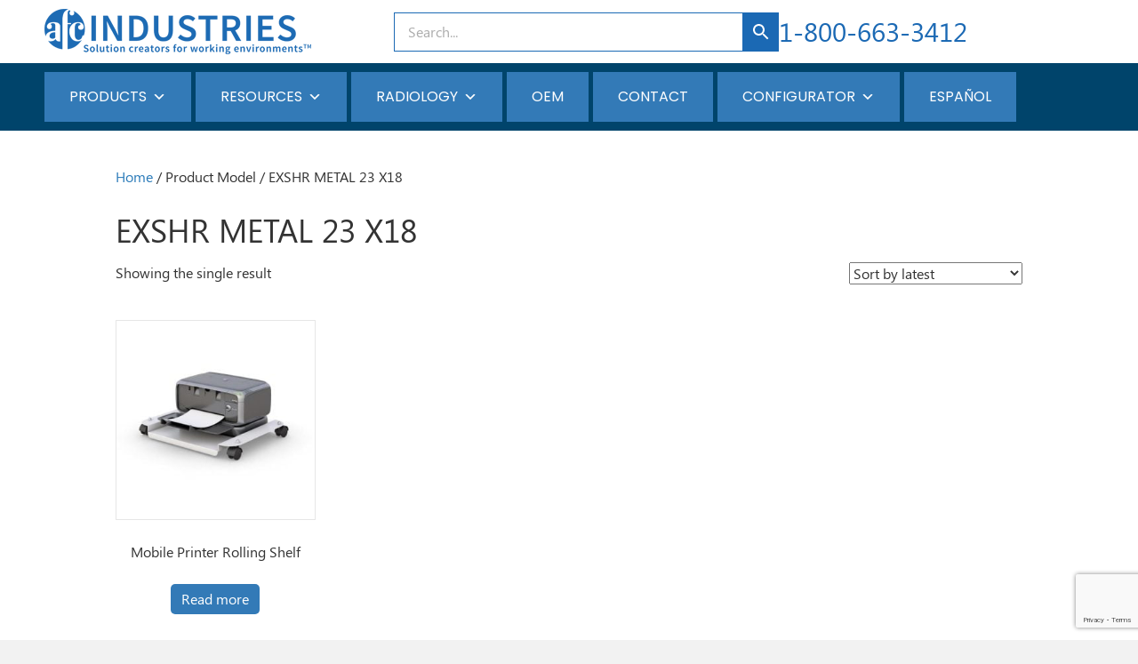

--- FILE ---
content_type: text/html; charset=UTF-8
request_url: https://afcindustries.com/model/exshr-metal-23-x18/
body_size: 38683
content:
<!DOCTYPE html><html lang="en-US" prefix="og: https://ogp.me/ns#"><head><meta charset="UTF-8" /><meta name='viewport' content='width=device-width, initial-scale=1.0' /><meta http-equiv='X-UA-Compatible' content='IE=edge' /><link rel="profile" href="https://gmpg.org/xfn/11" /><title>Mobile printer rolling shelf for convenient access</title><meta name="description" content="Mobile printer rolling shelf for convenient and flexible printing solutions. Easy to move and access in any office."/><meta name="robots" content="index, follow, max-snippet:-1, max-video-preview:-1, max-image-preview:large"/><link rel="canonical" href="https://afcindustries.com/model/exshr-metal-23-x18/" /><meta property="og:locale" content="en_US" /><meta property="og:type" content="article" /><meta property="og:title" content="Mobile printer rolling shelf for convenient access" /><meta property="og:description" content="Mobile printer rolling shelf for convenient and flexible printing solutions. Easy to move and access in any office." /><meta property="og:url" content="https://afcindustries.com/model/exshr-metal-23-x18/" /><meta property="og:site_name" content="AFC Industries, Inc." /><meta property="og:image" content="https://afcindustries.com/wp-content/uploads/2024/10/AFC-General-Social-Media-Image.png" /><meta property="og:image:secure_url" content="https://afcindustries.com/wp-content/uploads/2024/10/AFC-General-Social-Media-Image.png" /><meta property="og:image:width" content="1200" /><meta property="og:image:height" content="630" /><meta property="og:image:alt" content="AFC General Social Media Image" /><meta property="og:image:type" content="image/png" /><meta name="twitter:card" content="summary_large_image" /><meta name="twitter:title" content="Mobile printer rolling shelf for convenient access" /><meta name="twitter:description" content="Mobile printer rolling shelf for convenient and flexible printing solutions. Easy to move and access in any office." /><meta name="twitter:image" content="https://afcindustries.com/wp-content/uploads/2024/10/AFC-General-Social-Media-Image.png" /><meta name="twitter:label1" content="Products" /><meta name="twitter:data1" content="1" /> <script type="application/ld+json" class="rank-math-schema-pro">{"@context":"https://schema.org","@graph":[{"@type":"Organization","@id":"https://afcindustries.com/#organization","name":"AFC Industries, Inc."},{"@type":"WebSite","@id":"https://afcindustries.com/#website","url":"https://afcindustries.com","name":"AFC Industries, Inc.","alternateName":"AFC Industries, Inc.","publisher":{"@id":"https://afcindustries.com/#organization"},"inLanguage":"en-US"},{"@type":"BreadcrumbList","@id":"https://afcindustries.com/model/exshr-metal-23-x18/#breadcrumb","itemListElement":[{"@type":"ListItem","position":"1","item":{"@id":"https://afcindustries.com","name":"Home"}},{"@type":"ListItem","position":"2","item":{"@id":"https://afcindustries.com/model/exshr-metal-23-x18/","name":"EXSHR METAL 23 X18"}}]},{"@type":"CollectionPage","@id":"https://afcindustries.com/model/exshr-metal-23-x18/#webpage","url":"https://afcindustries.com/model/exshr-metal-23-x18/","name":"Mobile printer rolling shelf for convenient access","isPartOf":{"@id":"https://afcindustries.com/#website"},"inLanguage":"en-US","breadcrumb":{"@id":"https://afcindustries.com/model/exshr-metal-23-x18/#breadcrumb"}}]}</script> <link rel='dns-prefetch' href='//cdn.jsdelivr.net' /><link rel='dns-prefetch' href='//pro.fontawesome.com' /><link rel="alternate" type="application/rss+xml" title="AFC Industries &raquo; Feed" href="https://afcindustries.com/feed/" /><link rel="alternate" type="application/rss+xml" title="AFC Industries &raquo; Comments Feed" href="https://afcindustries.com/comments/feed/" /><link rel="alternate" type="application/rss+xml" title="AFC Industries &raquo; EXSHR METAL 23 X18 Model Feed" href="https://afcindustries.com/model/exshr-metal-23-x18/feed/" /><style>.lazyload,
			.lazyloading {
				max-width: 100%;
			}</style><style id='wp-img-auto-sizes-contain-inline-css'>img:is([sizes=auto i],[sizes^="auto," i]){contain-intrinsic-size:3000px 1500px}
/*# sourceURL=wp-img-auto-sizes-contain-inline-css */</style><style id='wp-emoji-styles-inline-css'>img.wp-smiley, img.emoji {
		display: inline !important;
		border: none !important;
		box-shadow: none !important;
		height: 1em !important;
		width: 1em !important;
		margin: 0 0.07em !important;
		vertical-align: -0.1em !important;
		background: none !important;
		padding: 0 !important;
	}
/*# sourceURL=wp-emoji-styles-inline-css */</style><link rel='stylesheet' id='wp-block-library-css' href='https://afcindustries.com/wp-includes/css/dist/block-library/style.min.css?ver=6.9' media='all' /><link rel='stylesheet' id='wc-blocks-style-css' href='https://afcindustries.com/wp-content/cache/autoptimize/css/autoptimize_single_e2d671c403c7e2bd09b3b298c748d0db.css?ver=wc-10.4.3' media='all' /><style id='global-styles-inline-css'>:root{--wp--preset--aspect-ratio--square: 1;--wp--preset--aspect-ratio--4-3: 4/3;--wp--preset--aspect-ratio--3-4: 3/4;--wp--preset--aspect-ratio--3-2: 3/2;--wp--preset--aspect-ratio--2-3: 2/3;--wp--preset--aspect-ratio--16-9: 16/9;--wp--preset--aspect-ratio--9-16: 9/16;--wp--preset--color--black: #000000;--wp--preset--color--cyan-bluish-gray: #abb8c3;--wp--preset--color--white: #ffffff;--wp--preset--color--pale-pink: #f78da7;--wp--preset--color--vivid-red: #cf2e2e;--wp--preset--color--luminous-vivid-orange: #ff6900;--wp--preset--color--luminous-vivid-amber: #fcb900;--wp--preset--color--light-green-cyan: #7bdcb5;--wp--preset--color--vivid-green-cyan: #00d084;--wp--preset--color--pale-cyan-blue: #8ed1fc;--wp--preset--color--vivid-cyan-blue: #0693e3;--wp--preset--color--vivid-purple: #9b51e0;--wp--preset--color--fl-heading-text: #333333;--wp--preset--color--fl-body-bg: #f2f2f2;--wp--preset--color--fl-body-text: #333333;--wp--preset--color--fl-accent: #2b7bb9;--wp--preset--color--fl-accent-hover: #2b7bb9;--wp--preset--color--fl-topbar-bg: #ffffff;--wp--preset--color--fl-topbar-text: #757575;--wp--preset--color--fl-topbar-link: #2b7bb9;--wp--preset--color--fl-topbar-hover: #2b7bb9;--wp--preset--color--fl-header-bg: #ffffff;--wp--preset--color--fl-header-text: #757575;--wp--preset--color--fl-header-link: #757575;--wp--preset--color--fl-header-hover: #2b7bb9;--wp--preset--color--fl-nav-bg: #ffffff;--wp--preset--color--fl-nav-link: #757575;--wp--preset--color--fl-nav-hover: #2b7bb9;--wp--preset--color--fl-content-bg: #ffffff;--wp--preset--color--fl-footer-widgets-bg: #ffffff;--wp--preset--color--fl-footer-widgets-text: #757575;--wp--preset--color--fl-footer-widgets-link: #2b7bb9;--wp--preset--color--fl-footer-widgets-hover: #2b7bb9;--wp--preset--color--fl-footer-bg: #ffffff;--wp--preset--color--fl-footer-text: #757575;--wp--preset--color--fl-footer-link: #2b7bb9;--wp--preset--color--fl-footer-hover: #2b7bb9;--wp--preset--gradient--vivid-cyan-blue-to-vivid-purple: linear-gradient(135deg,rgb(6,147,227) 0%,rgb(155,81,224) 100%);--wp--preset--gradient--light-green-cyan-to-vivid-green-cyan: linear-gradient(135deg,rgb(122,220,180) 0%,rgb(0,208,130) 100%);--wp--preset--gradient--luminous-vivid-amber-to-luminous-vivid-orange: linear-gradient(135deg,rgb(252,185,0) 0%,rgb(255,105,0) 100%);--wp--preset--gradient--luminous-vivid-orange-to-vivid-red: linear-gradient(135deg,rgb(255,105,0) 0%,rgb(207,46,46) 100%);--wp--preset--gradient--very-light-gray-to-cyan-bluish-gray: linear-gradient(135deg,rgb(238,238,238) 0%,rgb(169,184,195) 100%);--wp--preset--gradient--cool-to-warm-spectrum: linear-gradient(135deg,rgb(74,234,220) 0%,rgb(151,120,209) 20%,rgb(207,42,186) 40%,rgb(238,44,130) 60%,rgb(251,105,98) 80%,rgb(254,248,76) 100%);--wp--preset--gradient--blush-light-purple: linear-gradient(135deg,rgb(255,206,236) 0%,rgb(152,150,240) 100%);--wp--preset--gradient--blush-bordeaux: linear-gradient(135deg,rgb(254,205,165) 0%,rgb(254,45,45) 50%,rgb(107,0,62) 100%);--wp--preset--gradient--luminous-dusk: linear-gradient(135deg,rgb(255,203,112) 0%,rgb(199,81,192) 50%,rgb(65,88,208) 100%);--wp--preset--gradient--pale-ocean: linear-gradient(135deg,rgb(255,245,203) 0%,rgb(182,227,212) 50%,rgb(51,167,181) 100%);--wp--preset--gradient--electric-grass: linear-gradient(135deg,rgb(202,248,128) 0%,rgb(113,206,126) 100%);--wp--preset--gradient--midnight: linear-gradient(135deg,rgb(2,3,129) 0%,rgb(40,116,252) 100%);--wp--preset--font-size--small: 13px;--wp--preset--font-size--medium: 20px;--wp--preset--font-size--large: 36px;--wp--preset--font-size--x-large: 42px;--wp--preset--spacing--20: 0.44rem;--wp--preset--spacing--30: 0.67rem;--wp--preset--spacing--40: 1rem;--wp--preset--spacing--50: 1.5rem;--wp--preset--spacing--60: 2.25rem;--wp--preset--spacing--70: 3.38rem;--wp--preset--spacing--80: 5.06rem;--wp--preset--shadow--natural: 6px 6px 9px rgba(0, 0, 0, 0.2);--wp--preset--shadow--deep: 12px 12px 50px rgba(0, 0, 0, 0.4);--wp--preset--shadow--sharp: 6px 6px 0px rgba(0, 0, 0, 0.2);--wp--preset--shadow--outlined: 6px 6px 0px -3px rgb(255, 255, 255), 6px 6px rgb(0, 0, 0);--wp--preset--shadow--crisp: 6px 6px 0px rgb(0, 0, 0);}:where(.is-layout-flex){gap: 0.5em;}:where(.is-layout-grid){gap: 0.5em;}body .is-layout-flex{display: flex;}.is-layout-flex{flex-wrap: wrap;align-items: center;}.is-layout-flex > :is(*, div){margin: 0;}body .is-layout-grid{display: grid;}.is-layout-grid > :is(*, div){margin: 0;}:where(.wp-block-columns.is-layout-flex){gap: 2em;}:where(.wp-block-columns.is-layout-grid){gap: 2em;}:where(.wp-block-post-template.is-layout-flex){gap: 1.25em;}:where(.wp-block-post-template.is-layout-grid){gap: 1.25em;}.has-black-color{color: var(--wp--preset--color--black) !important;}.has-cyan-bluish-gray-color{color: var(--wp--preset--color--cyan-bluish-gray) !important;}.has-white-color{color: var(--wp--preset--color--white) !important;}.has-pale-pink-color{color: var(--wp--preset--color--pale-pink) !important;}.has-vivid-red-color{color: var(--wp--preset--color--vivid-red) !important;}.has-luminous-vivid-orange-color{color: var(--wp--preset--color--luminous-vivid-orange) !important;}.has-luminous-vivid-amber-color{color: var(--wp--preset--color--luminous-vivid-amber) !important;}.has-light-green-cyan-color{color: var(--wp--preset--color--light-green-cyan) !important;}.has-vivid-green-cyan-color{color: var(--wp--preset--color--vivid-green-cyan) !important;}.has-pale-cyan-blue-color{color: var(--wp--preset--color--pale-cyan-blue) !important;}.has-vivid-cyan-blue-color{color: var(--wp--preset--color--vivid-cyan-blue) !important;}.has-vivid-purple-color{color: var(--wp--preset--color--vivid-purple) !important;}.has-black-background-color{background-color: var(--wp--preset--color--black) !important;}.has-cyan-bluish-gray-background-color{background-color: var(--wp--preset--color--cyan-bluish-gray) !important;}.has-white-background-color{background-color: var(--wp--preset--color--white) !important;}.has-pale-pink-background-color{background-color: var(--wp--preset--color--pale-pink) !important;}.has-vivid-red-background-color{background-color: var(--wp--preset--color--vivid-red) !important;}.has-luminous-vivid-orange-background-color{background-color: var(--wp--preset--color--luminous-vivid-orange) !important;}.has-luminous-vivid-amber-background-color{background-color: var(--wp--preset--color--luminous-vivid-amber) !important;}.has-light-green-cyan-background-color{background-color: var(--wp--preset--color--light-green-cyan) !important;}.has-vivid-green-cyan-background-color{background-color: var(--wp--preset--color--vivid-green-cyan) !important;}.has-pale-cyan-blue-background-color{background-color: var(--wp--preset--color--pale-cyan-blue) !important;}.has-vivid-cyan-blue-background-color{background-color: var(--wp--preset--color--vivid-cyan-blue) !important;}.has-vivid-purple-background-color{background-color: var(--wp--preset--color--vivid-purple) !important;}.has-black-border-color{border-color: var(--wp--preset--color--black) !important;}.has-cyan-bluish-gray-border-color{border-color: var(--wp--preset--color--cyan-bluish-gray) !important;}.has-white-border-color{border-color: var(--wp--preset--color--white) !important;}.has-pale-pink-border-color{border-color: var(--wp--preset--color--pale-pink) !important;}.has-vivid-red-border-color{border-color: var(--wp--preset--color--vivid-red) !important;}.has-luminous-vivid-orange-border-color{border-color: var(--wp--preset--color--luminous-vivid-orange) !important;}.has-luminous-vivid-amber-border-color{border-color: var(--wp--preset--color--luminous-vivid-amber) !important;}.has-light-green-cyan-border-color{border-color: var(--wp--preset--color--light-green-cyan) !important;}.has-vivid-green-cyan-border-color{border-color: var(--wp--preset--color--vivid-green-cyan) !important;}.has-pale-cyan-blue-border-color{border-color: var(--wp--preset--color--pale-cyan-blue) !important;}.has-vivid-cyan-blue-border-color{border-color: var(--wp--preset--color--vivid-cyan-blue) !important;}.has-vivid-purple-border-color{border-color: var(--wp--preset--color--vivid-purple) !important;}.has-vivid-cyan-blue-to-vivid-purple-gradient-background{background: var(--wp--preset--gradient--vivid-cyan-blue-to-vivid-purple) !important;}.has-light-green-cyan-to-vivid-green-cyan-gradient-background{background: var(--wp--preset--gradient--light-green-cyan-to-vivid-green-cyan) !important;}.has-luminous-vivid-amber-to-luminous-vivid-orange-gradient-background{background: var(--wp--preset--gradient--luminous-vivid-amber-to-luminous-vivid-orange) !important;}.has-luminous-vivid-orange-to-vivid-red-gradient-background{background: var(--wp--preset--gradient--luminous-vivid-orange-to-vivid-red) !important;}.has-very-light-gray-to-cyan-bluish-gray-gradient-background{background: var(--wp--preset--gradient--very-light-gray-to-cyan-bluish-gray) !important;}.has-cool-to-warm-spectrum-gradient-background{background: var(--wp--preset--gradient--cool-to-warm-spectrum) !important;}.has-blush-light-purple-gradient-background{background: var(--wp--preset--gradient--blush-light-purple) !important;}.has-blush-bordeaux-gradient-background{background: var(--wp--preset--gradient--blush-bordeaux) !important;}.has-luminous-dusk-gradient-background{background: var(--wp--preset--gradient--luminous-dusk) !important;}.has-pale-ocean-gradient-background{background: var(--wp--preset--gradient--pale-ocean) !important;}.has-electric-grass-gradient-background{background: var(--wp--preset--gradient--electric-grass) !important;}.has-midnight-gradient-background{background: var(--wp--preset--gradient--midnight) !important;}.has-small-font-size{font-size: var(--wp--preset--font-size--small) !important;}.has-medium-font-size{font-size: var(--wp--preset--font-size--medium) !important;}.has-large-font-size{font-size: var(--wp--preset--font-size--large) !important;}.has-x-large-font-size{font-size: var(--wp--preset--font-size--x-large) !important;}
/*# sourceURL=global-styles-inline-css */</style><style id='classic-theme-styles-inline-css'>/*! This file is auto-generated */
.wp-block-button__link{color:#fff;background-color:#32373c;border-radius:9999px;box-shadow:none;text-decoration:none;padding:calc(.667em + 2px) calc(1.333em + 2px);font-size:1.125em}.wp-block-file__button{background:#32373c;color:#fff;text-decoration:none}
/*# sourceURL=/wp-includes/css/classic-themes.min.css */</style><link rel='stylesheet' id='contact-form-7-css' href='https://afcindustries.com/wp-content/cache/autoptimize/css/autoptimize_single_64ac31699f5326cb3c76122498b76f66.css?ver=6.1.4' media='all' /><link rel='stylesheet' id='main-styles-css' href='https://afcindustries.com/wp-content/cache/autoptimize/css/autoptimize_single_974afee9ac875c86709ee7e5f4f15fd6.css?ver=6.9' media='all' /><link rel='stylesheet' id='bootstrap-css' href='https://cdn.jsdelivr.net/npm/bootstrap@5.0.2/dist/css/bootstrap.min.css?ver=6.9' media='all' /><link rel='stylesheet' id='buttons-css' href='https://afcindustries.com/wp-includes/css/buttons.min.css?ver=6.9' media='all' /><link rel='stylesheet' id='dashicons-css' href='https://afcindustries.com/wp-includes/css/dashicons.min.css?ver=6.9' media='all' /><link rel='stylesheet' id='mediaelement-css' href='https://afcindustries.com/wp-includes/js/mediaelement/mediaelementplayer-legacy.min.css?ver=4.2.17' media='all' /><link rel='stylesheet' id='wp-mediaelement-css' href='https://afcindustries.com/wp-includes/js/mediaelement/wp-mediaelement.min.css?ver=6.9' media='all' /><link rel='stylesheet' id='media-views-css' href='https://afcindustries.com/wp-includes/css/media-views.min.css?ver=6.9' media='all' /><link rel='stylesheet' id='imgareaselect-css' href='https://afcindustries.com/wp-content/cache/autoptimize/css/autoptimize_single_7d28cad92829b3d633a087b5f3b595af.css?ver=0.9.8' media='all' /><link rel='stylesheet' id='wcc2-style-css' href='https://afcindustries.com/wp-content/cache/autoptimize/css/autoptimize_single_96fb6660ae20af987d1efbc386b1c35c.css?ver=1.2.0' media='all' /><link rel='stylesheet' id='woocommerce-layout-css' href='https://afcindustries.com/wp-content/cache/autoptimize/css/autoptimize_single_e98f5279cacaef826050eb2595082e77.css?ver=10.4.3' media='all' /><link rel='stylesheet' id='woocommerce-smallscreen-css' href='https://afcindustries.com/wp-content/cache/autoptimize/css/autoptimize_single_59d266c0ea580aae1113acb3761f7ad5.css?ver=10.4.3' media='only screen and (max-width: 767px)' /><link rel='stylesheet' id='woocommerce-general-css' href='https://afcindustries.com/wp-content/cache/autoptimize/css/autoptimize_single_0a5cfa15a1c3bce6319a071a84e71e83.css?ver=10.4.3' media='all' /><style id='woocommerce-inline-inline-css'>.woocommerce form .form-row .required { visibility: visible; }
/*# sourceURL=woocommerce-inline-inline-css */</style><link rel='stylesheet' id='woopack-frontend-css' href='https://afcindustries.com/wp-content/cache/autoptimize/css/autoptimize_single_8febff16a6be36a59c690093bcc4313c.css?ver=1.5.10' media='all' /><link rel='stylesheet' id='wpcf7-redirect-script-frontend-css' href='https://afcindustries.com/wp-content/cache/autoptimize/css/autoptimize_single_f7b23dc61faf57c6168b516c4ebac487.css?ver=2c532d7e2be36f6af233' media='all' /><link rel='stylesheet' id='aws-style-css' href='https://afcindustries.com/wp-content/plugins/advanced-woo-search/assets/css/common.min.css?ver=3.52' media='all' /><link rel='stylesheet' id='wpml-menu-item-0-css' href='https://afcindustries.com/wp-content/plugins/sitepress-multilingual-cms/templates/language-switchers/menu-item/style.min.css?ver=1' media='all' /><link rel='stylesheet' id='font-awesome-5-css' href='https://pro.fontawesome.com/releases/v5.15.4/css/all.css?ver=2.10.0.5' media='all' /><link rel='stylesheet' id='fl-builder-layout-bundle-68147f44e3be36590c38ffa1bc280561-css' href='https://afcindustries.com/wp-content/cache/autoptimize/css/autoptimize_single_82df162af525b8dae80a05120cfaf3a3.css?ver=2.10.0.5-1.5.2.1-20251125200437' media='all' /><link rel='stylesheet' id='megamenu-css' href='https://afcindustries.com/wp-content/cache/autoptimize/css/autoptimize_single_2f4f7489bc09aa10e183ba6e6869b84e.css?ver=b43039' media='all' /><link rel='stylesheet' id='megamenu-genericons-css' href='https://afcindustries.com/wp-content/cache/autoptimize/css/autoptimize_single_ac25fb529183c5fef5887d02594d1828.css?ver=2.4.4' media='all' /><link rel='stylesheet' id='megamenu-fontawesome-css' href='https://afcindustries.com/wp-content/plugins/megamenu-pro/icons/fontawesome/css/font-awesome.min.css?ver=2.4.4' media='all' /><link rel='stylesheet' id='megamenu-fontawesome5-css' href='https://afcindustries.com/wp-content/plugins/megamenu-pro/icons/fontawesome5/css/all.min.css?ver=2.4.4' media='all' /><link rel='stylesheet' id='megamenu-fontawesome6-css' href='https://afcindustries.com/wp-content/plugins/megamenu-pro/icons/fontawesome6/css/all.min.css?ver=2.4.4' media='all' /><link rel='stylesheet' id='main-css-css' href='https://afcindustries.com/wp-content/cache/autoptimize/css/autoptimize_single_008d90831b08b49b7f3ca3765836e152.css?ver=1.0.8.26' media='all' /><link rel='stylesheet' id='jquery-magnificpopup-css' href='https://afcindustries.com/wp-content/plugins/bb-plugin/css/jquery.magnificpopup.min.css?ver=2.10.0.5' media='all' /><link rel='stylesheet' id='base-css' href='https://afcindustries.com/wp-content/themes/bb-theme/css/base.min.css?ver=1.7.19.1' media='all' /><link rel='stylesheet' id='fl-automator-skin-css' href='https://afcindustries.com/wp-content/cache/autoptimize/css/autoptimize_single_f3cdeda6ac03e8da7efff1b4d7480702.css?ver=1.7.19.1' media='all' /><link rel='stylesheet' id='pp-animate-css' href='https://afcindustries.com/wp-content/plugins/bbpowerpack/assets/css/animate.min.css?ver=3.5.1' media='all' /> <script defer id="wpml-cookie-js-extra" src="[data-uri]"></script> <script src="https://afcindustries.com/wp-content/cache/autoptimize/js/autoptimize_single_f3606e4db5e156a1b086bcfeb3b2d9b4.js?ver=486900" id="wpml-cookie-js" defer data-wp-strategy="defer"></script> <script src="https://afcindustries.com/wp-includes/js/jquery/jquery.min.js?ver=3.7.1" id="jquery-core-js"></script> <script defer src="https://afcindustries.com/wp-includes/js/jquery/jquery-migrate.min.js?ver=3.4.1" id="jquery-migrate-js"></script> <script defer id="utils-js-extra" src="[data-uri]"></script> <script defer src="https://afcindustries.com/wp-includes/js/utils.min.js?ver=6.9" id="utils-js"></script> <script defer src="https://afcindustries.com/wp-includes/js/plupload/moxie.min.js?ver=1.3.5.1" id="moxiejs-js"></script> <script defer src="https://afcindustries.com/wp-includes/js/plupload/plupload.min.js?ver=2.1.9" id="plupload-js"></script> <script src="https://afcindustries.com/wp-content/plugins/woocommerce/assets/js/jquery-blockui/jquery.blockUI.min.js?ver=2.7.0-wc.10.4.3" id="wc-jquery-blockui-js" defer data-wp-strategy="defer"></script> <script defer id="wc-add-to-cart-js-extra" src="[data-uri]"></script> <script src="https://afcindustries.com/wp-content/plugins/woocommerce/assets/js/frontend/add-to-cart.min.js?ver=10.4.3" id="wc-add-to-cart-js" defer data-wp-strategy="defer"></script> <script src="https://afcindustries.com/wp-content/plugins/woocommerce/assets/js/js-cookie/js.cookie.min.js?ver=2.1.4-wc.10.4.3" id="wc-js-cookie-js" defer data-wp-strategy="defer"></script> <script defer id="woocommerce-js-extra" src="[data-uri]"></script> <script src="https://afcindustries.com/wp-content/plugins/woocommerce/assets/js/frontend/woocommerce.min.js?ver=10.4.3" id="woocommerce-js" defer data-wp-strategy="defer"></script> <script defer src="https://afcindustries.com/wp-content/cache/autoptimize/js/autoptimize_single_e42cdec3a7337e23867f713c2281b7a4.js?ver=1.0.1" id="custom-script-js"></script> <link rel="https://api.w.org/" href="https://afcindustries.com/wp-json/" /><link rel="EditURI" type="application/rsd+xml" title="RSD" href="https://afcindustries.com/xmlrpc.php?rsd" /><meta name="generator" content="WPML ver:4.8.6 stt:1,2;" /> <script defer src="[data-uri]"></script> <script defer src="https://analytics.ahrefs.com/analytics.js" data-key="KQc8Kb6NN26PIs3w5ibNvg"></script> <script defer src="https://analytics.ahrefs.com/analytics.js" data-key="XRhJuUYRmIya/jMA0oU18Q"></script> <script type="application/ld+json">{
  "@context": "https://schema.org",
  "@type": "WebSite",
  "name": "AFC Industries, Inc.",
  "url": "https://afcindustries.com/"
}</script> <script type="application/ld+json">{
  "@context": "https://schema.org",
  "@type": "Organization",
  "name": "AFC Industries, Inc.", 
  "url": "https://afcindustries.com",
  "logo": "https://afcindustries.com/wp-content/uploads/2022/04/AFC_logo_circle_PA_website.png"
}</script> <script defer src="[data-uri]"></script> <script defer src="[data-uri]"></script> <style>.no-js img.lazyload {
				display: none;
			}

			figure.wp-block-image img.lazyloading {
				min-width: 150px;
			}

			.lazyload,
			.lazyloading {
				--smush-placeholder-width: 100px;
				--smush-placeholder-aspect-ratio: 1/1;
				width: var(--smush-image-width, var(--smush-placeholder-width)) !important;
				aspect-ratio: var(--smush-image-aspect-ratio, var(--smush-placeholder-aspect-ratio)) !important;
			}

						.lazyload, .lazyloading {
				opacity: 0;
			}

			.lazyloaded {
				opacity: 1;
				transition: opacity 400ms;
				transition-delay: 0ms;
			}</style><noscript><style>.woocommerce-product-gallery{ opacity: 1 !important; }</style></noscript><link rel="icon" href="https://afcindustries.com/wp-content/uploads/2022/04/AFC_logo_circle_PA_website-100x100.png" sizes="32x32" /><link rel="icon" href="https://afcindustries.com/wp-content/uploads/2022/04/AFC_logo_circle_PA_website.png" sizes="192x192" /><link rel="apple-touch-icon" href="https://afcindustries.com/wp-content/uploads/2022/04/AFC_logo_circle_PA_website.png" /><meta name="msapplication-TileImage" content="https://afcindustries.com/wp-content/uploads/2022/04/AFC_logo_circle_PA_website.png" /><style type="text/css">/** Mega Menu CSS: fs **/</style> <script defer src="[data-uri]"></script> <link rel="stylesheet" href="https://afcindustries.com/wp-content/themes/afc-child-theme/style.css" /></head><body class="archive tax-pa_model term-exshr-metal-23-x18 term-230 wp-custom-logo wp-theme-bb-theme wp-child-theme-afc-child-theme theme-bb-theme fl-builder-2-10-0-5 fl-themer-1-5-2-1-20251125200437 fl-theme-1-7-19-1 fl-no-js woocommerce woocommerce-page woocommerce-no-js fl-theme-builder-header fl-theme-builder-header-header fl-theme-builder-footer fl-theme-builder-footer-footer mega-menu-header fl-framework-base fl-preset-default fl-full-width fl-search-active woo-4 woo-products-per-page-16" itemscope="itemscope" itemtype="https://schema.org/WebPage"> <noscript><iframe src="https://www.googletagmanager.com/ns.html?id=GTM-5DV3M6P"
height="0" width="0" style="display:none;visibility:hidden"></iframe></noscript> <a aria-label="Skip to content" class="fl-screen-reader-text" href="#fl-main-content">Skip to content</a><div class="fl-page"><header class="fl-builder-content fl-builder-content-41306 fl-builder-global-templates-locked" data-post-id="41306" data-type="header" data-sticky="1" data-sticky-on="" data-sticky-breakpoint="medium" data-shrink="0" data-overlay="0" data-overlay-bg="transparent" data-shrink-image-height="50px" role="banner" itemscope="itemscope" itemtype="http://schema.org/WPHeader"><div class="fl-row fl-row-full-width fl-row-bg-color fl-node-40fw7dauzchl fl-row-default-height fl-row-align-center fl-visible-desktop fl-visible-large header-top-row" data-node="40fw7dauzchl"><div class="fl-row-content-wrap"><div class="fl-row-content fl-row-fixed-width fl-node-content"><div class="fl-col-group fl-node-4n71kc2ipbgd fl-col-group-equal-height fl-col-group-align-center" data-node="4n71kc2ipbgd"><div class="fl-col fl-node-ujnb7agwpfl3 fl-col-bg-color fl-col-small" data-node="ujnb7agwpfl3"><div class="fl-col-content fl-node-content"><div class="fl-module fl-module-pp-image fl-node-t4n3wiqv0o1e" data-node="t4n3wiqv0o1e"><div class="fl-module-content fl-node-content"><div class="pp-photo-container"><div class="pp-photo pp-photo-align-left pp-photo-align-responsive-default" itemscope itemtype="http://schema.org/ImageObject"><div class="pp-photo-content"><div class="pp-photo-content-inner"> <a href="https://afcindustries.com" target="_self" itemprop="url"> <img decoding="async" class="pp-photo-img wp-image-7409 size-full lazyload" data-src="https://afcindustries.com/wp-content/uploads/2022/02/afcindustries-logo-big1.png" alt="afcindustries logo big1" itemprop="image" height="51" width="300" title="afcindustries logo big1" src="[data-uri]" style="--smush-placeholder-width: 300px; --smush-placeholder-aspect-ratio: 300/51;" /><div class="pp-overlay-bg"></div> </a></div></div></div></div></div></div></div></div><div class="fl-col fl-node-d7963zr4f0eo fl-col-bg-color fl-col-small" data-node="d7963zr4f0eo"><div class="fl-col-content fl-node-content"><div class="fl-module fl-module-html fl-node-580ran1y6gj7 advance-woo-search" data-node="580ran1y6gj7"><div class="fl-module-content fl-node-content"><div class="fl-html"><div class="aws-container" data-url="/?wc-ajax=aws_action" data-siteurl="https://afcindustries.com" data-lang="en" data-show-loader="true" data-show-more="true" data-show-page="true" data-ajax-search="true" data-show-clear="true" data-mobile-screen="false" data-use-analytics="true" data-min-chars="4" data-buttons-order="2" data-timeout="300" data-is-mobile="false" data-page-id="230" data-tax="pa_model" ><form class="aws-search-form" action="https://afcindustries.com/" method="get" role="search" ><div class="aws-wrapper"><label class="aws-search-label" for="6977bafadafea">Search...</label><input type="search" name="s" id="6977bafadafea" value="" class="aws-search-field" placeholder="Search..." autocomplete="off" /><input type="hidden" name="post_type" value="product"><input type="hidden" name="type_aws" value="true"><input type="hidden" name="lang" value="en"><div class="aws-search-clear"><span>×</span></div><div class="aws-loader"></div></div><div class="aws-search-btn aws-form-btn"><span class="aws-search-btn_icon"><svg focusable="false" xmlns="http://www.w3.org/2000/svg" viewBox="0 0 24 24" width="24px"><path d="M15.5 14h-.79l-.28-.27C15.41 12.59 16 11.11 16 9.5 16 5.91 13.09 3 9.5 3S3 5.91 3 9.5 5.91 16 9.5 16c1.61 0 3.09-.59 4.23-1.57l.27.28v.79l5 4.99L20.49 19l-4.99-5zm-6 0C7.01 14 5 11.99 5 9.5S7.01 5 9.5 5 14 7.01 14 9.5 11.99 14 9.5 14z"></path></svg></span></div></form></div></div></div></div></div></div><div class="fl-col fl-node-dbh0x352mivk fl-col-bg-color fl-col-small" data-node="dbh0x352mivk"><div class="fl-col-content fl-node-content"><div class="fl-module fl-module-rich-text fl-node-uns4d8vfrlyk" data-node="uns4d8vfrlyk"><div class="fl-module-content fl-node-content"><div class="fl-rich-text"><h2 style="margin: 0px;"><a href="tel:18006633412">1-800-663-3412</a></h2></div></div></div></div></div></div></div></div></div><div class="fl-row fl-row-full-width fl-row-bg-color fl-node-3bavqnfi190r fl-row-default-height fl-row-align-center fl-visible-desktop fl-visible-large" data-node="3bavqnfi190r"><div class="fl-row-content-wrap"><div class="fl-row-content fl-row-fixed-width fl-node-content"><div class="fl-col-group fl-node-seaymiq1vlnb fl-col-group-equal-height fl-col-group-align-center fl-col-group-custom-width" data-node="seaymiq1vlnb"><div class="fl-col fl-node-chyvpo0ze67t fl-col-bg-color fl-col-small-custom-width" data-node="chyvpo0ze67t"><div class="fl-col-content fl-node-content"><div class="fl-module fl-module-widget fl-node-x8pfiwzq34j5 top-menu" data-node="x8pfiwzq34j5"><div class="fl-module-content fl-node-content"><div class="fl-widget"><div class="widget widget_maxmegamenu"><h2 class="widgettitle"></h2><div id="mega-menu-wrap-header" class="mega-menu-wrap"><div class="mega-menu-toggle"><div class="mega-toggle-blocks-left"></div><div class="mega-toggle-blocks-center"></div><div class="mega-toggle-blocks-right"><div class='mega-toggle-block mega-menu-toggle-animated-block mega-toggle-block-0' id='mega-toggle-block-0'><button aria-label="Toggle Menu" class="mega-toggle-animated mega-toggle-animated-slider" type="button" aria-expanded="false"> <span class="mega-toggle-animated-box"> <span class="mega-toggle-animated-inner"></span> </span> </button></div></div></div><ul id="mega-menu-header" class="mega-menu max-mega-menu mega-menu-horizontal mega-no-js" data-event="hover_intent" data-effect="fade_up" data-effect-speed="200" data-effect-mobile="disabled" data-effect-speed-mobile="0" data-mobile-force-width="body" data-second-click="go" data-document-click="collapse" data-vertical-behaviour="standard" data-breakpoint="992" data-unbind="true" data-mobile-state="collapse_all" data-mobile-direction="vertical" data-hover-intent-timeout="300" data-hover-intent-interval="100" data-overlay-desktop="false" data-overlay-mobile="false"><li class="mega-product-menu mega-menu-item mega-menu-item-type-custom mega-menu-item-object-custom mega-menu-item-has-children mega-align-bottom-left mega-menu-tabbed mega-menu-megamenu mega-menu-item-38996 product-menu" id="mega-menu-item-38996"><a class="mega-menu-link" href="#" aria-expanded="false" tabindex="0">PRODUCTS<span class="mega-indicator" aria-hidden="true"></span></a><ul class="mega-sub-menu"><li class="mega-menu-item mega-menu-item-type-post_type mega-menu-item-object-page mega-menu-item-has-children mega-menu-megamenu mega-menu-grid mega-menu-item-38997" id="mega-menu-item-38997"><a class="mega-menu-link" href="https://afcindustries.com/standing-desk/">Standing Desk<span class="mega-indicator" aria-hidden="true"></span></a><ul class="mega-sub-menu" role='presentation'><li class="mega-menu-row" id="mega-menu-38997-0"><ul class="mega-sub-menu" style='--columns:12' role='presentation'><li class="mega-menu-column mega-menu-columns-6-of-12" style="--columns:12; --span:6" id="mega-menu-38997-0-0"><ul class="mega-sub-menu"><li class="mega-menu-item mega-menu-item-type-post_type mega-menu-item-object-page mega-menu-column-standard mega-menu-columns-1-of-6 mega-menu-item-38998" style="--columns:6; --span:1" id="mega-menu-item-38998"><a class="mega-menu-link" href="https://afcindustries.com/all-standing-desk/">All Standing Desk</a></li><li class="mega-menu-item mega-menu-item-type-post_type mega-menu-item-object-page mega-menu-column-standard mega-menu-columns-1-of-6 mega-menu-item-38999" style="--columns:6; --span:1" id="mega-menu-item-38999"><a class="mega-menu-link" href="https://afcindustries.com/whitestone-workstation/">Whitestone Workstation</a></li><li class="mega-menu-item mega-menu-item-type-post_type mega-menu-item-object-page mega-menu-column-standard mega-menu-columns-1-of-6 mega-menu-item-39000" style="--columns:6; --span:1" id="mega-menu-item-39000"><a class="mega-menu-link" href="https://afcindustries.com/radiology-office-use/">Radiology Office Workstation</a></li><li class="mega-menu-item mega-menu-item-type-post_type mega-menu-item-object-page mega-menu-column-standard mega-menu-columns-1-of-6 mega-menu-item-39001" style="--columns:6; --span:1" id="mega-menu-item-39001"><a class="mega-menu-link" href="https://afcindustries.com/deluxe-ergo-tier/">Deluxe Ergo Tier</a></li><li class="mega-menu-item mega-menu-item-type-post_type mega-menu-item-object-page mega-menu-column-standard mega-menu-columns-1-of-6 mega-menu-item-39003" style="--columns:6; --span:1" id="mega-menu-item-39003"><a class="mega-menu-link" href="https://afcindustries.com/ergo-tier/">Ergo Tier</a></li><li class="mega-menu-item mega-menu-item-type-post_type mega-menu-item-object-page mega-menu-column-standard mega-menu-columns-1-of-6 mega-menu-item-39002" style="--columns:6; --span:1" id="mega-menu-item-39002"><a class="mega-menu-link" href="https://afcindustries.com/dual-tier-desks/">Dual Tier</a></li><li class="mega-menu-item mega-menu-item-type-post_type mega-menu-item-object-page mega-menu-column-standard mega-menu-columns-1-of-6 mega-menu-clear mega-menu-item-39004" style="--columns:6; --span:1" id="mega-menu-item-39004"><a class="mega-menu-link" href="https://afcindustries.com/single-tier/">Single Tier</a></li></ul></li><li class="mega-menu-column mega-menu-columns-6-of-12" style="--columns:12; --span:6" id="mega-menu-38997-0-1"><ul class="mega-sub-menu"><li class="mega-menu-item mega-menu-item-type-widget widget_media_image mega-menu-item-media_image-2" id="mega-menu-item-media_image-2"><img width="300" height="300" data-src="https://afcindustries.com/wp-content/uploads/2022/02/height-adjustable-desk-afc.jpg" class="image wp-image-7507  attachment-full size-full lazyload" alt="height adjustable desk afc" style="--smush-placeholder-width: 300px; --smush-placeholder-aspect-ratio: 300/300;max-width: 100%; height: auto;" decoding="async" data-srcset="https://afcindustries.com/wp-content/uploads/2022/02/height-adjustable-desk-afc.jpg 300w, https://afcindustries.com/wp-content/uploads/2022/02/height-adjustable-desk-afc-150x150.jpg 150w, https://afcindustries.com/wp-content/uploads/2022/02/height-adjustable-desk-afc-100x100.jpg 100w" data-sizes="(max-width: 300px) 100vw, 300px" src="[data-uri]" /></li></ul></li></ul></li></ul></li><li class="mega-menu-item mega-menu-item-type-post_type mega-menu-item-object-page mega-menu-item-has-children mega-menu-megamenu mega-menu-grid mega-menu-item-39005" id="mega-menu-item-39005"><a class="mega-menu-link" href="https://afcindustries.com/desk-table/">Desk/Table<span class="mega-indicator" aria-hidden="true"></span></a><ul class="mega-sub-menu" role='presentation'><li class="mega-menu-row" id="mega-menu-39005-0"><ul class="mega-sub-menu" style='--columns:12' role='presentation'><li class="mega-menu-column mega-menu-columns-6-of-12" style="--columns:12; --span:6" id="mega-menu-39005-0-0"><ul class="mega-sub-menu"><li class="mega-menu-item mega-menu-item-type-post_type mega-menu-item-object-page mega-menu-column-standard mega-menu-columns-1-of-6 mega-menu-item-39006" style="--columns:6; --span:1" id="mega-menu-item-39006"><a class="mega-menu-link" href="https://afcindustries.com/all-desk-table/">All Desk/Table</a></li><li class="mega-menu-item mega-menu-item-type-post_type mega-menu-item-object-page mega-menu-column-standard mega-menu-columns-1-of-6 mega-menu-item-39007" style="--columns:6; --span:1" id="mega-menu-item-39007"><a class="mega-menu-link" href="https://afcindustries.com/intellicart-desk/">IntelliCart Desk</a></li><li class="mega-menu-item mega-menu-item-type-post_type mega-menu-item-object-page mega-menu-column-standard mega-menu-columns-1-of-6 mega-menu-item-39008" style="--columns:6; --span:1" id="mega-menu-item-39008"><a class="mega-menu-link" href="https://afcindustries.com/smartcart-desk/">SmartCart Desk</a></li><li class="mega-menu-item mega-menu-item-type-post_type mega-menu-item-object-page mega-menu-column-standard mega-menu-columns-1-of-6 mega-menu-item-39009" style="--columns:6; --span:1" id="mega-menu-item-39009"><a class="mega-menu-link" href="https://afcindustries.com/omnibus-multi-level-desk/">OmniBus Multi Level Desk</a></li><li class="mega-menu-item mega-menu-item-type-post_type mega-menu-item-object-page mega-menu-column-standard mega-menu-columns-1-of-6 mega-menu-item-39010" style="--columns:6; --span:1" id="mega-menu-item-39010"><a class="mega-menu-link" href="https://afcindustries.com/workbench/">Workbench</a></li></ul></li><li class="mega-menu-column mega-menu-columns-6-of-12" style="--columns:12; --span:6" id="mega-menu-39005-0-1"><ul class="mega-sub-menu"><li class="mega-menu-item mega-menu-item-type-widget widget_media_image mega-menu-item-media_image-3" id="mega-menu-item-media_image-3"><img width="300" height="300" data-src="https://afcindustries.com/wp-content/uploads/2022/02/height-adjustable-computer-table-with-tasklight-afc-1.jpg" class="image wp-image-7576  attachment-full size-full lazyload" alt="height adjustable computer table with tasklight afc 1" style="--smush-placeholder-width: 300px; --smush-placeholder-aspect-ratio: 300/300;max-width: 100%; height: auto;" decoding="async" data-srcset="https://afcindustries.com/wp-content/uploads/2022/02/height-adjustable-computer-table-with-tasklight-afc-1.jpg 300w, https://afcindustries.com/wp-content/uploads/2022/02/height-adjustable-computer-table-with-tasklight-afc-1-150x150.jpg 150w, https://afcindustries.com/wp-content/uploads/2022/02/height-adjustable-computer-table-with-tasklight-afc-1-100x100.jpg 100w" data-sizes="(max-width: 300px) 100vw, 300px" src="[data-uri]" /></li></ul></li></ul></li></ul></li><li class="mega-menu-item mega-menu-item-type-post_type mega-menu-item-object-page mega-menu-item-has-children mega-menu-megamenu mega-menu-grid mega-menu-item-39011" id="mega-menu-item-39011"><a class="mega-menu-link" href="https://afcindustries.com/telemedicine-carts-and-equipment/">Telehealth<span class="mega-indicator" aria-hidden="true"></span></a><ul class="mega-sub-menu" role='presentation'><li class="mega-menu-row" id="mega-menu-39011-0"><ul class="mega-sub-menu" style='--columns:12' role='presentation'><li class="mega-menu-column mega-menu-columns-6-of-12" style="--columns:12; --span:6" id="mega-menu-39011-0-0"><ul class="mega-sub-menu"><li class="mega-menu-item mega-menu-item-type-taxonomy mega-menu-item-object-product_cat mega-menu-column-standard mega-menu-columns-3-of-6 mega-menu-item-45332" style="--columns:6; --span:3" id="mega-menu-item-45332"><a class="mega-menu-link" href="https://afcindustries.com/product-category/telehealth/">TeleHealth Products</a></li></ul></li><li class="mega-menu-column mega-menu-columns-6-of-12" style="--columns:12; --span:6" id="mega-menu-39011-0-1"></li></ul></li></ul></li><li class="mega-menu-item mega-menu-item-type-post_type mega-menu-item-object-page mega-menu-megamenu mega-menu-item-39012" id="mega-menu-item-39012"><a class="mega-menu-link" href="https://afcindustries.com/radiology-office-use/">Radiology</a></li><li class="mega-menu-item mega-menu-item-type-post_type mega-menu-item-object-page mega-menu-megamenu mega-menu-item-39013" id="mega-menu-item-39013"><a class="mega-menu-link" href="https://afcindustries.com/cardiology/">Cardiology</a></li><li class="mega-menu-item mega-menu-item-type-post_type mega-menu-item-object-page mega-menu-item-has-children mega-menu-megamenu mega-menu-grid mega-menu-item-39014" id="mega-menu-item-39014"><a class="mega-menu-link" href="https://afcindustries.com/cleanroom/">CLEANROOM<span class="mega-indicator" aria-hidden="true"></span></a><ul class="mega-sub-menu" role='presentation'><li class="mega-menu-row" id="mega-menu-39014-0"><ul class="mega-sub-menu" style='--columns:12' role='presentation'><li class="mega-menu-column mega-menu-columns-6-of-12" style="--columns:12; --span:6" id="mega-menu-39014-0-0"><ul class="mega-sub-menu"><li class="mega-menu-item mega-menu-item-type-post_type mega-menu-item-object-page mega-menu-column-standard mega-menu-columns-1-of-6 mega-menu-item-39015" style="--columns:6; --span:1" id="mega-menu-item-39015"><a class="mega-menu-link" href="https://afcindustries.com/cleanroom-carts/">Cleanroom Carts</a></li><li class="mega-menu-item mega-menu-item-type-post_type mega-menu-item-object-page mega-menu-column-standard mega-menu-columns-1-of-6 mega-menu-item-47267" style="--columns:6; --span:1" id="mega-menu-item-47267"><a class="mega-menu-link" href="https://afcindustries.com/cleanroom-workbench/">Cleanroom Workbench</a></li></ul></li><li class="mega-menu-column mega-menu-columns-6-of-12" style="--columns:12; --span:6" id="mega-menu-39014-0-1"><ul class="mega-sub-menu"><li class="mega-menu-item mega-menu-item-type-widget widget_media_image mega-menu-item-media_image-4" id="mega-menu-item-media_image-4"><img width="300" height="300" data-src="https://afcindustries.com/wp-content/uploads/2022/02/cleanroom-mobile-cart-300x300.jpg" class="image wp-image-9957  attachment-medium size-medium lazyload" alt="cleanroom mobile cart" style="--smush-placeholder-width: 300px; --smush-placeholder-aspect-ratio: 300/300;max-width: 100%; height: auto;" decoding="async" data-srcset="https://afcindustries.com/wp-content/uploads/2022/02/cleanroom-mobile-cart-300x300.jpg 300w, https://afcindustries.com/wp-content/uploads/2022/02/cleanroom-mobile-cart-150x150.jpg 150w, https://afcindustries.com/wp-content/uploads/2022/02/cleanroom-mobile-cart-768x768.jpg 768w, https://afcindustries.com/wp-content/uploads/2022/02/cleanroom-mobile-cart-600x600.jpg 600w, https://afcindustries.com/wp-content/uploads/2022/02/cleanroom-mobile-cart-100x100.jpg 100w, https://afcindustries.com/wp-content/uploads/2022/02/cleanroom-mobile-cart.jpg 800w" data-sizes="(max-width: 300px) 100vw, 300px" src="[data-uri]" /></li></ul></li></ul></li><li class="mega-menu-row" id="mega-menu-39014-1"><ul class="mega-sub-menu" style='--columns:12' role='presentation'><li class="mega-menu-column mega-menu-columns-3-of-12" style="--columns:12; --span:3" id="mega-menu-39014-1-0"></li></ul></li></ul></li><li class="mega-menu-item mega-menu-item-type-post_type mega-menu-item-object-page mega-menu-item-has-children mega-menu-megamenu mega-menu-grid mega-menu-item-39016" id="mega-menu-item-39016"><a class="mega-menu-link" href="https://afcindustries.com/conference-tables/">CONFERENCE TABLE<span class="mega-indicator" aria-hidden="true"></span></a><ul class="mega-sub-menu" role='presentation'><li class="mega-menu-row" id="mega-menu-39016-0"><ul class="mega-sub-menu" style='--columns:12' role='presentation'><li class="mega-menu-column mega-menu-columns-6-of-12" style="--columns:12; --span:6" id="mega-menu-39016-0-0"><ul class="mega-sub-menu"><li class="mega-menu-item mega-menu-item-type-post_type mega-menu-item-object-page mega-menu-column-standard mega-menu-columns-1-of-6 mega-menu-item-39017" style="--columns:6; --span:1" id="mega-menu-item-39017"><a class="mega-menu-link" href="https://afcindustries.com/afc-conference-tables/">Conference Table</a></li></ul></li><li class="mega-menu-column mega-menu-columns-6-of-12" style="--columns:12; --span:6" id="mega-menu-39016-0-1"><ul class="mega-sub-menu"><li class="mega-menu-item mega-menu-item-type-widget widget_media_image mega-menu-item-media_image-5" id="mega-menu-item-media_image-5"><img width="475" height="475" data-src="https://afcindustries.com/wp-content/uploads/2022/02/conference-table.jpg" class="image wp-image-7578  attachment-full size-full lazyload" alt="conference table" style="--smush-placeholder-width: 475px; --smush-placeholder-aspect-ratio: 475/475;max-width: 100%; height: auto;" decoding="async" data-srcset="https://afcindustries.com/wp-content/uploads/2022/02/conference-table.jpg 475w, https://afcindustries.com/wp-content/uploads/2022/02/conference-table-300x300.jpg 300w, https://afcindustries.com/wp-content/uploads/2022/02/conference-table-150x150.jpg 150w, https://afcindustries.com/wp-content/uploads/2022/02/conference-table-100x100.jpg 100w" data-sizes="(max-width: 475px) 100vw, 475px" src="[data-uri]" /></li></ul></li></ul></li></ul></li><li class="mega-menu-item mega-menu-item-type-post_type mega-menu-item-object-page mega-menu-item-has-children mega-menu-megamenu mega-menu-grid mega-menu-item-39019" id="mega-menu-item-39019"><a class="mega-menu-link" href="https://afcindustries.com/computer-carts/">Computer Carts<span class="mega-indicator" aria-hidden="true"></span></a><ul class="mega-sub-menu" role='presentation'><li class="mega-menu-row" id="mega-menu-39019-0"><ul class="mega-sub-menu" style='--columns:12' role='presentation'><li class="mega-menu-column mega-menu-columns-6-of-12" style="--columns:12; --span:6" id="mega-menu-39019-0-0"><ul class="mega-sub-menu"><li class="mega-menu-item mega-menu-item-type-post_type mega-menu-item-object-page mega-menu-column-standard mega-menu-columns-1-of-6 mega-menu-item-39018" style="--columns:6; --span:1" id="mega-menu-item-39018"><a class="mega-menu-link" href="https://afcindustries.com/all-computer-carts/">All Computer Carts</a></li><li class="mega-menu-item mega-menu-item-type-post_type mega-menu-item-object-page mega-menu-column-standard mega-menu-columns-1-of-6 mega-menu-item-39020" style="--columns:6; --span:1" id="mega-menu-item-39020"><a class="mega-menu-link" href="https://afcindustries.com/laptop-carts/">Laptop Carts</a></li><li class="mega-menu-item mega-menu-item-type-post_type mega-menu-item-object-page mega-menu-column-standard mega-menu-columns-1-of-6 mega-menu-item-39021" style="--columns:6; --span:1" id="mega-menu-item-39021"><a class="mega-menu-link" href="https://afcindustries.com/tablet-carts/">Tablet Carts</a></li><li class="mega-menu-item mega-menu-item-type-post_type mega-menu-item-object-page mega-menu-column-standard mega-menu-columns-1-of-6 mega-menu-item-39022" style="--columns:6; --span:1" id="mega-menu-item-39022"><a class="mega-menu-link" href="https://afcindustries.com/mobile-monitor-stand/">Mobile Monitor Stand</a></li><li class="mega-menu-item mega-menu-item-type-post_type mega-menu-item-object-page mega-menu-column-standard mega-menu-columns-1-of-6 mega-menu-item-39023" style="--columns:6; --span:1" id="mega-menu-item-39023"><a class="mega-menu-link" href="https://afcindustries.com/pole-cart/">Pole Cart</a></li><li class="mega-menu-item mega-menu-item-type-post_type mega-menu-item-object-page mega-menu-column-standard mega-menu-columns-1-of-6 mega-menu-item-39024" style="--columns:6; --span:1" id="mega-menu-item-39024"><a class="mega-menu-link" href="https://afcindustries.com/utility-cart/">Utility Cart</a></li></ul></li><li class="mega-menu-column mega-menu-columns-6-of-12" style="--columns:12; --span:6" id="mega-menu-39019-0-1"><ul class="mega-sub-menu"><li class="mega-menu-item mega-menu-item-type-widget widget_media_image mega-menu-item-media_image-6" id="mega-menu-item-media_image-6"><img width="300" height="300" data-src="https://afcindustries.com/wp-content/uploads/2023/12/computer-cart-menu-img.jpg" class="image wp-image-40043  attachment-full size-full lazyload" alt="computer cart menu img" style="--smush-placeholder-width: 300px; --smush-placeholder-aspect-ratio: 300/300;max-width: 100%; height: auto;" decoding="async" data-srcset="https://afcindustries.com/wp-content/uploads/2023/12/computer-cart-menu-img.jpg 300w, https://afcindustries.com/wp-content/uploads/2023/12/computer-cart-menu-img-150x150.jpg 150w, https://afcindustries.com/wp-content/uploads/2023/12/computer-cart-menu-img-100x100.jpg 100w" data-sizes="(max-width: 300px) 100vw, 300px" src="[data-uri]" /></li></ul></li></ul></li></ul></li><li class="mega-menu-item mega-menu-item-type-post_type mega-menu-item-object-page mega-menu-item-has-children mega-menu-megamenu mega-menu-grid mega-menu-item-39025" id="mega-menu-item-39025"><a class="mega-menu-link" href="https://afcindustries.com/medical-carts/">Medical Carts<span class="mega-indicator" aria-hidden="true"></span></a><ul class="mega-sub-menu" role='presentation'><li class="mega-menu-row" id="mega-menu-39025-0"><ul class="mega-sub-menu" style='--columns:12' role='presentation'><li class="mega-menu-column mega-menu-columns-6-of-12" style="--columns:12; --span:6" id="mega-menu-39025-0-0"><ul class="mega-sub-menu"><li class="mega-menu-item mega-menu-item-type-post_type mega-menu-item-object-page mega-menu-column-standard mega-menu-columns-1-of-6 mega-menu-item-39026" style="--columns:6; --span:1" id="mega-menu-item-39026"><a class="mega-menu-link" href="https://afcindustries.com/all-medical-carts/">All Medical Carts</a></li><li class="mega-menu-item mega-menu-item-type-post_type mega-menu-item-object-page mega-menu-column-standard mega-menu-columns-1-of-6 mega-menu-item-39027" style="--columns:6; --span:1" id="mega-menu-item-39027"><a class="mega-menu-link" href="https://afcindustries.com/battery-power-carts/">Battery Power Carts</a></li><li class="mega-menu-item mega-menu-item-type-post_type mega-menu-item-object-page mega-menu-column-standard mega-menu-columns-1-of-6 mega-menu-item-39028" style="--columns:6; --span:1" id="mega-menu-item-39028"><a class="mega-menu-link" href="https://afcindustries.com/point-of-care-pc-cart/">Point Of Care PC Cart</a></li><li class="mega-menu-item mega-menu-item-type-post_type mega-menu-item-object-page mega-menu-column-standard mega-menu-columns-1-of-6 mega-menu-item-39029" style="--columns:6; --span:1" id="mega-menu-item-39029"><a class="mega-menu-link" href="https://afcindustries.com/telemedicine-cart/">Telemedicine Mobile Cart</a></li><li class="mega-menu-item mega-menu-item-type-post_type mega-menu-item-object-page mega-menu-column-standard mega-menu-columns-1-of-6 mega-menu-item-42985" style="--columns:6; --span:1" id="mega-menu-item-42985"><a class="mega-menu-link" href="https://afcindustries.com/telehealth-pole-cart/">Telehealth Pole Cart</a></li><li class="mega-menu-item mega-menu-item-type-post_type mega-menu-item-object-page mega-menu-column-standard mega-menu-columns-1-of-6 mega-menu-item-39030" style="--columns:6; --span:1" id="mega-menu-item-39030"><a class="mega-menu-link" href="https://afcindustries.com/mobile-detector-holder/">Mobile Detector Holder</a></li><li class="mega-menu-item mega-menu-item-type-post_type mega-menu-item-object-page mega-menu-column-standard mega-menu-columns-1-of-6 mega-menu-clear mega-menu-item-39031" style="--columns:6; --span:1" id="mega-menu-item-39031"><a class="mega-menu-link" href="https://afcindustries.com/telescopic-cart/">Telescopic Cart</a></li><li class="mega-menu-item mega-menu-item-type-post_type mega-menu-item-object-page mega-menu-column-standard mega-menu-columns-1-of-6 mega-menu-item-39032" style="--columns:6; --span:1" id="mega-menu-item-39032"><a class="mega-menu-link" href="https://afcindustries.com/lab-cart/">Lab Cart</a></li><li class="mega-menu-item mega-menu-item-type-post_type mega-menu-item-object-page mega-menu-column-standard mega-menu-columns-1-of-6 mega-menu-item-39033" style="--columns:6; --span:1" id="mega-menu-item-39033"><a class="mega-menu-link" href="https://afcindustries.com/radiology-coat-hanger/">Radiology Coat Hanger</a></li></ul></li><li class="mega-menu-column mega-menu-columns-6-of-12" style="--columns:12; --span:6" id="mega-menu-39025-0-1"><ul class="mega-sub-menu"><li class="mega-menu-item mega-menu-item-type-widget widget_media_image mega-menu-item-media_image-7" id="mega-menu-item-media_image-7"><img width="300" height="300" data-src="https://afcindustries.com/wp-content/uploads/2022/02/pneumatic-height-adjustable-point-of-care-cart.jpg" class="image wp-image-7582  attachment-full size-full lazyload" alt="pneumatic height adjustable point of care cart" style="--smush-placeholder-width: 300px; --smush-placeholder-aspect-ratio: 300/300;max-width: 100%; height: auto;" decoding="async" data-srcset="https://afcindustries.com/wp-content/uploads/2022/02/pneumatic-height-adjustable-point-of-care-cart.jpg 300w, https://afcindustries.com/wp-content/uploads/2022/02/pneumatic-height-adjustable-point-of-care-cart-150x150.jpg 150w, https://afcindustries.com/wp-content/uploads/2022/02/pneumatic-height-adjustable-point-of-care-cart-100x100.jpg 100w" data-sizes="(max-width: 300px) 100vw, 300px" src="[data-uri]" /></li></ul></li></ul></li></ul></li><li class="mega-menu-item mega-menu-item-type-post_type mega-menu-item-object-page mega-menu-item-has-children mega-menu-megamenu mega-menu-grid mega-menu-item-39034" id="mega-menu-item-39034"><a class="mega-menu-link" href="https://afcindustries.com/ergonomic-mounts/">ERGONOMIC MOUNTS<span class="mega-indicator" aria-hidden="true"></span></a><ul class="mega-sub-menu" role='presentation'><li class="mega-menu-row" id="mega-menu-39034-0"><ul class="mega-sub-menu" style='--columns:12' role='presentation'><li class="mega-menu-column mega-menu-columns-6-of-12" style="--columns:12; --span:6" id="mega-menu-39034-0-0"><ul class="mega-sub-menu"><li class="mega-menu-item mega-menu-item-type-post_type mega-menu-item-object-page mega-menu-column-standard mega-menu-columns-1-of-6 mega-menu-item-39035" style="--columns:6; --span:1" id="mega-menu-item-39035"><a class="mega-menu-link" href="https://afcindustries.com/all-ergonomic-mounts/">All Ergonomic Mounts</a></li><li class="mega-menu-item mega-menu-item-type-post_type mega-menu-item-object-page mega-menu-column-standard mega-menu-columns-1-of-6 mega-menu-item-39036" style="--columns:6; --span:1" id="mega-menu-item-39036"><a class="mega-menu-link" href="https://afcindustries.com/desktop-monitor-arms/">Desktop Monitor Arms</a></li><li class="mega-menu-item mega-menu-item-type-post_type mega-menu-item-object-page mega-menu-column-standard mega-menu-columns-1-of-6 mega-menu-item-39037" style="--columns:6; --span:1" id="mega-menu-item-39037"><a class="mega-menu-link" href="https://afcindustries.com/wall-mounted-monitor-arms/">Wall Mounted Monitor Arms</a></li><li class="mega-menu-item mega-menu-item-type-post_type mega-menu-item-object-page mega-menu-column-standard mega-menu-columns-1-of-6 mega-menu-item-39038" style="--columns:6; --span:1" id="mega-menu-item-39038"><a class="mega-menu-link" href="https://afcindustries.com/computer-wall-mounts/">Computer Wall Mounts</a></li><li class="mega-menu-item mega-menu-item-type-post_type mega-menu-item-object-page mega-menu-column-standard mega-menu-columns-1-of-6 mega-menu-item-39039" style="--columns:6; --span:1" id="mega-menu-item-39039"><a class="mega-menu-link" href="https://afcindustries.com/wall-mounted-workstation/">Wall Mounted Workstation</a></li><li class="mega-menu-item mega-menu-item-type-post_type mega-menu-item-object-page mega-menu-column-standard mega-menu-columns-1-of-6 mega-menu-item-39040" style="--columns:6; --span:1" id="mega-menu-item-39040"><a class="mega-menu-link" href="https://afcindustries.com/floor-mount-stand/">Floor Mount Stand</a></li><li class="mega-menu-item mega-menu-item-type-post_type mega-menu-item-object-page mega-menu-column-standard mega-menu-columns-1-of-6 mega-menu-clear mega-menu-item-39041" style="--columns:6; --span:1" id="mega-menu-item-39041"><a class="mega-menu-link" href="https://afcindustries.com/ceiling-mounted-monitor-arms/">Ceiling Mounted Monitor Arms</a></li><li class="mega-menu-item mega-menu-item-type-post_type mega-menu-item-object-page mega-menu-column-standard mega-menu-columns-1-of-6 mega-menu-item-47263" style="--columns:6; --span:1" id="mega-menu-item-47263"><a class="mega-menu-link" href="https://afcindustries.com/medical-monitor-arm/">Medical Monitor Arm</a></li></ul></li><li class="mega-menu-column mega-menu-columns-6-of-12" style="--columns:12; --span:6" id="mega-menu-39034-0-1"><ul class="mega-sub-menu"><li class="mega-menu-item mega-menu-item-type-widget widget_media_image mega-menu-item-media_image-8" id="mega-menu-item-media_image-8"><img width="300" height="300" data-src="https://afcindustries.com/wp-content/uploads/2022/02/wall-mount-afc.jpg" class="image wp-image-7584  attachment-full size-full lazyload" alt="wall mount afc" style="--smush-placeholder-width: 300px; --smush-placeholder-aspect-ratio: 300/300;max-width: 100%; height: auto;" decoding="async" data-srcset="https://afcindustries.com/wp-content/uploads/2022/02/wall-mount-afc.jpg 300w, https://afcindustries.com/wp-content/uploads/2022/02/wall-mount-afc-150x150.jpg 150w, https://afcindustries.com/wp-content/uploads/2022/02/wall-mount-afc-100x100.jpg 100w" data-sizes="(max-width: 300px) 100vw, 300px" src="[data-uri]" /></li></ul></li></ul></li><li class="mega-menu-row" id="mega-menu-39034-1"><ul class="mega-sub-menu" style='--columns:12' role='presentation'><li class="mega-menu-column mega-menu-columns-3-of-12" style="--columns:12; --span:3" id="mega-menu-39034-1-0"></li></ul></li></ul></li><li class="mega-menu-item mega-menu-item-type-post_type mega-menu-item-object-page mega-menu-item-has-children mega-menu-megamenu mega-menu-grid mega-menu-item-39042" id="mega-menu-item-39042"><a class="mega-menu-link" href="https://afcindustries.com/smart-racks/">Smart Rack Systems<span class="mega-indicator" aria-hidden="true"></span></a><ul class="mega-sub-menu" role='presentation'><li class="mega-menu-row" id="mega-menu-39042-0"><ul class="mega-sub-menu" style='--columns:12' role='presentation'><li class="mega-menu-column mega-menu-columns-6-of-12" style="--columns:12; --span:6" id="mega-menu-39042-0-0"><ul class="mega-sub-menu"><li class="mega-menu-item mega-menu-item-type-post_type mega-menu-item-object-page mega-menu-column-standard mega-menu-columns-1-of-6 mega-menu-item-39043" style="--columns:6; --span:1" id="mega-menu-item-39043"><a class="mega-menu-link" href="https://afcindustries.com/smart-racks/">Smart Racks</a></li></ul></li><li class="mega-menu-column mega-menu-columns-6-of-12" style="--columns:12; --span:6" id="mega-menu-39042-0-1"><ul class="mega-sub-menu"><li class="mega-menu-item mega-menu-item-type-widget widget_media_image mega-menu-item-media_image-9" id="mega-menu-item-media_image-9"><img width="500" height="500" data-src="https://afcindustries.com/wp-content/uploads/2022/02/it-computer-racks.jpg" class="image wp-image-7586  attachment-full size-full lazyload" alt="it computer racks" style="--smush-placeholder-width: 500px; --smush-placeholder-aspect-ratio: 500/500;max-width: 100%; height: auto;" decoding="async" data-srcset="https://afcindustries.com/wp-content/uploads/2022/02/it-computer-racks.jpg 500w, https://afcindustries.com/wp-content/uploads/2022/02/it-computer-racks-300x300.jpg 300w, https://afcindustries.com/wp-content/uploads/2022/02/it-computer-racks-150x150.jpg 150w, https://afcindustries.com/wp-content/uploads/2022/02/it-computer-racks-100x100.jpg 100w" data-sizes="(max-width: 500px) 100vw, 500px" src="[data-uri]" /></li></ul></li></ul></li></ul></li><li class="mega-menu-item mega-menu-item-type-post_type mega-menu-item-object-page mega-menu-item-has-children mega-menu-megamenu mega-menu-grid mega-menu-item-39044" id="mega-menu-item-39044"><a class="mega-menu-link" href="https://afcindustries.com/security-control-rooms/">SECURITY &#038; CONTROL ROOMS<span class="mega-indicator" aria-hidden="true"></span></a><ul class="mega-sub-menu" role='presentation'><li class="mega-menu-row" id="mega-menu-39044-0"><ul class="mega-sub-menu" style='--columns:12' role='presentation'><li class="mega-menu-column mega-menu-columns-6-of-12" style="--columns:12; --span:6" id="mega-menu-39044-0-0"><ul class="mega-sub-menu"><li class="mega-menu-item mega-menu-item-type-post_type mega-menu-item-object-page mega-menu-column-standard mega-menu-columns-1-of-6 mega-menu-item-39045" style="--columns:6; --span:1" id="mega-menu-item-39045"><a class="mega-menu-link" href="https://afcindustries.com/all-security-control-rooms/">All Security &#038; Control Rooms</a></li><li class="mega-menu-item mega-menu-item-type-post_type mega-menu-item-object-page mega-menu-column-standard mega-menu-columns-1-of-6 mega-menu-item-39046" style="--columns:6; --span:1" id="mega-menu-item-39046"><a class="mega-menu-link" href="https://afcindustries.com/security-desk/">Security Desk</a></li><li class="mega-menu-item mega-menu-item-type-post_type mega-menu-item-object-page mega-menu-column-standard mega-menu-columns-1-of-6 mega-menu-item-39047" style="--columns:6; --span:1" id="mega-menu-item-39047"><a class="mega-menu-link" href="https://afcindustries.com/free-standing-video-wall/">Free Standing Video Wall</a></li></ul></li><li class="mega-menu-column mega-menu-columns-6-of-12" style="--columns:12; --span:6" id="mega-menu-39044-0-1"><ul class="mega-sub-menu"><li class="mega-menu-item mega-menu-item-type-widget widget_media_image mega-menu-item-media_image-10" id="mega-menu-item-media_image-10"><img width="300" height="300" data-src="https://afcindustries.com/wp-content/uploads/2022/02/control-security-desks-room-afc.jpg" class="image wp-image-7588  attachment-full size-full lazyload" alt="control security desks room afc" style="--smush-placeholder-width: 300px; --smush-placeholder-aspect-ratio: 300/300;max-width: 100%; height: auto;" decoding="async" data-srcset="https://afcindustries.com/wp-content/uploads/2022/02/control-security-desks-room-afc.jpg 300w, https://afcindustries.com/wp-content/uploads/2022/02/control-security-desks-room-afc-150x150.jpg 150w, https://afcindustries.com/wp-content/uploads/2022/02/control-security-desks-room-afc-100x100.jpg 100w" data-sizes="(max-width: 300px) 100vw, 300px" src="[data-uri]" /></li></ul></li></ul></li></ul></li><li class="mega-menu-item mega-menu-item-type-post_type mega-menu-item-object-page mega-menu-item-has-children mega-menu-megamenu mega-menu-grid mega-menu-item-39048" id="mega-menu-item-39048"><a class="mega-menu-link" href="https://afcindustries.com/sanitization-products/">Sanitization products<span class="mega-indicator" aria-hidden="true"></span></a><ul class="mega-sub-menu" role='presentation'><li class="mega-menu-row" id="mega-menu-39048-0"><ul class="mega-sub-menu" style='--columns:12' role='presentation'><li class="mega-menu-column mega-menu-columns-6-of-12" style="--columns:12; --span:6" id="mega-menu-39048-0-0"><ul class="mega-sub-menu"><li class="mega-menu-item mega-menu-item-type-post_type mega-menu-item-object-page mega-menu-column-standard mega-menu-columns-1-of-6 mega-menu-item-39049" style="--columns:6; --span:1" id="mega-menu-item-39049"><a class="mega-menu-link" href="https://afcindustries.com/sanitization-products/">Sanitary Station</a></li><li class="mega-menu-item mega-menu-item-type-post_type mega-menu-item-object-page mega-menu-column-standard mega-menu-columns-1-of-6 mega-menu-item-47373" style="--columns:6; --span:1" id="mega-menu-item-47373"><a class="mega-menu-link" href="https://afcindustries.com/hygiene-safety-essentials/">Hygiene & Safety Essentials</a></li></ul></li><li class="mega-menu-column mega-menu-columns-6-of-12" style="--columns:12; --span:6" id="mega-menu-39048-0-1"><ul class="mega-sub-menu"><li class="mega-menu-item mega-menu-item-type-widget widget_media_image mega-menu-item-media_image-11" id="mega-menu-item-media_image-11"><img width="299" height="299" data-src="https://afcindustries.com/wp-content/uploads/2022/02/covid-products.jpg" class="image wp-image-7591  attachment-full size-full lazyload" alt="covid products" style="--smush-placeholder-width: 299px; --smush-placeholder-aspect-ratio: 299/299;max-width: 100%; height: auto;" decoding="async" data-srcset="https://afcindustries.com/wp-content/uploads/2022/02/covid-products.jpg 299w, https://afcindustries.com/wp-content/uploads/2022/02/covid-products-150x150.jpg 150w, https://afcindustries.com/wp-content/uploads/2022/02/covid-products-100x100.jpg 100w" data-sizes="(max-width: 299px) 100vw, 299px" src="[data-uri]" /></li></ul></li></ul></li><li class="mega-menu-row" id="mega-menu-39048-1"><ul class="mega-sub-menu" style='--columns:12' role='presentation'><li class="mega-menu-column mega-menu-columns-3-of-12" style="--columns:12; --span:3" id="mega-menu-39048-1-0"></li></ul></li></ul></li><li class="mega-menu-item mega-menu-item-type-post_type mega-menu-item-object-page mega-menu-item-has-children mega-menu-megamenu mega-menu-grid mega-menu-item-39050" id="mega-menu-item-39050"><a class="mega-menu-link" href="https://afcindustries.com/custom-products/">Custom<span class="mega-indicator" aria-hidden="true"></span></a><ul class="mega-sub-menu" role='presentation'><li class="mega-menu-row" id="mega-menu-39050-0"><ul class="mega-sub-menu" style='--columns:12' role='presentation'><li class="mega-menu-column mega-menu-columns-6-of-12" style="--columns:12; --span:6" id="mega-menu-39050-0-0"><ul class="mega-sub-menu"><li class="mega-menu-item mega-menu-item-type-post_type mega-menu-item-object-page mega-menu-column-standard mega-menu-columns-1-of-6 mega-menu-item-39051" style="--columns:6; --span:1" id="mega-menu-item-39051"><a class="mega-menu-link" href="https://afcindustries.com/all-custom-products/">All Custom Products</a></li><li class="mega-menu-item mega-menu-item-type-post_type mega-menu-item-object-page mega-menu-column-standard mega-menu-columns-1-of-6 mega-menu-item-39052" style="--columns:6; --span:1" id="mega-menu-item-39052"><a class="mega-menu-link" href="https://afcindustries.com/training-desks/">Training Desks</a></li><li class="mega-menu-item mega-menu-item-type-post_type mega-menu-item-object-page mega-menu-column-standard mega-menu-columns-1-of-6 mega-menu-item-39053" style="--columns:6; --span:1" id="mega-menu-item-39053"><a class="mega-menu-link" href="https://afcindustries.com/treadmill-desk/">Treadmill Desk</a></li></ul></li><li class="mega-menu-column mega-menu-columns-6-of-12" style="--columns:12; --span:6" id="mega-menu-39050-0-1"><ul class="mega-sub-menu"><li class="mega-menu-item mega-menu-item-type-widget widget_media_image mega-menu-item-media_image-12" id="mega-menu-item-media_image-12"><img width="300" height="300" data-src="https://afcindustries.com/wp-content/uploads/2022/02/Training-Room-Desk-afc.jpg" class="image wp-image-7593  attachment-full size-full lazyload" alt="Training Room Desk afc" style="--smush-placeholder-width: 300px; --smush-placeholder-aspect-ratio: 300/300;max-width: 100%; height: auto;" decoding="async" data-srcset="https://afcindustries.com/wp-content/uploads/2022/02/Training-Room-Desk-afc.jpg 300w, https://afcindustries.com/wp-content/uploads/2022/02/Training-Room-Desk-afc-150x150.jpg 150w, https://afcindustries.com/wp-content/uploads/2022/02/Training-Room-Desk-afc-100x100.jpg 100w" data-sizes="(max-width: 300px) 100vw, 300px" src="[data-uri]" /></li></ul></li></ul></li></ul></li><li class="mega-menu-item mega-menu-item-type-post_type mega-menu-item-object-page mega-menu-item-has-children mega-menu-megamenu mega-menu-grid mega-menu-item-39054" id="mega-menu-item-39054"><a class="mega-menu-link" href="https://afcindustries.com/oem/">OEM<span class="mega-indicator" aria-hidden="true"></span></a><ul class="mega-sub-menu" role='presentation'><li class="mega-menu-row" id="mega-menu-39054-0"><ul class="mega-sub-menu" style='--columns:12' role='presentation'><li class="mega-menu-column mega-menu-columns-6-of-12" style="--columns:12; --span:6" id="mega-menu-39054-0-0"><ul class="mega-sub-menu"><li class="mega-menu-item mega-menu-item-type-post_type mega-menu-item-object-page mega-menu-column-standard mega-menu-columns-1-of-6 mega-menu-item-39055" style="--columns:6; --span:1" id="mega-menu-item-39055"><a class="mega-menu-link" href="https://afcindustries.com/oem-carts/">OEM Carts</a></li></ul></li><li class="mega-menu-column mega-menu-columns-6-of-12" style="--columns:12; --span:6" id="mega-menu-39054-0-1"><ul class="mega-sub-menu"><li class="mega-menu-item mega-menu-item-type-widget widget_media_image mega-menu-item-media_image-13" id="mega-menu-item-media_image-13"><img width="300" height="316" data-src="https://afcindustries.com/wp-content/uploads/2022/02/oem-scatch.jpg" class="image wp-image-7595  attachment-full size-full lazyload" alt="oem scatch" style="--smush-placeholder-width: 300px; --smush-placeholder-aspect-ratio: 300/316;max-width: 100%; height: auto;" decoding="async" data-srcset="https://afcindustries.com/wp-content/uploads/2022/02/oem-scatch.jpg 300w, https://afcindustries.com/wp-content/uploads/2022/02/oem-scatch-285x300.jpg 285w" data-sizes="(max-width: 300px) 100vw, 300px" src="[data-uri]" /></li></ul></li></ul></li></ul></li><li class="mega-menu-item mega-menu-item-type-post_type mega-menu-item-object-page mega-menu-item-has-children mega-menu-megamenu mega-menu-grid mega-menu-item-39056" id="mega-menu-item-39056"><a class="mega-menu-link" href="https://afcindustries.com/accessories/">Accessories<span class="mega-indicator" aria-hidden="true"></span></a><ul class="mega-sub-menu" role='presentation'><li class="mega-menu-row" id="mega-menu-39056-0"><ul class="mega-sub-menu" style='--columns:12' role='presentation'><li class="mega-menu-column mega-menu-columns-6-of-12" style="--columns:12; --span:6" id="mega-menu-39056-0-0"><ul class="mega-sub-menu"><li class="mega-menu-item mega-menu-item-type-post_type mega-menu-item-object-page mega-menu-column-standard mega-menu-columns-1-of-6 mega-menu-item-39057" style="--columns:6; --span:1" id="mega-menu-item-39057"><a class="mega-menu-link" href="https://afcindustries.com/accessories/">All Accessories</a></li><li class="mega-menu-item mega-menu-item-type-post_type mega-menu-item-object-page mega-menu-column-standard mega-menu-columns-1-of-6 mega-menu-item-39058" style="--columns:6; --span:1" id="mega-menu-item-39058"><a class="mega-menu-link" href="https://afcindustries.com/cpu-holders/">CPU Holders</a></li></ul></li><li class="mega-menu-column mega-menu-columns-6-of-12" style="--columns:12; --span:6" id="mega-menu-39056-0-1"><ul class="mega-sub-menu"><li class="mega-menu-item mega-menu-item-type-widget widget_media_image mega-menu-item-media_image-14" id="mega-menu-item-media_image-14"><img width="300" height="300" data-src="https://afcindustries.com/wp-content/uploads/2022/02/all-accessories-afc.jpg" class="image wp-image-7597  attachment-full size-full lazyload" alt="all accessories afc" style="--smush-placeholder-width: 300px; --smush-placeholder-aspect-ratio: 300/300;max-width: 100%; height: auto;" decoding="async" data-srcset="https://afcindustries.com/wp-content/uploads/2022/02/all-accessories-afc.jpg 300w, https://afcindustries.com/wp-content/uploads/2022/02/all-accessories-afc-150x150.jpg 150w, https://afcindustries.com/wp-content/uploads/2022/02/all-accessories-afc-100x100.jpg 100w" data-sizes="(max-width: 300px) 100vw, 300px" src="[data-uri]" /></li></ul></li></ul></li></ul></li></ul></li><li class="mega-menu-item mega-menu-item-type-custom mega-menu-item-object-custom mega-menu-item-has-children mega-align-bottom-left mega-menu-flyout mega-menu-item-39059" id="mega-menu-item-39059"><a class="mega-menu-link" href="#" aria-expanded="false" tabindex="0">RESOURCES<span class="mega-indicator" aria-hidden="true"></span></a><ul class="mega-sub-menu"><li class="mega-menu-item mega-menu-item-type-post_type mega-menu-item-object-page mega-has-icon mega-icon-left mega-menu-item-39061" id="mega-menu-item-39061"><a class="fab fa-blogger-b mega-menu-link" href="https://afcindustries.com/blog/">Blog</a></li><li class="mega-menu-item mega-menu-item-type-post_type mega-menu-item-object-page mega-has-icon mega-icon-left mega-menu-item-39063" id="mega-menu-item-39063"><a class="fas fa-palette mega-menu-link" href="https://afcindustries.com/color-palette/">Color Palette</a></li><li class="mega-menu-item mega-menu-item-type-post_type mega-menu-item-object-page mega-has-icon mega-icon-left mega-menu-item-39064" id="mega-menu-item-39064"><a class="fas fa-folder mega-menu-link" href="https://afcindustries.com/catalog-lists/">Catalog Lists</a></li><li class="mega-menu-item mega-menu-item-type-post_type mega-menu-item-object-page mega-has-icon mega-icon-left mega-menu-item-39065" id="mega-menu-item-39065"><a class="fas fa-mail-bulk mega-menu-link" href="https://afcindustries.com/catalog-request/">Catalog Request</a></li><li class="mega-menu-item mega-menu-item-type-post_type mega-menu-item-object-page mega-has-icon mega-icon-left mega-menu-item-39066" id="mega-menu-item-39066"><a class="fas fa-address-card mega-menu-link" href="https://afcindustries.com/about-us/">About Us</a></li></ul></li><li class="mega-menu-item mega-menu-item-type-post_type mega-menu-item-object-page mega-menu-item-has-children mega-align-bottom-left mega-menu-flyout mega-menu-item-39067" id="mega-menu-item-39067"><a class="mega-menu-link" href="https://afcindustries.com/radiology-office-use/" aria-expanded="false" tabindex="0">Radiology<span class="mega-indicator" aria-hidden="true"></span></a><ul class="mega-sub-menu"><li class="mega-menu-item mega-menu-item-type-post_type mega-menu-item-object-page mega-has-icon mega-icon-left mega-menu-item-39068" id="mega-menu-item-39068"><a class="mega-custom-icon mega-menu-link" href="https://afcindustries.com/radiology-office-use/">Radiology Office Use</a></li><li class="mega-menu-item mega-menu-item-type-post_type mega-menu-item-object-page mega-has-icon mega-icon-left mega-menu-item-39069" id="mega-menu-item-39069"><a class="mega-custom-icon mega-menu-link" href="https://afcindustries.com/radiology-home/">Radiology Home Use</a></li></ul></li><li class="mega-menu-item mega-menu-item-type-post_type mega-menu-item-object-page mega-align-bottom-left mega-menu-flyout mega-menu-item-39070" id="mega-menu-item-39070"><a class="mega-menu-link" href="https://afcindustries.com/oem/" tabindex="0">OEM</a></li><li class="mega-menu-item mega-menu-item-type-post_type mega-menu-item-object-page mega-align-bottom-left mega-menu-flyout mega-menu-item-39071" id="mega-menu-item-39071"><a class="mega-menu-link" href="https://afcindustries.com/contact/" tabindex="0">Contact</a></li><li class="mega-menu-item mega-menu-item-type-custom mega-menu-item-object-custom mega-menu-item-has-children mega-align-bottom-left mega-menu-tabbed mega-menu-megamenu mega-menu-item-39072" id="mega-menu-item-39072"><a class="mega-menu-link" href="#" aria-expanded="false" tabindex="0">Configurator<span class="mega-indicator" aria-hidden="true"></span></a><ul class="mega-sub-menu"><li class="mega-menu-item mega-menu-item-type-post_type mega-menu-item-object-page mega-menu-item-has-children mega-menu-megamenu mega-menu-grid mega-menu-item-39073" id="mega-menu-item-39073"><a class="mega-menu-link" href="https://afcindustries.com/single-tier-configurator/">Single Tier Configurator<span class="mega-indicator" aria-hidden="true"></span></a><ul class="mega-sub-menu" role='presentation'><li class="mega-menu-row" id="mega-menu-39073-0"><ul class="mega-sub-menu" style='--columns:12' role='presentation'><li class="mega-menu-column mega-menu-columns-12-of-12" style="--columns:12; --span:12" id="mega-menu-39073-0-0"><ul class="mega-sub-menu"><li class="mega-menu-item mega-menu-item-type-widget widget_media_image mega-menu-item-media_image-29" id="mega-menu-item-media_image-29"><a href="https://afcindustries.com/single-tier-configurator/"><img width="500" height="500" data-src="https://afcindustries.com/wp-content/uploads/2022/08/s-tier.jpg" class="image wp-image-24807  attachment-full size-full lazyload" alt="s tier" style="--smush-placeholder-width: 500px; --smush-placeholder-aspect-ratio: 500/500;max-width: 100%; height: auto;" decoding="async" data-srcset="https://afcindustries.com/wp-content/uploads/2022/08/s-tier.jpg 500w, https://afcindustries.com/wp-content/uploads/2022/08/s-tier-300x300.jpg 300w, https://afcindustries.com/wp-content/uploads/2022/08/s-tier-150x150.jpg 150w, https://afcindustries.com/wp-content/uploads/2022/08/s-tier-100x100.jpg 100w" data-sizes="(max-width: 500px) 100vw, 500px" src="[data-uri]" /></a></li><li class="mega-menu-item mega-menu-item-type-widget widget_text mega-menu-item-text-3" id="mega-menu-item-text-3"><div class="textwidget"><p style="font-size: 10px; color: #7a7a7a; font-weight: 500;margin-top: 5px;">*The following diagram is just a graphic representation of the product configuration. Some details are subject to change.</p></div></li></ul></li></ul></li></ul></li><li class="mega-menu-item mega-menu-item-type-post_type mega-menu-item-object-page mega-menu-item-has-children mega-menu-megamenu mega-menu-grid mega-menu-item-39074" id="mega-menu-item-39074"><a class="mega-menu-link" href="https://afcindustries.com/dual-tier-configurator/">Dual Tier Configurator<span class="mega-indicator" aria-hidden="true"></span></a><ul class="mega-sub-menu" role='presentation'><li class="mega-menu-row" id="mega-menu-39074-0"><ul class="mega-sub-menu" style='--columns:12' role='presentation'><li class="mega-menu-column mega-menu-columns-12-of-12" style="--columns:12; --span:12" id="mega-menu-39074-0-0"><ul class="mega-sub-menu"><li class="mega-menu-item mega-menu-item-type-widget widget_media_image mega-menu-item-media_image-16" id="mega-menu-item-media_image-16"><a href="https://afcindustries.com/dual-tier-configurator/"><img width="500" height="500" data-src="https://afcindustries.com/wp-content/uploads/2022/08/d-tier.jpg" class="image wp-image-24803  attachment-full size-full lazyload" alt="d tier" style="--smush-placeholder-width: 500px; --smush-placeholder-aspect-ratio: 500/500;max-width: 100%; height: auto;" decoding="async" data-srcset="https://afcindustries.com/wp-content/uploads/2022/08/d-tier.jpg 500w, https://afcindustries.com/wp-content/uploads/2022/08/d-tier-300x300.jpg 300w, https://afcindustries.com/wp-content/uploads/2022/08/d-tier-150x150.jpg 150w, https://afcindustries.com/wp-content/uploads/2022/08/d-tier-100x100.jpg 100w" data-sizes="(max-width: 500px) 100vw, 500px" src="[data-uri]" /></a></li><li class="mega-menu-item mega-menu-item-type-widget widget_text mega-menu-item-text-4" id="mega-menu-item-text-4"><div class="textwidget"><p style="font-size: 10px; color: #7a7a7a; font-weight: 500;margin-top: 5px;">*The following diagram is just a graphic representation of the product configuration. Some details are subject to change.</p></div></li></ul></li></ul></li></ul></li><li class="mega-menu-item mega-menu-item-type-post_type mega-menu-item-object-page mega-menu-item-has-children mega-menu-megamenu mega-menu-grid mega-menu-item-39075" id="mega-menu-item-39075"><a class="mega-menu-link" href="https://afcindustries.com/single-tier-corner-desk-configurator/">Single Tier Corner Desk Configurator<span class="mega-indicator" aria-hidden="true"></span></a><ul class="mega-sub-menu" role='presentation'><li class="mega-menu-row" id="mega-menu-39075-0"><ul class="mega-sub-menu" style='--columns:12' role='presentation'><li class="mega-menu-column mega-menu-columns-12-of-12" style="--columns:12; --span:12" id="mega-menu-39075-0-0"><ul class="mega-sub-menu"><li class="mega-menu-item mega-menu-item-type-widget widget_media_image mega-menu-item-media_image-17" id="mega-menu-item-media_image-17"><a href="https://afcindustries.com/single-tier-corner-desk-configurator/"><img width="500" height="500" data-src="https://afcindustries.com/wp-content/uploads/2022/09/prod3.jpg" class="image wp-image-24874  attachment-full size-full lazyload" alt="prod" style="--smush-placeholder-width: 500px; --smush-placeholder-aspect-ratio: 500/500;max-width: 100%; height: auto;" decoding="async" data-srcset="https://afcindustries.com/wp-content/uploads/2022/09/prod3.jpg 500w, https://afcindustries.com/wp-content/uploads/2022/09/prod3-300x300.jpg 300w, https://afcindustries.com/wp-content/uploads/2022/09/prod3-150x150.jpg 150w, https://afcindustries.com/wp-content/uploads/2022/09/prod3-100x100.jpg 100w" data-sizes="(max-width: 500px) 100vw, 500px" src="[data-uri]" /></a></li><li class="mega-menu-item mega-menu-item-type-widget widget_text mega-menu-item-text-5" id="mega-menu-item-text-5"><div class="textwidget"><p style="font-size: 10px; color: #7a7a7a; font-weight: 500;margin-top: 5px;">*The following diagram is just a graphic representation of the product configuration. Some details are subject to change.</p></div></li></ul></li></ul></li></ul></li><li class="mega-menu-item mega-menu-item-type-post_type mega-menu-item-object-page mega-menu-item-has-children mega-menu-megamenu mega-menu-grid mega-menu-item-39076" id="mega-menu-item-39076"><a class="mega-menu-link" href="https://afcindustries.com/bi-level-corner-desk-configurator/">Bi-Level Corner Desk Configurator<span class="mega-indicator" aria-hidden="true"></span></a><ul class="mega-sub-menu" role='presentation'><li class="mega-menu-row" id="mega-menu-39076-0"><ul class="mega-sub-menu" style='--columns:12' role='presentation'><li class="mega-menu-column mega-menu-columns-12-of-12" style="--columns:12; --span:12" id="mega-menu-39076-0-0"><ul class="mega-sub-menu"><li class="mega-menu-item mega-menu-item-type-widget widget_media_image mega-menu-item-media_image-18" id="mega-menu-item-media_image-18"><a href="https://afcindustries.com/bi-level-corner-desk-configurator/"><img width="500" height="500" data-src="https://afcindustries.com/wp-content/uploads/2022/09/prod4.jpg" class="image wp-image-24876  attachment-full size-full lazyload" alt="prod" style="--smush-placeholder-width: 500px; --smush-placeholder-aspect-ratio: 500/500;max-width: 100%; height: auto;" decoding="async" data-srcset="https://afcindustries.com/wp-content/uploads/2022/09/prod4.jpg 500w, https://afcindustries.com/wp-content/uploads/2022/09/prod4-300x300.jpg 300w, https://afcindustries.com/wp-content/uploads/2022/09/prod4-150x150.jpg 150w, https://afcindustries.com/wp-content/uploads/2022/09/prod4-100x100.jpg 100w" data-sizes="(max-width: 500px) 100vw, 500px" src="[data-uri]" /></a></li><li class="mega-menu-item mega-menu-item-type-widget widget_text mega-menu-item-text-6" id="mega-menu-item-text-6"><div class="textwidget"><p style="font-size: 10px; color: #7a7a7a; font-weight: 500;margin-top: 5px;">*The following diagram is just a graphic representation of the product configuration. Some details are subject to change.</p></div></li></ul></li></ul></li></ul></li><li class="mega-menu-item mega-menu-item-type-post_type mega-menu-item-object-page mega-menu-item-has-children mega-menu-megamenu mega-menu-grid mega-menu-item-39077" id="mega-menu-item-39077"><a class="mega-menu-link" href="https://afcindustries.com/vertical-configurator/">Vertical Configurator<span class="mega-indicator" aria-hidden="true"></span></a><ul class="mega-sub-menu" role='presentation'><li class="mega-menu-row" id="mega-menu-39077-0"><ul class="mega-sub-menu" style='--columns:12' role='presentation'><li class="mega-menu-column mega-menu-columns-12-of-12" style="--columns:12; --span:12" id="mega-menu-39077-0-0"><ul class="mega-sub-menu"><li class="mega-menu-item mega-menu-item-type-widget widget_media_image mega-menu-item-media_image-19" id="mega-menu-item-media_image-19"><a href="https://afcindustries.com/vertical-configurator/"><img width="302" height="500" data-src="https://afcindustries.com/wp-content/uploads/2023/11/confvert.jpg" class="image wp-image-39091  attachment-full size-full lazyload" alt="confvert" style="--smush-placeholder-width: 302px; --smush-placeholder-aspect-ratio: 302/500;max-width: 100%; height: auto;" decoding="async" data-srcset="https://afcindustries.com/wp-content/uploads/2023/11/confvert.jpg 302w, https://afcindustries.com/wp-content/uploads/2023/11/confvert-181x300.jpg 181w" data-sizes="(max-width: 302px) 100vw, 302px" src="[data-uri]" /></a></li><li class="mega-menu-item mega-menu-item-type-widget widget_text mega-menu-item-text-7" id="mega-menu-item-text-7"><div class="textwidget"><p style="font-size: 10px; color: #7a7a7a; font-weight: 500;margin-top: 5px;">*The following diagram is just a graphic representation of the product configuration. Some details are subject to change.</p></div></li></ul></li></ul></li></ul></li><li class="mega-menu-item mega-menu-item-type-post_type mega-menu-item-object-page mega-menu-item-has-children mega-menu-megamenu mega-menu-grid mega-menu-item-39078" id="mega-menu-item-39078"><a class="mega-menu-link" href="https://afcindustries.com/horizontal-configurator/">Horizontal Configurator<span class="mega-indicator" aria-hidden="true"></span></a><ul class="mega-sub-menu" role='presentation'><li class="mega-menu-row" id="mega-menu-39078-0"><ul class="mega-sub-menu" style='--columns:12' role='presentation'><li class="mega-menu-column mega-menu-columns-12-of-12" style="--columns:12; --span:12" id="mega-menu-39078-0-0"><ul class="mega-sub-menu"><li class="mega-menu-item mega-menu-item-type-widget widget_media_image mega-menu-item-media_image-20" id="mega-menu-item-media_image-20"><a href="https://afcindustries.com/horizontal-configurator/"><img width="784" height="364" data-src="https://afcindustries.com/wp-content/uploads/2023/01/hozconf-1.webp" class="image wp-image-28777  attachment-full size-full lazyload" alt="hozconf" style="--smush-placeholder-width: 784px; --smush-placeholder-aspect-ratio: 784/364;max-width: 100%; height: auto;" decoding="async" data-srcset="https://afcindustries.com/wp-content/uploads/2023/01/hozconf-1.webp 784w, https://afcindustries.com/wp-content/uploads/2023/01/hozconf-1-300x139.webp 300w, https://afcindustries.com/wp-content/uploads/2023/01/hozconf-1-768x357.webp 768w, https://afcindustries.com/wp-content/uploads/2023/01/hozconf-1-600x279.webp 600w" data-sizes="(max-width: 784px) 100vw, 784px" src="[data-uri]" /></a></li><li class="mega-menu-item mega-menu-item-type-widget widget_text mega-menu-item-text-8" id="mega-menu-item-text-8"><div class="textwidget"><p style="font-size: 10px; color: #7a7a7a; font-weight: 500;margin-top: 5px;">*The following diagram is just a graphic representation of the product configuration. Some details are subject to change.</p></div></li></ul></li></ul></li></ul></li><li class="mega-menu-item mega-menu-item-type-post_type mega-menu-item-object-page mega-menu-item-has-children mega-menu-megamenu mega-menu-grid mega-menu-item-39079" id="mega-menu-item-39079"><a class="mega-menu-link" href="https://afcindustries.com/60-inches-pole-cart/">60 Inches Pole Cart<span class="mega-indicator" aria-hidden="true"></span></a><ul class="mega-sub-menu" role='presentation'><li class="mega-menu-row" id="mega-menu-39079-0"><ul class="mega-sub-menu" style='--columns:12' role='presentation'><li class="mega-menu-column mega-menu-columns-12-of-12" style="--columns:12; --span:12" id="mega-menu-39079-0-0"><ul class="mega-sub-menu"><li class="mega-menu-item mega-menu-item-type-widget widget_media_image mega-menu-item-media_image-21" id="mega-menu-item-media_image-21"><a href="https://afcindustries.com/60-inches-pole-cart/"><img width="336" height="500" data-src="https://afcindustries.com/wp-content/uploads/2023/11/polecartconf.jpg" class="image wp-image-39093  attachment-full size-full lazyload" alt="polecartconf" style="--smush-placeholder-width: 336px; --smush-placeholder-aspect-ratio: 336/500;max-width: 100%; height: auto;" decoding="async" data-srcset="https://afcindustries.com/wp-content/uploads/2023/11/polecartconf.jpg 336w, https://afcindustries.com/wp-content/uploads/2023/11/polecartconf-202x300.jpg 202w" data-sizes="(max-width: 336px) 100vw, 336px" src="[data-uri]" /></a></li><li class="mega-menu-item mega-menu-item-type-widget widget_text mega-menu-item-text-9" id="mega-menu-item-text-9"><div class="textwidget"><p style="font-size: 10px; color: #7a7a7a; font-weight: 500;margin-top: 5px;">*The following diagram is just a graphic representation of the product configuration. Some details are subject to change.</p></div></li></ul></li></ul></li></ul></li><li class="mega-menu-item mega-menu-item-type-post_type mega-menu-item-object-page mega-menu-item-has-children mega-menu-megamenu mega-menu-grid mega-menu-item-39080" id="mega-menu-item-39080"><a class="mega-menu-link" href="https://afcindustries.com/72-inch-pole-cart/">72 Inch Pole Cart<span class="mega-indicator" aria-hidden="true"></span></a><ul class="mega-sub-menu" role='presentation'><li class="mega-menu-row" id="mega-menu-39080-0"><ul class="mega-sub-menu" style='--columns:12' role='presentation'><li class="mega-menu-column mega-menu-columns-12-of-12" style="--columns:12; --span:12" id="mega-menu-39080-0-0"><ul class="mega-sub-menu"><li class="mega-menu-item mega-menu-item-type-widget widget_media_image mega-menu-item-media_image-22" id="mega-menu-item-media_image-22"><a href="https://afcindustries.com/72-inch-pole-cart/"><img width="287" height="500" data-src="https://afcindustries.com/wp-content/uploads/2023/11/72inch.jpg" class="image wp-image-39095  attachment-full size-full lazyload" alt="inch" style="--smush-placeholder-width: 287px; --smush-placeholder-aspect-ratio: 287/500;max-width: 100%; height: auto;" decoding="async" data-srcset="https://afcindustries.com/wp-content/uploads/2023/11/72inch.jpg 287w, https://afcindustries.com/wp-content/uploads/2023/11/72inch-172x300.jpg 172w" data-sizes="(max-width: 287px) 100vw, 287px" src="[data-uri]" /></a></li><li class="mega-menu-item mega-menu-item-type-widget widget_text mega-menu-item-text-10" id="mega-menu-item-text-10"><div class="textwidget"><p style="font-size: 10px; color: #7a7a7a; font-weight: 500;margin-top: 5px;">*The following diagram is just a graphic representation of the product configuration. Some details are subject to change.</p></div></li></ul></li></ul></li></ul></li><li class="mega-menu-item mega-menu-item-type-post_type mega-menu-item-object-page mega-menu-item-has-children mega-menu-megamenu mega-menu-grid mega-menu-item-39081" id="mega-menu-item-39081"><a class="mega-menu-link" href="https://afcindustries.com/computer-wallmounts/">Computer Wallmounts<span class="mega-indicator" aria-hidden="true"></span></a><ul class="mega-sub-menu" role='presentation'><li class="mega-menu-row" id="mega-menu-39081-0"><ul class="mega-sub-menu" style='--columns:12' role='presentation'><li class="mega-menu-column mega-menu-columns-12-of-12" style="--columns:12; --span:12" id="mega-menu-39081-0-0"><ul class="mega-sub-menu"><li class="mega-menu-item mega-menu-item-type-widget widget_media_image mega-menu-item-media_image-23" id="mega-menu-item-media_image-23"><a href="https://afcindustries.com/computer-wallmounts/"><img width="501" height="500" data-src="https://afcindustries.com/wp-content/uploads/2023/11/wallmount.jpg" class="image wp-image-39097  attachment-full size-full lazyload" alt="wallmount" style="--smush-placeholder-width: 501px; --smush-placeholder-aspect-ratio: 501/500;max-width: 100%; height: auto;" decoding="async" data-srcset="https://afcindustries.com/wp-content/uploads/2023/11/wallmount.jpg 501w, https://afcindustries.com/wp-content/uploads/2023/11/wallmount-300x300.jpg 300w, https://afcindustries.com/wp-content/uploads/2023/11/wallmount-150x150.jpg 150w, https://afcindustries.com/wp-content/uploads/2023/11/wallmount-100x100.jpg 100w" data-sizes="(max-width: 501px) 100vw, 501px" src="[data-uri]" /></a></li><li class="mega-menu-item mega-menu-item-type-widget widget_text mega-menu-item-text-11" id="mega-menu-item-text-11"><div class="textwidget"><p style="font-size: 10px; color: #7a7a7a; font-weight: 500;margin-top: 5px;">*The following diagram is just a graphic representation of the product configuration. Some details are subject to change.</p></div></li></ul></li></ul></li></ul></li><li class="mega-menu-item mega-menu-item-type-post_type mega-menu-item-object-page mega-menu-item-has-children mega-menu-megamenu mega-menu-grid mega-menu-item-39082" id="mega-menu-item-39082"><a class="mega-menu-link" href="https://afcindustries.com/square-base-floor-post/">Square Base Floor Post<span class="mega-indicator" aria-hidden="true"></span></a><ul class="mega-sub-menu" role='presentation'><li class="mega-menu-row" id="mega-menu-39082-0"><ul class="mega-sub-menu" style='--columns:12' role='presentation'><li class="mega-menu-column mega-menu-columns-12-of-12" style="--columns:12; --span:12" id="mega-menu-39082-0-0"><ul class="mega-sub-menu"><li class="mega-menu-item mega-menu-item-type-widget widget_media_image mega-menu-item-media_image-24" id="mega-menu-item-media_image-24"><a href="https://afcindustries.com/square-base-floor-post/"><img width="306" height="500" data-src="https://afcindustries.com/wp-content/uploads/2023/11/squarebasefloor.jpg" class="image wp-image-39099  attachment-full size-full lazyload" alt="squarebasefloor" style="--smush-placeholder-width: 306px; --smush-placeholder-aspect-ratio: 306/500;max-width: 100%; height: auto;" decoding="async" data-srcset="https://afcindustries.com/wp-content/uploads/2023/11/squarebasefloor.jpg 306w, https://afcindustries.com/wp-content/uploads/2023/11/squarebasefloor-184x300.jpg 184w" data-sizes="(max-width: 306px) 100vw, 306px" src="[data-uri]" /></a></li><li class="mega-menu-item mega-menu-item-type-widget widget_text mega-menu-item-text-12" id="mega-menu-item-text-12"><div class="textwidget"><p style="font-size: 10px; color: #7a7a7a; font-weight: 500;margin-top: 5px;">*The following diagram is just a graphic representation of the product configuration. Some details are subject to change.</p></div></li></ul></li></ul></li></ul></li><li class="mega-menu-item mega-menu-item-type-post_type mega-menu-item-object-page mega-menu-item-has-children mega-menu-megamenu mega-menu-grid mega-menu-item-39083" id="mega-menu-item-39083"><a class="mega-menu-link" href="https://afcindustries.com/circular-base-floor-post/">Circular Base Floor Post<span class="mega-indicator" aria-hidden="true"></span></a><ul class="mega-sub-menu" role='presentation'><li class="mega-menu-row" id="mega-menu-39083-0"><ul class="mega-sub-menu" style='--columns:12' role='presentation'><li class="mega-menu-column mega-menu-columns-12-of-12" style="--columns:12; --span:12" id="mega-menu-39083-0-0"><ul class="mega-sub-menu"><li class="mega-menu-item mega-menu-item-type-widget widget_media_image mega-menu-item-media_image-25" id="mega-menu-item-media_image-25"><a href="https://afcindustries.com/circular-base-floor-post/"><img width="258" height="500" data-src="https://afcindustries.com/wp-content/uploads/2023/11/circular-base-floor-post.jpg" class="image wp-image-39101  attachment-full size-full lazyload" alt="circular base floor post" style="--smush-placeholder-width: 258px; --smush-placeholder-aspect-ratio: 258/500;max-width: 100%; height: auto;" decoding="async" data-srcset="https://afcindustries.com/wp-content/uploads/2023/11/circular-base-floor-post.jpg 258w, https://afcindustries.com/wp-content/uploads/2023/11/circular-base-floor-post-155x300.jpg 155w" data-sizes="(max-width: 258px) 100vw, 258px" src="[data-uri]" /></a></li><li class="mega-menu-item mega-menu-item-type-widget widget_text mega-menu-item-text-13" id="mega-menu-item-text-13"><div class="textwidget"><p style="font-size: 10px; color: #7a7a7a; font-weight: 500;margin-top: 5px;">*The following diagram is just a graphic representation of the product configuration. Some details are subject to change.</p></div></li></ul></li></ul></li></ul></li><li class="mega-menu-item mega-menu-item-type-post_type mega-menu-item-object-page mega-menu-item-has-children mega-menu-megamenu mega-menu-grid mega-menu-item-39084" id="mega-menu-item-39084"><a class="mega-menu-link" href="https://afcindustries.com/smart-cart/">Smart Cart<span class="mega-indicator" aria-hidden="true"></span></a><ul class="mega-sub-menu" role='presentation'><li class="mega-menu-row" id="mega-menu-39084-0"><ul class="mega-sub-menu" style='--columns:12' role='presentation'><li class="mega-menu-column mega-menu-columns-12-of-12" style="--columns:12; --span:12" id="mega-menu-39084-0-0"><ul class="mega-sub-menu"><li class="mega-menu-item mega-menu-item-type-widget widget_media_image mega-menu-item-media_image-26" id="mega-menu-item-media_image-26"><a href="https://afcindustries.com/smart-cart/"><img width="384" height="500" data-src="https://afcindustries.com/wp-content/uploads/2023/11/Fixed-height-Desks-SmartCarts.jpg" class="image wp-image-39103  attachment-full size-full lazyload" alt="Fixed height Desks SmartCarts" style="--smush-placeholder-width: 384px; --smush-placeholder-aspect-ratio: 384/500;max-width: 100%; height: auto;" decoding="async" data-srcset="https://afcindustries.com/wp-content/uploads/2023/11/Fixed-height-Desks-SmartCarts.jpg 384w, https://afcindustries.com/wp-content/uploads/2023/11/Fixed-height-Desks-SmartCarts-230x300.jpg 230w" data-sizes="(max-width: 384px) 100vw, 384px" src="[data-uri]" /></a></li><li class="mega-menu-item mega-menu-item-type-widget widget_text mega-menu-item-text-14" id="mega-menu-item-text-14"><div class="textwidget"><p style="font-size: 10px; color: #7a7a7a; font-weight: 500;margin-top: 5px;">*The following diagram is just a graphic representation of the product configuration. Some details are subject to change.</p></div></li></ul></li></ul></li></ul></li><li class="mega-menu-item mega-menu-item-type-post_type mega-menu-item-object-page mega-menu-item-has-children mega-menu-megamenu mega-menu-grid mega-menu-item-39085" id="mega-menu-item-39085"><a class="mega-menu-link" href="https://afcindustries.com/smart-cart-corner/">Smart Cart Corner<span class="mega-indicator" aria-hidden="true"></span></a><ul class="mega-sub-menu" role='presentation'><li class="mega-menu-row" id="mega-menu-39085-0"><ul class="mega-sub-menu" style='--columns:12' role='presentation'><li class="mega-menu-column mega-menu-columns-12-of-12" style="--columns:12; --span:12" id="mega-menu-39085-0-0"><ul class="mega-sub-menu"><li class="mega-menu-item mega-menu-item-type-widget widget_media_image mega-menu-item-media_image-27" id="mega-menu-item-media_image-27"><a href="https://afcindustries.com/smart-cart-corner/"><img width="526" height="500" data-src="https://afcindustries.com/wp-content/uploads/2023/11/Fixed-height-corner-desk.jpg" class="image wp-image-39105  attachment-full size-full lazyload" alt="Fixed height corner desk" style="--smush-placeholder-width: 526px; --smush-placeholder-aspect-ratio: 526/500;max-width: 100%; height: auto;" decoding="async" data-srcset="https://afcindustries.com/wp-content/uploads/2023/11/Fixed-height-corner-desk.jpg 526w, https://afcindustries.com/wp-content/uploads/2023/11/Fixed-height-corner-desk-300x285.jpg 300w" data-sizes="(max-width: 526px) 100vw, 526px" src="[data-uri]" /></a></li><li class="mega-menu-item mega-menu-item-type-widget widget_text mega-menu-item-text-15" id="mega-menu-item-text-15"><div class="textwidget"><p style="font-size: 10px; color: #7a7a7a; font-weight: 500;margin-top: 5px;">*The following diagram is just a graphic representation of the product configuration. Some details are subject to change.</p></div></li></ul></li></ul></li></ul></li><li class="mega-menu-item mega-menu-item-type-post_type mega-menu-item-object-page mega-menu-item-has-children mega-menu-megamenu mega-menu-grid mega-menu-item-39086" id="mega-menu-item-39086"><a class="mega-menu-link" href="https://afcindustries.com/smart-cart-l-type-desktop-surface/">Smart Cart L Type Desktop Surface<span class="mega-indicator" aria-hidden="true"></span></a><ul class="mega-sub-menu" role='presentation'><li class="mega-menu-row" id="mega-menu-39086-0"><ul class="mega-sub-menu" style='--columns:12' role='presentation'><li class="mega-menu-column mega-menu-columns-12-of-12" style="--columns:12; --span:12" id="mega-menu-39086-0-0"><ul class="mega-sub-menu"><li class="mega-menu-item mega-menu-item-type-widget widget_media_image mega-menu-item-media_image-28" id="mega-menu-item-media_image-28"><a href="https://afcindustries.com/smart-cart-l-type-desktop-surface/"><img width="454" height="500" data-src="https://afcindustries.com/wp-content/uploads/2023/11/Fixed-height-Angled-Corner-Desks.jpg" class="image wp-image-39107  attachment-full size-full lazyload" alt="Fixed height Angled Corner Desks" style="--smush-placeholder-width: 454px; --smush-placeholder-aspect-ratio: 454/500;max-width: 100%; height: auto;" decoding="async" data-srcset="https://afcindustries.com/wp-content/uploads/2023/11/Fixed-height-Angled-Corner-Desks.jpg 454w, https://afcindustries.com/wp-content/uploads/2023/11/Fixed-height-Angled-Corner-Desks-272x300.jpg 272w" data-sizes="(max-width: 454px) 100vw, 454px" src="[data-uri]" /></a></li><li class="mega-menu-item mega-menu-item-type-widget widget_text mega-menu-item-text-16" id="mega-menu-item-text-16"><div class="textwidget"><p style="font-size: 10px; color: #7a7a7a; font-weight: 500;margin-top: 5px;">*The following diagram is just a graphic representation of the product configuration. Some details are subject to change.</p></div></li></ul></li></ul></li></ul></li></ul></li><li class="mega-menu-item mega-wpml-ls-slot-3449 mega-wpml-ls-item mega-wpml-ls-item-es mega-wpml-ls-menu-item mega-wpml-ls-first-item mega-wpml-ls-last-item mega-menu-item-type-wpml_ls_menu_item mega-menu-item-object-wpml_ls_menu_item mega-menu-flyout mega-align-bottom-left mega-menu-flyout mega-menu-item-wpml-ls-3449-es" id="mega-menu-item-wpml-ls-3449-es"><a title="Switch to Español" class="mega-menu-link" href="https://afcindustries.com/es/model/exshr-metal-23-x18-es/" tabindex="0"> <span class="wpml-ls-native" lang="es">Español</span></a></li></ul></div></div></div></div></div></div></div></div></div></div></div><div class="fl-row fl-row-full-width fl-row-bg-color fl-node-1vx5g9207fde fl-row-default-height fl-row-align-center fl-visible-medium fl-visible-mobile header-top-row-mobile" data-node="1vx5g9207fde"><div class="fl-row-content-wrap"><div class="fl-row-content fl-row-fixed-width fl-node-content"><div class="fl-col-group fl-node-rs9y70e4cvpw fl-col-group-equal-height fl-col-group-align-center fl-col-group-custom-width" data-node="rs9y70e4cvpw"><div class="fl-col fl-node-g2m04kcf9nol fl-col-bg-color fl-col-small fl-col-small-custom-width" data-node="g2m04kcf9nol"><div class="fl-col-content fl-node-content"><div class="fl-module fl-module-pp-image fl-node-3khyx51qj4ei" data-node="3khyx51qj4ei"><div class="fl-module-content fl-node-content"><div class="pp-photo-container"><div class="pp-photo pp-photo-align-left pp-photo-align-responsive-left" itemscope itemtype="http://schema.org/ImageObject"><div class="pp-photo-content"><div class="pp-photo-content-inner"> <a href="https://afcindustries.com" target="_self" itemprop="url"> <img decoding="async" class="pp-photo-img wp-image-7409 size-full lazyload" data-src="https://afcindustries.com/wp-content/uploads/2022/02/afcindustries-logo-big1.png" alt="afcindustries logo big1" itemprop="image" height="51" width="300" title="afcindustries logo big1" src="[data-uri]" style="--smush-placeholder-width: 300px; --smush-placeholder-aspect-ratio: 300/51;" /><div class="pp-overlay-bg"></div> </a></div></div></div></div></div></div></div></div><div class="fl-col fl-node-y9a7685hjptd fl-col-bg-color fl-col-small-custom-width top-menu-col-mobile" data-node="y9a7685hjptd"><div class="fl-col-content fl-node-content"><div class="fl-module fl-module-widget fl-node-vdw8xeo34uky top-menu top-menu-mobile" data-node="vdw8xeo34uky"><div class="fl-module-content fl-node-content"><div class="fl-widget"><div class="widget widget_maxmegamenu"><h2 class="widgettitle"></h2><div id="mega-menu-wrap-header" class="mega-menu-wrap"><div class="mega-menu-toggle"><div class="mega-toggle-blocks-left"></div><div class="mega-toggle-blocks-center"></div><div class="mega-toggle-blocks-right"><div class='mega-toggle-block mega-menu-toggle-animated-block mega-toggle-block-0' id='mega-toggle-block-0'><button aria-label="Toggle Menu" class="mega-toggle-animated mega-toggle-animated-slider" type="button" aria-expanded="false"> <span class="mega-toggle-animated-box"> <span class="mega-toggle-animated-inner"></span> </span> </button></div></div></div><ul id="mega-menu-header" class="mega-menu max-mega-menu mega-menu-horizontal mega-no-js" data-event="hover_intent" data-effect="fade_up" data-effect-speed="200" data-effect-mobile="disabled" data-effect-speed-mobile="0" data-mobile-force-width="body" data-second-click="go" data-document-click="collapse" data-vertical-behaviour="standard" data-breakpoint="992" data-unbind="true" data-mobile-state="collapse_all" data-mobile-direction="vertical" data-hover-intent-timeout="300" data-hover-intent-interval="100" data-overlay-desktop="false" data-overlay-mobile="false"><li class="mega-product-menu mega-menu-item mega-menu-item-type-custom mega-menu-item-object-custom mega-menu-item-has-children mega-align-bottom-left mega-menu-tabbed mega-menu-megamenu mega-menu-item-38996 product-menu" id="mega-menu-item-38996"><a class="mega-menu-link" href="#" aria-expanded="false" tabindex="0">PRODUCTS<span class="mega-indicator" aria-hidden="true"></span></a><ul class="mega-sub-menu"><li class="mega-menu-item mega-menu-item-type-post_type mega-menu-item-object-page mega-menu-item-has-children mega-menu-megamenu mega-menu-grid mega-menu-item-38997" id="mega-menu-item-38997"><a class="mega-menu-link" href="https://afcindustries.com/standing-desk/">Standing Desk<span class="mega-indicator" aria-hidden="true"></span></a><ul class="mega-sub-menu" role='presentation'><li class="mega-menu-row" id="mega-menu-38997-0"><ul class="mega-sub-menu" style='--columns:12' role='presentation'><li class="mega-menu-column mega-menu-columns-6-of-12" style="--columns:12; --span:6" id="mega-menu-38997-0-0"><ul class="mega-sub-menu"><li class="mega-menu-item mega-menu-item-type-post_type mega-menu-item-object-page mega-menu-column-standard mega-menu-columns-1-of-6 mega-menu-item-38998" style="--columns:6; --span:1" id="mega-menu-item-38998"><a class="mega-menu-link" href="https://afcindustries.com/all-standing-desk/">All Standing Desk</a></li><li class="mega-menu-item mega-menu-item-type-post_type mega-menu-item-object-page mega-menu-column-standard mega-menu-columns-1-of-6 mega-menu-item-38999" style="--columns:6; --span:1" id="mega-menu-item-38999"><a class="mega-menu-link" href="https://afcindustries.com/whitestone-workstation/">Whitestone Workstation</a></li><li class="mega-menu-item mega-menu-item-type-post_type mega-menu-item-object-page mega-menu-column-standard mega-menu-columns-1-of-6 mega-menu-item-39000" style="--columns:6; --span:1" id="mega-menu-item-39000"><a class="mega-menu-link" href="https://afcindustries.com/radiology-office-use/">Radiology Office Workstation</a></li><li class="mega-menu-item mega-menu-item-type-post_type mega-menu-item-object-page mega-menu-column-standard mega-menu-columns-1-of-6 mega-menu-item-39001" style="--columns:6; --span:1" id="mega-menu-item-39001"><a class="mega-menu-link" href="https://afcindustries.com/deluxe-ergo-tier/">Deluxe Ergo Tier</a></li><li class="mega-menu-item mega-menu-item-type-post_type mega-menu-item-object-page mega-menu-column-standard mega-menu-columns-1-of-6 mega-menu-item-39003" style="--columns:6; --span:1" id="mega-menu-item-39003"><a class="mega-menu-link" href="https://afcindustries.com/ergo-tier/">Ergo Tier</a></li><li class="mega-menu-item mega-menu-item-type-post_type mega-menu-item-object-page mega-menu-column-standard mega-menu-columns-1-of-6 mega-menu-item-39002" style="--columns:6; --span:1" id="mega-menu-item-39002"><a class="mega-menu-link" href="https://afcindustries.com/dual-tier-desks/">Dual Tier</a></li><li class="mega-menu-item mega-menu-item-type-post_type mega-menu-item-object-page mega-menu-column-standard mega-menu-columns-1-of-6 mega-menu-clear mega-menu-item-39004" style="--columns:6; --span:1" id="mega-menu-item-39004"><a class="mega-menu-link" href="https://afcindustries.com/single-tier/">Single Tier</a></li></ul></li><li class="mega-menu-column mega-menu-columns-6-of-12" style="--columns:12; --span:6" id="mega-menu-38997-0-1"><ul class="mega-sub-menu"><li class="mega-menu-item mega-menu-item-type-widget widget_media_image mega-menu-item-media_image-2" id="mega-menu-item-media_image-2"><img width="300" height="300" data-src="https://afcindustries.com/wp-content/uploads/2022/02/height-adjustable-desk-afc.jpg" class="image wp-image-7507  attachment-full size-full lazyload" alt="height adjustable desk afc" style="--smush-placeholder-width: 300px; --smush-placeholder-aspect-ratio: 300/300;max-width: 100%; height: auto;" decoding="async" data-srcset="https://afcindustries.com/wp-content/uploads/2022/02/height-adjustable-desk-afc.jpg 300w, https://afcindustries.com/wp-content/uploads/2022/02/height-adjustable-desk-afc-150x150.jpg 150w, https://afcindustries.com/wp-content/uploads/2022/02/height-adjustable-desk-afc-100x100.jpg 100w" data-sizes="(max-width: 300px) 100vw, 300px" src="[data-uri]" /></li></ul></li></ul></li></ul></li><li class="mega-menu-item mega-menu-item-type-post_type mega-menu-item-object-page mega-menu-item-has-children mega-menu-megamenu mega-menu-grid mega-menu-item-39005" id="mega-menu-item-39005"><a class="mega-menu-link" href="https://afcindustries.com/desk-table/">Desk/Table<span class="mega-indicator" aria-hidden="true"></span></a><ul class="mega-sub-menu" role='presentation'><li class="mega-menu-row" id="mega-menu-39005-0"><ul class="mega-sub-menu" style='--columns:12' role='presentation'><li class="mega-menu-column mega-menu-columns-6-of-12" style="--columns:12; --span:6" id="mega-menu-39005-0-0"><ul class="mega-sub-menu"><li class="mega-menu-item mega-menu-item-type-post_type mega-menu-item-object-page mega-menu-column-standard mega-menu-columns-1-of-6 mega-menu-item-39006" style="--columns:6; --span:1" id="mega-menu-item-39006"><a class="mega-menu-link" href="https://afcindustries.com/all-desk-table/">All Desk/Table</a></li><li class="mega-menu-item mega-menu-item-type-post_type mega-menu-item-object-page mega-menu-column-standard mega-menu-columns-1-of-6 mega-menu-item-39007" style="--columns:6; --span:1" id="mega-menu-item-39007"><a class="mega-menu-link" href="https://afcindustries.com/intellicart-desk/">IntelliCart Desk</a></li><li class="mega-menu-item mega-menu-item-type-post_type mega-menu-item-object-page mega-menu-column-standard mega-menu-columns-1-of-6 mega-menu-item-39008" style="--columns:6; --span:1" id="mega-menu-item-39008"><a class="mega-menu-link" href="https://afcindustries.com/smartcart-desk/">SmartCart Desk</a></li><li class="mega-menu-item mega-menu-item-type-post_type mega-menu-item-object-page mega-menu-column-standard mega-menu-columns-1-of-6 mega-menu-item-39009" style="--columns:6; --span:1" id="mega-menu-item-39009"><a class="mega-menu-link" href="https://afcindustries.com/omnibus-multi-level-desk/">OmniBus Multi Level Desk</a></li><li class="mega-menu-item mega-menu-item-type-post_type mega-menu-item-object-page mega-menu-column-standard mega-menu-columns-1-of-6 mega-menu-item-39010" style="--columns:6; --span:1" id="mega-menu-item-39010"><a class="mega-menu-link" href="https://afcindustries.com/workbench/">Workbench</a></li></ul></li><li class="mega-menu-column mega-menu-columns-6-of-12" style="--columns:12; --span:6" id="mega-menu-39005-0-1"><ul class="mega-sub-menu"><li class="mega-menu-item mega-menu-item-type-widget widget_media_image mega-menu-item-media_image-3" id="mega-menu-item-media_image-3"><img width="300" height="300" data-src="https://afcindustries.com/wp-content/uploads/2022/02/height-adjustable-computer-table-with-tasklight-afc-1.jpg" class="image wp-image-7576  attachment-full size-full lazyload" alt="height adjustable computer table with tasklight afc 1" style="--smush-placeholder-width: 300px; --smush-placeholder-aspect-ratio: 300/300;max-width: 100%; height: auto;" decoding="async" data-srcset="https://afcindustries.com/wp-content/uploads/2022/02/height-adjustable-computer-table-with-tasklight-afc-1.jpg 300w, https://afcindustries.com/wp-content/uploads/2022/02/height-adjustable-computer-table-with-tasklight-afc-1-150x150.jpg 150w, https://afcindustries.com/wp-content/uploads/2022/02/height-adjustable-computer-table-with-tasklight-afc-1-100x100.jpg 100w" data-sizes="(max-width: 300px) 100vw, 300px" src="[data-uri]" /></li></ul></li></ul></li></ul></li><li class="mega-menu-item mega-menu-item-type-post_type mega-menu-item-object-page mega-menu-item-has-children mega-menu-megamenu mega-menu-grid mega-menu-item-39011" id="mega-menu-item-39011"><a class="mega-menu-link" href="https://afcindustries.com/telemedicine-carts-and-equipment/">Telehealth<span class="mega-indicator" aria-hidden="true"></span></a><ul class="mega-sub-menu" role='presentation'><li class="mega-menu-row" id="mega-menu-39011-0"><ul class="mega-sub-menu" style='--columns:12' role='presentation'><li class="mega-menu-column mega-menu-columns-6-of-12" style="--columns:12; --span:6" id="mega-menu-39011-0-0"><ul class="mega-sub-menu"><li class="mega-menu-item mega-menu-item-type-taxonomy mega-menu-item-object-product_cat mega-menu-column-standard mega-menu-columns-3-of-6 mega-menu-item-45332" style="--columns:6; --span:3" id="mega-menu-item-45332"><a class="mega-menu-link" href="https://afcindustries.com/product-category/telehealth/">TeleHealth Products</a></li></ul></li><li class="mega-menu-column mega-menu-columns-6-of-12" style="--columns:12; --span:6" id="mega-menu-39011-0-1"></li></ul></li></ul></li><li class="mega-menu-item mega-menu-item-type-post_type mega-menu-item-object-page mega-menu-megamenu mega-menu-item-39012" id="mega-menu-item-39012"><a class="mega-menu-link" href="https://afcindustries.com/radiology-office-use/">Radiology</a></li><li class="mega-menu-item mega-menu-item-type-post_type mega-menu-item-object-page mega-menu-megamenu mega-menu-item-39013" id="mega-menu-item-39013"><a class="mega-menu-link" href="https://afcindustries.com/cardiology/">Cardiology</a></li><li class="mega-menu-item mega-menu-item-type-post_type mega-menu-item-object-page mega-menu-item-has-children mega-menu-megamenu mega-menu-grid mega-menu-item-39014" id="mega-menu-item-39014"><a class="mega-menu-link" href="https://afcindustries.com/cleanroom/">CLEANROOM<span class="mega-indicator" aria-hidden="true"></span></a><ul class="mega-sub-menu" role='presentation'><li class="mega-menu-row" id="mega-menu-39014-0"><ul class="mega-sub-menu" style='--columns:12' role='presentation'><li class="mega-menu-column mega-menu-columns-6-of-12" style="--columns:12; --span:6" id="mega-menu-39014-0-0"><ul class="mega-sub-menu"><li class="mega-menu-item mega-menu-item-type-post_type mega-menu-item-object-page mega-menu-column-standard mega-menu-columns-1-of-6 mega-menu-item-39015" style="--columns:6; --span:1" id="mega-menu-item-39015"><a class="mega-menu-link" href="https://afcindustries.com/cleanroom-carts/">Cleanroom Carts</a></li><li class="mega-menu-item mega-menu-item-type-post_type mega-menu-item-object-page mega-menu-column-standard mega-menu-columns-1-of-6 mega-menu-item-47267" style="--columns:6; --span:1" id="mega-menu-item-47267"><a class="mega-menu-link" href="https://afcindustries.com/cleanroom-workbench/">Cleanroom Workbench</a></li></ul></li><li class="mega-menu-column mega-menu-columns-6-of-12" style="--columns:12; --span:6" id="mega-menu-39014-0-1"><ul class="mega-sub-menu"><li class="mega-menu-item mega-menu-item-type-widget widget_media_image mega-menu-item-media_image-4" id="mega-menu-item-media_image-4"><img width="300" height="300" data-src="https://afcindustries.com/wp-content/uploads/2022/02/cleanroom-mobile-cart-300x300.jpg" class="image wp-image-9957  attachment-medium size-medium lazyload" alt="cleanroom mobile cart" style="--smush-placeholder-width: 300px; --smush-placeholder-aspect-ratio: 300/300;max-width: 100%; height: auto;" decoding="async" data-srcset="https://afcindustries.com/wp-content/uploads/2022/02/cleanroom-mobile-cart-300x300.jpg 300w, https://afcindustries.com/wp-content/uploads/2022/02/cleanroom-mobile-cart-150x150.jpg 150w, https://afcindustries.com/wp-content/uploads/2022/02/cleanroom-mobile-cart-768x768.jpg 768w, https://afcindustries.com/wp-content/uploads/2022/02/cleanroom-mobile-cart-600x600.jpg 600w, https://afcindustries.com/wp-content/uploads/2022/02/cleanroom-mobile-cart-100x100.jpg 100w, https://afcindustries.com/wp-content/uploads/2022/02/cleanroom-mobile-cart.jpg 800w" data-sizes="(max-width: 300px) 100vw, 300px" src="[data-uri]" /></li></ul></li></ul></li><li class="mega-menu-row" id="mega-menu-39014-1"><ul class="mega-sub-menu" style='--columns:12' role='presentation'><li class="mega-menu-column mega-menu-columns-3-of-12" style="--columns:12; --span:3" id="mega-menu-39014-1-0"></li></ul></li></ul></li><li class="mega-menu-item mega-menu-item-type-post_type mega-menu-item-object-page mega-menu-item-has-children mega-menu-megamenu mega-menu-grid mega-menu-item-39016" id="mega-menu-item-39016"><a class="mega-menu-link" href="https://afcindustries.com/conference-tables/">CONFERENCE TABLE<span class="mega-indicator" aria-hidden="true"></span></a><ul class="mega-sub-menu" role='presentation'><li class="mega-menu-row" id="mega-menu-39016-0"><ul class="mega-sub-menu" style='--columns:12' role='presentation'><li class="mega-menu-column mega-menu-columns-6-of-12" style="--columns:12; --span:6" id="mega-menu-39016-0-0"><ul class="mega-sub-menu"><li class="mega-menu-item mega-menu-item-type-post_type mega-menu-item-object-page mega-menu-column-standard mega-menu-columns-1-of-6 mega-menu-item-39017" style="--columns:6; --span:1" id="mega-menu-item-39017"><a class="mega-menu-link" href="https://afcindustries.com/afc-conference-tables/">Conference Table</a></li></ul></li><li class="mega-menu-column mega-menu-columns-6-of-12" style="--columns:12; --span:6" id="mega-menu-39016-0-1"><ul class="mega-sub-menu"><li class="mega-menu-item mega-menu-item-type-widget widget_media_image mega-menu-item-media_image-5" id="mega-menu-item-media_image-5"><img width="475" height="475" data-src="https://afcindustries.com/wp-content/uploads/2022/02/conference-table.jpg" class="image wp-image-7578  attachment-full size-full lazyload" alt="conference table" style="--smush-placeholder-width: 475px; --smush-placeholder-aspect-ratio: 475/475;max-width: 100%; height: auto;" decoding="async" data-srcset="https://afcindustries.com/wp-content/uploads/2022/02/conference-table.jpg 475w, https://afcindustries.com/wp-content/uploads/2022/02/conference-table-300x300.jpg 300w, https://afcindustries.com/wp-content/uploads/2022/02/conference-table-150x150.jpg 150w, https://afcindustries.com/wp-content/uploads/2022/02/conference-table-100x100.jpg 100w" data-sizes="(max-width: 475px) 100vw, 475px" src="[data-uri]" /></li></ul></li></ul></li></ul></li><li class="mega-menu-item mega-menu-item-type-post_type mega-menu-item-object-page mega-menu-item-has-children mega-menu-megamenu mega-menu-grid mega-menu-item-39019" id="mega-menu-item-39019"><a class="mega-menu-link" href="https://afcindustries.com/computer-carts/">Computer Carts<span class="mega-indicator" aria-hidden="true"></span></a><ul class="mega-sub-menu" role='presentation'><li class="mega-menu-row" id="mega-menu-39019-0"><ul class="mega-sub-menu" style='--columns:12' role='presentation'><li class="mega-menu-column mega-menu-columns-6-of-12" style="--columns:12; --span:6" id="mega-menu-39019-0-0"><ul class="mega-sub-menu"><li class="mega-menu-item mega-menu-item-type-post_type mega-menu-item-object-page mega-menu-column-standard mega-menu-columns-1-of-6 mega-menu-item-39018" style="--columns:6; --span:1" id="mega-menu-item-39018"><a class="mega-menu-link" href="https://afcindustries.com/all-computer-carts/">All Computer Carts</a></li><li class="mega-menu-item mega-menu-item-type-post_type mega-menu-item-object-page mega-menu-column-standard mega-menu-columns-1-of-6 mega-menu-item-39020" style="--columns:6; --span:1" id="mega-menu-item-39020"><a class="mega-menu-link" href="https://afcindustries.com/laptop-carts/">Laptop Carts</a></li><li class="mega-menu-item mega-menu-item-type-post_type mega-menu-item-object-page mega-menu-column-standard mega-menu-columns-1-of-6 mega-menu-item-39021" style="--columns:6; --span:1" id="mega-menu-item-39021"><a class="mega-menu-link" href="https://afcindustries.com/tablet-carts/">Tablet Carts</a></li><li class="mega-menu-item mega-menu-item-type-post_type mega-menu-item-object-page mega-menu-column-standard mega-menu-columns-1-of-6 mega-menu-item-39022" style="--columns:6; --span:1" id="mega-menu-item-39022"><a class="mega-menu-link" href="https://afcindustries.com/mobile-monitor-stand/">Mobile Monitor Stand</a></li><li class="mega-menu-item mega-menu-item-type-post_type mega-menu-item-object-page mega-menu-column-standard mega-menu-columns-1-of-6 mega-menu-item-39023" style="--columns:6; --span:1" id="mega-menu-item-39023"><a class="mega-menu-link" href="https://afcindustries.com/pole-cart/">Pole Cart</a></li><li class="mega-menu-item mega-menu-item-type-post_type mega-menu-item-object-page mega-menu-column-standard mega-menu-columns-1-of-6 mega-menu-item-39024" style="--columns:6; --span:1" id="mega-menu-item-39024"><a class="mega-menu-link" href="https://afcindustries.com/utility-cart/">Utility Cart</a></li></ul></li><li class="mega-menu-column mega-menu-columns-6-of-12" style="--columns:12; --span:6" id="mega-menu-39019-0-1"><ul class="mega-sub-menu"><li class="mega-menu-item mega-menu-item-type-widget widget_media_image mega-menu-item-media_image-6" id="mega-menu-item-media_image-6"><img width="300" height="300" data-src="https://afcindustries.com/wp-content/uploads/2023/12/computer-cart-menu-img.jpg" class="image wp-image-40043  attachment-full size-full lazyload" alt="computer cart menu img" style="--smush-placeholder-width: 300px; --smush-placeholder-aspect-ratio: 300/300;max-width: 100%; height: auto;" decoding="async" data-srcset="https://afcindustries.com/wp-content/uploads/2023/12/computer-cart-menu-img.jpg 300w, https://afcindustries.com/wp-content/uploads/2023/12/computer-cart-menu-img-150x150.jpg 150w, https://afcindustries.com/wp-content/uploads/2023/12/computer-cart-menu-img-100x100.jpg 100w" data-sizes="(max-width: 300px) 100vw, 300px" src="[data-uri]" /></li></ul></li></ul></li></ul></li><li class="mega-menu-item mega-menu-item-type-post_type mega-menu-item-object-page mega-menu-item-has-children mega-menu-megamenu mega-menu-grid mega-menu-item-39025" id="mega-menu-item-39025"><a class="mega-menu-link" href="https://afcindustries.com/medical-carts/">Medical Carts<span class="mega-indicator" aria-hidden="true"></span></a><ul class="mega-sub-menu" role='presentation'><li class="mega-menu-row" id="mega-menu-39025-0"><ul class="mega-sub-menu" style='--columns:12' role='presentation'><li class="mega-menu-column mega-menu-columns-6-of-12" style="--columns:12; --span:6" id="mega-menu-39025-0-0"><ul class="mega-sub-menu"><li class="mega-menu-item mega-menu-item-type-post_type mega-menu-item-object-page mega-menu-column-standard mega-menu-columns-1-of-6 mega-menu-item-39026" style="--columns:6; --span:1" id="mega-menu-item-39026"><a class="mega-menu-link" href="https://afcindustries.com/all-medical-carts/">All Medical Carts</a></li><li class="mega-menu-item mega-menu-item-type-post_type mega-menu-item-object-page mega-menu-column-standard mega-menu-columns-1-of-6 mega-menu-item-39027" style="--columns:6; --span:1" id="mega-menu-item-39027"><a class="mega-menu-link" href="https://afcindustries.com/battery-power-carts/">Battery Power Carts</a></li><li class="mega-menu-item mega-menu-item-type-post_type mega-menu-item-object-page mega-menu-column-standard mega-menu-columns-1-of-6 mega-menu-item-39028" style="--columns:6; --span:1" id="mega-menu-item-39028"><a class="mega-menu-link" href="https://afcindustries.com/point-of-care-pc-cart/">Point Of Care PC Cart</a></li><li class="mega-menu-item mega-menu-item-type-post_type mega-menu-item-object-page mega-menu-column-standard mega-menu-columns-1-of-6 mega-menu-item-39029" style="--columns:6; --span:1" id="mega-menu-item-39029"><a class="mega-menu-link" href="https://afcindustries.com/telemedicine-cart/">Telemedicine Mobile Cart</a></li><li class="mega-menu-item mega-menu-item-type-post_type mega-menu-item-object-page mega-menu-column-standard mega-menu-columns-1-of-6 mega-menu-item-42985" style="--columns:6; --span:1" id="mega-menu-item-42985"><a class="mega-menu-link" href="https://afcindustries.com/telehealth-pole-cart/">Telehealth Pole Cart</a></li><li class="mega-menu-item mega-menu-item-type-post_type mega-menu-item-object-page mega-menu-column-standard mega-menu-columns-1-of-6 mega-menu-item-39030" style="--columns:6; --span:1" id="mega-menu-item-39030"><a class="mega-menu-link" href="https://afcindustries.com/mobile-detector-holder/">Mobile Detector Holder</a></li><li class="mega-menu-item mega-menu-item-type-post_type mega-menu-item-object-page mega-menu-column-standard mega-menu-columns-1-of-6 mega-menu-clear mega-menu-item-39031" style="--columns:6; --span:1" id="mega-menu-item-39031"><a class="mega-menu-link" href="https://afcindustries.com/telescopic-cart/">Telescopic Cart</a></li><li class="mega-menu-item mega-menu-item-type-post_type mega-menu-item-object-page mega-menu-column-standard mega-menu-columns-1-of-6 mega-menu-item-39032" style="--columns:6; --span:1" id="mega-menu-item-39032"><a class="mega-menu-link" href="https://afcindustries.com/lab-cart/">Lab Cart</a></li><li class="mega-menu-item mega-menu-item-type-post_type mega-menu-item-object-page mega-menu-column-standard mega-menu-columns-1-of-6 mega-menu-item-39033" style="--columns:6; --span:1" id="mega-menu-item-39033"><a class="mega-menu-link" href="https://afcindustries.com/radiology-coat-hanger/">Radiology Coat Hanger</a></li></ul></li><li class="mega-menu-column mega-menu-columns-6-of-12" style="--columns:12; --span:6" id="mega-menu-39025-0-1"><ul class="mega-sub-menu"><li class="mega-menu-item mega-menu-item-type-widget widget_media_image mega-menu-item-media_image-7" id="mega-menu-item-media_image-7"><img width="300" height="300" data-src="https://afcindustries.com/wp-content/uploads/2022/02/pneumatic-height-adjustable-point-of-care-cart.jpg" class="image wp-image-7582  attachment-full size-full lazyload" alt="pneumatic height adjustable point of care cart" style="--smush-placeholder-width: 300px; --smush-placeholder-aspect-ratio: 300/300;max-width: 100%; height: auto;" decoding="async" data-srcset="https://afcindustries.com/wp-content/uploads/2022/02/pneumatic-height-adjustable-point-of-care-cart.jpg 300w, https://afcindustries.com/wp-content/uploads/2022/02/pneumatic-height-adjustable-point-of-care-cart-150x150.jpg 150w, https://afcindustries.com/wp-content/uploads/2022/02/pneumatic-height-adjustable-point-of-care-cart-100x100.jpg 100w" data-sizes="(max-width: 300px) 100vw, 300px" src="[data-uri]" /></li></ul></li></ul></li></ul></li><li class="mega-menu-item mega-menu-item-type-post_type mega-menu-item-object-page mega-menu-item-has-children mega-menu-megamenu mega-menu-grid mega-menu-item-39034" id="mega-menu-item-39034"><a class="mega-menu-link" href="https://afcindustries.com/ergonomic-mounts/">ERGONOMIC MOUNTS<span class="mega-indicator" aria-hidden="true"></span></a><ul class="mega-sub-menu" role='presentation'><li class="mega-menu-row" id="mega-menu-39034-0"><ul class="mega-sub-menu" style='--columns:12' role='presentation'><li class="mega-menu-column mega-menu-columns-6-of-12" style="--columns:12; --span:6" id="mega-menu-39034-0-0"><ul class="mega-sub-menu"><li class="mega-menu-item mega-menu-item-type-post_type mega-menu-item-object-page mega-menu-column-standard mega-menu-columns-1-of-6 mega-menu-item-39035" style="--columns:6; --span:1" id="mega-menu-item-39035"><a class="mega-menu-link" href="https://afcindustries.com/all-ergonomic-mounts/">All Ergonomic Mounts</a></li><li class="mega-menu-item mega-menu-item-type-post_type mega-menu-item-object-page mega-menu-column-standard mega-menu-columns-1-of-6 mega-menu-item-39036" style="--columns:6; --span:1" id="mega-menu-item-39036"><a class="mega-menu-link" href="https://afcindustries.com/desktop-monitor-arms/">Desktop Monitor Arms</a></li><li class="mega-menu-item mega-menu-item-type-post_type mega-menu-item-object-page mega-menu-column-standard mega-menu-columns-1-of-6 mega-menu-item-39037" style="--columns:6; --span:1" id="mega-menu-item-39037"><a class="mega-menu-link" href="https://afcindustries.com/wall-mounted-monitor-arms/">Wall Mounted Monitor Arms</a></li><li class="mega-menu-item mega-menu-item-type-post_type mega-menu-item-object-page mega-menu-column-standard mega-menu-columns-1-of-6 mega-menu-item-39038" style="--columns:6; --span:1" id="mega-menu-item-39038"><a class="mega-menu-link" href="https://afcindustries.com/computer-wall-mounts/">Computer Wall Mounts</a></li><li class="mega-menu-item mega-menu-item-type-post_type mega-menu-item-object-page mega-menu-column-standard mega-menu-columns-1-of-6 mega-menu-item-39039" style="--columns:6; --span:1" id="mega-menu-item-39039"><a class="mega-menu-link" href="https://afcindustries.com/wall-mounted-workstation/">Wall Mounted Workstation</a></li><li class="mega-menu-item mega-menu-item-type-post_type mega-menu-item-object-page mega-menu-column-standard mega-menu-columns-1-of-6 mega-menu-item-39040" style="--columns:6; --span:1" id="mega-menu-item-39040"><a class="mega-menu-link" href="https://afcindustries.com/floor-mount-stand/">Floor Mount Stand</a></li><li class="mega-menu-item mega-menu-item-type-post_type mega-menu-item-object-page mega-menu-column-standard mega-menu-columns-1-of-6 mega-menu-clear mega-menu-item-39041" style="--columns:6; --span:1" id="mega-menu-item-39041"><a class="mega-menu-link" href="https://afcindustries.com/ceiling-mounted-monitor-arms/">Ceiling Mounted Monitor Arms</a></li><li class="mega-menu-item mega-menu-item-type-post_type mega-menu-item-object-page mega-menu-column-standard mega-menu-columns-1-of-6 mega-menu-item-47263" style="--columns:6; --span:1" id="mega-menu-item-47263"><a class="mega-menu-link" href="https://afcindustries.com/medical-monitor-arm/">Medical Monitor Arm</a></li></ul></li><li class="mega-menu-column mega-menu-columns-6-of-12" style="--columns:12; --span:6" id="mega-menu-39034-0-1"><ul class="mega-sub-menu"><li class="mega-menu-item mega-menu-item-type-widget widget_media_image mega-menu-item-media_image-8" id="mega-menu-item-media_image-8"><img width="300" height="300" data-src="https://afcindustries.com/wp-content/uploads/2022/02/wall-mount-afc.jpg" class="image wp-image-7584  attachment-full size-full lazyload" alt="wall mount afc" style="--smush-placeholder-width: 300px; --smush-placeholder-aspect-ratio: 300/300;max-width: 100%; height: auto;" decoding="async" data-srcset="https://afcindustries.com/wp-content/uploads/2022/02/wall-mount-afc.jpg 300w, https://afcindustries.com/wp-content/uploads/2022/02/wall-mount-afc-150x150.jpg 150w, https://afcindustries.com/wp-content/uploads/2022/02/wall-mount-afc-100x100.jpg 100w" data-sizes="(max-width: 300px) 100vw, 300px" src="[data-uri]" /></li></ul></li></ul></li><li class="mega-menu-row" id="mega-menu-39034-1"><ul class="mega-sub-menu" style='--columns:12' role='presentation'><li class="mega-menu-column mega-menu-columns-3-of-12" style="--columns:12; --span:3" id="mega-menu-39034-1-0"></li></ul></li></ul></li><li class="mega-menu-item mega-menu-item-type-post_type mega-menu-item-object-page mega-menu-item-has-children mega-menu-megamenu mega-menu-grid mega-menu-item-39042" id="mega-menu-item-39042"><a class="mega-menu-link" href="https://afcindustries.com/smart-racks/">Smart Rack Systems<span class="mega-indicator" aria-hidden="true"></span></a><ul class="mega-sub-menu" role='presentation'><li class="mega-menu-row" id="mega-menu-39042-0"><ul class="mega-sub-menu" style='--columns:12' role='presentation'><li class="mega-menu-column mega-menu-columns-6-of-12" style="--columns:12; --span:6" id="mega-menu-39042-0-0"><ul class="mega-sub-menu"><li class="mega-menu-item mega-menu-item-type-post_type mega-menu-item-object-page mega-menu-column-standard mega-menu-columns-1-of-6 mega-menu-item-39043" style="--columns:6; --span:1" id="mega-menu-item-39043"><a class="mega-menu-link" href="https://afcindustries.com/smart-racks/">Smart Racks</a></li></ul></li><li class="mega-menu-column mega-menu-columns-6-of-12" style="--columns:12; --span:6" id="mega-menu-39042-0-1"><ul class="mega-sub-menu"><li class="mega-menu-item mega-menu-item-type-widget widget_media_image mega-menu-item-media_image-9" id="mega-menu-item-media_image-9"><img width="500" height="500" data-src="https://afcindustries.com/wp-content/uploads/2022/02/it-computer-racks.jpg" class="image wp-image-7586  attachment-full size-full lazyload" alt="it computer racks" style="--smush-placeholder-width: 500px; --smush-placeholder-aspect-ratio: 500/500;max-width: 100%; height: auto;" decoding="async" data-srcset="https://afcindustries.com/wp-content/uploads/2022/02/it-computer-racks.jpg 500w, https://afcindustries.com/wp-content/uploads/2022/02/it-computer-racks-300x300.jpg 300w, https://afcindustries.com/wp-content/uploads/2022/02/it-computer-racks-150x150.jpg 150w, https://afcindustries.com/wp-content/uploads/2022/02/it-computer-racks-100x100.jpg 100w" data-sizes="(max-width: 500px) 100vw, 500px" src="[data-uri]" /></li></ul></li></ul></li></ul></li><li class="mega-menu-item mega-menu-item-type-post_type mega-menu-item-object-page mega-menu-item-has-children mega-menu-megamenu mega-menu-grid mega-menu-item-39044" id="mega-menu-item-39044"><a class="mega-menu-link" href="https://afcindustries.com/security-control-rooms/">SECURITY &#038; CONTROL ROOMS<span class="mega-indicator" aria-hidden="true"></span></a><ul class="mega-sub-menu" role='presentation'><li class="mega-menu-row" id="mega-menu-39044-0"><ul class="mega-sub-menu" style='--columns:12' role='presentation'><li class="mega-menu-column mega-menu-columns-6-of-12" style="--columns:12; --span:6" id="mega-menu-39044-0-0"><ul class="mega-sub-menu"><li class="mega-menu-item mega-menu-item-type-post_type mega-menu-item-object-page mega-menu-column-standard mega-menu-columns-1-of-6 mega-menu-item-39045" style="--columns:6; --span:1" id="mega-menu-item-39045"><a class="mega-menu-link" href="https://afcindustries.com/all-security-control-rooms/">All Security &#038; Control Rooms</a></li><li class="mega-menu-item mega-menu-item-type-post_type mega-menu-item-object-page mega-menu-column-standard mega-menu-columns-1-of-6 mega-menu-item-39046" style="--columns:6; --span:1" id="mega-menu-item-39046"><a class="mega-menu-link" href="https://afcindustries.com/security-desk/">Security Desk</a></li><li class="mega-menu-item mega-menu-item-type-post_type mega-menu-item-object-page mega-menu-column-standard mega-menu-columns-1-of-6 mega-menu-item-39047" style="--columns:6; --span:1" id="mega-menu-item-39047"><a class="mega-menu-link" href="https://afcindustries.com/free-standing-video-wall/">Free Standing Video Wall</a></li></ul></li><li class="mega-menu-column mega-menu-columns-6-of-12" style="--columns:12; --span:6" id="mega-menu-39044-0-1"><ul class="mega-sub-menu"><li class="mega-menu-item mega-menu-item-type-widget widget_media_image mega-menu-item-media_image-10" id="mega-menu-item-media_image-10"><img width="300" height="300" data-src="https://afcindustries.com/wp-content/uploads/2022/02/control-security-desks-room-afc.jpg" class="image wp-image-7588  attachment-full size-full lazyload" alt="control security desks room afc" style="--smush-placeholder-width: 300px; --smush-placeholder-aspect-ratio: 300/300;max-width: 100%; height: auto;" decoding="async" data-srcset="https://afcindustries.com/wp-content/uploads/2022/02/control-security-desks-room-afc.jpg 300w, https://afcindustries.com/wp-content/uploads/2022/02/control-security-desks-room-afc-150x150.jpg 150w, https://afcindustries.com/wp-content/uploads/2022/02/control-security-desks-room-afc-100x100.jpg 100w" data-sizes="(max-width: 300px) 100vw, 300px" src="[data-uri]" /></li></ul></li></ul></li></ul></li><li class="mega-menu-item mega-menu-item-type-post_type mega-menu-item-object-page mega-menu-item-has-children mega-menu-megamenu mega-menu-grid mega-menu-item-39048" id="mega-menu-item-39048"><a class="mega-menu-link" href="https://afcindustries.com/sanitization-products/">Sanitization products<span class="mega-indicator" aria-hidden="true"></span></a><ul class="mega-sub-menu" role='presentation'><li class="mega-menu-row" id="mega-menu-39048-0"><ul class="mega-sub-menu" style='--columns:12' role='presentation'><li class="mega-menu-column mega-menu-columns-6-of-12" style="--columns:12; --span:6" id="mega-menu-39048-0-0"><ul class="mega-sub-menu"><li class="mega-menu-item mega-menu-item-type-post_type mega-menu-item-object-page mega-menu-column-standard mega-menu-columns-1-of-6 mega-menu-item-39049" style="--columns:6; --span:1" id="mega-menu-item-39049"><a class="mega-menu-link" href="https://afcindustries.com/sanitization-products/">Sanitary Station</a></li><li class="mega-menu-item mega-menu-item-type-post_type mega-menu-item-object-page mega-menu-column-standard mega-menu-columns-1-of-6 mega-menu-item-47373" style="--columns:6; --span:1" id="mega-menu-item-47373"><a class="mega-menu-link" href="https://afcindustries.com/hygiene-safety-essentials/">Hygiene & Safety Essentials</a></li></ul></li><li class="mega-menu-column mega-menu-columns-6-of-12" style="--columns:12; --span:6" id="mega-menu-39048-0-1"><ul class="mega-sub-menu"><li class="mega-menu-item mega-menu-item-type-widget widget_media_image mega-menu-item-media_image-11" id="mega-menu-item-media_image-11"><img width="299" height="299" data-src="https://afcindustries.com/wp-content/uploads/2022/02/covid-products.jpg" class="image wp-image-7591  attachment-full size-full lazyload" alt="covid products" style="--smush-placeholder-width: 299px; --smush-placeholder-aspect-ratio: 299/299;max-width: 100%; height: auto;" decoding="async" data-srcset="https://afcindustries.com/wp-content/uploads/2022/02/covid-products.jpg 299w, https://afcindustries.com/wp-content/uploads/2022/02/covid-products-150x150.jpg 150w, https://afcindustries.com/wp-content/uploads/2022/02/covid-products-100x100.jpg 100w" data-sizes="(max-width: 299px) 100vw, 299px" src="[data-uri]" /></li></ul></li></ul></li><li class="mega-menu-row" id="mega-menu-39048-1"><ul class="mega-sub-menu" style='--columns:12' role='presentation'><li class="mega-menu-column mega-menu-columns-3-of-12" style="--columns:12; --span:3" id="mega-menu-39048-1-0"></li></ul></li></ul></li><li class="mega-menu-item mega-menu-item-type-post_type mega-menu-item-object-page mega-menu-item-has-children mega-menu-megamenu mega-menu-grid mega-menu-item-39050" id="mega-menu-item-39050"><a class="mega-menu-link" href="https://afcindustries.com/custom-products/">Custom<span class="mega-indicator" aria-hidden="true"></span></a><ul class="mega-sub-menu" role='presentation'><li class="mega-menu-row" id="mega-menu-39050-0"><ul class="mega-sub-menu" style='--columns:12' role='presentation'><li class="mega-menu-column mega-menu-columns-6-of-12" style="--columns:12; --span:6" id="mega-menu-39050-0-0"><ul class="mega-sub-menu"><li class="mega-menu-item mega-menu-item-type-post_type mega-menu-item-object-page mega-menu-column-standard mega-menu-columns-1-of-6 mega-menu-item-39051" style="--columns:6; --span:1" id="mega-menu-item-39051"><a class="mega-menu-link" href="https://afcindustries.com/all-custom-products/">All Custom Products</a></li><li class="mega-menu-item mega-menu-item-type-post_type mega-menu-item-object-page mega-menu-column-standard mega-menu-columns-1-of-6 mega-menu-item-39052" style="--columns:6; --span:1" id="mega-menu-item-39052"><a class="mega-menu-link" href="https://afcindustries.com/training-desks/">Training Desks</a></li><li class="mega-menu-item mega-menu-item-type-post_type mega-menu-item-object-page mega-menu-column-standard mega-menu-columns-1-of-6 mega-menu-item-39053" style="--columns:6; --span:1" id="mega-menu-item-39053"><a class="mega-menu-link" href="https://afcindustries.com/treadmill-desk/">Treadmill Desk</a></li></ul></li><li class="mega-menu-column mega-menu-columns-6-of-12" style="--columns:12; --span:6" id="mega-menu-39050-0-1"><ul class="mega-sub-menu"><li class="mega-menu-item mega-menu-item-type-widget widget_media_image mega-menu-item-media_image-12" id="mega-menu-item-media_image-12"><img width="300" height="300" data-src="https://afcindustries.com/wp-content/uploads/2022/02/Training-Room-Desk-afc.jpg" class="image wp-image-7593  attachment-full size-full lazyload" alt="Training Room Desk afc" style="--smush-placeholder-width: 300px; --smush-placeholder-aspect-ratio: 300/300;max-width: 100%; height: auto;" decoding="async" data-srcset="https://afcindustries.com/wp-content/uploads/2022/02/Training-Room-Desk-afc.jpg 300w, https://afcindustries.com/wp-content/uploads/2022/02/Training-Room-Desk-afc-150x150.jpg 150w, https://afcindustries.com/wp-content/uploads/2022/02/Training-Room-Desk-afc-100x100.jpg 100w" data-sizes="(max-width: 300px) 100vw, 300px" src="[data-uri]" /></li></ul></li></ul></li></ul></li><li class="mega-menu-item mega-menu-item-type-post_type mega-menu-item-object-page mega-menu-item-has-children mega-menu-megamenu mega-menu-grid mega-menu-item-39054" id="mega-menu-item-39054"><a class="mega-menu-link" href="https://afcindustries.com/oem/">OEM<span class="mega-indicator" aria-hidden="true"></span></a><ul class="mega-sub-menu" role='presentation'><li class="mega-menu-row" id="mega-menu-39054-0"><ul class="mega-sub-menu" style='--columns:12' role='presentation'><li class="mega-menu-column mega-menu-columns-6-of-12" style="--columns:12; --span:6" id="mega-menu-39054-0-0"><ul class="mega-sub-menu"><li class="mega-menu-item mega-menu-item-type-post_type mega-menu-item-object-page mega-menu-column-standard mega-menu-columns-1-of-6 mega-menu-item-39055" style="--columns:6; --span:1" id="mega-menu-item-39055"><a class="mega-menu-link" href="https://afcindustries.com/oem-carts/">OEM Carts</a></li></ul></li><li class="mega-menu-column mega-menu-columns-6-of-12" style="--columns:12; --span:6" id="mega-menu-39054-0-1"><ul class="mega-sub-menu"><li class="mega-menu-item mega-menu-item-type-widget widget_media_image mega-menu-item-media_image-13" id="mega-menu-item-media_image-13"><img width="300" height="316" data-src="https://afcindustries.com/wp-content/uploads/2022/02/oem-scatch.jpg" class="image wp-image-7595  attachment-full size-full lazyload" alt="oem scatch" style="--smush-placeholder-width: 300px; --smush-placeholder-aspect-ratio: 300/316;max-width: 100%; height: auto;" decoding="async" data-srcset="https://afcindustries.com/wp-content/uploads/2022/02/oem-scatch.jpg 300w, https://afcindustries.com/wp-content/uploads/2022/02/oem-scatch-285x300.jpg 285w" data-sizes="(max-width: 300px) 100vw, 300px" src="[data-uri]" /></li></ul></li></ul></li></ul></li><li class="mega-menu-item mega-menu-item-type-post_type mega-menu-item-object-page mega-menu-item-has-children mega-menu-megamenu mega-menu-grid mega-menu-item-39056" id="mega-menu-item-39056"><a class="mega-menu-link" href="https://afcindustries.com/accessories/">Accessories<span class="mega-indicator" aria-hidden="true"></span></a><ul class="mega-sub-menu" role='presentation'><li class="mega-menu-row" id="mega-menu-39056-0"><ul class="mega-sub-menu" style='--columns:12' role='presentation'><li class="mega-menu-column mega-menu-columns-6-of-12" style="--columns:12; --span:6" id="mega-menu-39056-0-0"><ul class="mega-sub-menu"><li class="mega-menu-item mega-menu-item-type-post_type mega-menu-item-object-page mega-menu-column-standard mega-menu-columns-1-of-6 mega-menu-item-39057" style="--columns:6; --span:1" id="mega-menu-item-39057"><a class="mega-menu-link" href="https://afcindustries.com/accessories/">All Accessories</a></li><li class="mega-menu-item mega-menu-item-type-post_type mega-menu-item-object-page mega-menu-column-standard mega-menu-columns-1-of-6 mega-menu-item-39058" style="--columns:6; --span:1" id="mega-menu-item-39058"><a class="mega-menu-link" href="https://afcindustries.com/cpu-holders/">CPU Holders</a></li></ul></li><li class="mega-menu-column mega-menu-columns-6-of-12" style="--columns:12; --span:6" id="mega-menu-39056-0-1"><ul class="mega-sub-menu"><li class="mega-menu-item mega-menu-item-type-widget widget_media_image mega-menu-item-media_image-14" id="mega-menu-item-media_image-14"><img width="300" height="300" data-src="https://afcindustries.com/wp-content/uploads/2022/02/all-accessories-afc.jpg" class="image wp-image-7597  attachment-full size-full lazyload" alt="all accessories afc" style="--smush-placeholder-width: 300px; --smush-placeholder-aspect-ratio: 300/300;max-width: 100%; height: auto;" decoding="async" data-srcset="https://afcindustries.com/wp-content/uploads/2022/02/all-accessories-afc.jpg 300w, https://afcindustries.com/wp-content/uploads/2022/02/all-accessories-afc-150x150.jpg 150w, https://afcindustries.com/wp-content/uploads/2022/02/all-accessories-afc-100x100.jpg 100w" data-sizes="(max-width: 300px) 100vw, 300px" src="[data-uri]" /></li></ul></li></ul></li></ul></li></ul></li><li class="mega-menu-item mega-menu-item-type-custom mega-menu-item-object-custom mega-menu-item-has-children mega-align-bottom-left mega-menu-flyout mega-menu-item-39059" id="mega-menu-item-39059"><a class="mega-menu-link" href="#" aria-expanded="false" tabindex="0">RESOURCES<span class="mega-indicator" aria-hidden="true"></span></a><ul class="mega-sub-menu"><li class="mega-menu-item mega-menu-item-type-post_type mega-menu-item-object-page mega-has-icon mega-icon-left mega-menu-item-39061" id="mega-menu-item-39061"><a class="fab fa-blogger-b mega-menu-link" href="https://afcindustries.com/blog/">Blog</a></li><li class="mega-menu-item mega-menu-item-type-post_type mega-menu-item-object-page mega-has-icon mega-icon-left mega-menu-item-39063" id="mega-menu-item-39063"><a class="fas fa-palette mega-menu-link" href="https://afcindustries.com/color-palette/">Color Palette</a></li><li class="mega-menu-item mega-menu-item-type-post_type mega-menu-item-object-page mega-has-icon mega-icon-left mega-menu-item-39064" id="mega-menu-item-39064"><a class="fas fa-folder mega-menu-link" href="https://afcindustries.com/catalog-lists/">Catalog Lists</a></li><li class="mega-menu-item mega-menu-item-type-post_type mega-menu-item-object-page mega-has-icon mega-icon-left mega-menu-item-39065" id="mega-menu-item-39065"><a class="fas fa-mail-bulk mega-menu-link" href="https://afcindustries.com/catalog-request/">Catalog Request</a></li><li class="mega-menu-item mega-menu-item-type-post_type mega-menu-item-object-page mega-has-icon mega-icon-left mega-menu-item-39066" id="mega-menu-item-39066"><a class="fas fa-address-card mega-menu-link" href="https://afcindustries.com/about-us/">About Us</a></li></ul></li><li class="mega-menu-item mega-menu-item-type-post_type mega-menu-item-object-page mega-menu-item-has-children mega-align-bottom-left mega-menu-flyout mega-menu-item-39067" id="mega-menu-item-39067"><a class="mega-menu-link" href="https://afcindustries.com/radiology-office-use/" aria-expanded="false" tabindex="0">Radiology<span class="mega-indicator" aria-hidden="true"></span></a><ul class="mega-sub-menu"><li class="mega-menu-item mega-menu-item-type-post_type mega-menu-item-object-page mega-has-icon mega-icon-left mega-menu-item-39068" id="mega-menu-item-39068"><a class="mega-custom-icon mega-menu-link" href="https://afcindustries.com/radiology-office-use/">Radiology Office Use</a></li><li class="mega-menu-item mega-menu-item-type-post_type mega-menu-item-object-page mega-has-icon mega-icon-left mega-menu-item-39069" id="mega-menu-item-39069"><a class="mega-custom-icon mega-menu-link" href="https://afcindustries.com/radiology-home/">Radiology Home Use</a></li></ul></li><li class="mega-menu-item mega-menu-item-type-post_type mega-menu-item-object-page mega-align-bottom-left mega-menu-flyout mega-menu-item-39070" id="mega-menu-item-39070"><a class="mega-menu-link" href="https://afcindustries.com/oem/" tabindex="0">OEM</a></li><li class="mega-menu-item mega-menu-item-type-post_type mega-menu-item-object-page mega-align-bottom-left mega-menu-flyout mega-menu-item-39071" id="mega-menu-item-39071"><a class="mega-menu-link" href="https://afcindustries.com/contact/" tabindex="0">Contact</a></li><li class="mega-menu-item mega-menu-item-type-custom mega-menu-item-object-custom mega-menu-item-has-children mega-align-bottom-left mega-menu-tabbed mega-menu-megamenu mega-menu-item-39072" id="mega-menu-item-39072"><a class="mega-menu-link" href="#" aria-expanded="false" tabindex="0">Configurator<span class="mega-indicator" aria-hidden="true"></span></a><ul class="mega-sub-menu"><li class="mega-menu-item mega-menu-item-type-post_type mega-menu-item-object-page mega-menu-item-has-children mega-menu-megamenu mega-menu-grid mega-menu-item-39073" id="mega-menu-item-39073"><a class="mega-menu-link" href="https://afcindustries.com/single-tier-configurator/">Single Tier Configurator<span class="mega-indicator" aria-hidden="true"></span></a><ul class="mega-sub-menu" role='presentation'><li class="mega-menu-row" id="mega-menu-39073-0"><ul class="mega-sub-menu" style='--columns:12' role='presentation'><li class="mega-menu-column mega-menu-columns-12-of-12" style="--columns:12; --span:12" id="mega-menu-39073-0-0"><ul class="mega-sub-menu"><li class="mega-menu-item mega-menu-item-type-widget widget_media_image mega-menu-item-media_image-29" id="mega-menu-item-media_image-29"><a href="https://afcindustries.com/single-tier-configurator/"><img width="500" height="500" data-src="https://afcindustries.com/wp-content/uploads/2022/08/s-tier.jpg" class="image wp-image-24807  attachment-full size-full lazyload" alt="s tier" style="--smush-placeholder-width: 500px; --smush-placeholder-aspect-ratio: 500/500;max-width: 100%; height: auto;" decoding="async" data-srcset="https://afcindustries.com/wp-content/uploads/2022/08/s-tier.jpg 500w, https://afcindustries.com/wp-content/uploads/2022/08/s-tier-300x300.jpg 300w, https://afcindustries.com/wp-content/uploads/2022/08/s-tier-150x150.jpg 150w, https://afcindustries.com/wp-content/uploads/2022/08/s-tier-100x100.jpg 100w" data-sizes="(max-width: 500px) 100vw, 500px" src="[data-uri]" /></a></li><li class="mega-menu-item mega-menu-item-type-widget widget_text mega-menu-item-text-3" id="mega-menu-item-text-3"><div class="textwidget"><p style="font-size: 10px; color: #7a7a7a; font-weight: 500;margin-top: 5px;">*The following diagram is just a graphic representation of the product configuration. Some details are subject to change.</p></div></li></ul></li></ul></li></ul></li><li class="mega-menu-item mega-menu-item-type-post_type mega-menu-item-object-page mega-menu-item-has-children mega-menu-megamenu mega-menu-grid mega-menu-item-39074" id="mega-menu-item-39074"><a class="mega-menu-link" href="https://afcindustries.com/dual-tier-configurator/">Dual Tier Configurator<span class="mega-indicator" aria-hidden="true"></span></a><ul class="mega-sub-menu" role='presentation'><li class="mega-menu-row" id="mega-menu-39074-0"><ul class="mega-sub-menu" style='--columns:12' role='presentation'><li class="mega-menu-column mega-menu-columns-12-of-12" style="--columns:12; --span:12" id="mega-menu-39074-0-0"><ul class="mega-sub-menu"><li class="mega-menu-item mega-menu-item-type-widget widget_media_image mega-menu-item-media_image-16" id="mega-menu-item-media_image-16"><a href="https://afcindustries.com/dual-tier-configurator/"><img width="500" height="500" data-src="https://afcindustries.com/wp-content/uploads/2022/08/d-tier.jpg" class="image wp-image-24803  attachment-full size-full lazyload" alt="d tier" style="--smush-placeholder-width: 500px; --smush-placeholder-aspect-ratio: 500/500;max-width: 100%; height: auto;" decoding="async" data-srcset="https://afcindustries.com/wp-content/uploads/2022/08/d-tier.jpg 500w, https://afcindustries.com/wp-content/uploads/2022/08/d-tier-300x300.jpg 300w, https://afcindustries.com/wp-content/uploads/2022/08/d-tier-150x150.jpg 150w, https://afcindustries.com/wp-content/uploads/2022/08/d-tier-100x100.jpg 100w" data-sizes="(max-width: 500px) 100vw, 500px" src="[data-uri]" /></a></li><li class="mega-menu-item mega-menu-item-type-widget widget_text mega-menu-item-text-4" id="mega-menu-item-text-4"><div class="textwidget"><p style="font-size: 10px; color: #7a7a7a; font-weight: 500;margin-top: 5px;">*The following diagram is just a graphic representation of the product configuration. Some details are subject to change.</p></div></li></ul></li></ul></li></ul></li><li class="mega-menu-item mega-menu-item-type-post_type mega-menu-item-object-page mega-menu-item-has-children mega-menu-megamenu mega-menu-grid mega-menu-item-39075" id="mega-menu-item-39075"><a class="mega-menu-link" href="https://afcindustries.com/single-tier-corner-desk-configurator/">Single Tier Corner Desk Configurator<span class="mega-indicator" aria-hidden="true"></span></a><ul class="mega-sub-menu" role='presentation'><li class="mega-menu-row" id="mega-menu-39075-0"><ul class="mega-sub-menu" style='--columns:12' role='presentation'><li class="mega-menu-column mega-menu-columns-12-of-12" style="--columns:12; --span:12" id="mega-menu-39075-0-0"><ul class="mega-sub-menu"><li class="mega-menu-item mega-menu-item-type-widget widget_media_image mega-menu-item-media_image-17" id="mega-menu-item-media_image-17"><a href="https://afcindustries.com/single-tier-corner-desk-configurator/"><img width="500" height="500" data-src="https://afcindustries.com/wp-content/uploads/2022/09/prod3.jpg" class="image wp-image-24874  attachment-full size-full lazyload" alt="prod" style="--smush-placeholder-width: 500px; --smush-placeholder-aspect-ratio: 500/500;max-width: 100%; height: auto;" decoding="async" data-srcset="https://afcindustries.com/wp-content/uploads/2022/09/prod3.jpg 500w, https://afcindustries.com/wp-content/uploads/2022/09/prod3-300x300.jpg 300w, https://afcindustries.com/wp-content/uploads/2022/09/prod3-150x150.jpg 150w, https://afcindustries.com/wp-content/uploads/2022/09/prod3-100x100.jpg 100w" data-sizes="(max-width: 500px) 100vw, 500px" src="[data-uri]" /></a></li><li class="mega-menu-item mega-menu-item-type-widget widget_text mega-menu-item-text-5" id="mega-menu-item-text-5"><div class="textwidget"><p style="font-size: 10px; color: #7a7a7a; font-weight: 500;margin-top: 5px;">*The following diagram is just a graphic representation of the product configuration. Some details are subject to change.</p></div></li></ul></li></ul></li></ul></li><li class="mega-menu-item mega-menu-item-type-post_type mega-menu-item-object-page mega-menu-item-has-children mega-menu-megamenu mega-menu-grid mega-menu-item-39076" id="mega-menu-item-39076"><a class="mega-menu-link" href="https://afcindustries.com/bi-level-corner-desk-configurator/">Bi-Level Corner Desk Configurator<span class="mega-indicator" aria-hidden="true"></span></a><ul class="mega-sub-menu" role='presentation'><li class="mega-menu-row" id="mega-menu-39076-0"><ul class="mega-sub-menu" style='--columns:12' role='presentation'><li class="mega-menu-column mega-menu-columns-12-of-12" style="--columns:12; --span:12" id="mega-menu-39076-0-0"><ul class="mega-sub-menu"><li class="mega-menu-item mega-menu-item-type-widget widget_media_image mega-menu-item-media_image-18" id="mega-menu-item-media_image-18"><a href="https://afcindustries.com/bi-level-corner-desk-configurator/"><img width="500" height="500" data-src="https://afcindustries.com/wp-content/uploads/2022/09/prod4.jpg" class="image wp-image-24876  attachment-full size-full lazyload" alt="prod" style="--smush-placeholder-width: 500px; --smush-placeholder-aspect-ratio: 500/500;max-width: 100%; height: auto;" decoding="async" data-srcset="https://afcindustries.com/wp-content/uploads/2022/09/prod4.jpg 500w, https://afcindustries.com/wp-content/uploads/2022/09/prod4-300x300.jpg 300w, https://afcindustries.com/wp-content/uploads/2022/09/prod4-150x150.jpg 150w, https://afcindustries.com/wp-content/uploads/2022/09/prod4-100x100.jpg 100w" data-sizes="(max-width: 500px) 100vw, 500px" src="[data-uri]" /></a></li><li class="mega-menu-item mega-menu-item-type-widget widget_text mega-menu-item-text-6" id="mega-menu-item-text-6"><div class="textwidget"><p style="font-size: 10px; color: #7a7a7a; font-weight: 500;margin-top: 5px;">*The following diagram is just a graphic representation of the product configuration. Some details are subject to change.</p></div></li></ul></li></ul></li></ul></li><li class="mega-menu-item mega-menu-item-type-post_type mega-menu-item-object-page mega-menu-item-has-children mega-menu-megamenu mega-menu-grid mega-menu-item-39077" id="mega-menu-item-39077"><a class="mega-menu-link" href="https://afcindustries.com/vertical-configurator/">Vertical Configurator<span class="mega-indicator" aria-hidden="true"></span></a><ul class="mega-sub-menu" role='presentation'><li class="mega-menu-row" id="mega-menu-39077-0"><ul class="mega-sub-menu" style='--columns:12' role='presentation'><li class="mega-menu-column mega-menu-columns-12-of-12" style="--columns:12; --span:12" id="mega-menu-39077-0-0"><ul class="mega-sub-menu"><li class="mega-menu-item mega-menu-item-type-widget widget_media_image mega-menu-item-media_image-19" id="mega-menu-item-media_image-19"><a href="https://afcindustries.com/vertical-configurator/"><img width="302" height="500" data-src="https://afcindustries.com/wp-content/uploads/2023/11/confvert.jpg" class="image wp-image-39091  attachment-full size-full lazyload" alt="confvert" style="--smush-placeholder-width: 302px; --smush-placeholder-aspect-ratio: 302/500;max-width: 100%; height: auto;" decoding="async" data-srcset="https://afcindustries.com/wp-content/uploads/2023/11/confvert.jpg 302w, https://afcindustries.com/wp-content/uploads/2023/11/confvert-181x300.jpg 181w" data-sizes="(max-width: 302px) 100vw, 302px" src="[data-uri]" /></a></li><li class="mega-menu-item mega-menu-item-type-widget widget_text mega-menu-item-text-7" id="mega-menu-item-text-7"><div class="textwidget"><p style="font-size: 10px; color: #7a7a7a; font-weight: 500;margin-top: 5px;">*The following diagram is just a graphic representation of the product configuration. Some details are subject to change.</p></div></li></ul></li></ul></li></ul></li><li class="mega-menu-item mega-menu-item-type-post_type mega-menu-item-object-page mega-menu-item-has-children mega-menu-megamenu mega-menu-grid mega-menu-item-39078" id="mega-menu-item-39078"><a class="mega-menu-link" href="https://afcindustries.com/horizontal-configurator/">Horizontal Configurator<span class="mega-indicator" aria-hidden="true"></span></a><ul class="mega-sub-menu" role='presentation'><li class="mega-menu-row" id="mega-menu-39078-0"><ul class="mega-sub-menu" style='--columns:12' role='presentation'><li class="mega-menu-column mega-menu-columns-12-of-12" style="--columns:12; --span:12" id="mega-menu-39078-0-0"><ul class="mega-sub-menu"><li class="mega-menu-item mega-menu-item-type-widget widget_media_image mega-menu-item-media_image-20" id="mega-menu-item-media_image-20"><a href="https://afcindustries.com/horizontal-configurator/"><img width="784" height="364" data-src="https://afcindustries.com/wp-content/uploads/2023/01/hozconf-1.webp" class="image wp-image-28777  attachment-full size-full lazyload" alt="hozconf" style="--smush-placeholder-width: 784px; --smush-placeholder-aspect-ratio: 784/364;max-width: 100%; height: auto;" decoding="async" data-srcset="https://afcindustries.com/wp-content/uploads/2023/01/hozconf-1.webp 784w, https://afcindustries.com/wp-content/uploads/2023/01/hozconf-1-300x139.webp 300w, https://afcindustries.com/wp-content/uploads/2023/01/hozconf-1-768x357.webp 768w, https://afcindustries.com/wp-content/uploads/2023/01/hozconf-1-600x279.webp 600w" data-sizes="(max-width: 784px) 100vw, 784px" src="[data-uri]" /></a></li><li class="mega-menu-item mega-menu-item-type-widget widget_text mega-menu-item-text-8" id="mega-menu-item-text-8"><div class="textwidget"><p style="font-size: 10px; color: #7a7a7a; font-weight: 500;margin-top: 5px;">*The following diagram is just a graphic representation of the product configuration. Some details are subject to change.</p></div></li></ul></li></ul></li></ul></li><li class="mega-menu-item mega-menu-item-type-post_type mega-menu-item-object-page mega-menu-item-has-children mega-menu-megamenu mega-menu-grid mega-menu-item-39079" id="mega-menu-item-39079"><a class="mega-menu-link" href="https://afcindustries.com/60-inches-pole-cart/">60 Inches Pole Cart<span class="mega-indicator" aria-hidden="true"></span></a><ul class="mega-sub-menu" role='presentation'><li class="mega-menu-row" id="mega-menu-39079-0"><ul class="mega-sub-menu" style='--columns:12' role='presentation'><li class="mega-menu-column mega-menu-columns-12-of-12" style="--columns:12; --span:12" id="mega-menu-39079-0-0"><ul class="mega-sub-menu"><li class="mega-menu-item mega-menu-item-type-widget widget_media_image mega-menu-item-media_image-21" id="mega-menu-item-media_image-21"><a href="https://afcindustries.com/60-inches-pole-cart/"><img width="336" height="500" data-src="https://afcindustries.com/wp-content/uploads/2023/11/polecartconf.jpg" class="image wp-image-39093  attachment-full size-full lazyload" alt="polecartconf" style="--smush-placeholder-width: 336px; --smush-placeholder-aspect-ratio: 336/500;max-width: 100%; height: auto;" decoding="async" data-srcset="https://afcindustries.com/wp-content/uploads/2023/11/polecartconf.jpg 336w, https://afcindustries.com/wp-content/uploads/2023/11/polecartconf-202x300.jpg 202w" data-sizes="(max-width: 336px) 100vw, 336px" src="[data-uri]" /></a></li><li class="mega-menu-item mega-menu-item-type-widget widget_text mega-menu-item-text-9" id="mega-menu-item-text-9"><div class="textwidget"><p style="font-size: 10px; color: #7a7a7a; font-weight: 500;margin-top: 5px;">*The following diagram is just a graphic representation of the product configuration. Some details are subject to change.</p></div></li></ul></li></ul></li></ul></li><li class="mega-menu-item mega-menu-item-type-post_type mega-menu-item-object-page mega-menu-item-has-children mega-menu-megamenu mega-menu-grid mega-menu-item-39080" id="mega-menu-item-39080"><a class="mega-menu-link" href="https://afcindustries.com/72-inch-pole-cart/">72 Inch Pole Cart<span class="mega-indicator" aria-hidden="true"></span></a><ul class="mega-sub-menu" role='presentation'><li class="mega-menu-row" id="mega-menu-39080-0"><ul class="mega-sub-menu" style='--columns:12' role='presentation'><li class="mega-menu-column mega-menu-columns-12-of-12" style="--columns:12; --span:12" id="mega-menu-39080-0-0"><ul class="mega-sub-menu"><li class="mega-menu-item mega-menu-item-type-widget widget_media_image mega-menu-item-media_image-22" id="mega-menu-item-media_image-22"><a href="https://afcindustries.com/72-inch-pole-cart/"><img width="287" height="500" data-src="https://afcindustries.com/wp-content/uploads/2023/11/72inch.jpg" class="image wp-image-39095  attachment-full size-full lazyload" alt="inch" style="--smush-placeholder-width: 287px; --smush-placeholder-aspect-ratio: 287/500;max-width: 100%; height: auto;" decoding="async" data-srcset="https://afcindustries.com/wp-content/uploads/2023/11/72inch.jpg 287w, https://afcindustries.com/wp-content/uploads/2023/11/72inch-172x300.jpg 172w" data-sizes="(max-width: 287px) 100vw, 287px" src="[data-uri]" /></a></li><li class="mega-menu-item mega-menu-item-type-widget widget_text mega-menu-item-text-10" id="mega-menu-item-text-10"><div class="textwidget"><p style="font-size: 10px; color: #7a7a7a; font-weight: 500;margin-top: 5px;">*The following diagram is just a graphic representation of the product configuration. Some details are subject to change.</p></div></li></ul></li></ul></li></ul></li><li class="mega-menu-item mega-menu-item-type-post_type mega-menu-item-object-page mega-menu-item-has-children mega-menu-megamenu mega-menu-grid mega-menu-item-39081" id="mega-menu-item-39081"><a class="mega-menu-link" href="https://afcindustries.com/computer-wallmounts/">Computer Wallmounts<span class="mega-indicator" aria-hidden="true"></span></a><ul class="mega-sub-menu" role='presentation'><li class="mega-menu-row" id="mega-menu-39081-0"><ul class="mega-sub-menu" style='--columns:12' role='presentation'><li class="mega-menu-column mega-menu-columns-12-of-12" style="--columns:12; --span:12" id="mega-menu-39081-0-0"><ul class="mega-sub-menu"><li class="mega-menu-item mega-menu-item-type-widget widget_media_image mega-menu-item-media_image-23" id="mega-menu-item-media_image-23"><a href="https://afcindustries.com/computer-wallmounts/"><img width="501" height="500" data-src="https://afcindustries.com/wp-content/uploads/2023/11/wallmount.jpg" class="image wp-image-39097  attachment-full size-full lazyload" alt="wallmount" style="--smush-placeholder-width: 501px; --smush-placeholder-aspect-ratio: 501/500;max-width: 100%; height: auto;" decoding="async" data-srcset="https://afcindustries.com/wp-content/uploads/2023/11/wallmount.jpg 501w, https://afcindustries.com/wp-content/uploads/2023/11/wallmount-300x300.jpg 300w, https://afcindustries.com/wp-content/uploads/2023/11/wallmount-150x150.jpg 150w, https://afcindustries.com/wp-content/uploads/2023/11/wallmount-100x100.jpg 100w" data-sizes="(max-width: 501px) 100vw, 501px" src="[data-uri]" /></a></li><li class="mega-menu-item mega-menu-item-type-widget widget_text mega-menu-item-text-11" id="mega-menu-item-text-11"><div class="textwidget"><p style="font-size: 10px; color: #7a7a7a; font-weight: 500;margin-top: 5px;">*The following diagram is just a graphic representation of the product configuration. Some details are subject to change.</p></div></li></ul></li></ul></li></ul></li><li class="mega-menu-item mega-menu-item-type-post_type mega-menu-item-object-page mega-menu-item-has-children mega-menu-megamenu mega-menu-grid mega-menu-item-39082" id="mega-menu-item-39082"><a class="mega-menu-link" href="https://afcindustries.com/square-base-floor-post/">Square Base Floor Post<span class="mega-indicator" aria-hidden="true"></span></a><ul class="mega-sub-menu" role='presentation'><li class="mega-menu-row" id="mega-menu-39082-0"><ul class="mega-sub-menu" style='--columns:12' role='presentation'><li class="mega-menu-column mega-menu-columns-12-of-12" style="--columns:12; --span:12" id="mega-menu-39082-0-0"><ul class="mega-sub-menu"><li class="mega-menu-item mega-menu-item-type-widget widget_media_image mega-menu-item-media_image-24" id="mega-menu-item-media_image-24"><a href="https://afcindustries.com/square-base-floor-post/"><img width="306" height="500" data-src="https://afcindustries.com/wp-content/uploads/2023/11/squarebasefloor.jpg" class="image wp-image-39099  attachment-full size-full lazyload" alt="squarebasefloor" style="--smush-placeholder-width: 306px; --smush-placeholder-aspect-ratio: 306/500;max-width: 100%; height: auto;" decoding="async" data-srcset="https://afcindustries.com/wp-content/uploads/2023/11/squarebasefloor.jpg 306w, https://afcindustries.com/wp-content/uploads/2023/11/squarebasefloor-184x300.jpg 184w" data-sizes="(max-width: 306px) 100vw, 306px" src="[data-uri]" /></a></li><li class="mega-menu-item mega-menu-item-type-widget widget_text mega-menu-item-text-12" id="mega-menu-item-text-12"><div class="textwidget"><p style="font-size: 10px; color: #7a7a7a; font-weight: 500;margin-top: 5px;">*The following diagram is just a graphic representation of the product configuration. Some details are subject to change.</p></div></li></ul></li></ul></li></ul></li><li class="mega-menu-item mega-menu-item-type-post_type mega-menu-item-object-page mega-menu-item-has-children mega-menu-megamenu mega-menu-grid mega-menu-item-39083" id="mega-menu-item-39083"><a class="mega-menu-link" href="https://afcindustries.com/circular-base-floor-post/">Circular Base Floor Post<span class="mega-indicator" aria-hidden="true"></span></a><ul class="mega-sub-menu" role='presentation'><li class="mega-menu-row" id="mega-menu-39083-0"><ul class="mega-sub-menu" style='--columns:12' role='presentation'><li class="mega-menu-column mega-menu-columns-12-of-12" style="--columns:12; --span:12" id="mega-menu-39083-0-0"><ul class="mega-sub-menu"><li class="mega-menu-item mega-menu-item-type-widget widget_media_image mega-menu-item-media_image-25" id="mega-menu-item-media_image-25"><a href="https://afcindustries.com/circular-base-floor-post/"><img width="258" height="500" data-src="https://afcindustries.com/wp-content/uploads/2023/11/circular-base-floor-post.jpg" class="image wp-image-39101  attachment-full size-full lazyload" alt="circular base floor post" style="--smush-placeholder-width: 258px; --smush-placeholder-aspect-ratio: 258/500;max-width: 100%; height: auto;" decoding="async" data-srcset="https://afcindustries.com/wp-content/uploads/2023/11/circular-base-floor-post.jpg 258w, https://afcindustries.com/wp-content/uploads/2023/11/circular-base-floor-post-155x300.jpg 155w" data-sizes="(max-width: 258px) 100vw, 258px" src="[data-uri]" /></a></li><li class="mega-menu-item mega-menu-item-type-widget widget_text mega-menu-item-text-13" id="mega-menu-item-text-13"><div class="textwidget"><p style="font-size: 10px; color: #7a7a7a; font-weight: 500;margin-top: 5px;">*The following diagram is just a graphic representation of the product configuration. Some details are subject to change.</p></div></li></ul></li></ul></li></ul></li><li class="mega-menu-item mega-menu-item-type-post_type mega-menu-item-object-page mega-menu-item-has-children mega-menu-megamenu mega-menu-grid mega-menu-item-39084" id="mega-menu-item-39084"><a class="mega-menu-link" href="https://afcindustries.com/smart-cart/">Smart Cart<span class="mega-indicator" aria-hidden="true"></span></a><ul class="mega-sub-menu" role='presentation'><li class="mega-menu-row" id="mega-menu-39084-0"><ul class="mega-sub-menu" style='--columns:12' role='presentation'><li class="mega-menu-column mega-menu-columns-12-of-12" style="--columns:12; --span:12" id="mega-menu-39084-0-0"><ul class="mega-sub-menu"><li class="mega-menu-item mega-menu-item-type-widget widget_media_image mega-menu-item-media_image-26" id="mega-menu-item-media_image-26"><a href="https://afcindustries.com/smart-cart/"><img width="384" height="500" data-src="https://afcindustries.com/wp-content/uploads/2023/11/Fixed-height-Desks-SmartCarts.jpg" class="image wp-image-39103  attachment-full size-full lazyload" alt="Fixed height Desks SmartCarts" style="--smush-placeholder-width: 384px; --smush-placeholder-aspect-ratio: 384/500;max-width: 100%; height: auto;" decoding="async" data-srcset="https://afcindustries.com/wp-content/uploads/2023/11/Fixed-height-Desks-SmartCarts.jpg 384w, https://afcindustries.com/wp-content/uploads/2023/11/Fixed-height-Desks-SmartCarts-230x300.jpg 230w" data-sizes="(max-width: 384px) 100vw, 384px" src="[data-uri]" /></a></li><li class="mega-menu-item mega-menu-item-type-widget widget_text mega-menu-item-text-14" id="mega-menu-item-text-14"><div class="textwidget"><p style="font-size: 10px; color: #7a7a7a; font-weight: 500;margin-top: 5px;">*The following diagram is just a graphic representation of the product configuration. Some details are subject to change.</p></div></li></ul></li></ul></li></ul></li><li class="mega-menu-item mega-menu-item-type-post_type mega-menu-item-object-page mega-menu-item-has-children mega-menu-megamenu mega-menu-grid mega-menu-item-39085" id="mega-menu-item-39085"><a class="mega-menu-link" href="https://afcindustries.com/smart-cart-corner/">Smart Cart Corner<span class="mega-indicator" aria-hidden="true"></span></a><ul class="mega-sub-menu" role='presentation'><li class="mega-menu-row" id="mega-menu-39085-0"><ul class="mega-sub-menu" style='--columns:12' role='presentation'><li class="mega-menu-column mega-menu-columns-12-of-12" style="--columns:12; --span:12" id="mega-menu-39085-0-0"><ul class="mega-sub-menu"><li class="mega-menu-item mega-menu-item-type-widget widget_media_image mega-menu-item-media_image-27" id="mega-menu-item-media_image-27"><a href="https://afcindustries.com/smart-cart-corner/"><img width="526" height="500" data-src="https://afcindustries.com/wp-content/uploads/2023/11/Fixed-height-corner-desk.jpg" class="image wp-image-39105  attachment-full size-full lazyload" alt="Fixed height corner desk" style="--smush-placeholder-width: 526px; --smush-placeholder-aspect-ratio: 526/500;max-width: 100%; height: auto;" decoding="async" data-srcset="https://afcindustries.com/wp-content/uploads/2023/11/Fixed-height-corner-desk.jpg 526w, https://afcindustries.com/wp-content/uploads/2023/11/Fixed-height-corner-desk-300x285.jpg 300w" data-sizes="(max-width: 526px) 100vw, 526px" src="[data-uri]" /></a></li><li class="mega-menu-item mega-menu-item-type-widget widget_text mega-menu-item-text-15" id="mega-menu-item-text-15"><div class="textwidget"><p style="font-size: 10px; color: #7a7a7a; font-weight: 500;margin-top: 5px;">*The following diagram is just a graphic representation of the product configuration. Some details are subject to change.</p></div></li></ul></li></ul></li></ul></li><li class="mega-menu-item mega-menu-item-type-post_type mega-menu-item-object-page mega-menu-item-has-children mega-menu-megamenu mega-menu-grid mega-menu-item-39086" id="mega-menu-item-39086"><a class="mega-menu-link" href="https://afcindustries.com/smart-cart-l-type-desktop-surface/">Smart Cart L Type Desktop Surface<span class="mega-indicator" aria-hidden="true"></span></a><ul class="mega-sub-menu" role='presentation'><li class="mega-menu-row" id="mega-menu-39086-0"><ul class="mega-sub-menu" style='--columns:12' role='presentation'><li class="mega-menu-column mega-menu-columns-12-of-12" style="--columns:12; --span:12" id="mega-menu-39086-0-0"><ul class="mega-sub-menu"><li class="mega-menu-item mega-menu-item-type-widget widget_media_image mega-menu-item-media_image-28" id="mega-menu-item-media_image-28"><a href="https://afcindustries.com/smart-cart-l-type-desktop-surface/"><img width="454" height="500" data-src="https://afcindustries.com/wp-content/uploads/2023/11/Fixed-height-Angled-Corner-Desks.jpg" class="image wp-image-39107  attachment-full size-full lazyload" alt="Fixed height Angled Corner Desks" style="--smush-placeholder-width: 454px; --smush-placeholder-aspect-ratio: 454/500;max-width: 100%; height: auto;" decoding="async" data-srcset="https://afcindustries.com/wp-content/uploads/2023/11/Fixed-height-Angled-Corner-Desks.jpg 454w, https://afcindustries.com/wp-content/uploads/2023/11/Fixed-height-Angled-Corner-Desks-272x300.jpg 272w" data-sizes="(max-width: 454px) 100vw, 454px" src="[data-uri]" /></a></li><li class="mega-menu-item mega-menu-item-type-widget widget_text mega-menu-item-text-16" id="mega-menu-item-text-16"><div class="textwidget"><p style="font-size: 10px; color: #7a7a7a; font-weight: 500;margin-top: 5px;">*The following diagram is just a graphic representation of the product configuration. Some details are subject to change.</p></div></li></ul></li></ul></li></ul></li></ul></li><li class="mega-menu-item mega-wpml-ls-slot-3449 mega-wpml-ls-item mega-wpml-ls-item-es mega-wpml-ls-menu-item mega-wpml-ls-first-item mega-wpml-ls-last-item mega-menu-item-type-wpml_ls_menu_item mega-menu-item-object-wpml_ls_menu_item mega-menu-flyout mega-align-bottom-left mega-menu-flyout mega-menu-item-wpml-ls-3449-es" id="mega-menu-item-wpml-ls-3449-es"><a title="Switch to Español" class="mega-menu-link" href="https://afcindustries.com/es/model/exshr-metal-23-x18-es/" tabindex="0"> <span class="wpml-ls-native" lang="es">Español</span></a></li></ul></div></div></div></div></div></div></div></div></div></div></div><div class="fl-row fl-row-full-width fl-row-bg-color fl-node-an7lxq3c5ez8 fl-row-default-height fl-row-align-center fl-visible-medium fl-visible-mobile" data-node="an7lxq3c5ez8"><div class="fl-row-content-wrap"><div class="fl-row-content fl-row-fixed-width fl-node-content"><div class="fl-col-group fl-node-xwom78u31fb6" data-node="xwom78u31fb6"><div class="fl-col fl-node-kr891wagq2m0 fl-col-bg-color fl-col-small" data-node="kr891wagq2m0"><div class="fl-col-content fl-node-content"><div class="fl-module fl-module-rich-text fl-node-vai5c4exlm29" data-node="vai5c4exlm29"><div class="fl-module-content fl-node-content"><div class="fl-rich-text"><h2 style="margin: 0px;"><a class="header-tel-num" href="tel:18006633412">CALL US: 1-800-663-3412</a></h2></div></div></div></div></div><div class="fl-col fl-node-qr0kvs467bch fl-col-bg-color fl-col-small" data-node="qr0kvs467bch"><div class="fl-col-content fl-node-content"><div class="fl-module fl-module-html fl-node-d61mk2c5wovr advance-woo-search" data-node="d61mk2c5wovr"><div class="fl-module-content fl-node-content"><div class="fl-html"><div class="aws-container" data-url="/?wc-ajax=aws_action" data-siteurl="https://afcindustries.com" data-lang="en" data-show-loader="true" data-show-more="true" data-show-page="true" data-ajax-search="true" data-show-clear="true" data-mobile-screen="false" data-use-analytics="true" data-min-chars="4" data-buttons-order="2" data-timeout="300" data-is-mobile="false" data-page-id="230" data-tax="pa_model" ><form class="aws-search-form" action="https://afcindustries.com/" method="get" role="search" ><div class="aws-wrapper"><label class="aws-search-label" for="6977bafadb1c5">Search...</label><input type="search" name="s" id="6977bafadb1c5" value="" class="aws-search-field" placeholder="Search..." autocomplete="off" /><input type="hidden" name="post_type" value="product"><input type="hidden" name="type_aws" value="true"><input type="hidden" name="lang" value="en"><div class="aws-search-clear"><span>×</span></div><div class="aws-loader"></div></div><div class="aws-search-btn aws-form-btn"><span class="aws-search-btn_icon"><svg focusable="false" xmlns="http://www.w3.org/2000/svg" viewBox="0 0 24 24" width="24px"><path d="M15.5 14h-.79l-.28-.27C15.41 12.59 16 11.11 16 9.5 16 5.91 13.09 3 9.5 3S3 5.91 3 9.5 5.91 16 9.5 16c1.61 0 3.09-.59 4.23-1.57l.27.28v.79l5 4.99L20.49 19l-4.99-5zm-6 0C7.01 14 5 11.99 5 9.5S7.01 5 9.5 5 14 7.01 14 9.5 11.99 14 9.5 14z"></path></svg></span></div></form></div></div></div></div></div></div></div></div></div></div></header><div id="fl-main-content" class="fl-page-content" itemprop="mainContentOfPage" role="main"><div class="container"><div class="row"><div class="fl-content fl-woo-content col-md-12"><nav class="woocommerce-breadcrumb" aria-label="Breadcrumb"><a href="https://afcindustries.com">Home</a>&nbsp;&#47;&nbsp;Product Model&nbsp;&#47;&nbsp;EXSHR METAL 23 X18</nav><header class="woocommerce-products-header"><h1 class="woocommerce-products-header__title page-title">EXSHR METAL 23 X18</h1></header><div class="woocommerce-notices-wrapper"></div><p class="woocommerce-result-count" role="alert" aria-relevant="all" > Showing the single result</p><form class="woocommerce-ordering" method="get"> <select
 name="orderby"
 class="orderby"
 aria-label="Shop order"
 ><option value="popularity" >Sort by popularity</option><option value="date"  selected='selected'>Sort by latest</option><option value="price" >Sort by price: low to high</option><option value="price-desc" >Sort by price: high to low</option> </select> <input type="hidden" name="paged" value="1" /></form><ul class="products columns-4"><li class="product type-product post-6550 status-publish first instock product_cat-accessories product_cat-mobile-printer-rolling-shelf has-post-thumbnail product-type-simple"> <a href="https://afcindustries.com/product/mobile-printer-rolling-shelf/" class="woocommerce-LoopProduct-link woocommerce-loop-product__link"><img width="300" height="300" src="https://afcindustries.com/wp-content/uploads/2022/01/772549-mobile-printer-rolling-shelf-300x300.jpg" class="attachment-woocommerce_thumbnail size-woocommerce_thumbnail" alt="772549 mobile printer rolling shelf" decoding="async" fetchpriority="high" srcset="https://afcindustries.com/wp-content/uploads/2022/01/772549-mobile-printer-rolling-shelf-300x300.jpg 300w, https://afcindustries.com/wp-content/uploads/2022/01/772549-mobile-printer-rolling-shelf-150x150.jpg 150w, https://afcindustries.com/wp-content/uploads/2022/01/772549-mobile-printer-rolling-shelf-100x100.jpg 100w, https://afcindustries.com/wp-content/uploads/2022/01/772549-mobile-printer-rolling-shelf.jpg 500w" sizes="(max-width: 300px) 100vw, 300px" /><h2 class="woocommerce-loop-product__title">Mobile Printer Rolling Shelf</h2> </a><a href="https://afcindustries.com/product/mobile-printer-rolling-shelf/" aria-describedby="woocommerce_loop_add_to_cart_link_describedby_6550" data-quantity="1" class="button product_type_simple" data-product_id="6550" data-product_sku="772549" aria-label="Read more about &ldquo;Mobile Printer Rolling Shelf&rdquo;" rel="nofollow" data-success_message="">Read more</a> <span id="woocommerce_loop_add_to_cart_link_describedby_6550" class="screen-reader-text"> </span></li></ul></div></div></div></div><footer class="fl-builder-content fl-builder-content-41307 fl-builder-global-templates-locked" data-post-id="41307" data-type="footer" itemscope="itemscope" itemtype="http://schema.org/WPFooter"><div class="fl-row fl-row-full-width fl-row-bg-color fl-node-ndothsc7i1r2 fl-row-default-height fl-row-align-center" data-node="ndothsc7i1r2"><div class="fl-row-content-wrap"><div class="fl-row-content fl-row-fixed-width fl-node-content"><div class="fl-col-group fl-node-ngbz8imqej6a" data-node="ngbz8imqej6a"><div class="fl-col fl-node-zcsv4ki6g0x2 fl-col-bg-color fl-col-small" data-node="zcsv4ki6g0x2"><div class="fl-col-content fl-node-content"><div class="fl-module fl-module-heading fl-node-op92nqexmcda" data-node="op92nqexmcda"><div class="fl-module-content fl-node-content"><h3 class="fl-heading"> <span class="fl-heading-text">CONTACT</span></h3></div></div><div class="fl-module fl-module-separator fl-node-umz5nwgyv4dh" data-node="umz5nwgyv4dh"><div class="fl-module-content fl-node-content"><div class="fl-separator"></div></div></div><div class="fl-module fl-module-icon fl-node-xmsgeivd9yb4" data-node="xmsgeivd9yb4"><div class="fl-module-content fl-node-content"><div class="fl-icon-wrap"> <span class="fl-icon"> <i class="fas fa-phone-alt" aria-hidden="true"></i> </span><div id="fl-icon-text-xmsgeivd9yb4" class="fl-icon-text fl-icon-text-wrap"><p><a class="footer-tel-num" href="tel:+18006633412">1-800-663-3412</a></p></div></div></div></div><div class="fl-module fl-module-icon fl-node-jwdux4pg21tn" data-node="jwdux4pg21tn"><div class="fl-module-content fl-node-content"><div class="fl-icon-wrap"> <span class="fl-icon"> <a href="mailto:afcsales@afcindustries.com" target="_self"  tabindex="-1" aria-hidden="true" aria-labelledby="fl-icon-text-jwdux4pg21tn"> <i class="fas fa-envelope" aria-hidden="true"></i> </a> </span><div id="fl-icon-text-jwdux4pg21tn" class="fl-icon-text"> <a href="mailto:afcsales@afcindustries.com" target="_self"  class="fl-icon-text-link fl-icon-text-wrap"><p>afcsales@afcindustries.com</p> </a></div></div></div></div><div class="fl-module fl-module-icon fl-node-r7tc538wbslp" data-node="r7tc538wbslp"><div class="fl-module-content fl-node-content"><div class="fl-icon-wrap"> <span class="fl-icon"> <a href="tel:+17187470726" target="_self"  tabindex="-1" aria-hidden="true" aria-labelledby="fl-icon-text-r7tc538wbslp"> <i class="fas fa-fax" aria-hidden="true"></i> <span class="sr-only">https://afcindustries.com/contact/#:~:text=Fax</span> </a> </span><div id="fl-icon-text-r7tc538wbslp" class="fl-icon-text"> <a href="tel:+17187470726" target="_self"  class="fl-icon-text-link fl-icon-text-wrap"><p>View Fax.</p> </a></div></div></div></div><div class="fl-module fl-module-icon fl-node-eyn2b56vsw7r" data-node="eyn2b56vsw7r"><div class="fl-module-content fl-node-content"><div class="fl-icon-wrap"> <span class="fl-icon"> <a href="https://goo.gl/maps/QWaieVBqre5ZWL7k9" target="_blank"  tabindex="-1" aria-hidden="true" aria-labelledby="fl-icon-text-eyn2b56vsw7r" rel="noopener" > <i class="fas fa-map-marker-alt" aria-hidden="true"></i> </a> </span><div id="fl-icon-text-eyn2b56vsw7r" class="fl-icon-text"> <a href="https://goo.gl/maps/QWaieVBqre5ZWL7k9" target="_blank"  class="fl-icon-text-link fl-icon-text-wrap" rel="noopener" ><p>AFC Industries, Inc.<br />13-16 133rd Place<br />College Point, NY 11356</p> </a></div></div></div></div><div class="fl-module fl-module-rich-text fl-node-5a9lc3d8q20f" data-node="5a9lc3d8q20f"><div class="fl-module-content fl-node-content"><div class="fl-rich-text"><p>GSA Schedule Holder<br /> ISO Certified 9001<br /> ISO Certified 13485<br /> <a href="https://afcindustries.com/privacy-policy/">Privacy Policy</a></p></div></div></div></div></div><div class="fl-col fl-node-aei2oumzr1jd fl-col-bg-color fl-col-small" data-node="aei2oumzr1jd"><div class="fl-col-content fl-node-content"><div class="fl-module fl-module-heading fl-node-prlndu0g3j9w" data-node="prlndu0g3j9w"><div class="fl-module-content fl-node-content"><h3 class="fl-heading"> <span class="fl-heading-text">CATEGORIES</span></h3></div></div><div class="fl-module fl-module-separator fl-node-geimosyul4w2" data-node="geimosyul4w2"><div class="fl-module-content fl-node-content"><div class="fl-separator"></div></div></div><div class="fl-module fl-module-menu fl-node-6mlv1a4pqijs" data-node="6mlv1a4pqijs"><div class="fl-module-content fl-node-content"><div class="fl-menu"><div class="fl-clear"></div><nav role="navigation" aria-label="Menu" itemscope="itemscope" itemtype="https://schema.org/SiteNavigationElement"><ul id="menu-product-categories" class="menu fl-menu-vertical fl-toggle-none"><li id="menu-item-41317" class="menu-item menu-item-type-post_type menu-item-object-page"><a role="menuitem" href="https://afcindustries.com/standing-desk/">Standing Desks</a></li><li id="menu-item-41318" class="menu-item menu-item-type-post_type menu-item-object-page"><a role="menuitem" href="https://afcindustries.com/desk-table/">Desk/Table</a></li><li id="menu-item-24984" class="menu-item menu-item-type-post_type menu-item-object-page"><a role="menuitem" href="https://afcindustries.com/telemedicine-carts-and-equipment/">TELEHEALTH</a></li><li id="menu-item-41331" class="menu-item menu-item-type-post_type menu-item-object-page"><a role="menuitem" href="https://afcindustries.com/conference-tables/">CONFERENCE TABLES</a></li><li id="menu-item-41319" class="menu-item menu-item-type-post_type menu-item-object-page"><a role="menuitem" href="https://afcindustries.com/cleanroom/">CLEANROOM</a></li><li id="menu-item-41322" class="menu-item menu-item-type-post_type menu-item-object-page"><a role="menuitem" href="https://afcindustries.com/medical-carts/">Medical Carts</a></li><li id="menu-item-41323" class="menu-item menu-item-type-post_type menu-item-object-page"><a role="menuitem" href="https://afcindustries.com/ergonomic-mounts/">ERGONOMIC MOUNTS</a></li><li id="menu-item-41332" class="menu-item menu-item-type-post_type menu-item-object-page"><a role="menuitem" href="https://afcindustries.com/it-rack-systems/">IT RACK SYSTEMS</a></li><li id="menu-item-41325" class="menu-item menu-item-type-post_type menu-item-object-page"><a role="menuitem" href="https://afcindustries.com/security-control-rooms/">SECURITY &#038; CONTROL ROOMS</a></li><li id="menu-item-41327" class="menu-item menu-item-type-post_type menu-item-object-page"><a role="menuitem" href="https://afcindustries.com/custom-products/">Custom Products</a></li><li id="menu-item-41329" class="menu-item menu-item-type-post_type menu-item-object-page"><a role="menuitem" href="https://afcindustries.com/oem/">OEM</a></li><li id="menu-item-41328" class="menu-item menu-item-type-post_type menu-item-object-page"><a role="menuitem" href="https://afcindustries.com/accessories/">Accessories</a></li><li id="menu-item-41326" class="menu-item menu-item-type-post_type menu-item-object-page"><a role="menuitem" href="https://afcindustries.com/sanitization-products/">Covid-19 Products</a></li></ul></nav></div></div></div></div></div><div class="fl-col fl-node-8acfmti6npxd fl-col-bg-color fl-col-small" data-node="8acfmti6npxd"><div class="fl-col-content fl-node-content"><div class="fl-module fl-module-heading fl-node-2g30l5xr7wqo" data-node="2g30l5xr7wqo"><div class="fl-module-content fl-node-content"><h3 class="fl-heading"> <span class="fl-heading-text">STAY IN TOUCH</span></h3></div></div><div class="fl-module fl-module-separator fl-node-146apdstxc8u" data-node="146apdstxc8u"><div class="fl-module-content fl-node-content"><div class="fl-separator"></div></div></div><div class="fl-module fl-module-button fl-node-hvbzjq846u3y" data-node="hvbzjq846u3y"><div class="fl-module-content fl-node-content"><div class="fl-button-wrap fl-button-width-full fl-button-left"> <a href="https://afcindustries.com/contact/"  target="_self"  class="fl-button" > <span class="fl-button-text">Contact Us</span> </a></div></div></div><div class="fl-module fl-module-pp-social-icons fl-node-0h6p8clfxmyv" data-node="0h6p8clfxmyv"><div class="fl-module-content fl-node-content"><div class="pp-social-icons pp-social-icons-horizontal"> <span class="pp-social-icon" itemscope itemtype="https://schema.org/Organization"><link itemprop="url" href="https://afcindustries.com"> <a itemprop="sameAs" href="https://www.facebook.com/AFCIndustriesUS/" target="_blank" title="Facebook" aria-label="Facebook" role="button" rel="noopener noreferrer external" > <i class="fab fa-facebook"></i> </a> </span> <span class="pp-social-icon" itemscope itemtype="https://schema.org/Organization"><link itemprop="url" href="https://afcindustries.com"> <a itemprop="sameAs" href="https://twitter.com/afcindustries" target="_blank" title="X (Twitter)" aria-label="X (Twitter)" role="button" rel="noopener noreferrer external" > <svg xmlns="http://www.w3.org/2000/svg" viewBox="0 0 512 512"><path d="M389.2 48h70.6L305.6 224.2 487 464H345L233.7 318.6 106.5 464H35.8L200.7 275.5 26.8 48H172.4L272.9 180.9 389.2 48zM364.4 421.8h39.1L151.1 88h-42L364.4 421.8z"></path></svg> </a> </span> <span class="pp-social-icon" itemscope itemtype="https://schema.org/Organization"><link itemprop="url" href="https://afcindustries.com"> <a itemprop="sameAs" href="https://www.youtube.com/@afcindustriesinc" target="_blank" title="Youtube" aria-label="Youtube" role="button" rel="noopener noreferrer external" > <i class="fab fa-youtube"></i> </a> </span> <span class="pp-social-icon" itemscope itemtype="https://schema.org/Organization"><link itemprop="url" href="https://afcindustries.com"> <a itemprop="sameAs" href="https://www.pinterest.com/AFCIndustriesUS/" target="_blank" title="Pinterest" aria-label="Pinterest" role="button" rel="noopener noreferrer external" > <i class="fab fa-pinterest"></i> </a> </span> <span class="pp-social-icon" itemscope itemtype="https://schema.org/Organization"><link itemprop="url" href="https://afcindustries.com"> <a itemprop="sameAs" href="https://www.instagram.com/afcindustries.inc" target="_blank" title="Instagram" aria-label="Instagram" role="button" rel="noopener noreferrer external" > <i class="fab fa-instagram"></i> </a> </span> <span class="pp-social-icon" itemscope itemtype="https://schema.org/Organization"><link itemprop="url" href="https://afcindustries.com"> <a itemprop="sameAs" href="https://www.linkedin.com/company/afcindustries/" target="_self" title="LinkedIn" aria-label="LinkedIn" role="button"> <i class="fab fa-linkedin"></i> </a> </span></div></div></div><div class="fl-module fl-module-rich-text fl-node-4ynjo7pqk1dw" data-node="4ynjo7pqk1dw"><div class="fl-module-content fl-node-content"><div class="fl-rich-text"><p>© 2026 AFC Industries, Inc. All Rights Reserved.</p></div></div></div></div></div></div></div></div></div></footer></div> <script type="speculationrules">{"prefetch":[{"source":"document","where":{"and":[{"href_matches":"/*"},{"not":{"href_matches":["/wp-*.php","/wp-admin/*","/wp-content/uploads/*","/wp-content/*","/wp-content/plugins/*","/wp-content/themes/afc-child-theme/*","/wp-content/themes/bb-theme/*","/*\\?(.+)"]}},{"not":{"selector_matches":"a[rel~=\"nofollow\"]"}},{"not":{"selector_matches":".no-prefetch, .no-prefetch a"}}]},"eagerness":"conservative"}]}</script>  <script defer id="tawk-script" src="[data-uri]"></script> <div class="woopack-modal" style="display: none;"><div class="woopack-modal-overlay lazyload" style="background-image:inherit;" data-bg-image="url(https://afcindustries.com/wp-content/plugins/woopack/assets/images/loader.gif)"></div><div class="woopack-modal-inner"><div class="woopack-modal-close">×</div><div class="woopack-modal-content"></div></div></div> <script type="application/ld+json">{"@context":"https://schema.org/","@type":"BreadcrumbList","itemListElement":[{"@type":"ListItem","position":1,"item":{"name":"Home","@id":"https://afcindustries.com"}},{"@type":"ListItem","position":2,"item":{"name":"Product Model","@id":"https://afcindustries.com/model/exshr-metal-23-x18/"}},{"@type":"ListItem","position":3,"item":{"name":"EXSHR METAL 23 X18","@id":"https://afcindustries.com/model/exshr-metal-23-x18/"}}]}</script> <script type="text/html" id="tmpl-media-frame"><div class="media-frame-title" id="media-frame-title"></div>
		<h2 class="media-frame-menu-heading">Actions</h2>
		<button type="button" class="button button-link media-frame-menu-toggle" aria-expanded="false">
			Menu			<span class="dashicons dashicons-arrow-down" aria-hidden="true"></span>
		</button>
		<div class="media-frame-menu"></div>
		<div class="media-frame-tab-panel">
			<div class="media-frame-router"></div>
			<div class="media-frame-content"></div>
		</div>
		<h2 class="media-frame-actions-heading screen-reader-text">
		Selected media actions		</h2>
		<div class="media-frame-toolbar"></div>
		<div class="media-frame-uploader"></div></script> <script type="text/html" id="tmpl-media-modal"><div id="wp-media-modal" tabindex="0" class="media-modal wp-core-ui" role="dialog" aria-labelledby="media-frame-title">
			<# if ( data.hasCloseButton ) { #>
				<button type="button" class="media-modal-close"><span class="media-modal-icon" aria-hidden="true"></span><span class="screen-reader-text">
					Close dialog				</span></button>
			<# } #>
			<div class="media-modal-content" role="document"></div>
		</div>
		<div class="media-modal-backdrop"></div></script> <script type="text/html" id="tmpl-uploader-window"><div class="uploader-window-content">
			<div class="uploader-editor-title">Drop files to upload</div>
		</div></script> <script type="text/html" id="tmpl-uploader-editor"><div class="uploader-editor-content">
			<div class="uploader-editor-title">Drop files to upload</div>
		</div></script> <script type="text/html" id="tmpl-uploader-inline"><# var messageClass = data.message ? 'has-upload-message' : 'no-upload-message'; #>
		<# if ( data.canClose ) { #>
		<button class="close dashicons dashicons-no"><span class="screen-reader-text">
			Close uploader		</span></button>
		<# } #>
		<div class="uploader-inline-content {{ messageClass }}">
		<# if ( data.message ) { #>
			<h2 class="upload-message">{{ data.message }}</h2>
		<# } #>
					<div class="upload-ui">
				<h2 class="upload-instructions drop-instructions">Drop files to upload</h2>
				<p class="upload-instructions drop-instructions">or</p>
				<button type="button" class="browser button button-hero" aria-labelledby="post-upload-info">Select Files</button>
			</div>

			<div class="upload-inline-status"></div>

			<div class="post-upload-ui" id="post-upload-info">
				
				<p class="max-upload-size">
				Maximum upload file size: 50 MB.				</p>

				<# if ( data.suggestedWidth && data.suggestedHeight ) { #>
					<p class="suggested-dimensions">
						Suggested image dimensions: {{data.suggestedWidth}} by {{data.suggestedHeight}} pixels.					</p>
				<# } #>

							</div>
				</div></script> <script type="text/html" id="tmpl-media-library-view-switcher"><a href="https://afcindustries.com/wp-admin/upload.php?mode=list" class="view-list">
			<span class="screen-reader-text">
				List view			</span>
		</a>
		<a href="https://afcindustries.com/wp-admin/upload.php?mode=grid" class="view-grid current" aria-current="page">
			<span class="screen-reader-text">
				Grid view			</span>
		</a></script> <script type="text/html" id="tmpl-uploader-status"><h2>Uploading</h2>

		<div class="media-progress-bar"><div></div></div>
		<div class="upload-details">
			<span class="upload-count">
				<span class="upload-index"></span> / <span class="upload-total"></span>
			</span>
			<span class="upload-detail-separator">&ndash;</span>
			<span class="upload-filename"></span>
		</div>
		<div class="upload-errors"></div>
		<button type="button" class="button upload-dismiss-errors">Dismiss errors</button></script> <script type="text/html" id="tmpl-uploader-status-error"><span class="upload-error-filename word-wrap-break-word">{{{ data.filename }}}</span>
		<span class="upload-error-message">{{ data.message }}</span></script> <script type="text/html" id="tmpl-edit-attachment-frame"><div class="edit-media-header">
			<button class="left dashicons"<# if ( ! data.hasPrevious ) { #> disabled<# } #>><span class="screen-reader-text">Edit previous media item</span></button>
			<button class="right dashicons"<# if ( ! data.hasNext ) { #> disabled<# } #>><span class="screen-reader-text">Edit next media item</span></button>
			<button type="button" class="media-modal-close"><span class="media-modal-icon" aria-hidden="true"></span><span class="screen-reader-text">Close dialog</span></button>
		</div>
		<div class="media-frame-title"></div>
		<div class="media-frame-content"></div></script> <script type="text/html" id="tmpl-attachment-details-two-column"><div class="attachment-media-view {{ data.orientation }}">
						<h2 class="screen-reader-text">Attachment Preview</h2>
			<div class="thumbnail thumbnail-{{ data.type }}">
				<# if ( data.uploading ) { #>
					<div class="media-progress-bar"><div></div></div>
				<# } else if ( data.sizes && data.sizes.full ) { #>
					<img class="details-image" src="{{ data.sizes.full.url }}" draggable="false" alt="" />
				<# } else if ( data.sizes && data.sizes.large ) { #>
					<img class="details-image" src="{{ data.sizes.large.url }}" draggable="false" alt="" />
				<# } else if ( -1 === jQuery.inArray( data.type, [ 'audio', 'video' ] ) ) { #>
					<img class="details-image icon" src="{{ data.icon }}" draggable="false" alt="" />
				<# } #>

				<# if ( 'audio' === data.type ) { #>
				<div class="wp-media-wrapper wp-audio">
					<audio style="visibility: hidden" controls class="wp-audio-shortcode" width="100%" preload="none">
						<source type="{{ data.mime }}" src="{{ data.url }}" />
					</audio>
				</div>
				<# } else if ( 'video' === data.type ) {
					var w_rule = '';
					if ( data.width ) {
						w_rule = 'width: ' + data.width + 'px;';
					} else if ( wp.media.view.settings.contentWidth ) {
						w_rule = 'width: ' + wp.media.view.settings.contentWidth + 'px;';
					}
				#>
				<div style="{{ w_rule }}" class="wp-media-wrapper wp-video">
					<video controls="controls" class="wp-video-shortcode" preload="metadata"
						<# if ( data.width ) { #>width="{{ data.width }}"<# } #>
						<# if ( data.height ) { #>height="{{ data.height }}"<# } #>
						<# if ( data.image && data.image.src !== data.icon ) { #>poster="{{ data.image.src }}"<# } #>>
						<source type="{{ data.mime }}" src="{{ data.url }}" />
					</video>
				</div>
				<# } #>

				<div class="attachment-actions">
					<# if ( 'image' === data.type && ! data.uploading && data.sizes && data.can.save ) { #>
					<button type="button" class="button edit-attachment">Edit Image</button>
					<# } else if ( 'pdf' === data.subtype && data.sizes ) { #>
					<p>Document Preview</p>
					<# } #>
				</div>
			</div>
		</div>
		<div class="attachment-info">
			<span class="settings-save-status" role="status">
				<span class="spinner"></span>
				<span class="saved">Saved.</span>
			</span>
			<div class="details">
				<h2 class="screen-reader-text">
					Details				</h2>
				<div class="uploaded"><strong>Uploaded on:</strong> {{ data.dateFormatted }}</div>
				<div class="uploaded-by word-wrap-break-word">
					<strong>Uploaded by:</strong>
						<# if ( data.authorLink ) { #>
							<a href="{{ data.authorLink }}">{{ data.authorName }}</a>
						<# } else { #>
							{{ data.authorName }}
						<# } #>
				</div>
				<# if ( data.uploadedToTitle ) { #>
					<div class="uploaded-to">
						<strong>Uploaded to:</strong>
						<# if ( data.uploadedToLink ) { #>
							<a href="{{ data.uploadedToLink }}">{{ data.uploadedToTitle }}</a>
						<# } else { #>
							{{ data.uploadedToTitle }}
						<# } #>
					</div>
				<# } #>
				<div class="filename"><strong>File name:</strong> {{ data.filename }}</div>
				<div class="file-type"><strong>File type:</strong> {{ data.mime }}</div>
				<div class="file-size"><strong>File size:</strong> {{ data.filesizeHumanReadable }}</div>
				<# if ( 'image' === data.type && ! data.uploading ) { #>
					<# if ( data.width && data.height ) { #>
						<div class="dimensions"><strong>Dimensions:</strong>
							{{ data.width }} by {{ data.height }} pixels						</div>
					<# } #>

					<# if ( data.originalImageURL && data.originalImageName ) { #>
						<div class="word-wrap-break-word">
							<strong>Original image:</strong>
							<a href="{{ data.originalImageURL }}">{{data.originalImageName}}</a>
						</div>
					<# } #>
				<# } #>

				<# if ( data.fileLength && data.fileLengthHumanReadable ) { #>
					<div class="file-length"><strong>Length:</strong>
						<span aria-hidden="true">{{ data.fileLengthHumanReadable }}</span>
						<span class="screen-reader-text">{{ data.fileLengthHumanReadable }}</span>
					</div>
				<# } #>

				<# if ( 'audio' === data.type && data.meta.bitrate ) { #>
					<div class="bitrate">
						<strong>Bitrate:</strong> {{ Math.round( data.meta.bitrate / 1000 ) }}kb/s
						<# if ( data.meta.bitrate_mode ) { #>
						{{ ' ' + data.meta.bitrate_mode.toUpperCase() }}
						<# } #>
					</div>
				<# } #>

				<# if ( data.mediaStates ) { #>
					<div class="media-states"><strong>Used as:</strong> {{ data.mediaStates }}</div>
				<# } #>

				<div class="compat-meta">
					<# if ( data.compat && data.compat.meta ) { #>
						{{{ data.compat.meta }}}
					<# } #>
				</div>
			</div>

			<div class="settings">
				<# var maybeReadOnly = data.can.save || data.allowLocalEdits ? '' : 'readonly'; #>
				<# if ( 'image' === data.type ) { #>
					<span class="setting alt-text has-description" data-setting="alt">
						<label for="attachment-details-two-column-alt-text" class="name">Alternative Text</label>
						<textarea id="attachment-details-two-column-alt-text" aria-describedby="alt-text-description" {{ maybeReadOnly }}>{{ data.alt }}</textarea>
					</span>
					<p class="description" id="alt-text-description"><a href="https://www.w3.org/WAI/tutorials/images/decision-tree/" target="_blank">Learn how to describe the purpose of the image<span class="screen-reader-text"> (opens in a new tab)</span></a>. Leave empty if the image is purely decorative.</p>
				<# } #>
								<span class="setting" data-setting="title">
					<label for="attachment-details-two-column-title" class="name">Title</label>
					<input type="text" id="attachment-details-two-column-title" value="{{ data.title }}" {{ maybeReadOnly }} />
				</span>
								<# if ( 'audio' === data.type ) { #>
								<span class="setting" data-setting="artist">
					<label for="attachment-details-two-column-artist" class="name">Artist</label>
					<input type="text" id="attachment-details-two-column-artist" value="{{ data.artist || data.meta.artist || '' }}" />
				</span>
								<span class="setting" data-setting="album">
					<label for="attachment-details-two-column-album" class="name">Album</label>
					<input type="text" id="attachment-details-two-column-album" value="{{ data.album || data.meta.album || '' }}" />
				</span>
								<# } #>
				<span class="setting" data-setting="caption">
					<label for="attachment-details-two-column-caption" class="name">Caption</label>
					<textarea id="attachment-details-two-column-caption" {{ maybeReadOnly }}>{{ data.caption }}</textarea>
				</span>
				<span class="setting" data-setting="description">
					<label for="attachment-details-two-column-description" class="name">Description</label>
					<textarea id="attachment-details-two-column-description" {{ maybeReadOnly }}>{{ data.description }}</textarea>
				</span>
				<span class="setting" data-setting="url">
					<label for="attachment-details-two-column-copy-link" class="name">File URL:</label>
					<input type="text" class="attachment-details-copy-link" id="attachment-details-two-column-copy-link" value="{{ data.url }}" readonly />
					<span class="copy-to-clipboard-container">
						<button type="button" class="button button-small copy-attachment-url" data-clipboard-target="#attachment-details-two-column-copy-link">Copy URL to clipboard</button>
						<span class="success hidden" aria-hidden="true">Copied!</span>
					</span>
				</span>
				<div class="attachment-compat"></div>
			</div>

			<div class="actions">
				<# if ( data.link ) { #>
										<a class="view-attachment" href="{{ data.link }}">View attachment page</a>
				<# } #>
				<# if ( data.can.save ) { #>
					<# if ( data.link ) { #>
						<span class="links-separator">|</span>
					<# } #>
					<a href="{{ data.editLink }}">Edit more details</a>
				<# } #>
				<# if ( data.can.save && data.link ) { #>
					<span class="links-separator">|</span>
					<a href="{{ data.url }}" download>Download file</a>
				<# } #>
				<# if ( ! data.uploading && data.can.remove ) { #>
					<# if ( data.link || data.can.save ) { #>
						<span class="links-separator">|</span>
					<# } #>
											<button type="button" class="button-link delete-attachment">Delete permanently</button>
									<# } #>
			</div>
		</div></script> <script type="text/html" id="tmpl-attachment"><div class="attachment-preview js--select-attachment type-{{ data.type }} subtype-{{ data.subtype }} {{ data.orientation }}">
			<div class="thumbnail">
				<# if ( data.uploading ) { #>
					<div class="media-progress-bar"><div style="width: {{ data.percent }}%"></div></div>
				<# } else if ( 'image' === data.type && data.size && data.size.url ) { #>
					<div class="centered">
						<img src="{{ data.size.url }}" draggable="false" alt="" />
					</div>
				<# } else { #>
					<div class="centered">
						<# if ( data.image && data.image.src && data.image.src !== data.icon ) { #>
							<img src="{{ data.image.src }}" class="thumbnail" draggable="false" alt="" />
						<# } else if ( data.sizes ) {
								if ( data.sizes.medium ) { #>
									<img src="{{ data.sizes.medium.url }}" class="thumbnail" draggable="false" alt="" />
								<# } else { #>
									<img src="{{ data.sizes.full.url }}" class="thumbnail" draggable="false" alt="" />
								<# } #>
						<# } else { #>
							<img src="{{ data.icon }}" class="icon" draggable="false" alt="" />
						<# } #>
					</div>
					<div class="filename">
						<div>{{ data.filename }}</div>
					</div>
				<# } #>
			</div>
			<# if ( data.buttons.close ) { #>
				<button type="button" class="button-link attachment-close"><span class="media-modal-icon" aria-hidden="true"></span><span class="screen-reader-text">
					Remove				</span></button>
			<# } #>
		</div>
		<# if ( data.buttons.check ) { #>
			<button type="button" class="check" tabindex="-1"><span class="media-modal-icon" aria-hidden="true"></span><span class="screen-reader-text">
				Deselect			</span></button>
		<# } #>
		<#
		var maybeReadOnly = data.can.save || data.allowLocalEdits ? '' : 'readonly';
		if ( data.describe ) {
			if ( 'image' === data.type ) { #>
				<input type="text" value="{{ data.caption }}" class="describe" data-setting="caption"
					aria-label="Caption"
					placeholder="Caption&hellip;" {{ maybeReadOnly }} />
			<# } else { #>
				<input type="text" value="{{ data.title }}" class="describe" data-setting="title"
					<# if ( 'video' === data.type ) { #>
						aria-label="Video title"
						placeholder="Video title&hellip;"
					<# } else if ( 'audio' === data.type ) { #>
						aria-label="Audio title"
						placeholder="Audio title&hellip;"
					<# } else { #>
						aria-label="Media title"
						placeholder="Media title&hellip;"
					<# } #> {{ maybeReadOnly }} />
			<# }
		} #></script> <script type="text/html" id="tmpl-attachment-details"><h2>
			Attachment Details			<span class="settings-save-status" role="status">
				<span class="spinner"></span>
				<span class="saved">Saved.</span>
			</span>
		</h2>
		<div class="attachment-info">

			<# if ( 'audio' === data.type ) { #>
				<div class="wp-media-wrapper wp-audio">
					<audio style="visibility: hidden" controls class="wp-audio-shortcode" width="100%" preload="none">
						<source type="{{ data.mime }}" src="{{ data.url }}" />
					</audio>
				</div>
			<# } else if ( 'video' === data.type ) {
				var w_rule = '';
				if ( data.width ) {
					w_rule = 'width: ' + data.width + 'px;';
				} else if ( wp.media.view.settings.contentWidth ) {
					w_rule = 'width: ' + wp.media.view.settings.contentWidth + 'px;';
				}
			#>
				<div style="{{ w_rule }}" class="wp-media-wrapper wp-video">
					<video controls="controls" class="wp-video-shortcode" preload="metadata"
						<# if ( data.width ) { #>width="{{ data.width }}"<# } #>
						<# if ( data.height ) { #>height="{{ data.height }}"<# } #>
						<# if ( data.image && data.image.src !== data.icon ) { #>poster="{{ data.image.src }}"<# } #>>
						<source type="{{ data.mime }}" src="{{ data.url }}" />
					</video>
				</div>
			<# } else { #>
				<div class="thumbnail thumbnail-{{ data.type }}">
					<# if ( data.uploading ) { #>
						<div class="media-progress-bar"><div></div></div>
					<# } else if ( 'image' === data.type && data.size && data.size.url ) { #>
						<img src="{{ data.size.url }}" draggable="false" alt="" />
					<# } else { #>
						<img src="{{ data.icon }}" class="icon" draggable="false" alt="" />
					<# } #>
				</div>
			<# } #>

			<div class="details">
				<div class="filename">{{ data.filename }}</div>
				<div class="uploaded">{{ data.dateFormatted }}</div>

				<div class="file-size">{{ data.filesizeHumanReadable }}</div>
				<# if ( 'image' === data.type && ! data.uploading ) { #>
					<# if ( data.width && data.height ) { #>
						<div class="dimensions">
							{{ data.width }} by {{ data.height }} pixels						</div>
					<# } #>

					<# if ( data.originalImageURL && data.originalImageName ) { #>
						<div class="word-wrap-break-word">
							Original image:							<a href="{{ data.originalImageURL }}">{{data.originalImageName}}</a>
						</div>
					<# } #>

					<# if ( data.can.save && data.sizes ) { #>
						<a class="edit-attachment" href="{{ data.editLink }}&amp;image-editor" target="_blank">Edit Image</a>
					<# } #>
				<# } #>

				<# if ( data.fileLength && data.fileLengthHumanReadable ) { #>
					<div class="file-length">Length:						<span aria-hidden="true">{{ data.fileLengthHumanReadable }}</span>
						<span class="screen-reader-text">{{ data.fileLengthHumanReadable }}</span>
					</div>
				<# } #>

				<# if ( data.mediaStates ) { #>
					<div class="media-states"><strong>Used as:</strong> {{ data.mediaStates }}</div>
				<# } #>

				<# if ( ! data.uploading && data.can.remove ) { #>
											<button type="button" class="button-link delete-attachment">Delete permanently</button>
									<# } #>

				<div class="compat-meta">
					<# if ( data.compat && data.compat.meta ) { #>
						{{{ data.compat.meta }}}
					<# } #>
				</div>
			</div>
		</div>
		<# var maybeReadOnly = data.can.save || data.allowLocalEdits ? '' : 'readonly'; #>
		<# if ( 'image' === data.type ) { #>
			<span class="setting alt-text has-description" data-setting="alt">
				<label for="attachment-details-alt-text" class="name">Alt Text</label>
				<textarea id="attachment-details-alt-text" aria-describedby="alt-text-description" {{ maybeReadOnly }}>{{ data.alt }}</textarea>
			</span>
			<p class="description" id="alt-text-description"><a href="https://www.w3.org/WAI/tutorials/images/decision-tree/" target="_blank">Learn how to describe the purpose of the image<span class="screen-reader-text"> (opens in a new tab)</span></a>. Leave empty if the image is purely decorative.</p>
		<# } #>
				<span class="setting" data-setting="title">
			<label for="attachment-details-title" class="name">Title</label>
			<input type="text" id="attachment-details-title" value="{{ data.title }}" {{ maybeReadOnly }} />
		</span>
				<# if ( 'audio' === data.type ) { #>
				<span class="setting" data-setting="artist">
			<label for="attachment-details-artist" class="name">Artist</label>
			<input type="text" id="attachment-details-artist" value="{{ data.artist || data.meta.artist || '' }}" />
		</span>
				<span class="setting" data-setting="album">
			<label for="attachment-details-album" class="name">Album</label>
			<input type="text" id="attachment-details-album" value="{{ data.album || data.meta.album || '' }}" />
		</span>
				<# } #>
		<span class="setting" data-setting="caption">
			<label for="attachment-details-caption" class="name">Caption</label>
			<textarea id="attachment-details-caption" {{ maybeReadOnly }}>{{ data.caption }}</textarea>
		</span>
		<span class="setting" data-setting="description">
			<label for="attachment-details-description" class="name">Description</label>
			<textarea id="attachment-details-description" {{ maybeReadOnly }}>{{ data.description }}</textarea>
		</span>
		<span class="setting" data-setting="url">
			<label for="attachment-details-copy-link" class="name">File URL:</label>
			<input type="text" class="attachment-details-copy-link" id="attachment-details-copy-link" value="{{ data.url }}" readonly />
			<div class="copy-to-clipboard-container">
				<button type="button" class="button button-small copy-attachment-url" data-clipboard-target="#attachment-details-copy-link">Copy URL to clipboard</button>
				<span class="success hidden" aria-hidden="true">Copied!</span>
			</div>
		</span></script> <script type="text/html" id="tmpl-media-selection"><div class="selection-info">
			<span class="count"></span>
			<# if ( data.editable ) { #>
				<button type="button" class="button-link edit-selection">Edit Selection</button>
			<# } #>
			<# if ( data.clearable ) { #>
				<button type="button" class="button-link clear-selection">Clear</button>
			<# } #>
		</div>
		<div class="selection-view"></div></script> <script type="text/html" id="tmpl-attachment-display-settings"><h2>Attachment Display Settings</h2>

		<# if ( 'image' === data.type ) { #>
			<span class="setting align">
				<label for="attachment-display-settings-alignment" class="name">Alignment</label>
				<select id="attachment-display-settings-alignment" class="alignment"
					data-setting="align"
					<# if ( data.userSettings ) { #>
						data-user-setting="align"
					<# } #>>

					<option value="left">
						Left					</option>
					<option value="center">
						Center					</option>
					<option value="right">
						Right					</option>
					<option value="none" selected>
						None					</option>
				</select>
			</span>
		<# } #>

		<span class="setting">
			<label for="attachment-display-settings-link-to" class="name">
				<# if ( data.model.canEmbed ) { #>
					Embed or Link				<# } else { #>
					Link To				<# } #>
			</label>
			<select id="attachment-display-settings-link-to" class="link-to"
				data-setting="link"
				<# if ( data.userSettings && ! data.model.canEmbed ) { #>
					data-user-setting="urlbutton"
				<# } #>>

			<# if ( data.model.canEmbed ) { #>
				<option value="embed" selected>
					Embed Media Player				</option>
				<option value="file">
			<# } else { #>
				<option value="none" selected>
					None				</option>
				<option value="file">
			<# } #>
				<# if ( data.model.canEmbed ) { #>
					Link to Media File				<# } else { #>
					Media File				<# } #>
				</option>
				<option value="post">
				<# if ( data.model.canEmbed ) { #>
					Link to Attachment Page				<# } else { #>
					Attachment Page				<# } #>
				</option>
			<# if ( 'image' === data.type ) { #>
				<option value="custom">
					Custom URL				</option>
			<# } #>
			</select>
		</span>
		<span class="setting">
			<label for="attachment-display-settings-link-to-custom" class="name">URL</label>
			<input type="text" id="attachment-display-settings-link-to-custom" class="link-to-custom" data-setting="linkUrl" />
		</span>

		<# if ( 'undefined' !== typeof data.sizes ) { #>
			<span class="setting">
				<label for="attachment-display-settings-size" class="name">Size</label>
				<select id="attachment-display-settings-size" class="size" name="size"
					data-setting="size"
					<# if ( data.userSettings ) { #>
						data-user-setting="imgsize"
					<# } #>>
											<#
						var size = data.sizes['thumbnail'];
						if ( size ) { #>
							<option value="thumbnail" >
								Thumbnail &ndash; {{ size.width }} &times; {{ size.height }}
							</option>
						<# } #>
											<#
						var size = data.sizes['medium'];
						if ( size ) { #>
							<option value="medium" >
								Medium &ndash; {{ size.width }} &times; {{ size.height }}
							</option>
						<# } #>
											<#
						var size = data.sizes['large'];
						if ( size ) { #>
							<option value="large" >
								Large &ndash; {{ size.width }} &times; {{ size.height }}
							</option>
						<# } #>
											<#
						var size = data.sizes['full'];
						if ( size ) { #>
							<option value="full"  selected='selected'>
								Full Size &ndash; {{ size.width }} &times; {{ size.height }}
							</option>
						<# } #>
											<#
						var size = data.sizes['1536x1536'];
						if ( size ) { #>
							<option value="1536x1536" >
								1536x1536 &ndash; {{ size.width }} &times; {{ size.height }}
							</option>
						<# } #>
											<#
						var size = data.sizes['2048x2048'];
						if ( size ) { #>
							<option value="2048x2048" >
								2048x2048 &ndash; {{ size.width }} &times; {{ size.height }}
							</option>
						<# } #>
											<#
						var size = data.sizes['woocommerce_thumbnail'];
						if ( size ) { #>
							<option value="woocommerce_thumbnail" >
								Woocommerce Thumbnail &ndash; {{ size.width }} &times; {{ size.height }}
							</option>
						<# } #>
											<#
						var size = data.sizes['woocommerce_single'];
						if ( size ) { #>
							<option value="woocommerce_single" >
								Woocommerce Single &ndash; {{ size.width }} &times; {{ size.height }}
							</option>
						<# } #>
											<#
						var size = data.sizes['woocommerce_gallery_thumbnail'];
						if ( size ) { #>
							<option value="woocommerce_gallery_thumbnail" >
								Woocommerce Gallery Thumbnail &ndash; {{ size.width }} &times; {{ size.height }}
							</option>
						<# } #>
									</select>
			</span>
		<# } #></script> <script type="text/html" id="tmpl-gallery-settings"><h2>Gallery Settings</h2>

		<span class="setting">
			<label for="gallery-settings-link-to" class="name">Link To</label>
			<select id="gallery-settings-link-to" class="link-to"
				data-setting="link"
				<# if ( data.userSettings ) { #>
					data-user-setting="urlbutton"
				<# } #>>

				<option value="post" <# if ( ! wp.media.galleryDefaults.link || 'post' === wp.media.galleryDefaults.link ) {
					#>selected="selected"<# }
				#>>
					Attachment Page				</option>
				<option value="file" <# if ( 'file' === wp.media.galleryDefaults.link ) { #>selected="selected"<# } #>>
					Media File				</option>
				<option value="none" <# if ( 'none' === wp.media.galleryDefaults.link ) { #>selected="selected"<# } #>>
					None				</option>
			</select>
		</span>

		<span class="setting">
			<label for="gallery-settings-columns" class="name select-label-inline">Columns</label>
			<select id="gallery-settings-columns" class="columns" name="columns"
				data-setting="columns">
									<option value="1" <#
						if ( 1 == wp.media.galleryDefaults.columns ) { #>selected="selected"<# }
					#>>
						1					</option>
									<option value="2" <#
						if ( 2 == wp.media.galleryDefaults.columns ) { #>selected="selected"<# }
					#>>
						2					</option>
									<option value="3" <#
						if ( 3 == wp.media.galleryDefaults.columns ) { #>selected="selected"<# }
					#>>
						3					</option>
									<option value="4" <#
						if ( 4 == wp.media.galleryDefaults.columns ) { #>selected="selected"<# }
					#>>
						4					</option>
									<option value="5" <#
						if ( 5 == wp.media.galleryDefaults.columns ) { #>selected="selected"<# }
					#>>
						5					</option>
									<option value="6" <#
						if ( 6 == wp.media.galleryDefaults.columns ) { #>selected="selected"<# }
					#>>
						6					</option>
									<option value="7" <#
						if ( 7 == wp.media.galleryDefaults.columns ) { #>selected="selected"<# }
					#>>
						7					</option>
									<option value="8" <#
						if ( 8 == wp.media.galleryDefaults.columns ) { #>selected="selected"<# }
					#>>
						8					</option>
									<option value="9" <#
						if ( 9 == wp.media.galleryDefaults.columns ) { #>selected="selected"<# }
					#>>
						9					</option>
							</select>
		</span>

		<span class="setting">
			<input type="checkbox" id="gallery-settings-random-order" data-setting="_orderbyRandom" />
			<label for="gallery-settings-random-order" class="checkbox-label-inline">Random Order</label>
		</span>

		<span class="setting size">
			<label for="gallery-settings-size" class="name">Size</label>
			<select id="gallery-settings-size" class="size" name="size"
				data-setting="size"
				<# if ( data.userSettings ) { #>
					data-user-setting="imgsize"
				<# } #>
				>
									<option value="thumbnail">
						Thumbnail					</option>
									<option value="medium">
						Medium					</option>
									<option value="large">
						Large					</option>
									<option value="full">
						Full Size					</option>
									<option value="1536x1536">
						1536x1536					</option>
									<option value="2048x2048">
						2048x2048					</option>
									<option value="woocommerce_thumbnail">
						Woocommerce Thumbnail					</option>
									<option value="woocommerce_single">
						Woocommerce Single					</option>
									<option value="woocommerce_gallery_thumbnail">
						Woocommerce Gallery Thumbnail					</option>
							</select>
		</span></script> <script type="text/html" id="tmpl-playlist-settings"><h2>Playlist Settings</h2>

		<# var emptyModel = _.isEmpty( data.model ),
			isVideo = 'video' === data.controller.get('library').props.get('type'); #>

		<span class="setting">
			<input type="checkbox" id="playlist-settings-show-list" data-setting="tracklist" <# if ( emptyModel ) { #>
				checked="checked"
			<# } #> />
			<label for="playlist-settings-show-list" class="checkbox-label-inline">
				<# if ( isVideo ) { #>
				Show Video List				<# } else { #>
				Show Tracklist				<# } #>
			</label>
		</span>

		<# if ( ! isVideo ) { #>
		<span class="setting">
			<input type="checkbox" id="playlist-settings-show-artist" data-setting="artists" <# if ( emptyModel ) { #>
				checked="checked"
			<# } #> />
			<label for="playlist-settings-show-artist" class="checkbox-label-inline">
				Show Artist Name in Tracklist			</label>
		</span>
		<# } #>

		<span class="setting">
			<input type="checkbox" id="playlist-settings-show-images" data-setting="images" <# if ( emptyModel ) { #>
				checked="checked"
			<# } #> />
			<label for="playlist-settings-show-images" class="checkbox-label-inline">
				Show Images			</label>
		</span></script> <script type="text/html" id="tmpl-embed-link-settings"><span class="setting link-text">
			<label for="embed-link-settings-link-text" class="name">Link Text</label>
			<input type="text" id="embed-link-settings-link-text" class="alignment" data-setting="linkText" />
		</span>
		<div class="embed-container" style="display: none;">
			<div class="embed-preview"></div>
		</div></script> <script type="text/html" id="tmpl-embed-image-settings"><div class="wp-clearfix">
			<div class="thumbnail">
				<img src="{{ data.model.url }}" draggable="false" alt="" />
			</div>
		</div>

		<span class="setting alt-text has-description">
			<label for="embed-image-settings-alt-text" class="name">Alternative Text</label>
			<textarea id="embed-image-settings-alt-text" data-setting="alt" aria-describedby="alt-text-description"></textarea>
		</span>
		<p class="description" id="alt-text-description"><a href="https://www.w3.org/WAI/tutorials/images/decision-tree/" target="_blank">Learn how to describe the purpose of the image<span class="screen-reader-text"> (opens in a new tab)</span></a>. Leave empty if the image is purely decorative.</p>

					<span class="setting caption">
				<label for="embed-image-settings-caption" class="name">Caption</label>
				<textarea id="embed-image-settings-caption" data-setting="caption"></textarea>
			</span>
		
		<fieldset class="setting-group">
			<legend class="name">Align</legend>
			<span class="setting align">
				<span class="button-group button-large" data-setting="align">
					<button class="button" value="left">
						Left					</button>
					<button class="button" value="center">
						Center					</button>
					<button class="button" value="right">
						Right					</button>
					<button class="button active" value="none">
						None					</button>
				</span>
			</span>
		</fieldset>

		<fieldset class="setting-group">
			<legend class="name">Link To</legend>
			<span class="setting link-to">
				<span class="button-group button-large" data-setting="link">
					<button class="button" value="file">
						Image URL					</button>
					<button class="button" value="custom">
						Custom URL					</button>
					<button class="button active" value="none">
						None					</button>
				</span>
			</span>
			<span class="setting">
				<label for="embed-image-settings-link-to-custom" class="name">URL</label>
				<input type="text" id="embed-image-settings-link-to-custom" class="link-to-custom" data-setting="linkUrl" />
			</span>
		</fieldset></script> <script type="text/html" id="tmpl-image-details"><div class="media-embed">
			<div class="embed-media-settings">
				<div class="column-settings">
					<span class="setting alt-text has-description">
						<label for="image-details-alt-text" class="name">Alternative Text</label>
						<textarea id="image-details-alt-text" data-setting="alt" aria-describedby="alt-text-description">{{ data.model.alt }}</textarea>
					</span>
					<p class="description" id="alt-text-description"><a href="https://www.w3.org/WAI/tutorials/images/decision-tree/" target="_blank">Learn how to describe the purpose of the image<span class="screen-reader-text"> (opens in a new tab)</span></a>. Leave empty if the image is purely decorative.</p>

											<span class="setting caption">
							<label for="image-details-caption" class="name">Caption</label>
							<textarea id="image-details-caption" data-setting="caption">{{ data.model.caption }}</textarea>
						</span>
					
					<h2>Display Settings</h2>
					<fieldset class="setting-group">
						<legend class="legend-inline">Align</legend>
						<span class="setting align">
							<span class="button-group button-large" data-setting="align">
								<button class="button" value="left">
									Left								</button>
								<button class="button" value="center">
									Center								</button>
								<button class="button" value="right">
									Right								</button>
								<button class="button active" value="none">
									None								</button>
							</span>
						</span>
					</fieldset>

					<# if ( data.attachment ) { #>
						<# if ( 'undefined' !== typeof data.attachment.sizes ) { #>
							<span class="setting size">
								<label for="image-details-size" class="name">Size</label>
								<select id="image-details-size" class="size" name="size"
									data-setting="size"
									<# if ( data.userSettings ) { #>
										data-user-setting="imgsize"
									<# } #>>
																			<#
										var size = data.sizes['thumbnail'];
										if ( size ) { #>
											<option value="thumbnail">
												Thumbnail &ndash; {{ size.width }} &times; {{ size.height }}
											</option>
										<# } #>
																			<#
										var size = data.sizes['medium'];
										if ( size ) { #>
											<option value="medium">
												Medium &ndash; {{ size.width }} &times; {{ size.height }}
											</option>
										<# } #>
																			<#
										var size = data.sizes['large'];
										if ( size ) { #>
											<option value="large">
												Large &ndash; {{ size.width }} &times; {{ size.height }}
											</option>
										<# } #>
																			<#
										var size = data.sizes['full'];
										if ( size ) { #>
											<option value="full">
												Full Size &ndash; {{ size.width }} &times; {{ size.height }}
											</option>
										<# } #>
																			<#
										var size = data.sizes['1536x1536'];
										if ( size ) { #>
											<option value="1536x1536">
												1536x1536 &ndash; {{ size.width }} &times; {{ size.height }}
											</option>
										<# } #>
																			<#
										var size = data.sizes['2048x2048'];
										if ( size ) { #>
											<option value="2048x2048">
												2048x2048 &ndash; {{ size.width }} &times; {{ size.height }}
											</option>
										<# } #>
																			<#
										var size = data.sizes['woocommerce_thumbnail'];
										if ( size ) { #>
											<option value="woocommerce_thumbnail">
												Woocommerce Thumbnail &ndash; {{ size.width }} &times; {{ size.height }}
											</option>
										<# } #>
																			<#
										var size = data.sizes['woocommerce_single'];
										if ( size ) { #>
											<option value="woocommerce_single">
												Woocommerce Single &ndash; {{ size.width }} &times; {{ size.height }}
											</option>
										<# } #>
																			<#
										var size = data.sizes['woocommerce_gallery_thumbnail'];
										if ( size ) { #>
											<option value="woocommerce_gallery_thumbnail">
												Woocommerce Gallery Thumbnail &ndash; {{ size.width }} &times; {{ size.height }}
											</option>
										<# } #>
																		<option value="custom">
										Custom Size									</option>
								</select>
							</span>
						<# } #>
							<div class="custom-size wp-clearfix<# if ( data.model.size !== 'custom' ) { #> hidden<# } #>">
								<span class="custom-size-setting">
									<label for="image-details-size-width">Width</label>
									<input type="number" id="image-details-size-width" aria-describedby="image-size-desc" data-setting="customWidth" step="1" value="{{ data.model.customWidth }}" />
								</span>
								<span class="sep" aria-hidden="true">&times;</span>
								<span class="custom-size-setting">
									<label for="image-details-size-height">Height</label>
									<input type="number" id="image-details-size-height" aria-describedby="image-size-desc" data-setting="customHeight" step="1" value="{{ data.model.customHeight }}" />
								</span>
								<p id="image-size-desc" class="description">Image size in pixels</p>
							</div>
					<# } #>

					<span class="setting link-to">
						<label for="image-details-link-to" class="name">Link To</label>
						<select id="image-details-link-to" data-setting="link">
						<# if ( data.attachment ) { #>
							<option value="file">
								Media File							</option>
							<option value="post">
								Attachment Page							</option>
						<# } else { #>
							<option value="file">
								Image URL							</option>
						<# } #>
							<option value="custom">
								Custom URL							</option>
							<option value="none">
								None							</option>
						</select>
					</span>
					<span class="setting">
						<label for="image-details-link-to-custom" class="name">URL</label>
						<input type="text" id="image-details-link-to-custom" class="link-to-custom" data-setting="linkUrl" />
					</span>

					<div class="advanced-section">
						<h2><button type="button" class="button-link advanced-toggle">Advanced Options</button></h2>
						<div class="advanced-settings hidden">
							<div class="advanced-image">
								<span class="setting title-text">
									<label for="image-details-title-attribute" class="name">Image Title Attribute</label>
									<input type="text" id="image-details-title-attribute" data-setting="title" value="{{ data.model.title }}" />
								</span>
								<span class="setting extra-classes">
									<label for="image-details-css-class" class="name">Image CSS Class</label>
									<input type="text" id="image-details-css-class" data-setting="extraClasses" value="{{ data.model.extraClasses }}" />
								</span>
							</div>
							<div class="advanced-link">
								<span class="setting link-target">
									<input type="checkbox" id="image-details-link-target" data-setting="linkTargetBlank" value="_blank" <# if ( data.model.linkTargetBlank ) { #>checked="checked"<# } #>>
									<label for="image-details-link-target" class="checkbox-label">Open link in a new tab</label>
								</span>
								<span class="setting link-rel">
									<label for="image-details-link-rel" class="name">Link Rel</label>
									<input type="text" id="image-details-link-rel" data-setting="linkRel" value="{{ data.model.linkRel }}" />
								</span>
								<span class="setting link-class-name">
									<label for="image-details-link-css-class" class="name">Link CSS Class</label>
									<input type="text" id="image-details-link-css-class" data-setting="linkClassName" value="{{ data.model.linkClassName }}" />
								</span>
							</div>
						</div>
					</div>
				</div>
				<div class="column-image">
					<div class="image">
						<img src="{{ data.model.url }}" draggable="false" alt="" />
						<# if ( data.attachment && window.imageEdit ) { #>
							<div class="actions">
								<input type="button" class="edit-attachment button" value="Edit Original" />
								<input type="button" class="replace-attachment button" value="Replace" />
							</div>
						<# } #>
					</div>
				</div>
			</div>
		</div></script> <script type="text/html" id="tmpl-image-editor"><div id="media-head-{{ data.id }}"></div>
		<div id="image-editor-{{ data.id }}"></div></script> <script type="text/html" id="tmpl-audio-details"><# var ext, html5types = {
			mp3: wp.media.view.settings.embedMimes.mp3,
			ogg: wp.media.view.settings.embedMimes.ogg
		}; #>

				<div class="media-embed media-embed-details">
			<div class="embed-media-settings embed-audio-settings">
				<audio style="visibility: hidden"
	controls
	class="wp-audio-shortcode"
	width="{{ _.isUndefined( data.model.width ) ? 400 : data.model.width }}"
	preload="{{ _.isUndefined( data.model.preload ) ? 'none' : data.model.preload }}"
	<#
		if ( ! _.isUndefined( data.model.autoplay ) && data.model.autoplay ) {
		#> autoplay<#
	}
		if ( ! _.isUndefined( data.model.loop ) && data.model.loop ) {
		#> loop<#
	}
	#>
>
	<# if ( ! _.isEmpty( data.model.src ) ) { #>
	<source src="{{ data.model.src }}" type="{{ wp.media.view.settings.embedMimes[ data.model.src.split('.').pop() ] }}" />
	<# } #>

		<# if ( ! _.isEmpty( data.model.mp3 ) ) { #>
	<source src="{{ data.model.mp3 }}" type="{{ wp.media.view.settings.embedMimes[ 'mp3' ] }}" />
	<# } #>
			<# if ( ! _.isEmpty( data.model.ogg ) ) { #>
	<source src="{{ data.model.ogg }}" type="{{ wp.media.view.settings.embedMimes[ 'ogg' ] }}" />
	<# } #>
			<# if ( ! _.isEmpty( data.model.flac ) ) { #>
	<source src="{{ data.model.flac }}" type="{{ wp.media.view.settings.embedMimes[ 'flac' ] }}" />
	<# } #>
			<# if ( ! _.isEmpty( data.model.m4a ) ) { #>
	<source src="{{ data.model.m4a }}" type="{{ wp.media.view.settings.embedMimes[ 'm4a' ] }}" />
	<# } #>
			<# if ( ! _.isEmpty( data.model.wav ) ) { #>
	<source src="{{ data.model.wav }}" type="{{ wp.media.view.settings.embedMimes[ 'wav' ] }}" />
	<# } #>
		</audio>
	
				<# if ( ! _.isEmpty( data.model.src ) ) {
					ext = data.model.src.split('.').pop();
					if ( html5types[ ext ] ) {
						delete html5types[ ext ];
					}
				#>
				<span class="setting">
					<label for="audio-details-source" class="name">URL</label>
					<input type="text" id="audio-details-source" readonly data-setting="src" value="{{ data.model.src }}" />
					<button type="button" class="button-link remove-setting">Remove audio source</button>
				</span>
				<# } #>
								<# if ( ! _.isEmpty( data.model.mp3 ) ) {
					if ( ! _.isUndefined( html5types.mp3 ) ) {
						delete html5types.mp3;
					}
				#>
				<span class="setting">
					<label for="audio-details-mp3-source" class="name">MP3</label>
					<input type="text" id="audio-details-mp3-source" readonly data-setting="mp3" value="{{ data.model.mp3 }}" />
					<button type="button" class="button-link remove-setting">Remove audio source</button>
				</span>
				<# } #>
								<# if ( ! _.isEmpty( data.model.ogg ) ) {
					if ( ! _.isUndefined( html5types.ogg ) ) {
						delete html5types.ogg;
					}
				#>
				<span class="setting">
					<label for="audio-details-ogg-source" class="name">OGG</label>
					<input type="text" id="audio-details-ogg-source" readonly data-setting="ogg" value="{{ data.model.ogg }}" />
					<button type="button" class="button-link remove-setting">Remove audio source</button>
				</span>
				<# } #>
								<# if ( ! _.isEmpty( data.model.flac ) ) {
					if ( ! _.isUndefined( html5types.flac ) ) {
						delete html5types.flac;
					}
				#>
				<span class="setting">
					<label for="audio-details-flac-source" class="name">FLAC</label>
					<input type="text" id="audio-details-flac-source" readonly data-setting="flac" value="{{ data.model.flac }}" />
					<button type="button" class="button-link remove-setting">Remove audio source</button>
				</span>
				<# } #>
								<# if ( ! _.isEmpty( data.model.m4a ) ) {
					if ( ! _.isUndefined( html5types.m4a ) ) {
						delete html5types.m4a;
					}
				#>
				<span class="setting">
					<label for="audio-details-m4a-source" class="name">M4A</label>
					<input type="text" id="audio-details-m4a-source" readonly data-setting="m4a" value="{{ data.model.m4a }}" />
					<button type="button" class="button-link remove-setting">Remove audio source</button>
				</span>
				<# } #>
								<# if ( ! _.isEmpty( data.model.wav ) ) {
					if ( ! _.isUndefined( html5types.wav ) ) {
						delete html5types.wav;
					}
				#>
				<span class="setting">
					<label for="audio-details-wav-source" class="name">WAV</label>
					<input type="text" id="audio-details-wav-source" readonly data-setting="wav" value="{{ data.model.wav }}" />
					<button type="button" class="button-link remove-setting">Remove audio source</button>
				</span>
				<# } #>
				
				<# if ( ! _.isEmpty( html5types ) ) { #>
				<fieldset class="setting-group">
					<legend class="name">Add alternate sources for maximum HTML5 playback</legend>
					<span class="setting">
						<span class="button-large">
						<# _.each( html5types, function (mime, type) { #>
							<button class="button add-media-source" data-mime="{{ mime }}">{{ type }}</button>
						<# } ) #>
						</span>
					</span>
				</fieldset>
				<# } #>

				<fieldset class="setting-group">
					<legend class="name">Preload</legend>
					<span class="setting preload">
						<span class="button-group button-large" data-setting="preload">
							<button class="button" value="auto">Auto</button>
							<button class="button" value="metadata">Metadata</button>
							<button class="button active" value="none">None</button>
						</span>
					</span>
				</fieldset>

				<span class="setting-group">
					<span class="setting checkbox-setting autoplay">
						<input type="checkbox" id="audio-details-autoplay" data-setting="autoplay" />
						<label for="audio-details-autoplay" class="checkbox-label">Autoplay</label>
					</span>

					<span class="setting checkbox-setting">
						<input type="checkbox" id="audio-details-loop" data-setting="loop" />
						<label for="audio-details-loop" class="checkbox-label">Loop</label>
					</span>
				</span>
			</div>
		</div></script> <script type="text/html" id="tmpl-video-details"><# var ext, html5types = {
			mp4: wp.media.view.settings.embedMimes.mp4,
			ogv: wp.media.view.settings.embedMimes.ogv,
			webm: wp.media.view.settings.embedMimes.webm
		}; #>

				<div class="media-embed media-embed-details">
			<div class="embed-media-settings embed-video-settings">
				<div class="wp-video-holder">
				<#
				var w = ! data.model.width || data.model.width > 640 ? 640 : data.model.width,
					h = ! data.model.height ? 360 : data.model.height;

				if ( data.model.width && w !== data.model.width ) {
					h = Math.ceil( ( h * w ) / data.model.width );
				}
				#>

				<#  var w_rule = '', classes = [],
		w, h, settings = wp.media.view.settings,
		isYouTube = isVimeo = false;

	if ( ! _.isEmpty( data.model.src ) ) {
		isYouTube = data.model.src.match(/youtube|youtu\.be/);
		isVimeo = -1 !== data.model.src.indexOf('vimeo');
	}

	if ( settings.contentWidth && data.model.width >= settings.contentWidth ) {
		w = settings.contentWidth;
	} else {
		w = data.model.width;
	}

	if ( w !== data.model.width ) {
		h = Math.ceil( ( data.model.height * w ) / data.model.width );
	} else {
		h = data.model.height;
	}

	if ( w ) {
		w_rule = 'width: ' + w + 'px; ';
	}

	if ( isYouTube ) {
		classes.push( 'youtube-video' );
	}

	if ( isVimeo ) {
		classes.push( 'vimeo-video' );
	}

#>
<div style="{{ w_rule }}" class="wp-video">
<video controls
	class="wp-video-shortcode {{ classes.join( ' ' ) }}"
	<# if ( w ) { #>width="{{ w }}"<# } #>
	<# if ( h ) { #>height="{{ h }}"<# } #>
			<#
		if ( ! _.isUndefined( data.model.poster ) && data.model.poster ) {
			#> poster="{{ data.model.poster }}"<#
		} #>
			preload			="{{ _.isUndefined( data.model.preload ) ? 'metadata' : data.model.preload }}"
				<#
		if ( ! _.isUndefined( data.model.autoplay ) && data.model.autoplay ) {
		#> autoplay<#
	}
		if ( ! _.isUndefined( data.model.loop ) && data.model.loop ) {
		#> loop<#
	}
	#>
>
	<# if ( ! _.isEmpty( data.model.src ) ) {
		if ( isYouTube ) { #>
		<source src="{{ data.model.src }}" type="video/youtube" />
		<# } else if ( isVimeo ) { #>
		<source src="{{ data.model.src }}" type="video/vimeo" />
		<# } else { #>
		<source src="{{ data.model.src }}" type="{{ settings.embedMimes[ data.model.src.split('.').pop() ] }}" />
		<# }
	} #>

		<# if ( data.model.mp4 ) { #>
	<source src="{{ data.model.mp4 }}" type="{{ settings.embedMimes[ 'mp4' ] }}" />
	<# } #>
		<# if ( data.model.m4v ) { #>
	<source src="{{ data.model.m4v }}" type="{{ settings.embedMimes[ 'm4v' ] }}" />
	<# } #>
		<# if ( data.model.webm ) { #>
	<source src="{{ data.model.webm }}" type="{{ settings.embedMimes[ 'webm' ] }}" />
	<# } #>
		<# if ( data.model.ogv ) { #>
	<source src="{{ data.model.ogv }}" type="{{ settings.embedMimes[ 'ogv' ] }}" />
	<# } #>
		<# if ( data.model.flv ) { #>
	<source src="{{ data.model.flv }}" type="{{ settings.embedMimes[ 'flv' ] }}" />
	<# } #>
		{{{ data.model.content }}}
</video>
</div>
	
				<# if ( ! _.isEmpty( data.model.src ) ) {
					ext = data.model.src.split('.').pop();
					if ( html5types[ ext ] ) {
						delete html5types[ ext ];
					}
				#>
				<span class="setting">
					<label for="video-details-source" class="name">URL</label>
					<input type="text" id="video-details-source" readonly data-setting="src" value="{{ data.model.src }}" />
					<button type="button" class="button-link remove-setting">Remove video source</button>
				</span>
				<# } #>
								<# if ( ! _.isEmpty( data.model.mp4 ) ) {
					if ( ! _.isUndefined( html5types.mp4 ) ) {
						delete html5types.mp4;
					}
				#>
				<span class="setting">
					<label for="video-details-mp4-source" class="name">MP4</label>
					<input type="text" id="video-details-mp4-source" readonly data-setting="mp4" value="{{ data.model.mp4 }}" />
					<button type="button" class="button-link remove-setting">Remove video source</button>
				</span>
				<# } #>
								<# if ( ! _.isEmpty( data.model.m4v ) ) {
					if ( ! _.isUndefined( html5types.m4v ) ) {
						delete html5types.m4v;
					}
				#>
				<span class="setting">
					<label for="video-details-m4v-source" class="name">M4V</label>
					<input type="text" id="video-details-m4v-source" readonly data-setting="m4v" value="{{ data.model.m4v }}" />
					<button type="button" class="button-link remove-setting">Remove video source</button>
				</span>
				<# } #>
								<# if ( ! _.isEmpty( data.model.webm ) ) {
					if ( ! _.isUndefined( html5types.webm ) ) {
						delete html5types.webm;
					}
				#>
				<span class="setting">
					<label for="video-details-webm-source" class="name">WEBM</label>
					<input type="text" id="video-details-webm-source" readonly data-setting="webm" value="{{ data.model.webm }}" />
					<button type="button" class="button-link remove-setting">Remove video source</button>
				</span>
				<# } #>
								<# if ( ! _.isEmpty( data.model.ogv ) ) {
					if ( ! _.isUndefined( html5types.ogv ) ) {
						delete html5types.ogv;
					}
				#>
				<span class="setting">
					<label for="video-details-ogv-source" class="name">OGV</label>
					<input type="text" id="video-details-ogv-source" readonly data-setting="ogv" value="{{ data.model.ogv }}" />
					<button type="button" class="button-link remove-setting">Remove video source</button>
				</span>
				<# } #>
								<# if ( ! _.isEmpty( data.model.flv ) ) {
					if ( ! _.isUndefined( html5types.flv ) ) {
						delete html5types.flv;
					}
				#>
				<span class="setting">
					<label for="video-details-flv-source" class="name">FLV</label>
					<input type="text" id="video-details-flv-source" readonly data-setting="flv" value="{{ data.model.flv }}" />
					<button type="button" class="button-link remove-setting">Remove video source</button>
				</span>
				<# } #>
								</div>

				<# if ( ! _.isEmpty( html5types ) ) { #>
				<fieldset class="setting-group">
					<legend class="name">Add alternate sources for maximum HTML5 playback</legend>
					<span class="setting">
						<span class="button-large">
						<# _.each( html5types, function (mime, type) { #>
							<button class="button add-media-source" data-mime="{{ mime }}">{{ type }}</button>
						<# } ) #>
						</span>
					</span>
				</fieldset>
				<# } #>

				<# if ( ! _.isEmpty( data.model.poster ) ) { #>
				<span class="setting">
					<label for="video-details-poster-image" class="name">Poster Image</label>
					<input type="text" id="video-details-poster-image" readonly data-setting="poster" value="{{ data.model.poster }}" />
					<button type="button" class="button-link remove-setting">Remove poster image</button>
				</span>
				<# } #>

				<fieldset class="setting-group">
					<legend class="name">Preload</legend>
					<span class="setting preload">
						<span class="button-group button-large" data-setting="preload">
							<button class="button" value="auto">Auto</button>
							<button class="button" value="metadata">Metadata</button>
							<button class="button active" value="none">None</button>
						</span>
					</span>
				</fieldset>

				<span class="setting-group">
					<span class="setting checkbox-setting autoplay">
						<input type="checkbox" id="video-details-autoplay" data-setting="autoplay" />
						<label for="video-details-autoplay" class="checkbox-label">Autoplay</label>
					</span>

					<span class="setting checkbox-setting">
						<input type="checkbox" id="video-details-loop" data-setting="loop" />
						<label for="video-details-loop" class="checkbox-label">Loop</label>
					</span>
				</span>

				<span class="setting" data-setting="content">
					<#
					var content = '';
					if ( ! _.isEmpty( data.model.content ) ) {
						var tracks = jQuery( data.model.content ).filter( 'track' );
						_.each( tracks.toArray(), function( track, index ) {
							content += track.outerHTML; #>
						<label for="video-details-track-{{ index }}" class="name">Tracks (subtitles, captions, descriptions, chapters, or metadata)</label>
						<input class="content-track" type="text" id="video-details-track-{{ index }}" aria-describedby="video-details-track-desc-{{ index }}" value="{{ track.outerHTML }}" />
						<span class="description" id="video-details-track-desc-{{ index }}">
						The srclang, label, and kind values can be edited to set the video track language and kind.						</span>
						<button type="button" class="button-link remove-setting remove-track">Remove video track</button><br />
						<# } ); #>
					<# } else { #>
					<span class="name">Tracks (subtitles, captions, descriptions, chapters, or metadata)</span><br />
					<em>There are no associated subtitles.</em>
					<# } #>
					<textarea class="hidden content-setting">{{ content }}</textarea>
				</span>
			</div>
		</div></script> <script type="text/html" id="tmpl-editor-gallery"><# if ( data.attachments.length ) { #>
			<div class="gallery gallery-columns-{{ data.columns }}">
				<# _.each( data.attachments, function( attachment, index ) { #>
					<dl class="gallery-item">
						<dt class="gallery-icon">
							<# if ( attachment.thumbnail ) { #>
								<img src="{{ attachment.thumbnail.url }}" width="{{ attachment.thumbnail.width }}" height="{{ attachment.thumbnail.height }}" alt="{{ attachment.alt }}" />
							<# } else { #>
								<img src="{{ attachment.url }}" alt="{{ attachment.alt }}" />
							<# } #>
						</dt>
						<# if ( attachment.caption ) { #>
							<dd class="wp-caption-text gallery-caption">
								{{{ data.verifyHTML( attachment.caption ) }}}
							</dd>
						<# } #>
					</dl>
					<# if ( index % data.columns === data.columns - 1 ) { #>
						<br style="clear: both;" />
					<# } #>
				<# } ); #>
			</div>
		<# } else { #>
			<div class="wpview-error">
				<div class="dashicons dashicons-format-gallery"></div><p>No items found.</p>
			</div>
		<# } #></script> <script type="text/html" id="tmpl-crop-content"><img class="crop-image" src="{{ data.url }}" alt="Image crop area preview. Requires mouse interaction." />
		<div class="upload-errors"></div></script> <script type="text/html" id="tmpl-site-icon-preview-crop"><style>
			:root{
				--site-icon-url: url( "{{ data.url }}" );
			}
		</style>
		<h2>Site Icon Preview</h2>
		<p>As an app icon and a browser icon.</p>
		<div class="site-icon-preview crop">
			<div class="image-preview-wrap app-icon-preview">
				<img id="preview-app-icon" src="{{ data.url }}" class="app-icon-preview" alt="Preview as an app icon" />
			</div>
			<div class="site-icon-preview-browser">
				<svg role="img" aria-hidden="true" fill="none" xmlns="http://www.w3.org/2000/svg" class="browser-buttons"><path fill-rule="evenodd" clip-rule="evenodd" d="M0 20a6 6 0 1 1 12 0 6 6 0 0 1-12 0Zm18 0a6 6 0 1 1 12 0 6 6 0 0 1-12 0Zm24-6a6 6 0 1 0 0 12 6 6 0 0 0 0-12Z" /></svg>
				<div class="site-icon-preview-tab">
					<div class="image-preview-wrap browser">
						<img id="preview-favicon" src="{{ data.url }}" class="browser-icon-preview" alt="Preview as a browser icon" />
					</div>
					<div class="site-icon-preview-site-title" aria-hidden="true"><# print( 'AFC Industries' ) #></div>
						<svg role="img" aria-hidden="true" fill="none" xmlns="http://www.w3.org/2000/svg" class="close-button">
							<path d="M12 13.0607L15.7123 16.773L16.773 15.7123L13.0607 12L16.773 8.28772L15.7123 7.22706L12 10.9394L8.28771 7.22705L7.22705 8.28771L10.9394 12L7.22706 15.7123L8.28772 16.773L12 13.0607Z" />
						</svg>
					</div>
				</div>
			</div>
		</div></script> <script defer src="[data-uri]"></script> <script src="https://afcindustries.com/wp-includes/js/dist/hooks.min.js?ver=dd5603f07f9220ed27f1" id="wp-hooks-js"></script> <script src="https://afcindustries.com/wp-includes/js/dist/i18n.min.js?ver=c26c3dc7bed366793375" id="wp-i18n-js"></script> <script defer id="wp-i18n-js-after" src="[data-uri]"></script> <script defer src="https://afcindustries.com/wp-content/cache/autoptimize/js/autoptimize_single_96e7dc3f0e8559e4a3f3ca40b17ab9c3.js?ver=6.1.4" id="swv-js"></script> <script defer id="contact-form-7-js-before" src="[data-uri]"></script> <script defer src="https://afcindustries.com/wp-content/cache/autoptimize/js/autoptimize_single_2912c657d0592cc532dff73d0d2ce7bb.js?ver=6.1.4" id="contact-form-7-js"></script> <script defer src="https://afcindustries.com/wp-content/cache/autoptimize/js/autoptimize_single_ac13ba96cad65f4492b5b690724932b5.js?ver=1.0.0" id="cvs-js"></script> <script src="https://afcindustries.com/wp-content/plugins/prod/cango.js?ver=1.0.0" id="cango-js"></script> <script id="main-js-extra">var pc = {"ajax_url":"https://afcindustries.com/wp-admin/admin-ajax.php"};
//# sourceURL=main-js-extra</script> <script src="https://afcindustries.com/wp-content/plugins/prod/main.js?ver=1769454330" id="main-js"></script> <script src="https://cdn.jsdelivr.net/npm/bootstrap@5.0.2/dist/js/bootstrap.bundle.min.js?ver=1.0.0" id="bs-js"></script> <script defer src="https://afcindustries.com/wp-includes/js/underscore.min.js?ver=1.13.7" id="underscore-js"></script> <script defer src="https://afcindustries.com/wp-includes/js/shortcode.min.js?ver=6.9" id="shortcode-js"></script> <script defer src="https://afcindustries.com/wp-includes/js/backbone.min.js?ver=1.6.0" id="backbone-js"></script> <script defer id="wp-util-js-extra" src="[data-uri]"></script> <script defer src="https://afcindustries.com/wp-includes/js/wp-util.min.js?ver=6.9" id="wp-util-js"></script> <script defer src="https://afcindustries.com/wp-includes/js/wp-backbone.min.js?ver=6.9" id="wp-backbone-js"></script> <script defer id="media-models-js-extra" src="[data-uri]"></script> <script defer src="https://afcindustries.com/wp-includes/js/media-models.min.js?ver=6.9" id="media-models-js"></script> <script defer id="wp-plupload-js-extra" src="[data-uri]"></script> <script defer src="https://afcindustries.com/wp-includes/js/plupload/wp-plupload.min.js?ver=6.9" id="wp-plupload-js"></script> <script defer src="https://afcindustries.com/wp-includes/js/jquery/ui/core.min.js?ver=1.13.3" id="jquery-ui-core-js"></script> <script defer src="https://afcindustries.com/wp-includes/js/jquery/ui/mouse.min.js?ver=1.13.3" id="jquery-ui-mouse-js"></script> <script defer src="https://afcindustries.com/wp-includes/js/jquery/ui/sortable.min.js?ver=1.13.3" id="jquery-ui-sortable-js"></script> <script defer id="mediaelement-core-js-before" src="[data-uri]"></script> <script defer src="https://afcindustries.com/wp-includes/js/mediaelement/mediaelement-and-player.min.js?ver=4.2.17" id="mediaelement-core-js"></script> <script defer src="https://afcindustries.com/wp-includes/js/mediaelement/mediaelement-migrate.min.js?ver=6.9" id="mediaelement-migrate-js"></script> <script defer id="mediaelement-js-extra" src="[data-uri]"></script> <script defer src="https://afcindustries.com/wp-includes/js/mediaelement/wp-mediaelement.min.js?ver=6.9" id="wp-mediaelement-js"></script> <script defer id="wp-api-request-js-extra" src="[data-uri]"></script> <script defer src="https://afcindustries.com/wp-includes/js/api-request.min.js?ver=6.9" id="wp-api-request-js"></script> <script src="https://afcindustries.com/wp-includes/js/dist/dom-ready.min.js?ver=f77871ff7694fffea381" id="wp-dom-ready-js"></script> <script src="https://afcindustries.com/wp-includes/js/dist/a11y.min.js?ver=cb460b4676c94bd228ed" id="wp-a11y-js"></script> <script defer src="https://afcindustries.com/wp-includes/js/clipboard.min.js?ver=2.0.11" id="clipboard-js"></script> <script id="media-views-js-extra">var _wpMediaViewsL10n = {"mediaFrameDefaultTitle":"Media","url":"URL","addMedia":"Add media","search":"Search","select":"Select","cancel":"Cancel","update":"Update","replace":"Replace","remove":"Remove","back":"Back","selected":"%d selected","dragInfo":"Drag and drop to reorder media files.","uploadFilesTitle":"Upload files","uploadImagesTitle":"Upload images","mediaLibraryTitle":"Media Library","insertMediaTitle":"Add media","createNewGallery":"Create a new gallery","createNewPlaylist":"Create a new playlist","createNewVideoPlaylist":"Create a new video playlist","returnToLibrary":"\u2190 Go to library","allMediaItems":"All media items","allDates":"All dates","noItemsFound":"No items found.","insertIntoPost":"Insert into post","unattached":"Unattached","mine":"Mine","trash":"Trash","uploadedToThisPost":"Uploaded to this post","warnDelete":"You are about to permanently delete this item from your site.\nThis action cannot be undone.\n 'Cancel' to stop, 'OK' to delete.","warnBulkDelete":"You are about to permanently delete these items from your site.\nThis action cannot be undone.\n 'Cancel' to stop, 'OK' to delete.","warnBulkTrash":"You are about to trash these items.\n  'Cancel' to stop, 'OK' to delete.","bulkSelect":"Bulk select","trashSelected":"Move to Trash","restoreSelected":"Restore from Trash","deletePermanently":"Delete permanently","errorDeleting":"Error in deleting the attachment.","apply":"Apply","filterByDate":"Filter by date","filterByType":"Filter by type","searchLabel":"Search media","searchMediaLabel":"Search media","searchMediaPlaceholder":"Search media items...","mediaFound":"Number of media items found: %d","noMedia":"No media items found.","noMediaTryNewSearch":"No media items found. Try a different search.","attachmentDetails":"Attachment details","insertFromUrlTitle":"Insert from URL","setFeaturedImageTitle":"Featured image","setFeaturedImage":"Set featured image","createGalleryTitle":"Create gallery","editGalleryTitle":"Edit gallery","cancelGalleryTitle":"\u2190 Cancel gallery","insertGallery":"Insert gallery","updateGallery":"Update gallery","addToGallery":"Add to gallery","addToGalleryTitle":"Add to gallery","reverseOrder":"Reverse order","imageDetailsTitle":"Image details","imageReplaceTitle":"Replace image","imageDetailsCancel":"Cancel edit","editImage":"Edit image","chooseImage":"Choose image","selectAndCrop":"Select and crop","skipCropping":"Skip cropping","cropImage":"Crop image","cropYourImage":"Crop your image","cropping":"Cropping\u2026","suggestedDimensions":"Suggested image dimensions: %1$s by %2$s pixels.","cropError":"There has been an error cropping your image.","audioDetailsTitle":"Audio details","audioReplaceTitle":"Replace audio","audioAddSourceTitle":"Add audio source","audioDetailsCancel":"Cancel edit","videoDetailsTitle":"Video details","videoReplaceTitle":"Replace video","videoAddSourceTitle":"Add video source","videoDetailsCancel":"Cancel edit","videoSelectPosterImageTitle":"Select poster image","videoAddTrackTitle":"Add subtitles","playlistDragInfo":"Drag and drop to reorder tracks.","createPlaylistTitle":"Create audio playlist","editPlaylistTitle":"Edit audio playlist","cancelPlaylistTitle":"\u2190 Cancel audio playlist","insertPlaylist":"Insert audio playlist","updatePlaylist":"Update audio playlist","addToPlaylist":"Add to audio playlist","addToPlaylistTitle":"Add to Audio Playlist","videoPlaylistDragInfo":"Drag and drop to reorder videos.","createVideoPlaylistTitle":"Create video playlist","editVideoPlaylistTitle":"Edit video playlist","cancelVideoPlaylistTitle":"\u2190 Cancel video playlist","insertVideoPlaylist":"Insert video playlist","updateVideoPlaylist":"Update video playlist","addToVideoPlaylist":"Add to video playlist","addToVideoPlaylistTitle":"Add to video Playlist","filterAttachments":"Filter media","attachmentsList":"Media list","settings":{"tabs":[],"tabUrl":"https://afcindustries.com/wp-admin/media-upload.php?chromeless=1","mimeTypes":{"image":"Images","audio":"Audio","video":"Video","application/msword,application/vnd.openxmlformats-officedocument.wordprocessingml.document,application/vnd.ms-word.document.macroEnabled.12,application/vnd.ms-word.template.macroEnabled.12,application/vnd.oasis.opendocument.text,application/vnd.apple.pages,application/pdf,application/vnd.ms-xpsdocument,application/oxps,application/rtf,application/wordperfect,application/octet-stream":"Documents","application/vnd.apple.numbers,application/vnd.oasis.opendocument.spreadsheet,application/vnd.ms-excel,application/vnd.openxmlformats-officedocument.spreadsheetml.sheet,application/vnd.ms-excel.sheet.macroEnabled.12,application/vnd.ms-excel.sheet.binary.macroEnabled.12":"Spreadsheets","application/x-gzip,application/rar,application/x-tar,application/zip,application/x-7z-compressed":"Archives"},"captions":true,"nonce":{"sendToEditor":"d6cf37f70d","setAttachmentThumbnail":"49dec3cee3"},"post":{"id":0},"defaultProps":{"link":"none","align":"","size":""},"attachmentCounts":{"audio":1,"video":1},"oEmbedProxyUrl":"https://afcindustries.com/wp-json/oembed/1.0/proxy","embedExts":["mp3","ogg","flac","m4a","wav","mp4","m4v","webm","ogv","flv"],"embedMimes":{"mp3":"audio/mpeg","ogg":"audio/ogg","flac":"audio/flac","m4a":"audio/mpeg","wav":"audio/wav","mp4":"video/mp4","m4v":"video/mp4","webm":"video/webm","ogv":"video/ogg","flv":"video/x-flv"},"contentWidth":null,"months":[{"year":"2026","month":"1","text":"January 2026"},{"year":"2025","month":"12","text":"December 2025"},{"year":"2025","month":"11","text":"November 2025"},{"year":"2025","month":"10","text":"October 2025"},{"year":"2025","month":"9","text":"September 2025"},{"year":"2025","month":"8","text":"August 2025"},{"year":"2025","month":"7","text":"July 2025"},{"year":"2025","month":"3","text":"March 2025"},{"year":"2025","month":"2","text":"February 2025"},{"year":"2025","month":"1","text":"January 2025"},{"year":"2024","month":"11","text":"November 2024"},{"year":"2024","month":"10","text":"October 2024"},{"year":"2024","month":"9","text":"September 2024"},{"year":"2024","month":"8","text":"August 2024"},{"year":"2024","month":"7","text":"July 2024"},{"year":"2024","month":"6","text":"June 2024"},{"year":"2024","month":"5","text":"May 2024"},{"year":"2024","month":"4","text":"April 2024"},{"year":"2024","month":"2","text":"February 2024"},{"year":"2024","month":"1","text":"January 2024"},{"year":"2023","month":"12","text":"December 2023"},{"year":"2023","month":"11","text":"November 2023"},{"year":"2023","month":"10","text":"October 2023"},{"year":"2023","month":"9","text":"September 2023"},{"year":"2023","month":"8","text":"August 2023"},{"year":"2023","month":"7","text":"July 2023"},{"year":"2023","month":"6","text":"June 2023"},{"year":"2023","month":"5","text":"May 2023"},{"year":"2023","month":"4","text":"April 2023"},{"year":"2023","month":"3","text":"March 2023"},{"year":"2023","month":"2","text":"February 2023"},{"year":"2023","month":"1","text":"January 2023"},{"year":"2022","month":"12","text":"December 2022"},{"year":"2022","month":"11","text":"November 2022"},{"year":"2022","month":"10","text":"October 2022"},{"year":"2022","month":"9","text":"September 2022"},{"year":"2022","month":"8","text":"August 2022"},{"year":"2022","month":"7","text":"July 2022"},{"year":"2022","month":"6","text":"June 2022"},{"year":"2022","month":"5","text":"May 2022"},{"year":"2022","month":"4","text":"April 2022"},{"year":"2022","month":"3","text":"March 2022"},{"year":"2022","month":"2","text":"February 2022"},{"year":"2022","month":"1","text":"January 2022"},{"year":"2021","month":"3","text":"March 2021"},{"year":"2020","month":"1","text":"January 2020"},{"year":"2019","month":"7","text":"July 2019"},{"year":"2019","month":"6","text":"June 2019"}],"mediaTrash":0,"infiniteScrolling":0}};
//# sourceURL=media-views-js-extra</script> <script defer src="https://afcindustries.com/wp-includes/js/media-views.min.js?ver=6.9" id="media-views-js"></script> <script defer src="https://afcindustries.com/wp-includes/js/media-editor.min.js?ver=6.9" id="media-editor-js"></script> <script defer src="https://afcindustries.com/wp-includes/js/media-audiovideo.min.js?ver=6.9" id="media-audiovideo-js"></script> <script defer src="https://afcindustries.com/wp-content/cache/autoptimize/js/autoptimize_single_2f3979a535446cd991f3dc9c2bce7263.js?ver=1.5.10" id="woopack-frontend-js"></script> <script defer id="wpcf7-redirect-script-js-extra" src="[data-uri]"></script> <script defer src="https://afcindustries.com/wp-content/cache/autoptimize/js/autoptimize_single_de051e67bf5997ca287fb2592e14d4fa.js?ver=2c532d7e2be36f6af233" id="wpcf7-redirect-script-js"></script> <script defer id="aws-script-js-extra" src="[data-uri]"></script> <script defer src="https://afcindustries.com/wp-content/plugins/advanced-woo-search/assets/js/common.min.js?ver=3.52" id="aws-script-js"></script> <script src="https://afcindustries.com/wp-content/plugins/bb-plugin/js/libs/jquery.imagesloaded.min.js?ver=2.10.0.5" id="imagesloaded-js"></script> <script src="https://afcindustries.com/wp-content/plugins/bb-plugin/js/libs/jquery.ba-throttle-debounce.min.js?ver=2.10.0.5" id="jquery-throttle-js"></script> <script defer src="https://afcindustries.com/wp-content/cache/autoptimize/js/autoptimize_single_9ca38506d1fed71b41ab07ffbfe4b5d4.js?ver=2.10.0.5-1.5.2.1-20251125200437" id="fl-builder-layout-bundle-63ab6b34b5f7205f0d434b064a72cac8-js"></script> <script defer src="https://afcindustries.com/wp-content/plugins/woocommerce/assets/js/sourcebuster/sourcebuster.min.js?ver=10.4.3" id="sourcebuster-js-js"></script> <script defer id="wc-order-attribution-js-extra" src="[data-uri]"></script> <script defer src="https://afcindustries.com/wp-content/plugins/woocommerce/assets/js/frontend/order-attribution.min.js?ver=10.4.3" id="wc-order-attribution-js"></script> <script defer src="https://www.google.com/recaptcha/api.js?render=6LdPsqUpAAAAAPussPrTJloLpkAA3g-YGTHNHZxg&amp;ver=3.0" id="google-recaptcha-js"></script> <script src="https://afcindustries.com/wp-includes/js/dist/vendor/wp-polyfill.min.js?ver=3.15.0" id="wp-polyfill-js"></script> <script defer id="wpcf7-recaptcha-js-before" src="[data-uri]"></script> <script defer src="https://afcindustries.com/wp-content/cache/autoptimize/js/autoptimize_single_ec0187677793456f98473f49d9e9b95f.js?ver=6.1.4" id="wpcf7-recaptcha-js"></script> <script defer id="smush-lazy-load-js-before" src="[data-uri]"></script> <script defer src="https://afcindustries.com/wp-content/plugins/wp-smushit/app/assets/js/smush-lazy-load.min.js?ver=3.23.2" id="smush-lazy-load-js"></script> <script defer src="https://afcindustries.com/wp-includes/js/hoverIntent.min.js?ver=1.10.2" id="hoverIntent-js"></script> <script defer src="https://afcindustries.com/wp-content/cache/autoptimize/js/autoptimize_single_9262d5f4040ea742a84a6dd5a4c472a7.js?ver=3.7" id="megamenu-js"></script> <script defer src="https://afcindustries.com/wp-content/cache/autoptimize/js/autoptimize_single_1e4e7bd26c2d1b7ae7119b9d30255c46.js?ver=2.4.4" id="megamenu-pro-js"></script> <script src="https://afcindustries.com/wp-content/plugins/bb-plugin/js/libs/jquery.magnificpopup.min.js?ver=2.10.0.5" id="jquery-magnificpopup-js"></script> <script src="https://afcindustries.com/wp-content/plugins/bb-plugin/js/libs/jquery.fitvids.min.js?ver=1.2" id="jquery-fitvids-js"></script> <script defer id="fl-automator-js-extra" src="[data-uri]"></script> <script defer src="https://afcindustries.com/wp-content/themes/bb-theme/js/theme.min.js?ver=1.7.19.1" id="fl-automator-js"></script> <script id="wp-emoji-settings" type="application/json">{"baseUrl":"https://s.w.org/images/core/emoji/17.0.2/72x72/","ext":".png","svgUrl":"https://s.w.org/images/core/emoji/17.0.2/svg/","svgExt":".svg","source":{"concatemoji":"https://afcindustries.com/wp-includes/js/wp-emoji-release.min.js?ver=6.9"}}</script> <script type="module">/*! This file is auto-generated */
const a=JSON.parse(document.getElementById("wp-emoji-settings").textContent),o=(window._wpemojiSettings=a,"wpEmojiSettingsSupports"),s=["flag","emoji"];function i(e){try{var t={supportTests:e,timestamp:(new Date).valueOf()};sessionStorage.setItem(o,JSON.stringify(t))}catch(e){}}function c(e,t,n){e.clearRect(0,0,e.canvas.width,e.canvas.height),e.fillText(t,0,0);t=new Uint32Array(e.getImageData(0,0,e.canvas.width,e.canvas.height).data);e.clearRect(0,0,e.canvas.width,e.canvas.height),e.fillText(n,0,0);const a=new Uint32Array(e.getImageData(0,0,e.canvas.width,e.canvas.height).data);return t.every((e,t)=>e===a[t])}function p(e,t){e.clearRect(0,0,e.canvas.width,e.canvas.height),e.fillText(t,0,0);var n=e.getImageData(16,16,1,1);for(let e=0;e<n.data.length;e++)if(0!==n.data[e])return!1;return!0}function u(e,t,n,a){switch(t){case"flag":return n(e,"\ud83c\udff3\ufe0f\u200d\u26a7\ufe0f","\ud83c\udff3\ufe0f\u200b\u26a7\ufe0f")?!1:!n(e,"\ud83c\udde8\ud83c\uddf6","\ud83c\udde8\u200b\ud83c\uddf6")&&!n(e,"\ud83c\udff4\udb40\udc67\udb40\udc62\udb40\udc65\udb40\udc6e\udb40\udc67\udb40\udc7f","\ud83c\udff4\u200b\udb40\udc67\u200b\udb40\udc62\u200b\udb40\udc65\u200b\udb40\udc6e\u200b\udb40\udc67\u200b\udb40\udc7f");case"emoji":return!a(e,"\ud83e\u1fac8")}return!1}function f(e,t,n,a){let r;const o=(r="undefined"!=typeof WorkerGlobalScope&&self instanceof WorkerGlobalScope?new OffscreenCanvas(300,150):document.createElement("canvas")).getContext("2d",{willReadFrequently:!0}),s=(o.textBaseline="top",o.font="600 32px Arial",{});return e.forEach(e=>{s[e]=t(o,e,n,a)}),s}function r(e){var t=document.createElement("script");t.src=e,t.defer=!0,document.head.appendChild(t)}a.supports={everything:!0,everythingExceptFlag:!0},new Promise(t=>{let n=function(){try{var e=JSON.parse(sessionStorage.getItem(o));if("object"==typeof e&&"number"==typeof e.timestamp&&(new Date).valueOf()<e.timestamp+604800&&"object"==typeof e.supportTests)return e.supportTests}catch(e){}return null}();if(!n){if("undefined"!=typeof Worker&&"undefined"!=typeof OffscreenCanvas&&"undefined"!=typeof URL&&URL.createObjectURL&&"undefined"!=typeof Blob)try{var e="postMessage("+f.toString()+"("+[JSON.stringify(s),u.toString(),c.toString(),p.toString()].join(",")+"));",a=new Blob([e],{type:"text/javascript"});const r=new Worker(URL.createObjectURL(a),{name:"wpTestEmojiSupports"});return void(r.onmessage=e=>{i(n=e.data),r.terminate(),t(n)})}catch(e){}i(n=f(s,u,c,p))}t(n)}).then(e=>{for(const n in e)a.supports[n]=e[n],a.supports.everything=a.supports.everything&&a.supports[n],"flag"!==n&&(a.supports.everythingExceptFlag=a.supports.everythingExceptFlag&&a.supports[n]);var t;a.supports.everythingExceptFlag=a.supports.everythingExceptFlag&&!a.supports.flag,a.supports.everything||((t=a.source||{}).concatemoji?r(t.concatemoji):t.wpemoji&&t.twemoji&&(r(t.twemoji),r(t.wpemoji)))});
//# sourceURL=https://afcindustries.com/wp-includes/js/wp-emoji-loader.min.js</script> <script defer src="[data-uri]"></script><script>(function(){function c(){var b=a.contentDocument||a.contentWindow.document;if(b){var d=b.createElement('script');d.innerHTML="window.__CF$cv$params={r:'9c424836c92b962d',t:'MTc2OTQ1NDMzMS4wMDAwMDA='};var a=document.createElement('script');a.nonce='';a.src='/cdn-cgi/challenge-platform/scripts/jsd/main.js';document.getElementsByTagName('head')[0].appendChild(a);";b.getElementsByTagName('head')[0].appendChild(d)}}if(document.body){var a=document.createElement('iframe');a.height=1;a.width=1;a.style.position='absolute';a.style.top=0;a.style.left=0;a.style.border='none';a.style.visibility='hidden';document.body.appendChild(a);if('loading'!==document.readyState)c();else if(window.addEventListener)document.addEventListener('DOMContentLoaded',c);else{var e=document.onreadystatechange||function(){};document.onreadystatechange=function(b){e(b);'loading'!==document.readyState&&(document.onreadystatechange=e,c())}}}})();</script></body></html>

--- FILE ---
content_type: text/html; charset=utf-8
request_url: https://www.google.com/recaptcha/api2/anchor?ar=1&k=6LdPsqUpAAAAAPussPrTJloLpkAA3g-YGTHNHZxg&co=aHR0cHM6Ly9hZmNpbmR1c3RyaWVzLmNvbTo0NDM.&hl=en&v=PoyoqOPhxBO7pBk68S4YbpHZ&size=invisible&anchor-ms=20000&execute-ms=30000&cb=vg5kwarkro2x
body_size: 48435
content:
<!DOCTYPE HTML><html dir="ltr" lang="en"><head><meta http-equiv="Content-Type" content="text/html; charset=UTF-8">
<meta http-equiv="X-UA-Compatible" content="IE=edge">
<title>reCAPTCHA</title>
<style type="text/css">
/* cyrillic-ext */
@font-face {
  font-family: 'Roboto';
  font-style: normal;
  font-weight: 400;
  font-stretch: 100%;
  src: url(//fonts.gstatic.com/s/roboto/v48/KFO7CnqEu92Fr1ME7kSn66aGLdTylUAMa3GUBHMdazTgWw.woff2) format('woff2');
  unicode-range: U+0460-052F, U+1C80-1C8A, U+20B4, U+2DE0-2DFF, U+A640-A69F, U+FE2E-FE2F;
}
/* cyrillic */
@font-face {
  font-family: 'Roboto';
  font-style: normal;
  font-weight: 400;
  font-stretch: 100%;
  src: url(//fonts.gstatic.com/s/roboto/v48/KFO7CnqEu92Fr1ME7kSn66aGLdTylUAMa3iUBHMdazTgWw.woff2) format('woff2');
  unicode-range: U+0301, U+0400-045F, U+0490-0491, U+04B0-04B1, U+2116;
}
/* greek-ext */
@font-face {
  font-family: 'Roboto';
  font-style: normal;
  font-weight: 400;
  font-stretch: 100%;
  src: url(//fonts.gstatic.com/s/roboto/v48/KFO7CnqEu92Fr1ME7kSn66aGLdTylUAMa3CUBHMdazTgWw.woff2) format('woff2');
  unicode-range: U+1F00-1FFF;
}
/* greek */
@font-face {
  font-family: 'Roboto';
  font-style: normal;
  font-weight: 400;
  font-stretch: 100%;
  src: url(//fonts.gstatic.com/s/roboto/v48/KFO7CnqEu92Fr1ME7kSn66aGLdTylUAMa3-UBHMdazTgWw.woff2) format('woff2');
  unicode-range: U+0370-0377, U+037A-037F, U+0384-038A, U+038C, U+038E-03A1, U+03A3-03FF;
}
/* math */
@font-face {
  font-family: 'Roboto';
  font-style: normal;
  font-weight: 400;
  font-stretch: 100%;
  src: url(//fonts.gstatic.com/s/roboto/v48/KFO7CnqEu92Fr1ME7kSn66aGLdTylUAMawCUBHMdazTgWw.woff2) format('woff2');
  unicode-range: U+0302-0303, U+0305, U+0307-0308, U+0310, U+0312, U+0315, U+031A, U+0326-0327, U+032C, U+032F-0330, U+0332-0333, U+0338, U+033A, U+0346, U+034D, U+0391-03A1, U+03A3-03A9, U+03B1-03C9, U+03D1, U+03D5-03D6, U+03F0-03F1, U+03F4-03F5, U+2016-2017, U+2034-2038, U+203C, U+2040, U+2043, U+2047, U+2050, U+2057, U+205F, U+2070-2071, U+2074-208E, U+2090-209C, U+20D0-20DC, U+20E1, U+20E5-20EF, U+2100-2112, U+2114-2115, U+2117-2121, U+2123-214F, U+2190, U+2192, U+2194-21AE, U+21B0-21E5, U+21F1-21F2, U+21F4-2211, U+2213-2214, U+2216-22FF, U+2308-230B, U+2310, U+2319, U+231C-2321, U+2336-237A, U+237C, U+2395, U+239B-23B7, U+23D0, U+23DC-23E1, U+2474-2475, U+25AF, U+25B3, U+25B7, U+25BD, U+25C1, U+25CA, U+25CC, U+25FB, U+266D-266F, U+27C0-27FF, U+2900-2AFF, U+2B0E-2B11, U+2B30-2B4C, U+2BFE, U+3030, U+FF5B, U+FF5D, U+1D400-1D7FF, U+1EE00-1EEFF;
}
/* symbols */
@font-face {
  font-family: 'Roboto';
  font-style: normal;
  font-weight: 400;
  font-stretch: 100%;
  src: url(//fonts.gstatic.com/s/roboto/v48/KFO7CnqEu92Fr1ME7kSn66aGLdTylUAMaxKUBHMdazTgWw.woff2) format('woff2');
  unicode-range: U+0001-000C, U+000E-001F, U+007F-009F, U+20DD-20E0, U+20E2-20E4, U+2150-218F, U+2190, U+2192, U+2194-2199, U+21AF, U+21E6-21F0, U+21F3, U+2218-2219, U+2299, U+22C4-22C6, U+2300-243F, U+2440-244A, U+2460-24FF, U+25A0-27BF, U+2800-28FF, U+2921-2922, U+2981, U+29BF, U+29EB, U+2B00-2BFF, U+4DC0-4DFF, U+FFF9-FFFB, U+10140-1018E, U+10190-1019C, U+101A0, U+101D0-101FD, U+102E0-102FB, U+10E60-10E7E, U+1D2C0-1D2D3, U+1D2E0-1D37F, U+1F000-1F0FF, U+1F100-1F1AD, U+1F1E6-1F1FF, U+1F30D-1F30F, U+1F315, U+1F31C, U+1F31E, U+1F320-1F32C, U+1F336, U+1F378, U+1F37D, U+1F382, U+1F393-1F39F, U+1F3A7-1F3A8, U+1F3AC-1F3AF, U+1F3C2, U+1F3C4-1F3C6, U+1F3CA-1F3CE, U+1F3D4-1F3E0, U+1F3ED, U+1F3F1-1F3F3, U+1F3F5-1F3F7, U+1F408, U+1F415, U+1F41F, U+1F426, U+1F43F, U+1F441-1F442, U+1F444, U+1F446-1F449, U+1F44C-1F44E, U+1F453, U+1F46A, U+1F47D, U+1F4A3, U+1F4B0, U+1F4B3, U+1F4B9, U+1F4BB, U+1F4BF, U+1F4C8-1F4CB, U+1F4D6, U+1F4DA, U+1F4DF, U+1F4E3-1F4E6, U+1F4EA-1F4ED, U+1F4F7, U+1F4F9-1F4FB, U+1F4FD-1F4FE, U+1F503, U+1F507-1F50B, U+1F50D, U+1F512-1F513, U+1F53E-1F54A, U+1F54F-1F5FA, U+1F610, U+1F650-1F67F, U+1F687, U+1F68D, U+1F691, U+1F694, U+1F698, U+1F6AD, U+1F6B2, U+1F6B9-1F6BA, U+1F6BC, U+1F6C6-1F6CF, U+1F6D3-1F6D7, U+1F6E0-1F6EA, U+1F6F0-1F6F3, U+1F6F7-1F6FC, U+1F700-1F7FF, U+1F800-1F80B, U+1F810-1F847, U+1F850-1F859, U+1F860-1F887, U+1F890-1F8AD, U+1F8B0-1F8BB, U+1F8C0-1F8C1, U+1F900-1F90B, U+1F93B, U+1F946, U+1F984, U+1F996, U+1F9E9, U+1FA00-1FA6F, U+1FA70-1FA7C, U+1FA80-1FA89, U+1FA8F-1FAC6, U+1FACE-1FADC, U+1FADF-1FAE9, U+1FAF0-1FAF8, U+1FB00-1FBFF;
}
/* vietnamese */
@font-face {
  font-family: 'Roboto';
  font-style: normal;
  font-weight: 400;
  font-stretch: 100%;
  src: url(//fonts.gstatic.com/s/roboto/v48/KFO7CnqEu92Fr1ME7kSn66aGLdTylUAMa3OUBHMdazTgWw.woff2) format('woff2');
  unicode-range: U+0102-0103, U+0110-0111, U+0128-0129, U+0168-0169, U+01A0-01A1, U+01AF-01B0, U+0300-0301, U+0303-0304, U+0308-0309, U+0323, U+0329, U+1EA0-1EF9, U+20AB;
}
/* latin-ext */
@font-face {
  font-family: 'Roboto';
  font-style: normal;
  font-weight: 400;
  font-stretch: 100%;
  src: url(//fonts.gstatic.com/s/roboto/v48/KFO7CnqEu92Fr1ME7kSn66aGLdTylUAMa3KUBHMdazTgWw.woff2) format('woff2');
  unicode-range: U+0100-02BA, U+02BD-02C5, U+02C7-02CC, U+02CE-02D7, U+02DD-02FF, U+0304, U+0308, U+0329, U+1D00-1DBF, U+1E00-1E9F, U+1EF2-1EFF, U+2020, U+20A0-20AB, U+20AD-20C0, U+2113, U+2C60-2C7F, U+A720-A7FF;
}
/* latin */
@font-face {
  font-family: 'Roboto';
  font-style: normal;
  font-weight: 400;
  font-stretch: 100%;
  src: url(//fonts.gstatic.com/s/roboto/v48/KFO7CnqEu92Fr1ME7kSn66aGLdTylUAMa3yUBHMdazQ.woff2) format('woff2');
  unicode-range: U+0000-00FF, U+0131, U+0152-0153, U+02BB-02BC, U+02C6, U+02DA, U+02DC, U+0304, U+0308, U+0329, U+2000-206F, U+20AC, U+2122, U+2191, U+2193, U+2212, U+2215, U+FEFF, U+FFFD;
}
/* cyrillic-ext */
@font-face {
  font-family: 'Roboto';
  font-style: normal;
  font-weight: 500;
  font-stretch: 100%;
  src: url(//fonts.gstatic.com/s/roboto/v48/KFO7CnqEu92Fr1ME7kSn66aGLdTylUAMa3GUBHMdazTgWw.woff2) format('woff2');
  unicode-range: U+0460-052F, U+1C80-1C8A, U+20B4, U+2DE0-2DFF, U+A640-A69F, U+FE2E-FE2F;
}
/* cyrillic */
@font-face {
  font-family: 'Roboto';
  font-style: normal;
  font-weight: 500;
  font-stretch: 100%;
  src: url(//fonts.gstatic.com/s/roboto/v48/KFO7CnqEu92Fr1ME7kSn66aGLdTylUAMa3iUBHMdazTgWw.woff2) format('woff2');
  unicode-range: U+0301, U+0400-045F, U+0490-0491, U+04B0-04B1, U+2116;
}
/* greek-ext */
@font-face {
  font-family: 'Roboto';
  font-style: normal;
  font-weight: 500;
  font-stretch: 100%;
  src: url(//fonts.gstatic.com/s/roboto/v48/KFO7CnqEu92Fr1ME7kSn66aGLdTylUAMa3CUBHMdazTgWw.woff2) format('woff2');
  unicode-range: U+1F00-1FFF;
}
/* greek */
@font-face {
  font-family: 'Roboto';
  font-style: normal;
  font-weight: 500;
  font-stretch: 100%;
  src: url(//fonts.gstatic.com/s/roboto/v48/KFO7CnqEu92Fr1ME7kSn66aGLdTylUAMa3-UBHMdazTgWw.woff2) format('woff2');
  unicode-range: U+0370-0377, U+037A-037F, U+0384-038A, U+038C, U+038E-03A1, U+03A3-03FF;
}
/* math */
@font-face {
  font-family: 'Roboto';
  font-style: normal;
  font-weight: 500;
  font-stretch: 100%;
  src: url(//fonts.gstatic.com/s/roboto/v48/KFO7CnqEu92Fr1ME7kSn66aGLdTylUAMawCUBHMdazTgWw.woff2) format('woff2');
  unicode-range: U+0302-0303, U+0305, U+0307-0308, U+0310, U+0312, U+0315, U+031A, U+0326-0327, U+032C, U+032F-0330, U+0332-0333, U+0338, U+033A, U+0346, U+034D, U+0391-03A1, U+03A3-03A9, U+03B1-03C9, U+03D1, U+03D5-03D6, U+03F0-03F1, U+03F4-03F5, U+2016-2017, U+2034-2038, U+203C, U+2040, U+2043, U+2047, U+2050, U+2057, U+205F, U+2070-2071, U+2074-208E, U+2090-209C, U+20D0-20DC, U+20E1, U+20E5-20EF, U+2100-2112, U+2114-2115, U+2117-2121, U+2123-214F, U+2190, U+2192, U+2194-21AE, U+21B0-21E5, U+21F1-21F2, U+21F4-2211, U+2213-2214, U+2216-22FF, U+2308-230B, U+2310, U+2319, U+231C-2321, U+2336-237A, U+237C, U+2395, U+239B-23B7, U+23D0, U+23DC-23E1, U+2474-2475, U+25AF, U+25B3, U+25B7, U+25BD, U+25C1, U+25CA, U+25CC, U+25FB, U+266D-266F, U+27C0-27FF, U+2900-2AFF, U+2B0E-2B11, U+2B30-2B4C, U+2BFE, U+3030, U+FF5B, U+FF5D, U+1D400-1D7FF, U+1EE00-1EEFF;
}
/* symbols */
@font-face {
  font-family: 'Roboto';
  font-style: normal;
  font-weight: 500;
  font-stretch: 100%;
  src: url(//fonts.gstatic.com/s/roboto/v48/KFO7CnqEu92Fr1ME7kSn66aGLdTylUAMaxKUBHMdazTgWw.woff2) format('woff2');
  unicode-range: U+0001-000C, U+000E-001F, U+007F-009F, U+20DD-20E0, U+20E2-20E4, U+2150-218F, U+2190, U+2192, U+2194-2199, U+21AF, U+21E6-21F0, U+21F3, U+2218-2219, U+2299, U+22C4-22C6, U+2300-243F, U+2440-244A, U+2460-24FF, U+25A0-27BF, U+2800-28FF, U+2921-2922, U+2981, U+29BF, U+29EB, U+2B00-2BFF, U+4DC0-4DFF, U+FFF9-FFFB, U+10140-1018E, U+10190-1019C, U+101A0, U+101D0-101FD, U+102E0-102FB, U+10E60-10E7E, U+1D2C0-1D2D3, U+1D2E0-1D37F, U+1F000-1F0FF, U+1F100-1F1AD, U+1F1E6-1F1FF, U+1F30D-1F30F, U+1F315, U+1F31C, U+1F31E, U+1F320-1F32C, U+1F336, U+1F378, U+1F37D, U+1F382, U+1F393-1F39F, U+1F3A7-1F3A8, U+1F3AC-1F3AF, U+1F3C2, U+1F3C4-1F3C6, U+1F3CA-1F3CE, U+1F3D4-1F3E0, U+1F3ED, U+1F3F1-1F3F3, U+1F3F5-1F3F7, U+1F408, U+1F415, U+1F41F, U+1F426, U+1F43F, U+1F441-1F442, U+1F444, U+1F446-1F449, U+1F44C-1F44E, U+1F453, U+1F46A, U+1F47D, U+1F4A3, U+1F4B0, U+1F4B3, U+1F4B9, U+1F4BB, U+1F4BF, U+1F4C8-1F4CB, U+1F4D6, U+1F4DA, U+1F4DF, U+1F4E3-1F4E6, U+1F4EA-1F4ED, U+1F4F7, U+1F4F9-1F4FB, U+1F4FD-1F4FE, U+1F503, U+1F507-1F50B, U+1F50D, U+1F512-1F513, U+1F53E-1F54A, U+1F54F-1F5FA, U+1F610, U+1F650-1F67F, U+1F687, U+1F68D, U+1F691, U+1F694, U+1F698, U+1F6AD, U+1F6B2, U+1F6B9-1F6BA, U+1F6BC, U+1F6C6-1F6CF, U+1F6D3-1F6D7, U+1F6E0-1F6EA, U+1F6F0-1F6F3, U+1F6F7-1F6FC, U+1F700-1F7FF, U+1F800-1F80B, U+1F810-1F847, U+1F850-1F859, U+1F860-1F887, U+1F890-1F8AD, U+1F8B0-1F8BB, U+1F8C0-1F8C1, U+1F900-1F90B, U+1F93B, U+1F946, U+1F984, U+1F996, U+1F9E9, U+1FA00-1FA6F, U+1FA70-1FA7C, U+1FA80-1FA89, U+1FA8F-1FAC6, U+1FACE-1FADC, U+1FADF-1FAE9, U+1FAF0-1FAF8, U+1FB00-1FBFF;
}
/* vietnamese */
@font-face {
  font-family: 'Roboto';
  font-style: normal;
  font-weight: 500;
  font-stretch: 100%;
  src: url(//fonts.gstatic.com/s/roboto/v48/KFO7CnqEu92Fr1ME7kSn66aGLdTylUAMa3OUBHMdazTgWw.woff2) format('woff2');
  unicode-range: U+0102-0103, U+0110-0111, U+0128-0129, U+0168-0169, U+01A0-01A1, U+01AF-01B0, U+0300-0301, U+0303-0304, U+0308-0309, U+0323, U+0329, U+1EA0-1EF9, U+20AB;
}
/* latin-ext */
@font-face {
  font-family: 'Roboto';
  font-style: normal;
  font-weight: 500;
  font-stretch: 100%;
  src: url(//fonts.gstatic.com/s/roboto/v48/KFO7CnqEu92Fr1ME7kSn66aGLdTylUAMa3KUBHMdazTgWw.woff2) format('woff2');
  unicode-range: U+0100-02BA, U+02BD-02C5, U+02C7-02CC, U+02CE-02D7, U+02DD-02FF, U+0304, U+0308, U+0329, U+1D00-1DBF, U+1E00-1E9F, U+1EF2-1EFF, U+2020, U+20A0-20AB, U+20AD-20C0, U+2113, U+2C60-2C7F, U+A720-A7FF;
}
/* latin */
@font-face {
  font-family: 'Roboto';
  font-style: normal;
  font-weight: 500;
  font-stretch: 100%;
  src: url(//fonts.gstatic.com/s/roboto/v48/KFO7CnqEu92Fr1ME7kSn66aGLdTylUAMa3yUBHMdazQ.woff2) format('woff2');
  unicode-range: U+0000-00FF, U+0131, U+0152-0153, U+02BB-02BC, U+02C6, U+02DA, U+02DC, U+0304, U+0308, U+0329, U+2000-206F, U+20AC, U+2122, U+2191, U+2193, U+2212, U+2215, U+FEFF, U+FFFD;
}
/* cyrillic-ext */
@font-face {
  font-family: 'Roboto';
  font-style: normal;
  font-weight: 900;
  font-stretch: 100%;
  src: url(//fonts.gstatic.com/s/roboto/v48/KFO7CnqEu92Fr1ME7kSn66aGLdTylUAMa3GUBHMdazTgWw.woff2) format('woff2');
  unicode-range: U+0460-052F, U+1C80-1C8A, U+20B4, U+2DE0-2DFF, U+A640-A69F, U+FE2E-FE2F;
}
/* cyrillic */
@font-face {
  font-family: 'Roboto';
  font-style: normal;
  font-weight: 900;
  font-stretch: 100%;
  src: url(//fonts.gstatic.com/s/roboto/v48/KFO7CnqEu92Fr1ME7kSn66aGLdTylUAMa3iUBHMdazTgWw.woff2) format('woff2');
  unicode-range: U+0301, U+0400-045F, U+0490-0491, U+04B0-04B1, U+2116;
}
/* greek-ext */
@font-face {
  font-family: 'Roboto';
  font-style: normal;
  font-weight: 900;
  font-stretch: 100%;
  src: url(//fonts.gstatic.com/s/roboto/v48/KFO7CnqEu92Fr1ME7kSn66aGLdTylUAMa3CUBHMdazTgWw.woff2) format('woff2');
  unicode-range: U+1F00-1FFF;
}
/* greek */
@font-face {
  font-family: 'Roboto';
  font-style: normal;
  font-weight: 900;
  font-stretch: 100%;
  src: url(//fonts.gstatic.com/s/roboto/v48/KFO7CnqEu92Fr1ME7kSn66aGLdTylUAMa3-UBHMdazTgWw.woff2) format('woff2');
  unicode-range: U+0370-0377, U+037A-037F, U+0384-038A, U+038C, U+038E-03A1, U+03A3-03FF;
}
/* math */
@font-face {
  font-family: 'Roboto';
  font-style: normal;
  font-weight: 900;
  font-stretch: 100%;
  src: url(//fonts.gstatic.com/s/roboto/v48/KFO7CnqEu92Fr1ME7kSn66aGLdTylUAMawCUBHMdazTgWw.woff2) format('woff2');
  unicode-range: U+0302-0303, U+0305, U+0307-0308, U+0310, U+0312, U+0315, U+031A, U+0326-0327, U+032C, U+032F-0330, U+0332-0333, U+0338, U+033A, U+0346, U+034D, U+0391-03A1, U+03A3-03A9, U+03B1-03C9, U+03D1, U+03D5-03D6, U+03F0-03F1, U+03F4-03F5, U+2016-2017, U+2034-2038, U+203C, U+2040, U+2043, U+2047, U+2050, U+2057, U+205F, U+2070-2071, U+2074-208E, U+2090-209C, U+20D0-20DC, U+20E1, U+20E5-20EF, U+2100-2112, U+2114-2115, U+2117-2121, U+2123-214F, U+2190, U+2192, U+2194-21AE, U+21B0-21E5, U+21F1-21F2, U+21F4-2211, U+2213-2214, U+2216-22FF, U+2308-230B, U+2310, U+2319, U+231C-2321, U+2336-237A, U+237C, U+2395, U+239B-23B7, U+23D0, U+23DC-23E1, U+2474-2475, U+25AF, U+25B3, U+25B7, U+25BD, U+25C1, U+25CA, U+25CC, U+25FB, U+266D-266F, U+27C0-27FF, U+2900-2AFF, U+2B0E-2B11, U+2B30-2B4C, U+2BFE, U+3030, U+FF5B, U+FF5D, U+1D400-1D7FF, U+1EE00-1EEFF;
}
/* symbols */
@font-face {
  font-family: 'Roboto';
  font-style: normal;
  font-weight: 900;
  font-stretch: 100%;
  src: url(//fonts.gstatic.com/s/roboto/v48/KFO7CnqEu92Fr1ME7kSn66aGLdTylUAMaxKUBHMdazTgWw.woff2) format('woff2');
  unicode-range: U+0001-000C, U+000E-001F, U+007F-009F, U+20DD-20E0, U+20E2-20E4, U+2150-218F, U+2190, U+2192, U+2194-2199, U+21AF, U+21E6-21F0, U+21F3, U+2218-2219, U+2299, U+22C4-22C6, U+2300-243F, U+2440-244A, U+2460-24FF, U+25A0-27BF, U+2800-28FF, U+2921-2922, U+2981, U+29BF, U+29EB, U+2B00-2BFF, U+4DC0-4DFF, U+FFF9-FFFB, U+10140-1018E, U+10190-1019C, U+101A0, U+101D0-101FD, U+102E0-102FB, U+10E60-10E7E, U+1D2C0-1D2D3, U+1D2E0-1D37F, U+1F000-1F0FF, U+1F100-1F1AD, U+1F1E6-1F1FF, U+1F30D-1F30F, U+1F315, U+1F31C, U+1F31E, U+1F320-1F32C, U+1F336, U+1F378, U+1F37D, U+1F382, U+1F393-1F39F, U+1F3A7-1F3A8, U+1F3AC-1F3AF, U+1F3C2, U+1F3C4-1F3C6, U+1F3CA-1F3CE, U+1F3D4-1F3E0, U+1F3ED, U+1F3F1-1F3F3, U+1F3F5-1F3F7, U+1F408, U+1F415, U+1F41F, U+1F426, U+1F43F, U+1F441-1F442, U+1F444, U+1F446-1F449, U+1F44C-1F44E, U+1F453, U+1F46A, U+1F47D, U+1F4A3, U+1F4B0, U+1F4B3, U+1F4B9, U+1F4BB, U+1F4BF, U+1F4C8-1F4CB, U+1F4D6, U+1F4DA, U+1F4DF, U+1F4E3-1F4E6, U+1F4EA-1F4ED, U+1F4F7, U+1F4F9-1F4FB, U+1F4FD-1F4FE, U+1F503, U+1F507-1F50B, U+1F50D, U+1F512-1F513, U+1F53E-1F54A, U+1F54F-1F5FA, U+1F610, U+1F650-1F67F, U+1F687, U+1F68D, U+1F691, U+1F694, U+1F698, U+1F6AD, U+1F6B2, U+1F6B9-1F6BA, U+1F6BC, U+1F6C6-1F6CF, U+1F6D3-1F6D7, U+1F6E0-1F6EA, U+1F6F0-1F6F3, U+1F6F7-1F6FC, U+1F700-1F7FF, U+1F800-1F80B, U+1F810-1F847, U+1F850-1F859, U+1F860-1F887, U+1F890-1F8AD, U+1F8B0-1F8BB, U+1F8C0-1F8C1, U+1F900-1F90B, U+1F93B, U+1F946, U+1F984, U+1F996, U+1F9E9, U+1FA00-1FA6F, U+1FA70-1FA7C, U+1FA80-1FA89, U+1FA8F-1FAC6, U+1FACE-1FADC, U+1FADF-1FAE9, U+1FAF0-1FAF8, U+1FB00-1FBFF;
}
/* vietnamese */
@font-face {
  font-family: 'Roboto';
  font-style: normal;
  font-weight: 900;
  font-stretch: 100%;
  src: url(//fonts.gstatic.com/s/roboto/v48/KFO7CnqEu92Fr1ME7kSn66aGLdTylUAMa3OUBHMdazTgWw.woff2) format('woff2');
  unicode-range: U+0102-0103, U+0110-0111, U+0128-0129, U+0168-0169, U+01A0-01A1, U+01AF-01B0, U+0300-0301, U+0303-0304, U+0308-0309, U+0323, U+0329, U+1EA0-1EF9, U+20AB;
}
/* latin-ext */
@font-face {
  font-family: 'Roboto';
  font-style: normal;
  font-weight: 900;
  font-stretch: 100%;
  src: url(//fonts.gstatic.com/s/roboto/v48/KFO7CnqEu92Fr1ME7kSn66aGLdTylUAMa3KUBHMdazTgWw.woff2) format('woff2');
  unicode-range: U+0100-02BA, U+02BD-02C5, U+02C7-02CC, U+02CE-02D7, U+02DD-02FF, U+0304, U+0308, U+0329, U+1D00-1DBF, U+1E00-1E9F, U+1EF2-1EFF, U+2020, U+20A0-20AB, U+20AD-20C0, U+2113, U+2C60-2C7F, U+A720-A7FF;
}
/* latin */
@font-face {
  font-family: 'Roboto';
  font-style: normal;
  font-weight: 900;
  font-stretch: 100%;
  src: url(//fonts.gstatic.com/s/roboto/v48/KFO7CnqEu92Fr1ME7kSn66aGLdTylUAMa3yUBHMdazQ.woff2) format('woff2');
  unicode-range: U+0000-00FF, U+0131, U+0152-0153, U+02BB-02BC, U+02C6, U+02DA, U+02DC, U+0304, U+0308, U+0329, U+2000-206F, U+20AC, U+2122, U+2191, U+2193, U+2212, U+2215, U+FEFF, U+FFFD;
}

</style>
<link rel="stylesheet" type="text/css" href="https://www.gstatic.com/recaptcha/releases/PoyoqOPhxBO7pBk68S4YbpHZ/styles__ltr.css">
<script nonce="1Dq_I4sX6dAoUx3Kgd5dnQ" type="text/javascript">window['__recaptcha_api'] = 'https://www.google.com/recaptcha/api2/';</script>
<script type="text/javascript" src="https://www.gstatic.com/recaptcha/releases/PoyoqOPhxBO7pBk68S4YbpHZ/recaptcha__en.js" nonce="1Dq_I4sX6dAoUx3Kgd5dnQ">
      
    </script></head>
<body><div id="rc-anchor-alert" class="rc-anchor-alert"></div>
<input type="hidden" id="recaptcha-token" value="[base64]">
<script type="text/javascript" nonce="1Dq_I4sX6dAoUx3Kgd5dnQ">
      recaptcha.anchor.Main.init("[\x22ainput\x22,[\x22bgdata\x22,\x22\x22,\[base64]/[base64]/[base64]/bmV3IHJbeF0oY1swXSk6RT09Mj9uZXcgclt4XShjWzBdLGNbMV0pOkU9PTM/bmV3IHJbeF0oY1swXSxjWzFdLGNbMl0pOkU9PTQ/[base64]/[base64]/[base64]/[base64]/[base64]/[base64]/[base64]/[base64]\x22,\[base64]\x22,\x22w6nChsKAI07DpRJrAwPCuADCuMKPwqnCuj/CmsKfw6fCikXCkDLDjlEzT8OTBH0wIEPDki9SYW4MwonCucOkAElAazfClMOswp8nJAYAVj/CjsOBwo3Di8K5w4TCoC/[base64]/DrTZsNcK4KBjCiQXDvsOEw6DCoxoJZ1TChFzDmMO5BsKLw6LDoirCqE7ChghXw5DCq8K8bUbCmzMGcw3DiMODbMK1Bn/DoyHDmsK8d8KwFsO8w6jDrlUkw6bDtsK5GgMkw5DDtBzDpmVywpNXwqLDnG9uMwnCnCjCkg0ONHLDsA/[base64]/CssKgbkxUw7HDsW7DmhvDtnl3w5fDm8OawrHDkA1pw7UjaMOiN8Ojw6TChsO2X8KZY8OXwoPDjcK/NcOqBMOaG8OiwrvClsKLw40xwp3Dpy8bw6B+wrAlw547wp7DigbDuhHDvcOawqrCkEcvwrDDqMOdEXBvwqjDk3rChxnDp3vDvFVewpMGw4UHw60hNjR2FV9CPsO+C8O3wpkGw47CvUxjGzs/w5fCjsO+KsOXfE8awqjDisKNw4PDlsO4wpU0w6zDqsOtOcK0w4bCgsO+ZjUOw5rChFHCmCPCrXHDo0rCn13CuF86d2IcwqRpwr3DqWdMwpzCjcKtwrLDusO8wpQzwokqN8OPwqZTEU4hw4B0EcOswqRMwo44HHgjw5YrUCfCmMK4HAhawp/DjhrDpsODwoHCg8KJwpzDrsKMOsK3fcK5wrkZGBsUDHzCusKZYsO+bcKMdMKNwp/Dlj7CtHvDsGx3RGtYIsKbYS3CgiLDo1HCicOtLsOhBcObwok4S3vDr8O8w6PDicKmNMK9w6Rww5PCgHDCizRqAGxSwp3DhMOgw57Ch8Kowoc+w7ZAMcKpJkjCr8KMw48cwpPCvHvCrEk6w6PDslx0Q8KIw6jCrW5lwqE9BsKxw58KKgdkeyQcUMKyeEk/cMOBwqg8H15Lw7l4wpTDtcKfasORw6DDi13DvsKLTcKow7EjWMK7w7ZzwokjUMOvXcO0YkvCnW7DsXXCs8K3UMKKwr5uJcKCw58oe8OXN8O/aAzDq8OoGRbCuinDisKxYRLCvBdZwoZbwrrCssOkDTTDo8Kuw65Ww4PCskDDlBPCh8KKCy85DsKmX8K+woHDjsK3cMOSJR5ZCjkcwoDCr3HCncOJwobDqMOkacKAUi/Cnhd/w6HCgsOBwrbDi8KYGivCr1Y2wpHCjMKWw6lvIizCnzAZw5FSwrnDvgx0P8KcbhjDqMOTwqwkbgNeRsKSw5Qpw43ClMOZwpdgwobDmwRow6t2HMOpW8OUwrtNw7fCmcKswoLCk3RsPgjDun4pNcKIw5vDmn0vC8OOCMKUwo3CinkcGzjDk8O/I3jCgTIFFsObw63Dr8OBcWnDjV7CmsOmGcObBEbDlsOBLcKDwrrDpABuwpLCpcOcQMKsQMKUwrjClBwMXT/DlV7CmR90wrgMw73Ch8O3DMKHPcKPwpoQJG5swoLCqsKmw5rCiMOrwrcBBBteCMKRKcOqwph1cAN1wop4w7vCgsOyw54vwrzDngl4wovClUsTwpTDgMOJAV3Dp8Owwphuw7zDty/[base64]/DpsOKXUDDrMKywoNPw5QoTRB+djPDnMObG8O4d09uPMOWw41ywrjDowLDj309wrjChcO9K8OhKlLDswRJw41xwpLDjMKjQ2zCn1dBUsOBwpLDvMOzU8OQw4LCgm/DgTk5aMKQTA99ecKQW8KHwrwuw7kWwrfCkMKNw73CnFsSw4zCsENJcsOKwpwnE8KoN2g9YMOjw7rDscOGw7jClUXDj8KewqnDt3rDpXvDkzPDusKcGWHDjhnCugnDuj1gwqh3wpM1woPDlzgSwrnCvmFIw6rDhQ/CgWvCvwHDnMK+wpktw6rDgsKCCFbChlvDmRVqV3bDqMOzwp3CksOeJcKvw5k5wrzDhx4kw5PCniJ/VMKGw5vCtsKSGsKDwoUjwoLDlsK8a8K+wqzChB/Cu8OOM1JDChddw4HCswfCpsK2wqJQw6HCpsKmwrHCm8K2w40lCAsSwrJRwpBdCDgKacOoA1LCnC97f8OxwoZKw457woXCmQbCkMKaEEbDh8OJwpBhw7omKsO4wr3CmVosF8KOwo5rbmXChChpw6fDlx/DkcKJJcKVDcKYO8KYw6swwqnCo8OtAcOqwrXCmsOxeEMbwokgwqzDp8OeEcO3wr5XwpzDscKXwqcMWkbCnsKkSsOqMsOSamVBw5lubTcVwpHDn8KDwoR6R8KqKMOaKcK3wpDCpW/CvxBWw7DDl8OKw7HDnyTCqGkuw5cKQGfCsz1WG8OIw554wrjDvMKQelU+HsOHI8OUwrjDpsK7w6HCscO+DyDDvsKSGcKrw4DDqU/CoMKVUBdMwqc3w6/DhcKiw59yBcKuTQrDgsOgw5TDtF3DoMOXKsOXwoBydB00K1ptBD1YwojDs8KyXgh7w7/DiDslwppoa8Kew4fCgMKbwpHCs0AvQSoQUSpQGFpnw6DDh38ULMKjw6Qjw4rDihYvV8O1BcK/XMKewqPCoMO8QTBKfVrDqVkda8OYP1rDmhNCwr7CtMO+cMKjwqDDqW/Dq8OqwrIIwqE8UMKUw7vDu8O9w4Jqw7HDlsKZwpjDvQfCjDnCu1/CksKZw4rDtxbCh8OtwrXDvcKVPxklw6t+w55lRMO2UibDhsKLUS3CssOJKl/CmR7Cu8KuB8OqOWMHwojDqn00w7Elwo4fwpLCrg3DmsKsJ8K+w4kKTDcQLsOqVsKJOC7CgHxPw7cKTyBNw7XCt8Kde13CoXTCosOEC0zCvsORMw5aP8K2w5nCnhR1w4XDpsKnwp3CrWkHfsOESkoVUxMnw7FyXXJjB8KOw40VZG5jUlTDg8Kkw7/CnsKtwrt0YCUNwoDCjgbCizHDm8KFwqIdS8OwRCsHw6B6FcKlwr0KFMOKw7g5wpDDg1DCk8OYFMOaD8KXB8ORTsKdRcOMwq0xGD/DnnfDrzVWwplywoQcI1MiCcKoIsOpOcKeasO+SsOAwqfCk3/CuMKiwr8wUMO5OMK3w4Y4DMK7bMOtwq/[base64]/AcKRwpjDjMOww6HDvCECGcKmwp3DgRNqIcO2woddMVrCnxt2SkU0wqbDnsO4w5TDhGjDj3BmecKoA2EewqbCsGk+wqTCpxjCqipGwqjCghUKKQLDs0B4woPDiznCosO5wrt/VsK2woAZIw/Do2HDhkEJcMKpwoppAMOVLA9LEHRXUR7ClEwZCcOcV8KqwpwRdjQ6w6gvwqTCg1ViK8O1d8K7XDHDmy5WZMOAw5vCgMOCD8OVw5V0w7/DozsSMFUsC8OPM0PCm8OFw5odIMKkwqQvDHs9w57DncO1wqPDt8KOA8Kvw5t1bMKlwqPDpDjCjcKENcKww64sw4HDph4rKzrCoMKGPmRGM8OkDDNhDjDDh1rDrcOHw5vDuCk/[base64]/CmxDCucKGwpZpcEzDssKzacOHDsKqSVZRZR9kOxjCnMK4w7rCoB3DisKswqZtW8K/wqBHEcK9dcOIK8OYDVLDu2jDlcKzEV3Dm8KuEFE6WsK4GDtFTcOFACDDpsKEw7E7w7vCs8Kfw6EZwpkkwr7DhHrDvGfCr8KmD8KiFDTCscKTCBnDrMKwJsOYw5k/w7pXSm8bw694OQDCscKYw7/Di2Zvw7B2bcKiPcO/EcK0wpcSLnBZw7PDkcKuPMKiw7PCgcOJZRxQUcOTw6LCssOMwqzCqsK2Lm7CscO7w4nClFzDvSrDoAs6ciTDosOswqAFDMKZw71ZLsOva8KRw54hRTDCjwDDiRzDq3TDjcKGHS/Dn1kNw73Cs23Cn8O6Bn4dw4nCvcOlw4c5w4ReMVlfWTJ3CMKxw69Tw7kOw6zDviFww54qw7RmwrY2woPCksKcPcOqM0lrJ8KCwrNXFcOkw6XDnsKMw4ZvB8OAw7RQH11cSMO6QW/[base64]/Cj8OPWsO5LiPDqWhfwrbCssK1M19Hw4XCk2sHw7rCjVnDsMOPwoc1KcKDwo5EWsOwAhXDsRVgwr9Mw50/w7PCixPDnsK/e17DuxTCmgjDujHDn1hkw6Vmb1rCgj/Cv0gRdcKEw4PCqsOcBiXDghdOw7rCi8K/wqUCMnTDr8KcRcKMO8O3wqVgEj7Dr8KtSDDDrMK2GXNqTsOvw7XCrhXCicKjw73CgSvCrCkfwpPDtsK2VcKHwqfCpsKxw5LCikTDkFEeP8OFHFrCgmDDm0MiAMK/[base64]/[base64]/MzjDsSjDrzdvw4jDgAsuwpkyw6TDunnDqHdPTlXCrFBfw5fDgnTCocKFRTvDgDdNwox4akHCmsOhwqkNwoXCowgdBwQWwqU0UcOVB1zCtMOsw58KdsKBEsK2w5QDwoRRwqZawrfClcKCUAnDvx/CoMOAKsKSw74iw6vCksOew5fChgjCgUXDnz0zF8KRwrQ1w54gw4xbTcOEWcOmwrHDjMO+XVXCuVLDkcOrw4rDt2TCicKUw5Jawqd9w7s/[base64]/JcKNw7jDicOANsK8wrrCiwvCmcKBwqvCh8KtVnzCqcOJw7lLwoVNw5cCwoUEw5zDlEbCksKXw7vDhMKdw5vDnsOcw6NMwovDhC/DtCADwp3DhwTCrsOvAiVvVS3DvnHCqFA0AzNtwpnCg8KRwoHDjcKbIsOvKDkMw7Jiw5Jpw4rDr8Kuw6V/[base64]/NMKkw6gOw63CuMKQwotHw7oXMyR3M8KJwq1vwothXnnDu8KEdhEzwqgzTxHDiMO0wolgV8K5wp/DrDcRwo1kw4fCiG3DgDxQw5rDhUApKkM3Jm1vQsKtw7Qqwpotd8Opwqggwq9BYw/CssK1w59jw6ZQJcONw6/DpmA3woHDsFHDugNoZ09uw51TXcO4PcOlw4Ahw7l1IcKBw7LDsUbCqj/CgcOPw6zChcOUYQLDogzCpxtywqsdw4RoHDEIwqnDiMKoIEpWcsORw6tsMH4mwpRTOjfCtgVuW8OGwroKwrVGBcO4XcKbazYqw7jCkxxXIQUZW8O7w6szaMKWw7DClk47wq/CoMOaw79rw4hNwr/[base64]/Cg3bDucKdw48mXWcZwqjCvjPDvHtCTSUuc8O/wr9hITBEDsO5w5PDosKHCMK+w5EmQ2cpMsKuw4sBQcOiw67DhsOYW8O3JjMjwrPDhF7ClcOjJifDscO0CWVyw4bDrX/CvkHDtVBKwq1pwrtZw7dhwp/[base64]/DmiQyFcK2J8OGTcO1wocAw57CtknCgRcBwpViQGDDoUJ7cm/[base64]/DrMO4AHluIMOhMsKmwrslwqk5w7QTG2vDrTTDuMOMbgLCgsOYQWVSw51PVsK0w4gHw65gXGQMw4HDhTLDvSLDt8OLJMKFM1/Dmy1RBMKBw6bDjcOmwq3Chxd7LBzCo0zCksOgw43DrB/CrSPCosKpahjDnkfDvV7Dvz7Dr1zDiMOawrE+RsKaZzfCkmFzDh/CuMKGw5Mmw6wtRcOcw5Fiw5jCn8Oew4sJwpTDiMKdw6LClEnDhQkOwqDDjDPCnyowawNGXnAHwpNBB8OYwrhzwqZLwrLDsC/Dh1tXDgthw5/DiMO7Hgc6wqbDnMK3w47Ch8OaIi7Cm8KyTmvCiifDnhzDlsODw7vDtA9owqkbdD5YBcK3LGnDk3YNc0nDusK9wqPDkcKYfRTDnsO3w4UtK8K1wqDDv8O4w4XCsMKxMMOew4dPw7ExwpDCicKPw6XDi8K/wpXDu8K2wpDCp2loAwzCrMKKG8K0Bmx4wpUmwr/[base64]/DisOPVCLDpcKPwq8OY2HCs8O/woXDm2HCtHrDslINw7LCgMKSccOPBsKaIkXDlMOLOcOpwp7CnRLDuwBEwrnDrMKvw6HCm2HDqVbDg8OQOcK3N29EHMK/[base64]/DrkLDmh87aBkIwr/CqcKfdsKDwonCusO0M1QjY2VnAsOAdXrDkMOeEEDCrHp3UcKFwrjDrsOiw6FUY8KhDMKDwpI9w7MlbhzCpMOvw4nCv8KzaW46w7Uqw7vDhsKxRMKfEcOuQsK+OsKkDXk/wrs0U0k4CAPCokxgw6HDkCRFwqlUFDwqc8OAHsKSwqcvBMOsFDQVwo4BacOGw7gwUsODw5dqw7gCGgLDhMO/w7BZMcK+wrBTZcOWYxXCnFTCrmHCg1nCmBPCkDVjT8OzaMOFw6gHPQ4hHsKiwq/[base64]/Cs3o3wrMqw5bCm1MpQsKLw4TCpsOqG8Ovwo9WXkpUEsOHwqzCiTbDuTDChMOKXkxBwpQiwptnbMKtdS3CgMO9w77Cg3XCgEVnw7rDi0nDkXrCqRtKwqnDlMOGwqMgw5U9fcOYDHrDqMKYQcOtw4jDoU0fwo/Du8KuDzM5BMOuNEROdsKefVHCicOOw4DDkFsTED5fwpnCmcOHwpQzwoDDrknDsgpbw5HDvStCwrxVVBEUM17ChcKrwozCn8Orw4RsBy/CpHhYwodMU8K7Q8KDw4/CsjQjYmTChmHDs38yw6cww6jDlyV7dFhULMOOw75Mw4tkwo4Gw6DDoRDChxHCmsK+w7/DrFYPVcKRwrfDtzwlKMOHw7rDssOTw5vDp2DCp29kV8O5JcKOOcKtw7PDk8KCAyVvwrrDiMODd3oxFcK1Pm/CjXcRwqJ2B0xkVMOjbWXDpxrClcOlCMOzAhDCoGNzWcOpRMOTw7DCoEA2ecOQwrnDtsKvw7nDmxNhw5BGKsOYw6wRI13DnRAOKWgVwp0XwoIBOsOfCiIFZcKochfDl1IdOcOQw6EnwqXCt8O5OcOXw7XDsMKnw6wwHy/Cr8OCwrHCpHzCpGUGwo1IwrBHw5LDtV7Cu8ONJsKzw5M/FcKOasK8wqJbG8OFw7Zzw5/Dj8Krw4jCninCrEZnLcOhw4cSfjLCisOIIsKIcsO6TwkvJ3HCj8OYWGErYsOIFcO9w5xdbk/DrH1OOWF8w5hbw4gYBMKyJMKXwqvDjhvCogd8YCnDtx7Dj8K4GsKoYiwcw4QLVBPCum5Pwqkxw4/DqcKbL27CiBLDj8KnYMOPMcOWw69qasOaOsOybk3DgwFjA8O0wozCqwAew6bDh8O0U8KmVsK/H3Z4w6Zzw7lAwpcFJXE9UGbChgDDiMOHNysqw7LCsMOfwq7CnxZfw48qwo/DrRzDimI/wobCvsOIF8OnJsO3w5lkEsKSwr4TwrzDscKQRzIiUcKpBcKHw4vDjlw5w6MQwrPCl03Dk04vesK4w6cZwqsaHH7DkMK4VBTDtnx+QMKhC3jCoFbCu37DvyVtPcKPJMO0wqjDvsOhw5LDiMKWasK9w7PCqn/DmUvDiQtDw6F/w7BpwoVUDsKKw47DmMOID8KuwpbCqRbDj8KOXsOrwpHCisOfw7XCqMK/wr1zwr4qw7d5ZTbCtl3DhmgpYcKUTsKoMcK4w4HDuF5iw5Z5WhbDizwqw5ACIF/DiMKbwq7DnMKYwrTDtwlcw6vClcKeGsOAw711w4YUZsKWw7h/Y8KpwqjCo3TCtsKSw7fCvgozGMK/[base64]/aFnCkcKUYFLDrXJmcsK9LcKzwq/ChMKWaMOZbcOTFWIuwp/CrcKUwp7DrsKHITzDk8OBw5NyFMKow7bDtMKcw5lXEhPCvcK1DxMvfFbDr8Kaw63DlcKQanRxbsOLFsKWwoZaw5pCZ2fDpcKwwogmwpfDiH/Cq2HDm8K3YMKIchMTCMOxwpBbwo3CgxLCisOHI8OFAjjCkcKpJcK6woktYiBFPH5xG8OWY3/[base64]/w4MSJmh9HjzCpMOVdTXDsMOAw4bDjhDCq8OIw4pSY1rDg0DCu0t+wq0pVMOWHsOEwpU9DFcbX8KRwpw6HcOtVyfDonrDgRs8UioUfcOnwpdAd8Ouwr1Rwo02w4vCoH8qwrB3cEDDl8ONdsKNCQjDhkxpKGPDnVXCqsOaC8OZHTAvS1XDocK4wq/Dvx3DgBocwqTCu37Co8KTw6/DrsO1GcOfw5vDqMKiXS4ZPsK1w5fDlEJyw4bDh0LDrsK5OV7Ds0pOV2Nqw7TCtEzCvsK+wp/DkkB6wo8kw55Wwqk8eV/DpSHDusK/w47DncKURsKfYmhQYDbCm8KAHhHDgWwDwp3Ctk1Mw4lpKFRgAXp5wpbCn8KnISAdwpHCs11Fw6kBwprDkcOgQS3DnMKKw4PDkGjDgx4Gw6vDlsK/V8Kbw4zDiMKJw6ADwrF4EcOrM8OcFcOnwo3CuMKHw5/DlxXClnTDs8KoRsK6w5XDtcKOC8Ojw78uXDbDhA7DukwKwr/CoCxcwpjDgMKXJMKWV8OAMjvDr2DCjMOvOsOSwpB7wo/DucOIwq3DjQ5rKcO2KgfCo1HCkUXDmUfDpG4UwpgdFcK1w7LDrMKawp9leWHCglV9FVbDvcOgYcKXQTROwooBXMOhUMOKwpTCjcKqPgPDiMKDwovDmgJawpLCv8OoKcOEYMOiHzXCocOxKcO/KRElw4tUwrXCiMO7PMKdIcOLwoDDvD3ClW5Zw5rDugfCqDpgwpPCjjYiw4AEUE8Vw5s7w4VUXXHDuTjDpcKlw6jDqzjCrMK4FcK2CExKS8KpMMOQwqDDjlnChMOQZsKRHifCgcKVwpDDssOmHDHDkcOifMOIw6BEwqjDrMKYw4TCicOtZA/CrwPCu8KTw7QkwqbCscKWPigDEVlOw7PCgXpANQzCtkR1wrfCtcK4w5M3OMOQw6Z2wrB1wqI1c2rCkMOwwrhYTcKrwrRxWcKQwqc8wo/CqH87IsOAwpjDlcObw5pSw6zDgzrDgFE4JSgPdhLDrsKIw7RjeR4Bw6zDiMOFw5/ChnbDmsOZcEpmwpXDmkoHIcKfw6PDlsO+bMOXJ8OBwr/DtFUbP3bDhVzDg8OOwr7Ck3XCuMOILBXDg8KEw4wCdHnCj0vDhB/DsBLCunIZwqvCizldZmcLFsKiRgYHAyfCisKHWnYUS8O8MsOgw6Egw6xIcMKrT3ISwovCncKsPT7DtcKUa8Kaw6pPwpscYiUdwqLDpRPDsDVbw61Qw4oSAMOJwrVyXifCosKRQ3gSw5DCq8KewpfDtsO/[base64]/CoAfCn1HDvVLCvm/DugHCtn/DtxUEZ0DDjwYGNRRTbMKWRi3CisObw6fCv8KFwppbwocQw6DDlxLCgGtQN8KCMA5vUQ3Cr8KgODvDjcKKwoPDjBIEA33CvcOswp1HcsKLwr1ZwrgiF8K2ZwoVFcONw61IUn9/wrgXbMOjwps5wox1PsOfaA/Dp8O2w4Efw5HCvsKRCcKawoZjZcKucXvDl3DDlEbCqH5ZwpYHUCMMODnDtgQ1cMOXwodcw4TCl8O3wpnCuWY1A8OUdsOhdlx4AcKww5tpwpXDtCtAw6huwot7wr/[base64]/[base64]/dD7Dq8OXW8Kuw7/[base64]/[base64]/DsKRwrdPw7RywoTDvcObw77ChVd2w7pFwpbDhMKAw6XCl8KaPhsYw5VJOzxjwpPDtUU/wr5NwqHDg8O3wpQYO2sUTsOkw7IkwppLeTMOJcO/wqs/PHIuZEvCmk7DvV4lw73ChVrDrcOkJnpsT8K1wrjDvnvCuxl5KBvDj8OPwpwcwrtyEcK6w53DjMKfwrfCuMOkwojCn8O+fcOxwpHDhiXDucKZw6ARXMKjeEsvwo3DicO4w5XCp1/Ds01ewqbDoXcjwqV3wr/DgMK9MyHDh8KYw69QwrfDmHApVUnCtmXDn8O3w5XChMK7EMKXw4tuBsOaw4nCj8OxQi7DuA7Cu2RLw4jDrgzCnsO8NxlPelrCrcOMG8KZVhXDgSXCmMOnw4AuwrXCrFDDnXBjwrLDpknComvDm8KWCcOMwqzDplJLBH/[base64]/CtkTDrcKzf8Kwwq84wpPCg8K9aMOpYsKlwqRDe0/CuiV9P8OpYcOYHsKHwpIlAlbCt8OoZcKyw5/DhsO7wpYUJBRtw4DClMKGOcOCwqQua3bCugDCpMKfe8KtHT4zwrrDvMKgw7sWfcOzwqRFD8OLw4V3HMKFw6YacsKXdm45wrhKw5/[base64]/w5bCvcKdw61cHDI5P8OUG2kzw5PCrMKSO8OTAcOJGsK0w7TCpio6E8ORcsO3wptDw4XDgTvCsC/Cp8KFw4nCnjBHGcK3TEI0DFnCqcOFwpIgw6zCvsKrCFbCrQY9OMKMw7ZHw5Quwqliwr7DgsKWaWbDncKnwrPCu07CjcK+T8OrwrJrwqfDtXXCtMKwE8KbQAp6EMKSwrnDrnNJX8KUTsOnwoV8bcOaJS4/HMOsDsKAw4zCmBNdMkkkwqbDm8KhQQbCr8Ksw5PDuRzCm1jDuQrCuBAfwqvCl8KKw7vDgyksCk1MwpZRO8K9wqQXw67DoW/CkVDDhm4WCSzCvMK/[base64]/[base64]/[base64]/DplTCkVpMDnR+woF+wqbCp0dewr5jw7o7U2/CusKPBMOVwrnDjUYsTVxqTjLCvcOJw5zDj8OHw6wLTsKidkE3w4nDlEtWwprDpMKbSnPDssKowqJDKEXCi0V3w5AFw4LDhUswV8OvXUx2w5EnBMKcwo8EwqhoYMOzX8Obw69/DSnDpHDCtsKFGcK/F8KIbcOBw5TCk8Kuwp0+w5vDq2UIw6nDhw7CuXBuw7wRKcOIHxzCgMKkwrDDosOsacKtesKLMWkzw6Z4wogiIcOrw4nDrUXDrDxZGsKcCsKkwqjCusKMw4DCu8OEwrPDq8KcXMOmFywPJ8KcAmjDtcOIw5tKRQYXSF/Dm8K3w4vDvxlNw6ptw5QQbDjCicOqw5jCjsKcw7lkHsKtwoDDuVjDmcKFGDYqwrrDqHMJH8OWw6c1w6YwdcKmeBtgQER5w7RIwqnChgAlw77CksKvDl7DoMKCw7zDu8OAwqLDpMK3wodCwp1cw5/DjGpFw6/[base64]/CsgwFwrUxwqEje8KdasKnNRTDu2dic8K7wpDDkMKCw53Dm8KEw4PDmgrCnWDCnMKewp3ChsKnw5/DgS/DvcK1HcKeTlTDksOywqfDrsOowqzCssO6woBUXcKKwpIkRRgHw7cNw6YsU8KXwrLDtkTDmsKWw4jCl8OkLmNKwoE/[base64]/CthjCocK0TMOywrJQw73DqcKZw6bCvGx+fsOsNMK9w5vDo8OkeT90Y3XCvGgowr3Co2AWw5zCmUnCmUdZwoA3E2/DiMO8wpoLwqDDtlVaQcK1X8KkQ8KjVwgGIcKFSMKZw4xRf1vDl27Cn8OYYF1fZDJ2wrtABcKCw6I+w6LCkzdUw5zCjQbDisOpw6bDmyvDkxXDqjlxwoXDrC0kZcOUI37ClzzDs8OYw6kfGyt+w6A9AsOrUMK9B0ALFRXCsH3CgMOALMO9L8ObeH/Ck8KQQcO3YlzCsyHChcKYA8OBwrjCqhdUUxcTwofDi8K4w6bDg8OXw77CvcKOb2Faw6XDoVbDocOEwpgIc1rCjcOIYiNIw7LDnsKlw5xgw5HCijINw7ETwrBmQ1vDjSAgwqnDhcO/JcKPw6JlCidAPDvDscK9N1fCgsKqPkVTwqfCjm1Jw5PDj8OLVsORw5fCncO1TkQ3DcOnw7gXD8OOZWMCZMOJwqfCtcKcw5vCocKrbsKvwqQSN8KEwr3CrEzDtcOIaEjDvyAUw7hOwp/CsMK9wrlWfjjDhsOFNE9DFjg+wprDplYww4LDssKZCcOjEXMqw6wEPMOiw7/CtsONwpnCn8OLfQFDJiRhH1kfw6XDrXdZb8Oywp0CwptRF8KMF8KaF8K3w6XDvMKGdsOzwoXCn8KAw6dUw6Mjw7Y8V8KCPQ0pwr3Ck8OAwoLCgcKbwp3Dp2vDvnfDlsOxw6IbwrbCtsK1dsKIwr4iXcO9w7LClg0YI8O/woYOwqhcwrzDm8Kfw7xQO8KMeMKAwq3Dr37CiknDnUBuZgZ/KVjCqcOPO8O0W3oQCU/DighsDzwGw6w4c2fDrysIECfCqS5zwqJxwoFNHsOIY8OSwpLDo8OsXMK4w6M7SREcesK0w6PDscOqwq1uw4c8w5nDn8KGQsO4wrgnVMKqwoAPw7bCqMO+wotBDsK0dMO7PcOEw5dCw6hCw4BDw6bCpzISw4/Cg8KDw7dHC8KCKhnChcK5fQbCknjDvcOtwoDDrAEzw4LCjsOaHcK0TMOLwq4BRWclw5/Dt8OdwqM6Z2HDjcKLwq/Cu2cUw7/DqsKiZ1zDqsO7FjXCtsOyKxjCt3MVwrXCoQTDnGtRw7l7TcKNEG52wrDChcKJw4PDlsKVw7TDqmBsCMKDw4jClMKONUliwoLDqWZ+w6bDmVFGw6TDncOfOUfDg3XDlMKuIV1ow4/Cs8Osw6EBwrzCtMOvwol/w5zCkcKfLXNZSgJRCMKAw7TDtWNsw7sWPkfDpsOxQ8OHNsKkfTlzw4TDnEZYw6/CrRXDjsK1w6gVf8K8wodDa8OlTcK3wplUw6XDssKpci/[base64]/[base64]/CrFZOwqjDlntEQMKlw6LDq8KOwq8yw6tXwp/CssK3w77CtMKQKsKfw4DCjcOMw7QtMxbCm8Kpw7PDvsODDnzDqcOxwrDDssKoJSTDjRJ/wql8GsKAwrbDmy5nw50+RcOEfiJ6WU18wpTDtmkBK8OPRsKzJlI+cyBpacOdw6LCrMOjasKuCTVrJ13ChTgKXBvCsMK7wq3CikfDulHDmMOMwrbCiQvDhQbCqMOASMKyNsKZw5vCmsOCLMONfMO8w5vCtRXCrX/[base64]/wrnDqErCs8KNFX4yw6PCrShGJMOywofDmsOywqDCtlzCtcKHSHJpwqfDlVNzOsKpwr1AwonCjsOEw6Jsw5AxwpzCtVNgbC/[base64]/w4zDnsKoIQZRw6XCqAVnLRc6w4vCksOKNMOPZhXDm0Vgwqp0FHXCq8OEw4tBVBRjMMK1wowTV8OWH8K8wrE1w4JfO2TCmX5Lw5/CicKdND05w6A6wocIZsKHw7PCrCbDgcOvQ8OEwrnDtSkrLEDDrsOvwrXCp0rDhlE9w5tpCGvCnMOjwrMjZ8OaccKgDnVmw6HDuH4+w4xQIXfDvsOkLlNPwrl5w4nCpMOVw6oXwqjDqMOuWcK5w64kRCpSHRZ6b8OtPcOGwqI8w4oCw7tgV8OqbyxKVx4cw7vCqS/[base64]/Ch8Ohw5jCsBEvccOFAyvCqB8Iw597aDVxwo3CvxBtw5LCusOaw6wuX8Otwr3CkMOlHsOlwobCisOpwq7Ch2nChGwTG0zDrMK/Vk1Mwr7CvsKcwrltwrzCi8OywoHCoXNkbk4BwqMYwrjCjR4Cw4Z6w6cpw7HDg8OWZcKIbMOLwrnCmMK7wo7CjlJjw4rCjsO/HSgMLcKjDDjDvSvCpR7CmcKQfsKUw4HCk8OgXUTDuMKaw7chA8K5w6bDumHCnsKkHWfDk1HCsg/Cql/DiMOmw5h7w6bDphrCqUBfwpY3w5pwBcKseMOOw5xZwopSwpHCqH3Ds18Vw4bDnwXCklTDnhc+woXDvcKSwqBZcyHDvxbCvsOmw7Qlw5nDncKSwoDDnWTDvMORwrTDjsOkw68KKh7CqFfDhDAaVGTDj0w4w705w4vCvFDCvGjCkcKUwq/CjywSwpTCl8KqwpETbMOLwp92KHbDlEkAe8Kzw79Ww6fChsO1w7nDlMOkK3XDg8Khw7PDszXDrcKvPsOYw7/[base64]/[base64]/wqXDmwdjbcOjw7TDu8K8w77DnAJgBWvCnMOISxZQfcK5Bi/ClHLCjcOldXzCjxMeIFHDsjvCkcOCwojDncOZcjbCkT0MwpTDkA0jwobCuMKIwr1hwqbDni9rWBXDnsO7w4pyN8ORwofCnWbDicOkASXDsHgywqjChsKGw7gUwroGbMK6LVcMW8KmwpgRf8OYRMOhw7jCvsOow7LDjApJOcKqdcKVdiLCi2BnwpYPwoslQMOQwr3Cnh/Ct2xyaMKQS8K5wroKFnJCXCwsdcKwwp/CkjvDusKvwpbCphQveg91H0tkw7MLwpjDmEZ2wpHDrxDCg2PDnMOtHcOQBcKKwqZnYynDhsK1ImfDnsOGwr7CiBHDqWwrwq7CoRk1wpjDugLDrcOIw4xkwo/DhcOGw45Pwp0MwpZjw6cxCsKJL8OWfmXDrMK6d3oWZ8K/[base64]/Dgg/CqR3DlSjDmVrCoMOhAMOhZMORwoTCtzoIHSPClMOQwpAtw4BDQR/CvT4PH0xjw5x5BT9Jw4w8w4jDnsOUwpVyf8KTwrltLV9fVH/[base64]/wpbCs8Kuwp1cw4lfb3dLKn3CjR7Ckj/DkXvCpsKyYMOgdcOAVXjDq8OWDCDCm3gwWnPDp8OJOMOIwppQK1N4FcOWV8KBw7dpcsK0wqLDgUh0QQnCojAIwqA0wpDDkE/DoAMXw6JvwqHDim3Cq8KMFMKMwp7CiXNIwq/Dm3hbRcKwWVE+w7x2w5tSw59cwoJEa8Ore8OobMOORcOOOMOYw43DmFDCunDCqsK0wp7Co8KkTmDDrDoSwo3CpMO+wrTCh8OBPBNrwp50wp/[base64]/[base64]/[base64]/[base64]/CsQ1/[base64]/ClSVpw7jCsjbCh8OXwp0lwpU6eEdGJ8Kkw5MpBltRwqzCtTA9wozDp8O8XABewpgUw4LDvsOnOMOjw5rDlGQiw6TDnsOiPELCjMKpw4vChDUcFk11w55AM8KSTTrCuybDtMK7DsKvK8OZwovDtSLCosO+W8KowpLDrsKoOMOjwrtCw7rDky11bsO/woFhLyPCjGfDlMOdwq3DocO9w65qwrLChG9uF8Osw4V6wpRLw6Vuw4/[base64]/[base64]/W8KTbcO6IcKNworCkMODBlFaw4IMw74iwqjDk2fCvsKPAcK8w77DnyoJwoV9wp9hwrFiwr/DgnLCsWjCok90wr/Ck8OPwrfCikvCusOHwqbDvnPCo0HCuz/[base64]/[base64]/Dt8OlfMOowpxANcKWwq3CocOrV8OcJsKxKBbDrHYIwpQtw6XCl8KGRMKvw63DtkZbw6TCg8KywqphTRnCosOeUsKYwrPCllzCkQIbwrB2wrkHw598BgDCi3o6wr3CnMKUSMKyQGrCkcKMwpsvw5TDgyBYwrxCBlXCoVHCn2VRwoUdw69mw7xcM0/CtcKNwrA0Rh8/dlQEPQFJccKXZhpQwoBLwqrCvcOgwpw4H3ZHw7wYOX9YwrLDp8OkCW/CgUtURcKhb1J2fcOjw7bDrcOmwqg9AMOffGIFRcKhXsOyw5wkYcKESjPCnsKDwqXCksO7OcOxUQ/DosKqw7XCgwHDvcKMw5Njw5hKwqvDnsKJw4s9LC4obMK4w5Mpw43DlREtwowXTMK8w5UcwroiPMOACsKVw77DssOFS8K2wr8fw7rDnsKtJTUsMcKzC3bCn8O0wqV+w4FUwo4zwrDDp8KlfMKIw4TCmsKIwrM4SEXDjsKewpHCuMKSHwwcw6/DrcKaSV7CrMOCwrvDosOiw57CicOxw4RNw7TCisKTbMOtYcOYRlfDlk7DlsKUQSjCqsOPwoPDtcOwPWY1DlcZw51awrx0w6xIwqlUDEXCkVTDjSfCoE5wXcOZC3sfwp81w4DDoDLClMKrwoxAYcKRdw7DpUbCoMOJXWrCk0LCnkYrHMOWBXcqXw/[base64]/CusOBwqHDggrDqcKWO8OyeCbDiMOGHsKsGkNcdMKyd8OGwonDpcKrUsOfwojDqcK+AsOVw6d3wpHDiMKKw6U7DGzCt8Klw6l4a8OqRVrDj8KoJCLCpiMrV8OERX/DuykFJcO5FsO6a8KAUXUZYhMcw77CiVIbwpMUJMO4w5bCtcOKwqhlw5hlwq/CgcOvHMKSw6o6YizDocOREMKFwrcawoBHw63DvMO5w5omwpzDgsOAw6t/w7jCusKBwpTChcOgw7NnIQPDksOAX8KmwonDngRDwpTDoW4vw74bw5U9BsKUw6wxwrZewqDClRxhwqLCl8ODREPClg0UKmIow4pRa8KHTRlEw6FSw4PCtcOBKcOBGsOcfBDDm8KUORzCoMK8CkI8F8OWw7vDix3DrVIXOMKnbGrCicKSZCMaTMOZw4DCrMOyDhJsw5/ChETDhMKTw4vCp8OCw74Hw7nCpjwsw5tTwqZSwp42LyjDssKDwoUww6JiAW5Rw7tFFMKSw4PDkCFFCsOsV8KUPcK6w4rDv8OMKsOlBsK8w5PCpAjDiHrCtxTCvsKYw6fCq8KdHnvDqBlCSMOHw6/CrlRfWC0mZUFkUcOjw45xBhofQF4/w68gw61QwoV3QMOxwr4fVsKVwpQHwo3CncKnPldWYAPCgzhhw5fCtcKTL0oTwqVQDMOlw5DCv3XDqDwmw7ccC8OzBMOZfSfDnTXCicO9wrDDqMOGZz0uB3ZWw6lHw5EDw6/CucO+I2LDvMKAw7lLaA0/w6Yaw53CqcO/[base64]/[base64]/CjXfDi8KywpDDhcOsR8OLfMOHw4zDosKNF8K/[base64]/[base64]/DmBvDo1bClXoZLsO2w4lvw45BwrQiLWrCrMOjC1srRMOCS2gpw70vGH7DksK3wq0cNMO+wpYew5jDnMK6w6Zqw6bCsWHDlsOQw6ZzwpHDksKOwqgfwqdldsONHcKFF2NmwqHCocOLw4LDgWjDqgAlwprDvGcaFMKHC1wfw4EZw4FXFTHDuj0\\u003d\x22],null,[\x22conf\x22,null,\x226LdPsqUpAAAAAPussPrTJloLpkAA3g-YGTHNHZxg\x22,0,null,null,null,1,[21,125,63,73,95,87,41,43,42,83,102,105,109,121],[1017145,304],0,null,null,null,null,0,null,0,null,700,1,null,0,\[base64]/76lBhnEnQkZnOKMAhmv8xEZ\x22,0,1,null,null,1,null,0,0,null,null,null,0],\x22https://afcindustries.com:443\x22,null,[3,1,1],null,null,null,1,3600,[\x22https://www.google.com/intl/en/policies/privacy/\x22,\x22https://www.google.com/intl/en/policies/terms/\x22],\x22tdXClhvtmAaolKQrWVlTAGkhfPSV7WoAeT63PNX7Y0U\\u003d\x22,1,0,null,1,1769457935423,0,0,[191,43,128,165,12],null,[160,148,207,110,213],\x22RC-3kC_jkUa9wvLJw\x22,null,null,null,null,null,\x220dAFcWeA4cEJK5FCOz1ev5_ZfQLOxPD_uRQa0HMoceQ8prG_nItrsTnwM3incMGnceWimiko-vy4nFYYyMuvh9qrBc1BcHipG5QA\x22,1769540735392]");
    </script></body></html>

--- FILE ---
content_type: text/css
request_url: https://afcindustries.com/wp-content/cache/autoptimize/css/autoptimize_single_974afee9ac875c86709ee7e5f4f15fd6.css?ver=6.9
body_size: 434
content:
.accordion-button:not(.collapsed):after{background-image:url("data:image/svg+xml,%3csvg xmlns='http://www.w3.org/2000/svg' viewBox='0 0 16 16' fill='%23f1f1f1'%3e%3cpath fill-rule='evenodd' d='M1.646 4.646a.5.5 0 0 1 .708 0L8 10.293l5.646-5.647a.5.5 0 0 1 .708.708l-6 6a.5.5 0 0 1-.708 0l-6-6a.5.5 0 0 1 0-.708z'/%3e%3c/svg%3e") !important}.accordion-button:after{background-image:url("data:image/svg+xml,%3csvg xmlns='http://www.w3.org/2000/svg' viewBox='0 0 16 16' fill='%23f1f1f1'%3e%3cpath fill-rule='evenodd' d='M1.646 4.646a.5.5 0 0 1 .708 0L8 10.293l5.646-5.647a.5.5 0 0 1 .708.708l-6 6a.5.5 0 0 1-.708 0l-6-6a.5.5 0 0 1 0-.708z'/%3e%3c/svg%3e") !important}.accordion-button:not(.collapsed),.accordion-button:hover{background:#337ab7 !important;color:#f1f1f1}.accordion-button{position:relative !important;display:flex !important;align-items:center !important;width:100% !important;padding:1rem 1.25rem !important;font-size:1rem !important;color:#fff !important;text-align:left !important;background-color:#fff !important;border:0 !important;border-radius:0 !important;transition:color .15s ease-in-out,background-color .15s ease-in-out,border-color .15s ease-in-out,box-shadow .15s ease-in-out,border-radius .15s ease;background:#00446b !important}.accordion-body{background-color:#ccc}.btn-primary{background-color:#00446b !important;border:1px solid #00446b !important}.btn-primary:hover{background-color:#337ab7 !important}.modal-body{padding:2rem !important;background:#ccc}.selected{border:.2rem solid #00446b !important}.accordion-item .accordion-header button{font-weight:600}.accordion-body .item p,.accordion-body .color p,.accordion-body .cpu-color p{margin-top:5px;margin-bottom:0;font-size:14px}.accordion-body .item.size{display:flex;justify-content:center;align-items:center;font-size:xx-large}.corner-size .accordion-body .item.size p{font-size:x-large}.accordion-body .item.size p{margin-top:0;font-size:xx-large}.hide{display:none}.item,.color,.cpu-color{max-width:10rem !important;border:.1rem solid gray;margin:2px;padding:3% 2% !important;background-color:#f1f1f1;cursor:pointer}.image img{width:100%;height:auto}.ff{max-width:800px;max-height:800}#mb{display:none;position:fixed;right:0;bottom:0;background-color:#ffebcd}.col .get-quote{margin:20px 0 0}.col .get-quote button{border-radius:5px;padding:10px 25px;text-transform:capitalize}@media screen and (max-width:768px){#pc{display:none}#mb{display:block}}

--- FILE ---
content_type: text/css
request_url: https://afcindustries.com/wp-content/cache/autoptimize/css/autoptimize_single_7d28cad92829b3d633a087b5f3b595af.css?ver=0.9.8
body_size: -141
content:
.imgareaselect-border1{background:url(//afcindustries.com/wp-includes/js/imgareaselect/border-anim-v.gif) repeat-y left top}.imgareaselect-border2{background:url(//afcindustries.com/wp-includes/js/imgareaselect/border-anim-h.gif) repeat-x left top}.imgareaselect-border3{background:url(//afcindustries.com/wp-includes/js/imgareaselect/border-anim-v.gif) repeat-y right top}.imgareaselect-border4{background:url(//afcindustries.com/wp-includes/js/imgareaselect/border-anim-h.gif) repeat-x left bottom}.imgareaselect-border1,.imgareaselect-border2,.imgareaselect-border3,.imgareaselect-border4{filter:alpha(opacity=50);opacity:.5}.imgareaselect-handle{background-color:#fff;border:solid 1px #000;filter:alpha(opacity=50);opacity:.5}.imgareaselect-outer{background-color:#000;filter:alpha(opacity=50);opacity:.5}

--- FILE ---
content_type: text/css
request_url: https://afcindustries.com/wp-content/cache/autoptimize/css/autoptimize_single_96fb6660ae20af987d1efbc386b1c35c.css?ver=1.2.0
body_size: -229
content:
.acf-colors{display:grid;grid-template-columns:repeat(5,1fr);gap:10px;grid-auto-rows:minmax(100px,auto)}.acf-color{text-align:center}

--- FILE ---
content_type: text/css
request_url: https://afcindustries.com/wp-content/cache/autoptimize/css/autoptimize_single_8febff16a6be36a59c690093bcc4313c.css?ver=1.5.10
body_size: 131
content:
.woocommerce .woopack-products .product .woocommerce-grouped-product-list{margin-bottom:15px}.woocommerce .woopack-products .product:not(.product-type-variable) .woopack-qty-custom,.woocommerce .woopack-products .product.product-type-variable .woopack-qty-custom .variations_button{display:flex;justify-content:center;margin-top:15px}.woocommerce .woopack-products .product .woopack-qty-custom .quantity,.woocommerce .woopack-products .product .woopack-qty-custom a.add_to_cart_button,.woocommerce .woopack-products .product .woopack-qty-custom .single_add_to_cart_button,.woocommerce .woopack-products .product .woopack-qty-custom .added_to_cart{display:inline-flex;align-items:center;margin-top:0;margin-right:5px}.woocommerce .woopack-products .product .woopack-qty-custom .added_to_cart{margin-right:0}.woocommerce .woopack-products .product .woopack-qty-custom .quantity input.qty{-webkit-appearance:textfield;-moz-appearance:textfield;appearance:textfield}.woocommerce .woopack-products .product .woopack-qty-custom .quantity input.qty::-webkit-inner-spin-button,.woocommerce .woopack-products .product .woopack-qty-custom .quantity input.qty::-webkit-outer-spin-button{-webkit-appearance:none}.woocommerce .woopack-products .product .woopack-qty-custom .quantity span{-webkit-appearance:none;outline:none;background-color:transparent;border:none;display:inline-flex;align-items:center;justify-content:center;width:3rem;height:100%;cursor:pointer;margin:0;position:relative;top:0;user-select:none}.woocommerce .woopack-products .product .woopack-qty-custom .quantity span:before,.woocommerce .woopack-products .product .woopack-qty-custom .quantity span:after{display:inline-block;position:absolute;left:50%;content:'';width:1rem;height:2px;background-color:#212121;transform:translate(-50%,-50%)}.woocommerce .woopack-products .product .woopack-qty-custom .quantity span.qty-plus:after{transform:translate(-50%,-50%) rotate(90deg)}.woopack-single-quick-view .woopack-product-quick-view{position:static;opacity:1;visibility:visible}

--- FILE ---
content_type: text/css
request_url: https://afcindustries.com/wp-content/cache/autoptimize/css/autoptimize_single_82df162af525b8dae80a05120cfaf3a3.css?ver=2.10.0.5-1.5.2.1-20251125200437
body_size: 8286
content:
.fl-builder-content *,.fl-builder-content *:before,.fl-builder-content *:after{-webkit-box-sizing:border-box;-moz-box-sizing:border-box;box-sizing:border-box}.fl-row:before,.fl-row:after,.fl-row-content:before,.fl-row-content:after,.fl-col-group:before,.fl-col-group:after,.fl-col:before,.fl-col:after,.fl-module:not([data-accepts]):before,.fl-module:not([data-accepts]):after,.fl-module-content:before,.fl-module-content:after{display:table;content:" "}.fl-row:after,.fl-row-content:after,.fl-col-group:after,.fl-col:after,.fl-module:not([data-accepts]):after,.fl-module-content:after{clear:both}.fl-clear{clear:both}.fl-row,.fl-row-content{margin-left:auto;margin-right:auto;min-width:0}.fl-row-content-wrap{position:relative}.fl-builder-mobile .fl-row-bg-photo .fl-row-content-wrap{background-attachment:scroll}.fl-row-bg-video,.fl-row-bg-video .fl-row-content,.fl-row-bg-embed,.fl-row-bg-embed .fl-row-content{position:relative}.fl-row-bg-video .fl-bg-video,.fl-row-bg-embed .fl-bg-embed-code{bottom:0;left:0;overflow:hidden;position:absolute;right:0;top:0}.fl-row-bg-video .fl-bg-video video,.fl-row-bg-embed .fl-bg-embed-code video{bottom:0;left:0;max-width:none;position:absolute;right:0;top:0}.fl-row-bg-video .fl-bg-video video{min-width:100%;min-height:100%;width:auto;height:auto}.fl-row-bg-video .fl-bg-video iframe,.fl-row-bg-embed .fl-bg-embed-code iframe{pointer-events:none;width:100vw;height:56.25vw;max-width:none;min-height:100vh;min-width:177.77vh;position:absolute;top:50%;left:50%;-ms-transform:translate(-50%,-50%);-webkit-transform:translate(-50%,-50%);transform:translate(-50%,-50%)}.fl-bg-video-fallback{background-position:50% 50%;background-repeat:no-repeat;background-size:cover;bottom:0;left:0;position:absolute;right:0;top:0}.fl-row-bg-slideshow,.fl-row-bg-slideshow .fl-row-content{position:relative}.fl-row .fl-bg-slideshow{bottom:0;left:0;overflow:hidden;position:absolute;right:0;top:0;z-index:0}.fl-builder-edit .fl-row .fl-bg-slideshow *{bottom:0;height:auto !important;left:0;position:absolute !important;right:0;top:0}.fl-row-bg-overlay .fl-row-content-wrap:after{border-radius:inherit;content:'';display:block;position:absolute;top:0;right:0;bottom:0;left:0;z-index:0}.fl-row-bg-overlay .fl-row-content{position:relative;z-index:1}.fl-row-default-height .fl-row-content-wrap,.fl-row-custom-height .fl-row-content-wrap{display:-webkit-box;display:-webkit-flex;display:-ms-flexbox;display:flex;min-height:100vh}.fl-row-overlap-top .fl-row-content-wrap{display:-webkit-inline-box;display:-webkit-inline-flex;display:-moz-inline-box;display:-ms-inline-flexbox;display:inline-flex;width:100%}.fl-row-default-height .fl-row-content-wrap,.fl-row-custom-height .fl-row-content-wrap{min-height:0}.fl-row-default-height .fl-row-content,.fl-row-full-height .fl-row-content,.fl-row-custom-height .fl-row-content{-webkit-box-flex:1 1 auto;-moz-box-flex:1 1 auto;-webkit-flex:1 1 auto;-ms-flex:1 1 auto;flex:1 1 auto}.fl-row-default-height .fl-row-full-width.fl-row-content,.fl-row-full-height .fl-row-full-width.fl-row-content,.fl-row-custom-height .fl-row-full-width.fl-row-content{max-width:100%;width:100%}.fl-row-default-height.fl-row-align-center .fl-row-content-wrap,.fl-row-full-height.fl-row-align-center .fl-row-content-wrap,.fl-row-custom-height.fl-row-align-center .fl-row-content-wrap{-webkit-align-items:center;-webkit-box-align:center;-webkit-box-pack:center;-webkit-justify-content:center;-ms-flex-align:center;-ms-flex-pack:center;justify-content:center;align-items:center}.fl-row-default-height.fl-row-align-bottom .fl-row-content-wrap,.fl-row-full-height.fl-row-align-bottom .fl-row-content-wrap,.fl-row-custom-height.fl-row-align-bottom .fl-row-content-wrap{-webkit-align-items:flex-end;-webkit-justify-content:flex-end;-webkit-box-align:end;-webkit-box-pack:end;-ms-flex-align:end;-ms-flex-pack:end;justify-content:flex-end;align-items:flex-end}.fl-col-group-equal-height{display:flex;flex-wrap:wrap;width:100%}.fl-col-group-equal-height.fl-col-group-has-child-loading{flex-wrap:nowrap}.fl-col-group-equal-height .fl-col,.fl-col-group-equal-height .fl-col-content{display:flex;flex:1 1 auto}.fl-col-group-equal-height .fl-col-content{flex-direction:column;flex-shrink:1;min-width:1px;max-width:100%;width:100%}.fl-col-group-equal-height:before,.fl-col-group-equal-height .fl-col:before,.fl-col-group-equal-height .fl-col-content:before,.fl-col-group-equal-height:after,.fl-col-group-equal-height .fl-col:after,.fl-col-group-equal-height .fl-col-content:after{content:none}.fl-col-group-nested.fl-col-group-equal-height.fl-col-group-align-top .fl-col-content,.fl-col-group-equal-height.fl-col-group-align-top .fl-col-content{justify-content:flex-start}.fl-col-group-nested.fl-col-group-equal-height.fl-col-group-align-center .fl-col-content,.fl-col-group-equal-height.fl-col-group-align-center .fl-col-content{justify-content:center}.fl-col-group-nested.fl-col-group-equal-height.fl-col-group-align-bottom .fl-col-content,.fl-col-group-equal-height.fl-col-group-align-bottom .fl-col-content{justify-content:flex-end}.fl-col-group-equal-height.fl-col-group-align-center .fl-col-group{width:100%}.fl-col{float:left;min-height:1px}.fl-col-bg-overlay .fl-col-content{position:relative}.fl-col-bg-overlay .fl-col-content:after{border-radius:inherit;content:'';display:block;position:absolute;top:0;right:0;bottom:0;left:0;z-index:0}.fl-col-bg-overlay .fl-module{position:relative;z-index:2}.single:not(.woocommerce).single-fl-builder-template .fl-content{width:100%}.fl-builder-layer{position:absolute;top:0;left:0;right:0;bottom:0;z-index:0;pointer-events:none;overflow:hidden}.fl-builder-shape-layer{z-index:0}.fl-builder-shape-layer.fl-builder-bottom-edge-layer{z-index:1}.fl-row-bg-overlay .fl-builder-shape-layer{z-index:1}.fl-row-bg-overlay .fl-builder-shape-layer.fl-builder-bottom-edge-layer{z-index:2}.fl-row-has-layers .fl-row-content{z-index:1}.fl-row-bg-overlay .fl-row-content{z-index:2}.fl-builder-layer>*{display:block;position:absolute;top:0;left:0;width:100%}.fl-builder-layer+.fl-row-content{position:relative}.fl-builder-layer .fl-shape{fill:#aaa;stroke:none;stroke-width:0;width:100%}@supports (-webkit-touch-callout:inherit){.fl-row.fl-row-bg-parallax .fl-row-content-wrap,.fl-row.fl-row-bg-fixed .fl-row-content-wrap{background-position:center !important;background-attachment:scroll !important}}@supports (-webkit-touch-callout:none){.fl-row.fl-row-bg-fixed .fl-row-content-wrap{background-position:center !important;background-attachment:scroll !important}}.fl-clearfix:before,.fl-clearfix:after{display:table;content:" "}.fl-clearfix:after{clear:both}.sr-only{position:absolute;width:1px;height:1px;padding:0;overflow:hidden;clip:rect(0,0,0,0);white-space:nowrap;border:0}.fl-builder-content .fl-button:is(a,button),.fl-builder-content a.fl-button:visited{border-radius:4px;display:inline-block;font-size:16px;font-weight:400;line-height:18px;padding:12px 24px;text-decoration:none;text-shadow:none}.fl-builder-content .fl-button:hover{text-decoration:none}.fl-builder-content .fl-button:active{position:relative;top:1px}.fl-builder-content .fl-button-width-full .fl-button{width:100%;display:block;text-align:center}.fl-builder-content .fl-button-width-custom .fl-button{display:inline-block;text-align:center;max-width:100%}.fl-builder-content .fl-button-left{text-align:left}.fl-builder-content .fl-button-center{text-align:center}.fl-builder-content .fl-button-right{text-align:right}.fl-builder-content .fl-button i{font-size:1.3em;height:auto;margin-right:8px;vertical-align:middle;width:auto}.fl-builder-content .fl-button i.fl-button-icon-after{margin-left:8px;margin-right:0}.fl-builder-content .fl-button-has-icon .fl-button-text{vertical-align:middle}.fl-icon-wrap{display:inline-block}.fl-icon{display:table-cell;vertical-align:middle}.fl-icon a{text-decoration:none}.fl-icon i{float:right;height:auto;width:auto}.fl-icon i:before{border:none !important;height:auto;width:auto}.fl-icon-text{display:table-cell;text-align:left;padding-left:15px;vertical-align:middle}.fl-icon-text-empty{display:none}.fl-icon-text *:last-child{margin:0 !important;padding:0 !important}.fl-icon-text a{text-decoration:none}.fl-icon-text span{display:block}.fl-icon-text span.mce-edit-focus{min-width:1px}.fl-module img{max-width:100%}.fl-photo{line-height:0;position:relative}.fl-photo-align-left{text-align:left}.fl-photo-align-center{text-align:center}.fl-photo-align-right{text-align:right}.fl-photo-content{display:inline-block;line-height:0;position:relative;max-width:100%}.fl-photo-img-svg{width:100%}.fl-photo-content img{display:inline;height:auto;max-width:100%}.fl-photo-crop-circle img{-webkit-border-radius:100%;-moz-border-radius:100%;border-radius:100%}.fl-photo-caption{font-size:13px;line-height:18px;overflow:hidden;text-overflow:ellipsis}.fl-photo-caption-below{padding-bottom:20px;padding-top:10px}.fl-photo-caption-hover{background:rgba(0,0,0,.7);bottom:0;color:#fff;left:0;opacity:0;filter:alpha(opacity=0);padding:10px 15px;position:absolute;right:0;-webkit-transition:opacity .3s ease-in;-moz-transition:opacity .3s ease-in;transition:opacity .3s ease-in}.fl-photo-content:hover .fl-photo-caption-hover{opacity:100;filter:alpha(opacity=100)}.fl-builder-pagination,.fl-builder-pagination-load-more{padding:40px 0}.fl-builder-pagination ul.page-numbers{list-style:none;margin:0;padding:0;text-align:center}.fl-builder-pagination li{display:inline-block;list-style:none;margin:0;padding:0}.fl-builder-pagination li a.page-numbers,.fl-builder-pagination li span.page-numbers{border:1px solid #e6e6e6;display:inline-block;padding:5px 10px;margin:0 0 5px}.fl-builder-pagination li a.page-numbers:hover,.fl-builder-pagination li span.current{background:#f5f5f5;text-decoration:none}.fl-slideshow,.fl-slideshow *{-webkit-box-sizing:content-box;-moz-box-sizing:content-box;box-sizing:content-box}.fl-slideshow .fl-slideshow-image img{max-width:none !important}.fl-slideshow-social{line-height:0 !important}.fl-slideshow-social *{margin:0 !important}.fl-builder-content .bx-wrapper .bx-viewport{background:0 0;border:none;box-shadow:none;left:0}.mfp-wrap button.mfp-arrow,.mfp-wrap button.mfp-arrow:active,.mfp-wrap button.mfp-arrow:hover,.mfp-wrap button.mfp-arrow:focus{background:0 0 !important;border:none !important;outline:none;position:absolute;top:50%;box-shadow:none !important}.mfp-wrap .mfp-close,.mfp-wrap .mfp-close:active,.mfp-wrap .mfp-close:hover,.mfp-wrap .mfp-close:focus{background:0 0 !important;border:none !important;outline:none;position:absolute;top:0;box-shadow:none !important}.admin-bar .mfp-wrap .mfp-close,.admin-bar .mfp-wrap .mfp-close:active,.admin-bar .mfp-wrap .mfp-close:hover,.admin-bar .mfp-wrap .mfp-close:focus{top:32px!important}img.mfp-img{padding:0}.mfp-counter{display:none}.mfp-wrap .mfp-preloader.fa{font-size:30px}.fl-form-field{margin-bottom:15px}.fl-form-field input.fl-form-error{border-color:#dd6420}.fl-form-error-message{clear:both;color:#dd6420;display:none;padding-top:8px;font-size:12px;font-weight:lighter}.fl-form-button-disabled{opacity:.5}.fl-animation{opacity:0}body.fl-no-js .fl-animation{opacity:1}.fl-builder-preview .fl-animation,.fl-builder-edit .fl-animation,.fl-animated{opacity:1}.fl-animated{animation-fill-mode:both}.fl-button.fl-button-icon-animation i{width:0 !important;opacity:0;transition:all .2s ease-out}.fl-button.fl-button-icon-animation:hover i{opacity:1 !important}.fl-button.fl-button-icon-animation i.fl-button-icon-after{margin-left:0 !important}.fl-button.fl-button-icon-animation:hover i.fl-button-icon-after{margin-left:10px !important}.fl-button.fl-button-icon-animation i.fl-button-icon-before{margin-right:0 !important}.fl-button.fl-button-icon-animation:hover i.fl-button-icon-before{margin-right:20px !important;margin-left:-10px}@media (max-width:992px){.fl-col-group.fl-col-group-medium-reversed{display:-webkit-flex;display:flex;-webkit-flex-wrap:wrap-reverse;flex-wrap:wrap-reverse;flex-direction:row-reverse}}@media (max-width:767px){.fl-row-content-wrap{background-attachment:scroll !important}.fl-row-bg-parallax .fl-row-content-wrap{background-attachment:scroll !important;background-position:center center !important}.fl-col-group.fl-col-group-equal-height{display:block}.fl-col-group.fl-col-group-equal-height.fl-col-group-custom-width{display:-webkit-box;display:-webkit-flex;display:flex}.fl-col-group.fl-col-group-responsive-reversed{display:-webkit-flex;display:flex;-webkit-flex-wrap:wrap-reverse;flex-wrap:wrap-reverse;flex-direction:row-reverse}.fl-col-group.fl-col-group-responsive-reversed .fl-col:not(.fl-col-small-custom-width){flex-basis:100%;width:100% !important}.fl-col-group.fl-col-group-medium-reversed:not(.fl-col-group-responsive-reversed){display:unset;display:unset;-webkit-flex-wrap:unset;flex-wrap:unset;flex-direction:unset}.fl-col{clear:both;float:none;margin-left:auto;margin-right:auto;width:auto !important}.fl-col-small:not(.fl-col-small-full-width){max-width:400px}.fl-block-col-resize{display:none}.fl-row[data-node] .fl-row-content-wrap{margin:0;padding-left:0;padding-right:0}.fl-row[data-node] .fl-bg-video,.fl-row[data-node] .fl-bg-slideshow{left:0;right:0}.fl-col[data-node] .fl-col-content{margin:0;padding-left:0;padding-right:0}}@media (min-width:1201px){html .fl-visible-large:not(.fl-visible-desktop),html .fl-visible-medium:not(.fl-visible-desktop),html .fl-visible-mobile:not(.fl-visible-desktop){display:none}}@media (min-width:993px) and (max-width:1200px){html .fl-visible-desktop:not(.fl-visible-large),html .fl-visible-medium:not(.fl-visible-large),html .fl-visible-mobile:not(.fl-visible-large){display:none}}@media (min-width:768px) and (max-width:992px){html .fl-visible-desktop:not(.fl-visible-medium),html .fl-visible-large:not(.fl-visible-medium),html .fl-visible-mobile:not(.fl-visible-medium){display:none}}@media (max-width:767px){html .fl-visible-desktop:not(.fl-visible-mobile),html .fl-visible-large:not(.fl-visible-mobile),html .fl-visible-medium:not(.fl-visible-mobile){display:none}}.fl-col-content{display:flex;flex-direction:column}.fl-row-fixed-width{max-width:1180px}.fl-builder-content>.fl-module-box{margin:0}.fl-row-content-wrap{margin-top:0;margin-right:0;margin-bottom:0;margin-left:0;padding-top:20px;padding-right:20px;padding-bottom:20px;padding-left:20px}.fl-module-content,.fl-module:where(.fl-module:not(:has(>.fl-module-content))){margin-top:20px;margin-right:20px;margin-bottom:20px;margin-left:20px}:root{--fl-global-text-color:#333;--fl-global-text-font-family:SegoeUI,BlinkMacSystemFont,Segoe UI,Roboto,Helvetica Neue,Arial,Noto Sans,sans-serif,Apple Color Emoji,Segoe UI Emoji,Segoe UI Symbol,Noto Color Emoji;--fl-global-text-font-weight:400;--fl-global-text-font-size:16px;--fl-global-text-line-height:1.5}.fl-builder-content:not(.fl-builder-empty){color:#333;font-family:SegoeUI,BlinkMacSystemFont,Segoe UI,Roboto,Helvetica Neue,Arial,Noto Sans,sans-serif,Apple Color Emoji,Segoe UI Emoji,Segoe UI Symbol,Noto Color Emoji;font-weight:400;font-size:16px;line-height:1.5}.fl-node-40fw7dauzchl>.fl-row-content-wrap{background-color:#fff;border-top-width:1px;border-right-width:0;border-bottom-width:1px;border-left-width:0}.fl-node-40fw7dauzchl>.fl-row-content-wrap{padding-top:10px;padding-bottom:10px}.fl-node-3bavqnfi190r{color:#fff}.fl-builder-content .fl-node-3bavqnfi190r *:not(input):not(textarea):not(select):not(a):not(h1):not(h2):not(h3):not(h4):not(h5):not(h6):not(.fl-menu-mobile-toggle){color:inherit}.fl-builder-content .fl-node-3bavqnfi190r .fl-row-content-wrap a{color:#fff}.fl-builder-content .fl-node-3bavqnfi190r a:hover{color:#fff}.fl-builder-content .fl-node-3bavqnfi190r h1,.fl-builder-content .fl-node-3bavqnfi190r h2,.fl-builder-content .fl-node-3bavqnfi190r h3,.fl-builder-content .fl-node-3bavqnfi190r h4,.fl-builder-content .fl-node-3bavqnfi190r h5,.fl-builder-content .fl-node-3bavqnfi190r h6,.fl-builder-content .fl-node-3bavqnfi190r h1 a,.fl-builder-content .fl-node-3bavqnfi190r h2 a,.fl-builder-content .fl-node-3bavqnfi190r h3 a,.fl-builder-content .fl-node-3bavqnfi190r h4 a,.fl-builder-content .fl-node-3bavqnfi190r h5 a,.fl-builder-content .fl-node-3bavqnfi190r h6 a{color:#fff}.fl-node-3bavqnfi190r>.fl-row-content-wrap{background-color:#00446b;border-top-width:1px;border-right-width:0;border-bottom-width:1px;border-left-width:0}.fl-node-3bavqnfi190r>.fl-row-content-wrap{padding-top:10px;padding-bottom:10px}.fl-node-1vx5g9207fde>.fl-row-content-wrap{background-color:#fff;border-top-width:1px;border-right-width:0;border-bottom-width:1px;border-left-width:0}.fl-node-1vx5g9207fde>.fl-row-content-wrap{padding-top:10px;padding-bottom:10px}@media (max-width:767px){.fl-node-1vx5g9207fde.fl-row>.fl-row-content-wrap{padding-right:10px;padding-left:10px}}.fl-node-an7lxq3c5ez8>.fl-row-content-wrap{background-color:#fff}@media (max-width:767px){.fl-node-an7lxq3c5ez8.fl-row>.fl-row-content-wrap{padding-top:5px;padding-bottom:5px}}.fl-node-chyvpo0ze67t{width:100%}.fl-node-chyvpo0ze67t>.fl-col-content{border-top-width:1px;border-right-width:1px;border-bottom-width:1px;border-left-width:1px}@media(max-width:767px){.fl-builder-content .fl-node-chyvpo0ze67t{width:20% !important;max-width:none;clear:none;float:left}}.fl-node-g2m04kcf9nol{width:43.07%}@media(max-width:992px){.fl-builder-content .fl-node-g2m04kcf9nol{width:50% !important;max-width:none;-webkit-box-flex:0 1 auto;-moz-box-flex:0 1 auto;-webkit-flex:0 1 auto;-ms-flex:0 1 auto;flex:0 1 auto}}@media(max-width:767px){.fl-builder-content .fl-node-g2m04kcf9nol{width:85% !important;max-width:none;clear:none;float:left}}.fl-node-ujnb7agwpfl3{width:33.33%}.fl-node-kr891wagq2m0{color:#fff}.fl-builder-content .fl-node-kr891wagq2m0 *:not(span):not(input):not(textarea):not(select):not(a):not(h1):not(h2):not(h3):not(h4):not(h5):not(h6):not(.fl-menu-mobile-toggle){color:#fff}.fl-builder-content .fl-node-kr891wagq2m0 .fl-col-content a{color:#fff}.fl-builder-content .fl-node-kr891wagq2m0 a:hover{color:#fff}.fl-builder-content .fl-node-kr891wagq2m0 h1,.fl-builder-content .fl-node-kr891wagq2m0 h2,.fl-builder-content .fl-node-kr891wagq2m0 h3,.fl-builder-content .fl-node-kr891wagq2m0 h4,.fl-builder-content .fl-node-kr891wagq2m0 h5,.fl-builder-content .fl-node-kr891wagq2m0 h6,.fl-builder-content .fl-node-kr891wagq2m0 h1 a,.fl-builder-content .fl-node-kr891wagq2m0 h2 a,.fl-builder-content .fl-node-kr891wagq2m0 h3 a,.fl-builder-content .fl-node-kr891wagq2m0 h4 a,.fl-builder-content .fl-node-kr891wagq2m0 h5 a,.fl-builder-content .fl-node-kr891wagq2m0 h6 a{color:#fff}.fl-node-kr891wagq2m0{width:50%}.fl-node-kr891wagq2m0>.fl-col-content{background-color:#1b69b4}.fl-node-kr891wagq2m0>.fl-col-content{padding-top:8px;padding-bottom:8px}.fl-node-y9a7685hjptd{width:56.93%}@media(max-width:992px){.fl-builder-content .fl-node-y9a7685hjptd{width:50% !important;max-width:none;-webkit-box-flex:0 1 auto;-moz-box-flex:0 1 auto;-webkit-flex:0 1 auto;-ms-flex:0 1 auto;flex:0 1 auto}}@media(max-width:767px){.fl-builder-content .fl-node-y9a7685hjptd{width:15% !important;max-width:none;clear:none;float:left}}.fl-node-d7963zr4f0eo{width:36.67%}.fl-node-qr0kvs467bch{width:50%}.fl-node-dbh0x352mivk{width:30%}.pp-photo-container .pp-photo-align-left{text-align:left}.pp-photo-container .pp-photo-align-center{text-align:center}.pp-photo-container .pp-photo-align-right{text-align:right}.pp-photo{line-height:0;position:relative}.pp-photo-align-left{text-align:left}.pp-photo-align-center{text-align:center}.pp-photo-align-right{text-align:right}.pp-photo-content{display:inline-block;line-height:0;position:relative;max-width:100%}.pp-photo-content img{display:inline;max-width:100%}.fl-builder-content[data-shrink="1"] img.pp-photo-img:not([src$=".svg"]){width:auto;height:auto}.fl-builder-content[data-shrink="1"] .shrink-header-fix img.pp-photo-img:not([src$=".svg"]){width:auto !important}.pp-photo-crop-circle img{-webkit-border-radius:100% !important;-moz-border-radius:100% !important;border-radius:100% !important}.pp-photo-caption{font-size:13px;line-height:18px;overflow:hidden;text-overflow:ellipsis;white-space:normal;width:100%}.pp-photo-caption-below{padding-bottom:20px;padding-top:10px}.pp-photo-align-center .pp-photo-caption-below{margin:0 auto}.pp-photo-caption-overlay{bottom:0;color:#fff;left:0;padding:10px 15px;position:absolute;right:0;transition:opacity .3s ease-in}.pp-overlay-wrap .pp-overlay-bg{bottom:0;content:'';left:0;opacity:0;position:absolute;right:0;top:0;transition:opacity .3s linear}.pp-photo-caption-hover{left:50%;opacity:0;position:absolute;top:50%;transform:translate(-50%,-50%);transition:opacity .3s linear}.pp-photo-container .pp-photo-content:hover .pp-overlay-bg,.pp-photo-container .pp-photo-content:hover .pp-photo-caption-hover,.pp-photo-container .pp-photo-content.on-hover .pp-overlay-bg,.pp-photo-container .pp-photo-content.on-hover .pp-photo-caption-hover{opacity:1;transition:opacity .3s linear}.pp-photo-container a:focus{outline:none}.pp-photo-container .pp-photo-content .pp-photo-content-inner{overflow:hidden;position:relative}.pp-photo-content-inner img{transition-duration:.3s}.pp-photo-rollover .pp-photo-content{display:inline-grid;grid-template-columns:1fr}.pp-photo-rollover .pp-photo-content-inner{grid-row-start:1;grid-column-start:1;opacity:1}.pp-photo-rollover .pp-photo-content.is-hover .pp-photo-content-inner:first-child,.pp-photo-rollover .pp-photo-content:not(.is-hover) .pp-photo-content-inner:last-of-type{opacity:0;visibility:hidden}.pp-photo-rollover .pp-overlay-bg,.pp-photo-rollover .pp-photo-caption-hover{display:none !important}.fl-node-3khyx51qj4ei .pp-photo-container .pp-photo-content .pp-photo-content-inner{background-clip:border-box;transition:all .3s ease-in-out}.fl-node-3khyx51qj4ei .pp-photo-container .pp-photo-content .pp-photo-content-inner a{display:block;text-decoration:none !important}.fl-node-3khyx51qj4ei .pp-photo-container .pp-photo-content .pp-photo-content-inner img{border-color:#000;border-width:1px;border-style:none;border-top-left-radius:px;border-top-right-radius:px;border-bottom-left-radius:px;border-bottom-right-radius:px}.fl-node-3khyx51qj4ei .pp-photo-caption{background-color:#ddd;color:#000}.fl-node-3khyx51qj4ei .pp-overlay-wrap .pp-overlay-bg{background-color:#ddd;border-top-left-radius:px;border-top-right-radius:px;border-bottom-left-radius:px;border-bottom-right-radius:px}@media only screen and (max-width:992px){.fl-node-3khyx51qj4ei .pp-photo-container .pp-photo-content .pp-photo-content-inner img{border-top-left-radius:px;border-top-right-radius:px;border-bottom-left-radius:px;border-bottom-right-radius:px}}@media only screen and (max-width:767px){.fl-node-3khyx51qj4ei .pp-photo-container .pp-photo-align-responsive-left{text-align:left !important}.fl-node-3khyx51qj4ei .pp-photo-container .pp-photo-align-responsive-center{text-align:center !important}.fl-node-3khyx51qj4ei .pp-photo-container .pp-photo-align-responsive-right{text-align:right !important}.fl-node-3khyx51qj4ei .pp-photo-container .pp-photo-content .pp-photo-content-inner img{border-top-left-radius:px;border-top-right-radius:px;border-bottom-left-radius:px;border-bottom-right-radius:px}}.fl-node-3khyx51qj4ei .pp-photo-container .pp-photo-content .pp-photo-content-inner{padding-top:0;padding-right:0;padding-bottom:0;padding-left:0}.fl-node-3khyx51qj4ei .pp-photo-caption{padding-top:10px;padding-right:10px;padding-bottom:10px;padding-left:10px}@media(max-width:767px){div.fl-node-3khyx51qj4ei .pp-photo-container .pp-photo-content .pp-photo-content-inner img{width:230px}}.fl-node-3khyx51qj4ei>.fl-module-content{margin-top:0;margin-bottom:0}@media (max-width:767px){.fl-node-3khyx51qj4ei.fl-module>.fl-module-content{margin-right:0;margin-left:0}}.fl-node-d61mk2c5wovr>.fl-module-content{margin-top:0;margin-bottom:0}@media (max-width:767px){.fl-node-d61mk2c5wovr.fl-module>.fl-module-content{margin-top:10px;margin-right:0;margin-left:0}}.fl-builder-content .fl-rich-text strong{font-weight:700}.fl-module.fl-rich-text p:last-child{margin-bottom:0}.fl-builder-edit .fl-module.fl-rich-text p:not(:has(~*:not(.fl-block-overlay))){margin-bottom:0}.fl-builder-content .fl-node-vai5c4exlm29 .fl-rich-text,.fl-builder-content .fl-node-vai5c4exlm29 .fl-rich-text *:not(b,strong){font-family:Poppins,sans-serif;font-weight:400;font-size:24px;line-height:1.2;text-align:center}@media(max-width:767px){.fl-builder-content .fl-node-vai5c4exlm29 .fl-rich-text,.fl-builder-content .fl-node-vai5c4exlm29 .fl-rich-text *:not(b,strong){font-size:20px}}.fl-node-vai5c4exlm29>.fl-module-content{margin-top:0;margin-bottom:0}.fl-node-x8pfiwzq34j5>.fl-module-content{margin-top:0;margin-bottom:0}.fl-node-vdw8xeo34uky>.fl-module-content{margin-top:0;margin-bottom:0}@media (max-width:767px){.fl-node-vdw8xeo34uky.fl-module>.fl-module-content{margin-right:0;margin-left:0}}.fl-node-t4n3wiqv0o1e .pp-photo-container .pp-photo-content .pp-photo-content-inner{background-clip:border-box;transition:all .3s ease-in-out}.fl-node-t4n3wiqv0o1e .pp-photo-container .pp-photo-content .pp-photo-content-inner a{display:block;text-decoration:none !important}.fl-node-t4n3wiqv0o1e .pp-photo-container .pp-photo-content .pp-photo-content-inner img{border-color:#000;border-width:1px;border-style:none;border-top-left-radius:px;border-top-right-radius:px;border-bottom-left-radius:px;border-bottom-right-radius:px}.fl-node-t4n3wiqv0o1e .pp-photo-caption{background-color:#ddd;color:#000}.fl-node-t4n3wiqv0o1e .pp-overlay-wrap .pp-overlay-bg{background-color:#ddd;border-top-left-radius:px;border-top-right-radius:px;border-bottom-left-radius:px;border-bottom-right-radius:px}@media only screen and (max-width:992px){.fl-node-t4n3wiqv0o1e .pp-photo-container .pp-photo-content .pp-photo-content-inner img{border-top-left-radius:px;border-top-right-radius:px;border-bottom-left-radius:px;border-bottom-right-radius:px}}@media only screen and (max-width:767px){.fl-node-t4n3wiqv0o1e .pp-photo-container .pp-photo-align-responsive-left{text-align:left !important}.fl-node-t4n3wiqv0o1e .pp-photo-container .pp-photo-align-responsive-center{text-align:center !important}.fl-node-t4n3wiqv0o1e .pp-photo-container .pp-photo-align-responsive-right{text-align:right !important}.fl-node-t4n3wiqv0o1e .pp-photo-container .pp-photo-content .pp-photo-content-inner img{border-top-left-radius:px;border-top-right-radius:px;border-bottom-left-radius:px;border-bottom-right-radius:px}}.fl-node-t4n3wiqv0o1e .pp-photo-container .pp-photo-content .pp-photo-content-inner{padding-top:0;padding-right:0;padding-bottom:0;padding-left:0}.fl-node-t4n3wiqv0o1e .pp-photo-caption{padding-top:10px;padding-right:10px;padding-bottom:10px;padding-left:10px}.fl-node-t4n3wiqv0o1e>.fl-module-content{margin-top:0;margin-bottom:0}.fl-node-580ran1y6gj7>.fl-module-content{margin-top:0;margin-bottom:0}.fl-builder-content .fl-node-uns4d8vfrlyk .fl-module-content .fl-rich-text,.fl-builder-content .fl-node-uns4d8vfrlyk .fl-module-content .fl-rich-text *{color:#1b69b4}.fl-builder-content .fl-node-uns4d8vfrlyk .fl-rich-text,.fl-builder-content .fl-node-uns4d8vfrlyk .fl-rich-text *:not(b,strong){font-family:Poppins,sans-serif;font-weight:400;font-size:32px;line-height:1.2;text-align:right}.fl-node-uns4d8vfrlyk>.fl-module-content{margin-top:0;margin-bottom:0}.fl-builder-content[data-type=header].fl-theme-builder-header-sticky{position:fixed;width:100%;z-index:100}.fl-theme-builder-flyout-menu-push-left .fl-builder-content[data-type=header].fl-theme-builder-header-sticky{left:auto !important;transition:left .2s !important}.fl-theme-builder-flyout-menu-push-right .fl-builder-content[data-type=header].fl-theme-builder-header-sticky{right:auto !important;transition:right .2s !important}.fl-builder-content[data-type=header].fl-theme-builder-header-sticky .fl-menu .fl-menu-mobile-opacity{height:100vh;width:100vw}.fl-builder-content[data-type=header]:not([data-overlay="1"]).fl-theme-builder-header-sticky .fl-menu-mobile-flyout{top:0}.fl-theme-builder-flyout-menu-active body{margin-left:0 !important;margin-right:0 !important}.fl-theme-builder-has-flyout-menu,.fl-theme-builder-has-flyout-menu body{overflow-x:hidden}.fl-theme-builder-flyout-menu-push-right{right:0;transition:right .2s ease-in-out}.fl-theme-builder-flyout-menu-push-left{left:0;transition:left .2s ease-in-out}.fl-theme-builder-flyout-menu-active .fl-theme-builder-flyout-menu-push-right{position:relative;right:250px}.fl-theme-builder-flyout-menu-active .fl-theme-builder-flyout-menu-push-left{position:relative;left:250px}.fl-theme-builder-flyout-menu-active .fl-builder-content[data-type=header] .fl-menu-disable-transition{transition:none}.fl-builder-content[data-shrink="1"] .fl-row-content-wrap,.fl-builder-content[data-shrink="1"] .fl-col-content,.fl-builder-content[data-shrink="1"] .fl-module-content,.fl-builder-content[data-shrink="1"] img{-webkit-transition:all .4s ease-in-out,background-position 1ms;-moz-transition:all .4s ease-in-out,background-position 1ms;transition:all .4s ease-in-out,background-position 1ms}.fl-builder-content[data-shrink="1"] img{width:auto}.fl-builder-content[data-shrink="1"] img.fl-photo-img{width:auto;height:auto}.fl-builder-content[data-type=header].fl-theme-builder-header-shrink .fl-row-content-wrap{margin-bottom:0;margin-top:0}.fl-theme-builder-header-shrink-row-bottom.fl-row-content-wrap{padding-bottom:5px}.fl-theme-builder-header-shrink-row-top.fl-row-content-wrap{padding-top:5px}.fl-builder-content[data-type=header].fl-theme-builder-header-shrink .fl-col-content{margin-bottom:0;margin-top:0;padding-bottom:0;padding-top:0}.fl-theme-builder-header-shrink-module-bottom.fl-module-content,.fl-theme-builder-header-shrink-module-bottom.fl-module:where(.fl-module:not(:has(>.fl-module-content))){margin-bottom:5px}.fl-theme-builder-header-shrink-module-top.fl-module-content,.fl-theme-builder-header-shrink-module-bottom.fl-module:where(.fl-module:not(:has(>.fl-module-content))){margin-top:5px}.fl-builder-content[data-type=header].fl-theme-builder-header-shrink img{-webkit-transition:all .4s ease-in-out,background-position 1ms;-moz-transition:all .4s ease-in-out,background-position 1ms;transition:all .4s ease-in-out,background-position 1ms}.fl-builder-content[data-overlay="1"]:not(.fl-theme-builder-header-sticky):not(.fl-builder-content-editing){position:absolute;width:100%;z-index:100}.fl-builder-edit body:not(.single-fl-theme-layout) .fl-builder-content[data-overlay="1"]{display:none}body:not(.single-fl-theme-layout) .fl-builder-content[data-overlay="1"]:not(.fl-theme-builder-header-scrolled):not([data-overlay-bg=default]) .fl-row-content-wrap,body:not(.single-fl-theme-layout) .fl-builder-content[data-overlay="1"]:not(.fl-theme-builder-header-scrolled):not([data-overlay-bg=default]) .fl-col-content,body:not(.single-fl-theme-layout) .fl-builder-content[data-overlay="1"]:not(.fl-theme-builder-header-scrolled):not([data-overlay-bg=default]) .fl-module-box{background:0 0}.fl-theme-builder-woo-notices{margin:0 auto;padding:40px}.fl-theme-builder-woo-notices .woocommerce-message{margin:0 !important}.woocommerce .fl-module-fl-woo-cart-button form.cart div.quantity{display:-webkit-box}@media (min-width:768px){.woocommerce .fl-module-fl-woo-related-products .related ul.products,.woocommerce .fl-module-fl-woo-product-upsells .up-sells ul.products{display:block}.woocommerce .fl-module-fl-woo-related-products .related ul.products li.product{width:22.05% !important;margin-left:10px;margin-right:10px}.woocommerce .fl-module-fl-woo-product-upsells .up-sells ul.products li.product{width:22.05% !important;margin-left:10px;margin-right:10px}}.fl-builder-row-settings #fl-field-separator_position{display:none !important}.fl-builder-row-settings #fl-field-separator_position{display:none !important}.fl-builder-row-settings #fl-field-separator_position{display:none !important}.fl-builder-row-settings #fl-field-separator_position{display:none !important}.fl-node-40fw7dauzchl .fl-row-content{min-width:0}.fl-node-3bavqnfi190r .fl-row-content{min-width:0}.fl-node-1vx5g9207fde .fl-row-content{min-width:0}.fl-node-an7lxq3c5ez8 .fl-row-content{min-width:0}.fl-node-ndothsc7i1r2{color:#fff}.fl-builder-content .fl-node-ndothsc7i1r2 *:not(input):not(textarea):not(select):not(a):not(h1):not(h2):not(h3):not(h4):not(h5):not(h6):not(.fl-menu-mobile-toggle){color:inherit}.fl-builder-content .fl-node-ndothsc7i1r2 a{color:#fff}.fl-builder-content .fl-node-ndothsc7i1r2 a:hover{color:#fff}.fl-builder-content .fl-node-ndothsc7i1r2 h1,.fl-builder-content .fl-node-ndothsc7i1r2 h2,.fl-builder-content .fl-node-ndothsc7i1r2 h3,.fl-builder-content .fl-node-ndothsc7i1r2 h4,.fl-builder-content .fl-node-ndothsc7i1r2 h5,.fl-builder-content .fl-node-ndothsc7i1r2 h6,.fl-builder-content .fl-node-ndothsc7i1r2 h1 a,.fl-builder-content .fl-node-ndothsc7i1r2 h2 a,.fl-builder-content .fl-node-ndothsc7i1r2 h3 a,.fl-builder-content .fl-node-ndothsc7i1r2 h4 a,.fl-builder-content .fl-node-ndothsc7i1r2 h5 a,.fl-builder-content .fl-node-ndothsc7i1r2 h6 a{color:#fff}.fl-node-ndothsc7i1r2>.fl-row-content-wrap{background-color:#080808;border-top-width:1px;border-right-width:0;border-bottom-width:1px;border-left-width:0}.fl-node-ndothsc7i1r2>.fl-row-content-wrap{padding-top:30px;padding-bottom:30px}.fl-node-zcsv4ki6g0x2{width:33.33%}.fl-node-zcsv4ki6g0x2>.fl-col-content{border-top-width:1px;border-right-width:1px;border-bottom-width:1px;border-left-width:1px}@media(max-width:992px){.fl-builder-content .fl-node-zcsv4ki6g0x2{width:100% !important;max-width:none;-webkit-box-flex:0 1 auto;-moz-box-flex:0 1 auto;-webkit-flex:0 1 auto;-ms-flex:0 1 auto;flex:0 1 auto}}.fl-node-aei2oumzr1jd{width:33.33%}.fl-node-aei2oumzr1jd>.fl-col-content{border-top-width:1px;border-right-width:1px;border-bottom-width:1px;border-left-width:1px}@media(max-width:992px){.fl-builder-content .fl-node-aei2oumzr1jd{width:100% !important;max-width:none;-webkit-box-flex:0 1 auto;-moz-box-flex:0 1 auto;-webkit-flex:0 1 auto;-ms-flex:0 1 auto;flex:0 1 auto}}.fl-node-8acfmti6npxd{width:33.34%}.fl-node-8acfmti6npxd>.fl-col-content{border-top-width:1px;border-right-width:1px;border-bottom-width:1px;border-left-width:1px}@media(max-width:992px){.fl-builder-content .fl-node-8acfmti6npxd{width:100% !important;max-width:none;-webkit-box-flex:0 1 auto;-moz-box-flex:0 1 auto;-webkit-flex:0 1 auto;-ms-flex:0 1 auto;flex:0 1 auto}}@media (max-width:767px){.fl-module-icon{text-align:center}}.fl-node-sdjb6ft0hi4v .fl-icon i,.fl-node-sdjb6ft0hi4v .fl-icon i:before{color:#9b9b9b}.fl-node-sdjb6ft0hi4v .fl-icon i:hover,.fl-node-sdjb6ft0hi4v .fl-icon i:hover:before,.fl-node-sdjb6ft0hi4v .fl-icon a:hover i,.fl-node-sdjb6ft0hi4v .fl-icon a:hover i:before{color:#7f7f7f}.fl-node-sdjb6ft0hi4v .fl-icon i,.fl-node-sdjb6ft0hi4v .fl-icon i:before{font-size:16px}.fl-node-sdjb6ft0hi4v .fl-icon-wrap .fl-icon-text{height:28px}.fl-node-sdjb6ft0hi4v.fl-module-icon{text-align:left}@media(max-width:1200px){.fl-node-sdjb6ft0hi4v .fl-icon-wrap .fl-icon-text{height:28px}}@media(max-width:992px){.fl-node-sdjb6ft0hi4v .fl-icon-wrap .fl-icon-text{height:28px}}@media(max-width:767px){.fl-node-sdjb6ft0hi4v .fl-icon-wrap .fl-icon-text{height:28px}}.fl-node-sdjb6ft0hi4v>.fl-module-content{margin-top:0;margin-bottom:0;margin-left:5px}.fl-node-fp1zxagrm7hl .fl-icon i,.fl-node-fp1zxagrm7hl .fl-icon i:before{color:#9b9b9b}.fl-node-fp1zxagrm7hl .fl-icon i,.fl-node-fp1zxagrm7hl .fl-icon i:before{font-size:16px}.fl-node-fp1zxagrm7hl .fl-icon-wrap .fl-icon-text{height:28px}.fl-node-fp1zxagrm7hl.fl-module-icon{text-align:left}@media(max-width:1200px){.fl-node-fp1zxagrm7hl .fl-icon-wrap .fl-icon-text{height:28px}}@media(max-width:992px){.fl-node-fp1zxagrm7hl .fl-icon-wrap .fl-icon-text{height:28px}}@media(max-width:767px){.fl-node-fp1zxagrm7hl .fl-icon-wrap .fl-icon-text{height:28px}}.fl-node-fp1zxagrm7hl>.fl-module-content{margin-top:0;margin-right:0;margin-bottom:0;margin-left:3px}.fl-node-14jefu7rzq3t .fl-icon i,.fl-node-14jefu7rzq3t .fl-icon i:before{color:#9b9b9b}.fl-node-14jefu7rzq3t .fl-icon i:hover,.fl-node-14jefu7rzq3t .fl-icon i:hover:before,.fl-node-14jefu7rzq3t .fl-icon a:hover i,.fl-node-14jefu7rzq3t .fl-icon a:hover i:before{color:#7f7f7f}.fl-node-14jefu7rzq3t .fl-icon i,.fl-node-14jefu7rzq3t .fl-icon i:before{font-size:16px}.fl-node-14jefu7rzq3t .fl-icon-wrap .fl-icon-text{height:28px}.fl-node-14jefu7rzq3t.fl-module-icon{text-align:left}@media(max-width:1200px){.fl-node-14jefu7rzq3t .fl-icon-wrap .fl-icon-text{height:28px}}@media(max-width:992px){.fl-node-14jefu7rzq3t .fl-icon-wrap .fl-icon-text{height:28px}}@media(max-width:767px){.fl-node-14jefu7rzq3t .fl-icon-wrap .fl-icon-text{height:28px}}.fl-node-14jefu7rzq3t>.fl-module-content{margin-top:0;margin-bottom:0;margin-left:5px}.fl-node-ov1tjr3bf69z .fl-icon i,.fl-node-ov1tjr3bf69z .fl-icon i:before{color:#9b9b9b}.fl-node-ov1tjr3bf69z .fl-icon i,.fl-node-ov1tjr3bf69z .fl-icon i:before{font-size:16px}.fl-node-ov1tjr3bf69z .fl-icon-wrap .fl-icon-text{height:28px}.fl-node-ov1tjr3bf69z.fl-module-icon{text-align:left}@media(max-width:1200px){.fl-node-ov1tjr3bf69z .fl-icon-wrap .fl-icon-text{height:28px}}@media(max-width:992px){.fl-node-ov1tjr3bf69z .fl-icon-wrap .fl-icon-text{height:28px}}@media(max-width:767px){.fl-node-ov1tjr3bf69z .fl-icon-wrap .fl-icon-text{height:28px}}.fl-node-ov1tjr3bf69z>.fl-module-content{margin-top:0;margin-right:0;margin-bottom:0;margin-left:3px}.fl-module-heading .fl-heading{padding:0 !important;margin:0 !important}.fl-row .fl-col .fl-node-2g30l5xr7wqo h3.fl-heading a,.fl-row .fl-col .fl-node-2g30l5xr7wqo h3.fl-heading .fl-heading-text,.fl-row .fl-col .fl-node-2g30l5xr7wqo h3.fl-heading .fl-heading-text *,.fl-node-2g30l5xr7wqo h3.fl-heading .fl-heading-text{color:#fff}.fl-node-2g30l5xr7wqo.fl-module-heading .fl-heading{font-weight:500;font-size:20px;line-height:1.5;text-align:left}.fl-node-2g30l5xr7wqo>.fl-module-content{margin-top:5px;margin-bottom:12px}.fl-row .fl-col .fl-node-op92nqexmcda h3.fl-heading a,.fl-row .fl-col .fl-node-op92nqexmcda h3.fl-heading .fl-heading-text,.fl-row .fl-col .fl-node-op92nqexmcda h3.fl-heading .fl-heading-text *,.fl-node-op92nqexmcda h3.fl-heading .fl-heading-text{color:#fff}.fl-node-op92nqexmcda.fl-module-heading .fl-heading{font-weight:500;font-size:20px;line-height:1.5;text-align:left}.fl-node-op92nqexmcda>.fl-module-content{margin-top:5px;margin-bottom:12px}.fl-row .fl-col .fl-node-prlndu0g3j9w h3.fl-heading a,.fl-row .fl-col .fl-node-prlndu0g3j9w h3.fl-heading .fl-heading-text,.fl-row .fl-col .fl-node-prlndu0g3j9w h3.fl-heading .fl-heading-text *,.fl-node-prlndu0g3j9w h3.fl-heading .fl-heading-text{color:#fff}.fl-node-prlndu0g3j9w.fl-module-heading .fl-heading{font-weight:500;font-size:20px;line-height:1.5;text-align:left}.fl-node-prlndu0g3j9w>.fl-module-content{margin-top:5px;margin-bottom:12px}.fl-node-146apdstxc8u .fl-separator{border-top-width:1px;max-width:100%;margin:auto}.fl-node-146apdstxc8u .fl-separator{border-top-color:rgba(204,204,204,.46);border-top-style:solid}.fl-node-146apdstxc8u>.fl-module-content{margin-top:0;margin-bottom:10px}.fl-node-umz5nwgyv4dh .fl-separator{border-top-width:1px;max-width:100%;margin:auto}.fl-node-umz5nwgyv4dh .fl-separator{border-top-color:rgba(204,204,204,.46);border-top-style:solid}.fl-node-umz5nwgyv4dh>.fl-module-content{margin-top:0;margin-bottom:10px}.fl-node-geimosyul4w2 .fl-separator{border-top-width:1px;max-width:100%;margin:auto}.fl-node-geimosyul4w2 .fl-separator{border-top-color:rgba(204,204,204,.46);border-top-style:solid}.fl-node-geimosyul4w2>.fl-module-content{margin-top:0;margin-bottom:10px}.fl-builder-content .fl-node-xmsgeivd9yb4 .fl-icon-wrap .fl-icon-text,.fl-builder-content .fl-node-xmsgeivd9yb4 .fl-icon-wrap .fl-icon-text *{color:#fff}.fl-node-xmsgeivd9yb4 .fl-icon i,.fl-node-xmsgeivd9yb4 .fl-icon i:before{color:#fff}.fl-node-xmsgeivd9yb4 .fl-icon i:hover,.fl-node-xmsgeivd9yb4 .fl-icon i:hover:before,.fl-node-xmsgeivd9yb4 .fl-icon a:hover i,.fl-node-xmsgeivd9yb4 .fl-icon a:hover i:before{color:#fff}.fl-node-xmsgeivd9yb4 .fl-icon i,.fl-node-xmsgeivd9yb4 .fl-icon i:before{font-size:14px}.fl-node-xmsgeivd9yb4 .fl-icon-wrap .fl-icon-text{height:24.5px}.fl-node-xmsgeivd9yb4.fl-module-icon{text-align:left}.fl-node-xmsgeivd9yb4 .fl-icon-text{padding-left:15px}.fl-builder-content .fl-node-xmsgeivd9yb4 .fl-icon-wrap .fl-icon-text,.fl-builder-content .fl-node-xmsgeivd9yb4 .fl-icon-wrap .fl-icon-text-link *{color:#fff}@media(max-width:1200px){.fl-node-xmsgeivd9yb4 .fl-icon-wrap .fl-icon-text{height:24.5px}}@media(max-width:992px){.fl-node-xmsgeivd9yb4 .fl-icon-wrap .fl-icon-text{height:24.5px}}@media(max-width:767px){.fl-node-xmsgeivd9yb4 .fl-icon-wrap .fl-icon-text{height:24.5px}.fl-node-xmsgeivd9yb4.fl-module-icon{text-align:left}}.fl-node-xmsgeivd9yb4>.fl-module-content{margin-top:0;margin-bottom:0}.fl-menu ul,.fl-menu li{list-style:none;margin:0;padding:0}.fl-menu .menu:before,.fl-menu .menu:after{content:'';display:table;clear:both}.fl-menu-horizontal{display:inline-flex;flex-wrap:wrap;align-items:center}.fl-menu li{position:relative}.fl-menu a{display:block;padding:10px;text-decoration:none}.fl-menu a:hover{text-decoration:none}.fl-menu .sub-menu{min-width:220px}.fl-module[data-node] .fl-menu .fl-menu-expanded .sub-menu{background-color:transparent;-webkit-box-shadow:none;-ms-box-shadow:none;box-shadow:none}.fl-menu .fl-has-submenu:focus,.fl-menu .fl-has-submenu .sub-menu:focus,.fl-menu .fl-has-submenu-container:focus{outline:0}.fl-menu .fl-has-submenu-container:has(span.fl-menu-toggle){position:relative}.fl-menu .fl-has-submenu-container:has(button.fl-menu-toggle){display:grid;grid-template-columns:1fr 40px}.fl-menu .fl-menu-accordion .fl-has-submenu>.sub-menu{display:none}.fl-menu .fl-menu-accordion .fl-has-submenu.fl-active .hide-heading>.sub-menu{box-shadow:none;display:block !important}.fl-menu span.fl-menu-toggle{position:absolute;top:0;right:0;bottom:0;height:100%;cursor:pointer}.fl-menu button.fl-menu-toggle{all:unset;position:relative;cursor:pointer}.fl-menu .fl-toggle-arrows .fl-menu-toggle:before{border-color:#333}.fl-menu .fl-menu-expanded .fl-menu-toggle{display:none}.fl-menu .fl-menu-mobile-toggle{position:relative;padding:8px;background-color:transparent;border:none;color:#333;border-radius:0;cursor:pointer}.fl-menu .fl-menu-mobile-toggle:focus-visible,.fl-menu-mobile-close:focus-visible,.fl-menu .fl-menu-toggle:focus-visible{outline:2px auto Highlight;outline:2px auto -webkit-focus-ring-color}.fl-menu .fl-menu-mobile-toggle.text{width:100%;text-align:center}.fl-menu .fl-menu-mobile-toggle.hamburger .fl-menu-mobile-toggle-label,.fl-menu .fl-menu-mobile-toggle.hamburger-label .fl-menu-mobile-toggle-label{display:inline-block;margin-left:10px;vertical-align:middle}.fl-menu .fl-menu-mobile-toggle.hamburger .svg-container,.fl-menu .fl-menu-mobile-toggle.hamburger-label .svg-container{display:inline-block;position:relative;width:1.4em;height:1.4em;vertical-align:middle}.fl-menu .fl-menu-mobile-toggle.hamburger .hamburger-menu,.fl-menu .fl-menu-mobile-toggle.hamburger-label .hamburger-menu{position:absolute;top:0;left:0;right:0;bottom:0}.fl-menu .fl-menu-mobile-toggle.hamburger .hamburger-menu rect,.fl-menu .fl-menu-mobile-toggle.hamburger-label .hamburger-menu rect{fill:currentColor}li.mega-menu .hide-heading>a,li.mega-menu .hide-heading>.fl-has-submenu-container,li.mega-menu-disabled .hide-heading>a,li.mega-menu-disabled .hide-heading>.fl-has-submenu-container{display:none}ul.fl-menu-horizontal li.mega-menu{position:static}ul.fl-menu-horizontal li.mega-menu>ul.sub-menu{top:inherit !important;left:0 !important;right:0 !important;width:100%}ul.fl-menu-horizontal li.mega-menu.fl-has-submenu:hover>ul.sub-menu,ul.fl-menu-horizontal li.mega-menu.fl-has-submenu.focus>ul.sub-menu{display:flex !important}ul.fl-menu-horizontal li.mega-menu>ul.sub-menu li{border-color:transparent}ul.fl-menu-horizontal li.mega-menu>ul.sub-menu>li{width:100%}ul.fl-menu-horizontal li.mega-menu>ul.sub-menu>li>.fl-has-submenu-container a{font-weight:700}ul.fl-menu-horizontal li.mega-menu>ul.sub-menu>li>.fl-has-submenu-container a:hover{background:0 0}ul.fl-menu-horizontal li.mega-menu>ul.sub-menu .fl-menu-toggle{display:none}ul.fl-menu-horizontal li.mega-menu>ul.sub-menu ul.sub-menu{background:0 0;-webkit-box-shadow:none;-ms-box-shadow:none;box-shadow:none;display:block;min-width:0;opacity:1;padding:0;position:static;visibility:visible}:where(.fl-col-group-medium-reversed,.fl-col-group-responsive-reversed,.fl-col-group-equal-height.fl-col-group-custom-width)>.fl-menu-mobile-clone{flex:1 1 100%}.fl-menu-mobile-clone{clear:both}.fl-menu-mobile-clone .fl-menu .menu{float:none !important}.fl-menu-mobile-flyout .fl-menu-mobile-close,.fl-menu-mobile-flyout .fl-menu-mobile-close:hover,.fl-menu-mobile-flyout .fl-menu-mobile-close:focus{background:0 0;border:0 none;color:inherit;font-size:18px;padding:10px 15px;margin:5px 0;cursor:pointer}.fl-node-6mlv1a4pqijs .menu-item a{color:#fff}.fl-node-6mlv1a4pqijs .menu-item :is(*:focus,a:hover,.fl-has-submenu-container:hover>*),.fl-node-6mlv1a4pqijs .current-menu-item>a,.fl-node-6mlv1a4pqijs .current-menu-item>.fl-has-submenu-container>*{color:#fff}.fl-node-6mlv1a4pqijs .menu .fl-has-submenu .sub-menu{display:none}.fl-node-6mlv1a4pqijs .fl-menu .sub-menu{background-color:#fff;-webkit-box-shadow:0 1px 20px rgba(0,0,0,.1);-ms-box-shadow:0 1px 20px rgba(0,0,0,.1);box-shadow:0 1px 20px rgba(0,0,0,.1)}.fl-node-6mlv1a4pqijs .fl-menu-vertical.fl-toggle-arrows .fl-has-submenu-container a{padding-right:14px}.fl-node-6mlv1a4pqijs .fl-menu-vertical.fl-toggle-arrows .fl-menu-toggle{width:10px}.fl-node-6mlv1a4pqijs .fl-menu-horizontal.fl-toggle-arrows .fl-menu-toggle,.fl-node-6mlv1a4pqijs .fl-menu-vertical.fl-toggle-arrows .fl-menu-toggle{width:14px}.fl-node-6mlv1a4pqijs .fl-menu li{border-top:1px solid transparent}.fl-node-6mlv1a4pqijs .fl-menu li:first-child{border-top:none}@media (max-width:767px){.fl-node-6mlv1a4pqijs .fl-menu .sub-menu{-webkit-box-shadow:none;-ms-box-shadow:none;box-shadow:none}.fl-node-6mlv1a4pqijs .fl-menu:not(.no-hover) .fl-has-submenu:hover>.sub-menu,.fl-node-6mlv1a4pqijs .mega-menu.fl-active .hide-heading>.sub-menu,.fl-node-6mlv1a4pqijs .mega-menu-disabled.fl-active .hide-heading>.sub-menu{display:block !important}.fl-node-6mlv1a4pqijs .fl-menu-logo,.fl-node-6mlv1a4pqijs .fl-menu-search-item{display:none}}@media (min-width:768px){.fl-node-6mlv1a4pqijs .menu .fl-has-submenu .sub-menu{position:absolute;top:0;left:100%;z-index:10;visibility:hidden;opacity:0}.fl-node-6mlv1a4pqijs .fl-menu .fl-has-submenu:hover>.sub-menu,.fl-node-6mlv1a4pqijs .fl-menu .fl-has-submenu.focus>.sub-menu{display:block;visibility:visible;opacity:1}.fl-node-6mlv1a4pqijs .menu .fl-has-submenu.fl-menu-submenu-right .sub-menu{left:inherit;right:0}.fl-node-6mlv1a4pqijs .menu .fl-has-submenu .fl-has-submenu.fl-menu-submenu-right .sub-menu{top:0;left:inherit;right:100%}.fl-node-6mlv1a4pqijs .fl-menu .fl-has-submenu.fl-active>.fl-has-submenu-container .fl-menu-toggle{-webkit-transform:none;-ms-transform:none;transform:none}.fl-node-6mlv1a4pqijs .fl-menu .fl-menu-toggle{display:none}.fl-node-6mlv1a4pqijs ul.sub-menu{padding-top:0;padding-right:0;padding-bottom:0;padding-left:0}}.fl-node-6mlv1a4pqijs ul.fl-menu-horizontal li.mega-menu>ul.sub-menu>li>.fl-has-submenu-container a:hover{color:#fff}.fl-node-6mlv1a4pqijs .fl-menu .menu,.fl-node-6mlv1a4pqijs .fl-menu .menu>li{font-size:16px;line-height:1;text-transform:uppercase}.fl-node-6mlv1a4pqijs .menu a{padding-top:0;padding-right:0;padding-bottom:10px;padding-left:0}.fl-node-6mlv1a4pqijs .fl-menu .menu .sub-menu>li{font-size:16px;line-height:1}@media(max-width:767px){.fl-node-6mlv1a4pqijs .menu li.fl-has-submenu ul.sub-menu{padding-left:15px}.fl-node-6mlv1a4pqijs .fl-menu .sub-menu{background-color:transparent}}.fl-node-6mlv1a4pqijs>.fl-module-content{margin-top:5px}.fl-button:is(a,button){cursor:pointer}.fl-node-hvbzjq846u3y.fl-button-wrap,.fl-node-hvbzjq846u3y .fl-button-wrap{text-align:left}.fl-builder-content .fl-node-hvbzjq846u3y .fl-button:is(a,button){padding-top:10px;padding-bottom:10px}.fl-builder-content .fl-node-hvbzjq846u3y .fl-button:is(a,button),.fl-builder-content .fl-node-hvbzjq846u3y a.fl-button:visited,.fl-page .fl-builder-content .fl-node-hvbzjq846u3y .fl-button:is(a,button),.fl-page .fl-builder-content .fl-node-hvbzjq846u3y a.fl-button:visited{border:1px solid #276eab;background-color:#337ab7}.fl-builder-content .fl-node-hvbzjq846u3y .fl-button:is(a,button):hover,.fl-builder-content .fl-node-hvbzjq846u3y .fl-button:is(a,button):focus,.fl-page .fl-builder-content .fl-node-hvbzjq846u3y .fl-button:is(a,button):hover,.fl-page .fl-builder-content .fl-node-hvbzjq846u3y .fl-button:is(a,button):focus{border:1px solid #276eab}.fl-builder-content .fl-node-hvbzjq846u3y .fl-button:is(a,button):hover,.fl-page .fl-builder-content .fl-node-hvbzjq846u3y .fl-button:is(a,button):hover,.fl-page .fl-builder-content .fl-node-hvbzjq846u3y .fl-button:is(a,button):hover,.fl-page .fl-page .fl-builder-content .fl-node-hvbzjq846u3y .fl-button:is(a,button):hover{background-color:#337ab7}.fl-builder-content .fl-node-hvbzjq846u3y .fl-button:is(a,button),.fl-builder-content .fl-node-hvbzjq846u3y .fl-button:is(a,button) *{transition:none;-moz-transition:none;-webkit-transition:none;-o-transition:none}.fl-node-hvbzjq846u3y>.fl-module-content{margin-top:5px}.fl-builder-content .fl-node-jwdux4pg21tn .fl-icon-wrap .fl-icon-text,.fl-builder-content .fl-node-jwdux4pg21tn .fl-icon-wrap .fl-icon-text *{color:#fff}.fl-node-jwdux4pg21tn .fl-icon i,.fl-node-jwdux4pg21tn .fl-icon i:before{color:#fff}.fl-node-jwdux4pg21tn .fl-icon i:hover,.fl-node-jwdux4pg21tn .fl-icon i:hover:before,.fl-node-jwdux4pg21tn .fl-icon a:hover i,.fl-node-jwdux4pg21tn .fl-icon a:hover i:before{color:#fff}.fl-node-jwdux4pg21tn .fl-icon i,.fl-node-jwdux4pg21tn .fl-icon i:before{font-size:15px}.fl-node-jwdux4pg21tn .fl-icon-wrap .fl-icon-text{height:26.25px}.fl-node-jwdux4pg21tn.fl-module-icon{text-align:left}.fl-node-jwdux4pg21tn .fl-icon-text{padding-left:15px}.fl-builder-content .fl-node-jwdux4pg21tn .fl-icon-wrap .fl-icon-text,.fl-builder-content .fl-node-jwdux4pg21tn .fl-icon-wrap .fl-icon-text-link *{color:#fff}@media(max-width:1200px){.fl-node-jwdux4pg21tn .fl-icon-wrap .fl-icon-text{height:26.25px}}@media(max-width:992px){.fl-node-jwdux4pg21tn .fl-icon-wrap .fl-icon-text{height:26.25px}}@media(max-width:767px){.fl-node-jwdux4pg21tn .fl-icon-wrap .fl-icon-text{height:26.25px}.fl-node-jwdux4pg21tn.fl-module-icon{text-align:left}}.fl-node-jwdux4pg21tn>.fl-module-content{margin-top:0;margin-bottom:0}.pp-social-icons{display:flex}.pp-social-icons-vertical{flex-direction:column}.pp-social-icons-vertical .pp-social-icon:last-of-type{margin-bottom:0 !important}.pp-social-icons-horizontal .pp-social-icon:last-of-type{margin-right:0 !important}.pp-social-icons-horizontal .pp-social-icon:first-child{margin-left:0 !important}.pp-social-icons .pp-social-icon{display:inline-block;line-height:0}.pp-social-icons a{font-family:"Helvetica",Verdana,Arial,sans-serif}.pp-social-icons .pp-x-icon{font-weight:700}.fl-node-0h6p8clfxmyv .fl-module-content .pp-social-icon a,.fl-node-0h6p8clfxmyv .fl-module-content .pp-social-icon a:hover{text-decoration:none}.fl-node-0h6p8clfxmyv .fl-module-content .pp-social-icon a{display:inline-flex;float:left;text-align:center;justify-content:center;align-items:center;border-radius:3px;border:0 solid}.fl-node-0h6p8clfxmyv .fl-module-content .pp-social-icon svg{fill:currentColor;width:15px;height:15px}.fl-node-0h6p8clfxmyv .fl-module-content .pp-social-icon a:hover{border-color:}.fl-node-0h6p8clfxmyv .fl-module-content .pp-social-icon:nth-child(1) a{border:0 solid}.fl-node-0h6p8clfxmyv .fl-module-content .pp-social-icon:nth-child(1) a{color:#fff;background-color:#3b5998}.fl-node-0h6p8clfxmyv .fl-module-content .pp-social-icon:nth-child(2) a{border:0 solid}.fl-node-0h6p8clfxmyv .fl-module-content .pp-social-icon:nth-child(2) a{color:#fff;background-color:#000}.fl-node-0h6p8clfxmyv .fl-module-content .pp-social-icon:nth-child(3) a{border:0 solid}.fl-node-0h6p8clfxmyv .fl-module-content .pp-social-icon:nth-child(3) a{color:#fff;background-color:#cd201f}.fl-node-0h6p8clfxmyv .fl-module-content .pp-social-icon:nth-child(4) a{border:0 solid}.fl-node-0h6p8clfxmyv .fl-module-content .pp-social-icon:nth-child(4) a{color:#fff;background-color:#bd081c}.fl-node-0h6p8clfxmyv .fl-module-content .pp-social-icon:nth-child(5) a{border:0 solid}.fl-node-0h6p8clfxmyv .fl-module-content .pp-social-icon:nth-child(5) a{color:#fff;background-color:#262626}.fl-node-0h6p8clfxmyv .fl-module-content .pp-social-icon:nth-child(6) a{border:0 solid}.fl-node-0h6p8clfxmyv .fl-module-content .pp-social-icon:nth-child(6) a{color:#fff;background-color:#0077b5}.fl-node-0h6p8clfxmyv .pp-social-icons-vertical .pp-social-icon{margin-bottom:5px}.fl-node-0h6p8clfxmyv .pp-social-icons-horizontal .pp-social-icon{margin-right:5px}.fl-node-0h6p8clfxmyv .pp-social-icons{justify-content:flex-end}.fl-node-0h6p8clfxmyv .fl-module-content .pp-social-icon a{font-size:15px;width:28px;height:28px;line-height:28px}.fl-node-0h6p8clfxmyv .fl-module-content .pp-social-icon .pp-x-icon{font-size:calc(15px + 20%)}@media(max-width:992px){.fl-node-0h6p8clfxmyv .pp-social-icons{justify-content:flex-start}}.fl-node-0h6p8clfxmyv>.fl-module-content{margin-top:10px;margin-bottom:10px}.fl-builder-content .fl-node-4ynjo7pqk1dw .fl-module-content .fl-rich-text,.fl-builder-content .fl-node-4ynjo7pqk1dw .fl-module-content .fl-rich-text *{color:#fff}.fl-builder-content .fl-node-4ynjo7pqk1dw .fl-rich-text,.fl-builder-content .fl-node-4ynjo7pqk1dw .fl-rich-text *:not(b,strong){font-size:13px;text-align:right}@media(max-width:992px){.fl-builder-content .fl-node-4ynjo7pqk1dw .fl-rich-text,.fl-builder-content .fl-node-4ynjo7pqk1dw .fl-rich-text *:not(b,strong){text-align:left}}.fl-node-4ynjo7pqk1dw>.fl-module-content{margin-top:0;margin-bottom:0}.fl-builder-content .fl-node-r7tc538wbslp .fl-icon-wrap .fl-icon-text,.fl-builder-content .fl-node-r7tc538wbslp .fl-icon-wrap .fl-icon-text *{color:#fff}.fl-node-r7tc538wbslp .fl-icon i,.fl-node-r7tc538wbslp .fl-icon i:before{color:#fff}.fl-node-r7tc538wbslp .fl-icon i:hover,.fl-node-r7tc538wbslp .fl-icon i:hover:before,.fl-node-r7tc538wbslp .fl-icon a:hover i,.fl-node-r7tc538wbslp .fl-icon a:hover i:before{color:#fff}.fl-node-r7tc538wbslp .fl-icon i,.fl-node-r7tc538wbslp .fl-icon i:before{font-size:15px}.fl-node-r7tc538wbslp .fl-icon-wrap .fl-icon-text{height:26.25px}.fl-node-r7tc538wbslp.fl-module-icon{text-align:left}.fl-node-r7tc538wbslp .fl-icon-text{padding-left:15px}.fl-builder-content .fl-node-r7tc538wbslp .fl-icon-wrap .fl-icon-text,.fl-builder-content .fl-node-r7tc538wbslp .fl-icon-wrap .fl-icon-text-link *{color:#fff}@media(max-width:1200px){.fl-node-r7tc538wbslp .fl-icon-wrap .fl-icon-text{height:26.25px}}@media(max-width:992px){.fl-node-r7tc538wbslp .fl-icon-wrap .fl-icon-text{height:26.25px}}@media(max-width:767px){.fl-node-r7tc538wbslp .fl-icon-wrap .fl-icon-text{height:26.25px}.fl-node-r7tc538wbslp.fl-module-icon{text-align:left}}.fl-node-r7tc538wbslp>.fl-module-content{margin-top:0;margin-bottom:0}.fl-builder-content .fl-node-eyn2b56vsw7r .fl-icon-wrap .fl-icon-text,.fl-builder-content .fl-node-eyn2b56vsw7r .fl-icon-wrap .fl-icon-text *{color:#fff}.fl-node-eyn2b56vsw7r .fl-icon i,.fl-node-eyn2b56vsw7r .fl-icon i:before{color:#fff}.fl-node-eyn2b56vsw7r .fl-icon i:hover,.fl-node-eyn2b56vsw7r .fl-icon i:hover:before,.fl-node-eyn2b56vsw7r .fl-icon a:hover i,.fl-node-eyn2b56vsw7r .fl-icon a:hover i:before{color:#fff}.fl-node-eyn2b56vsw7r .fl-icon i,.fl-node-eyn2b56vsw7r .fl-icon i:before{font-size:15px}.fl-node-eyn2b56vsw7r .fl-icon-wrap .fl-icon-text{height:26.25px}.fl-node-eyn2b56vsw7r.fl-module-icon{text-align:left}.fl-node-eyn2b56vsw7r .fl-icon-text{padding-left:15px}.fl-builder-content .fl-node-eyn2b56vsw7r .fl-icon-wrap .fl-icon-text,.fl-builder-content .fl-node-eyn2b56vsw7r .fl-icon-wrap .fl-icon-text-link *{color:#fff}@media(max-width:1200px){.fl-node-eyn2b56vsw7r .fl-icon-wrap .fl-icon-text{height:26.25px}}@media(max-width:992px){.fl-node-eyn2b56vsw7r .fl-icon-wrap .fl-icon-text{height:26.25px}}@media(max-width:767px){.fl-node-eyn2b56vsw7r .fl-icon-wrap .fl-icon-text{height:26.25px}.fl-node-eyn2b56vsw7r.fl-module-icon{text-align:left}}.fl-node-eyn2b56vsw7r>.fl-module-content{margin-top:0;margin-bottom:0}.fl-builder-content .fl-node-5a9lc3d8q20f .fl-module-content .fl-rich-text,.fl-builder-content .fl-node-5a9lc3d8q20f .fl-module-content .fl-rich-text *{color:#337ab7}.fl-builder-content .fl-node-5a9lc3d8q20f .fl-rich-text,.fl-builder-content .fl-node-5a9lc3d8q20f .fl-rich-text *:not(b,strong){font-family:Poppins,sans-serif;font-weight:300;font-size:13px;line-height:2}.fl-node-5a9lc3d8q20f>.fl-module-content{margin-top:5px}.fl-builder-row-settings #fl-field-separator_position{display:none !important}.fl-node-ndothsc7i1r2 .fl-row-content{min-width:0}

--- FILE ---
content_type: text/css
request_url: https://afcindustries.com/wp-content/cache/autoptimize/css/autoptimize_single_2f4f7489bc09aa10e183ba6e6869b84e.css?ver=b43039
body_size: 7365
content:
@charset "UTF-8";.mega-menu-last-modified-1727717849{content:"Monday 30th September 2024 17:37:29 UTC"}#mega-menu-wrap-header,#mega-menu-wrap-header #mega-menu-header,#mega-menu-wrap-header #mega-menu-header ul.mega-sub-menu,#mega-menu-wrap-header #mega-menu-header li.mega-menu-item,#mega-menu-wrap-header #mega-menu-header li.mega-menu-row,#mega-menu-wrap-header #mega-menu-header li.mega-menu-column,#mega-menu-wrap-header #mega-menu-header a.mega-menu-link,#mega-menu-wrap-header #mega-menu-header span.mega-menu-badge{transition:none;border-radius:0;box-shadow:none;background:0 0;border:0;bottom:auto;box-sizing:border-box;clip:auto;color:#666;display:block;float:none;font-family:inherit;font-size:14px;height:auto;left:auto;line-height:1.7;list-style-type:none;margin:0;min-height:auto;max-height:none;min-width:auto;max-width:none;opacity:1;outline:none;overflow:visible;padding:0;position:relative;pointer-events:auto;right:auto;text-align:left;text-decoration:none;text-indent:0;text-transform:none;transform:none;top:auto;vertical-align:baseline;visibility:inherit;width:auto;word-wrap:break-word;white-space:normal}#mega-menu-wrap-header:before,#mega-menu-wrap-header:after,#mega-menu-wrap-header #mega-menu-header:before,#mega-menu-wrap-header #mega-menu-header:after,#mega-menu-wrap-header #mega-menu-header ul.mega-sub-menu:before,#mega-menu-wrap-header #mega-menu-header ul.mega-sub-menu:after,#mega-menu-wrap-header #mega-menu-header li.mega-menu-item:before,#mega-menu-wrap-header #mega-menu-header li.mega-menu-item:after,#mega-menu-wrap-header #mega-menu-header li.mega-menu-row:before,#mega-menu-wrap-header #mega-menu-header li.mega-menu-row:after,#mega-menu-wrap-header #mega-menu-header li.mega-menu-column:before,#mega-menu-wrap-header #mega-menu-header li.mega-menu-column:after,#mega-menu-wrap-header #mega-menu-header a.mega-menu-link:before,#mega-menu-wrap-header #mega-menu-header a.mega-menu-link:after,#mega-menu-wrap-header #mega-menu-header span.mega-menu-badge:before,#mega-menu-wrap-header #mega-menu-header span.mega-menu-badge:after{display:none}#mega-menu-wrap-header{border-radius:0}@media only screen and (min-width:993px){#mega-menu-wrap-header{background:rgba(34,34,34,0)}}#mega-menu-wrap-header.mega-keyboard-navigation .mega-menu-toggle:focus,#mega-menu-wrap-header.mega-keyboard-navigation .mega-toggle-block:focus,#mega-menu-wrap-header.mega-keyboard-navigation .mega-toggle-block a:focus,#mega-menu-wrap-header.mega-keyboard-navigation .mega-toggle-block .mega-search input[type=text]:focus,#mega-menu-wrap-header.mega-keyboard-navigation .mega-toggle-block button.mega-toggle-animated:focus,#mega-menu-wrap-header.mega-keyboard-navigation #mega-menu-header a:focus,#mega-menu-wrap-header.mega-keyboard-navigation #mega-menu-header span:focus,#mega-menu-wrap-header.mega-keyboard-navigation #mega-menu-header input:focus,#mega-menu-wrap-header.mega-keyboard-navigation #mega-menu-header li.mega-menu-item a.mega-menu-link:focus,#mega-menu-wrap-header.mega-keyboard-navigation #mega-menu-header form.mega-search-open:has(input[type=text]:focus){outline-style:solid;outline-width:3px;outline-color:#109cde;outline-offset:-3px}#mega-menu-wrap-header.mega-keyboard-navigation .mega-toggle-block button.mega-toggle-animated:focus{outline-offset:2px}#mega-menu-wrap-header.mega-keyboard-navigation>li.mega-menu-item>a.mega-menu-link:focus{background:#fff;color:#00478e;font-weight:400;text-decoration:none;border-color:#fff}@media only screen and (max-width:992px){#mega-menu-wrap-header.mega-keyboard-navigation>li.mega-menu-item>a.mega-menu-link:focus{color:#fff;background:#1b69b4}}#mega-menu-wrap-header #mega-menu-header{text-align:left;padding:0}#mega-menu-wrap-header #mega-menu-header a.mega-menu-link{cursor:pointer;display:inline}#mega-menu-wrap-header #mega-menu-header a.mega-menu-link .mega-description-group{vertical-align:middle;display:inline-block;transition:none}#mega-menu-wrap-header #mega-menu-header a.mega-menu-link .mega-description-group .mega-menu-title,#mega-menu-wrap-header #mega-menu-header a.mega-menu-link .mega-description-group .mega-menu-description{transition:none;line-height:1.5;display:block}#mega-menu-wrap-header #mega-menu-header a.mega-menu-link .mega-description-group .mega-menu-description{font-style:italic;font-size:.8em;text-transform:none;font-weight:400}#mega-menu-wrap-header #mega-menu-header li.mega-menu-megamenu li.mega-menu-item.mega-icon-left.mega-has-description.mega-has-icon>a.mega-menu-link{display:flex;align-items:center}#mega-menu-wrap-header #mega-menu-header li.mega-menu-megamenu li.mega-menu-item.mega-icon-left.mega-has-description.mega-has-icon>a.mega-menu-link:before{flex:0 0 auto;align-self:flex-start}#mega-menu-wrap-header #mega-menu-header li.mega-menu-tabbed.mega-menu-megamenu>ul.mega-sub-menu>li.mega-menu-item.mega-icon-left.mega-has-description.mega-has-icon>a.mega-menu-link{display:block}#mega-menu-wrap-header #mega-menu-header li.mega-menu-item.mega-icon-top>a.mega-menu-link{display:table-cell;vertical-align:middle;line-height:initial}#mega-menu-wrap-header #mega-menu-header li.mega-menu-item.mega-icon-top>a.mega-menu-link:before{display:block;margin:0 0 6px;text-align:center}#mega-menu-wrap-header #mega-menu-header li.mega-menu-item.mega-icon-top>a.mega-menu-link>span.mega-title-below{display:inline-block;transition:none}@media only screen and (max-width:992px){#mega-menu-wrap-header #mega-menu-header>li.mega-menu-item.mega-icon-top>a.mega-menu-link{display:block;line-height:40px}#mega-menu-wrap-header #mega-menu-header>li.mega-menu-item.mega-icon-top>a.mega-menu-link:before{display:inline-block;margin:0 6px 0 0;text-align:left}}#mega-menu-wrap-header #mega-menu-header li.mega-menu-item.mega-icon-right>a.mega-menu-link:before{float:right;margin:0 0 0 6px}#mega-menu-wrap-header #mega-menu-header>li.mega-animating>ul.mega-sub-menu{pointer-events:none}#mega-menu-wrap-header #mega-menu-header li.mega-disable-link>a.mega-menu-link,#mega-menu-wrap-header #mega-menu-header li.mega-menu-megamenu li.mega-disable-link>a.mega-menu-link{cursor:inherit}#mega-menu-wrap-header #mega-menu-header li.mega-menu-item-has-children.mega-disable-link>a.mega-menu-link,#mega-menu-wrap-header #mega-menu-header li.mega-menu-megamenu>li.mega-menu-item-has-children.mega-disable-link>a.mega-menu-link{cursor:pointer}#mega-menu-wrap-header #mega-menu-header p{margin-bottom:10px}#mega-menu-wrap-header #mega-menu-header input,#mega-menu-wrap-header #mega-menu-header img{max-width:100%}#mega-menu-wrap-header #mega-menu-header li.mega-menu-item>ul.mega-sub-menu{display:block;visibility:hidden;opacity:1;pointer-events:auto}@media only screen and (max-width:992px){#mega-menu-wrap-header #mega-menu-header li.mega-menu-item>ul.mega-sub-menu{display:none;visibility:visible;opacity:1}#mega-menu-wrap-header #mega-menu-header li.mega-menu-item.mega-toggle-on>ul.mega-sub-menu,#mega-menu-wrap-header #mega-menu-header li.mega-menu-megamenu.mega-menu-item.mega-toggle-on ul.mega-sub-menu{display:block}#mega-menu-wrap-header #mega-menu-header li.mega-menu-megamenu.mega-menu-item.mega-toggle-on li.mega-hide-sub-menu-on-mobile>ul.mega-sub-menu,#mega-menu-wrap-header #mega-menu-header li.mega-hide-sub-menu-on-mobile>ul.mega-sub-menu{display:none}}@media only screen and (min-width:993px){#mega-menu-wrap-header #mega-menu-header[data-effect=fade] li.mega-menu-item>ul.mega-sub-menu{opacity:0;transition:opacity .2s ease-in,visibility .2s ease-in}#mega-menu-wrap-header #mega-menu-header[data-effect=fade].mega-no-js li.mega-menu-item:hover>ul.mega-sub-menu,#mega-menu-wrap-header #mega-menu-header[data-effect=fade].mega-no-js li.mega-menu-item:focus>ul.mega-sub-menu,#mega-menu-wrap-header #mega-menu-header[data-effect=fade] li.mega-menu-item.mega-toggle-on>ul.mega-sub-menu,#mega-menu-wrap-header #mega-menu-header[data-effect=fade] li.mega-menu-item.mega-menu-megamenu.mega-toggle-on ul.mega-sub-menu{opacity:1}#mega-menu-wrap-header #mega-menu-header[data-effect=fade_up] li.mega-menu-item.mega-menu-megamenu>ul.mega-sub-menu,#mega-menu-wrap-header #mega-menu-header[data-effect=fade_up] li.mega-menu-item.mega-menu-flyout ul.mega-sub-menu{opacity:0;transform:translate(0,10px);transition:opacity .2s ease-in,transform .2s ease-in,visibility .2s ease-in}#mega-menu-wrap-header #mega-menu-header[data-effect=fade_up].mega-no-js li.mega-menu-item:hover>ul.mega-sub-menu,#mega-menu-wrap-header #mega-menu-header[data-effect=fade_up].mega-no-js li.mega-menu-item:focus>ul.mega-sub-menu,#mega-menu-wrap-header #mega-menu-header[data-effect=fade_up] li.mega-menu-item.mega-toggle-on>ul.mega-sub-menu,#mega-menu-wrap-header #mega-menu-header[data-effect=fade_up] li.mega-menu-item.mega-menu-megamenu.mega-toggle-on ul.mega-sub-menu{opacity:1;transform:translate(0,0)}#mega-menu-wrap-header #mega-menu-header[data-effect=slide_up] li.mega-menu-item.mega-menu-megamenu>ul.mega-sub-menu,#mega-menu-wrap-header #mega-menu-header[data-effect=slide_up] li.mega-menu-item.mega-menu-flyout ul.mega-sub-menu{transform:translate(0,10px);transition:transform .2s ease-in,visibility .2s ease-in}#mega-menu-wrap-header #mega-menu-header[data-effect=slide_up].mega-no-js li.mega-menu-item:hover>ul.mega-sub-menu,#mega-menu-wrap-header #mega-menu-header[data-effect=slide_up].mega-no-js li.mega-menu-item:focus>ul.mega-sub-menu,#mega-menu-wrap-header #mega-menu-header[data-effect=slide_up] li.mega-menu-item.mega-toggle-on>ul.mega-sub-menu,#mega-menu-wrap-header #mega-menu-header[data-effect=slide_up] li.mega-menu-item.mega-menu-megamenu.mega-toggle-on ul.mega-sub-menu{transform:translate(0,0)}}#mega-menu-wrap-header #mega-menu-header li.mega-menu-item.mega-menu-megamenu ul.mega-sub-menu li.mega-collapse-children>ul.mega-sub-menu{display:none}#mega-menu-wrap-header #mega-menu-header li.mega-menu-item.mega-menu-megamenu ul.mega-sub-menu li.mega-collapse-children.mega-toggle-on>ul.mega-sub-menu{display:block}#mega-menu-wrap-header #mega-menu-header.mega-no-js li.mega-menu-item:hover>ul.mega-sub-menu,#mega-menu-wrap-header #mega-menu-header.mega-no-js li.mega-menu-item:focus>ul.mega-sub-menu,#mega-menu-wrap-header #mega-menu-header li.mega-menu-item.mega-toggle-on>ul.mega-sub-menu{visibility:visible}#mega-menu-wrap-header #mega-menu-header li.mega-menu-item.mega-menu-megamenu ul.mega-sub-menu ul.mega-sub-menu{visibility:inherit;opacity:1;display:block}#mega-menu-wrap-header #mega-menu-header li.mega-menu-item.mega-menu-megamenu ul.mega-sub-menu li.mega-1-columns>ul.mega-sub-menu>li.mega-menu-item{float:left;width:100%}#mega-menu-wrap-header #mega-menu-header li.mega-menu-item.mega-menu-megamenu ul.mega-sub-menu li.mega-2-columns>ul.mega-sub-menu>li.mega-menu-item{float:left;width:50%}#mega-menu-wrap-header #mega-menu-header li.mega-menu-item.mega-menu-megamenu ul.mega-sub-menu li.mega-3-columns>ul.mega-sub-menu>li.mega-menu-item{float:left;width:33.3333333333%}#mega-menu-wrap-header #mega-menu-header li.mega-menu-item.mega-menu-megamenu ul.mega-sub-menu li.mega-4-columns>ul.mega-sub-menu>li.mega-menu-item{float:left;width:25%}#mega-menu-wrap-header #mega-menu-header li.mega-menu-item.mega-menu-megamenu ul.mega-sub-menu li.mega-5-columns>ul.mega-sub-menu>li.mega-menu-item{float:left;width:20%}#mega-menu-wrap-header #mega-menu-header li.mega-menu-item.mega-menu-megamenu ul.mega-sub-menu li.mega-6-columns>ul.mega-sub-menu>li.mega-menu-item{float:left;width:16.6666666667%}#mega-menu-wrap-header #mega-menu-header li.mega-menu-item a[class^=dashicons]:before{font-family:dashicons}#mega-menu-wrap-header #mega-menu-header li.mega-menu-item a.mega-menu-link:before{display:inline-block;font:inherit;font-family:dashicons;position:static;margin:0 6px 0 0;vertical-align:top;-webkit-font-smoothing:antialiased;-moz-osx-font-smoothing:grayscale;color:inherit;background:0 0;height:auto;width:auto;top:auto}#mega-menu-wrap-header #mega-menu-header li.mega-menu-item.mega-hide-text a.mega-menu-link:before{margin:0}#mega-menu-wrap-header #mega-menu-header li.mega-menu-item.mega-hide-text li.mega-menu-item a.mega-menu-link:before{margin:0 6px 0 0}#mega-menu-wrap-header #mega-menu-header li.mega-align-bottom-left.mega-toggle-on>a.mega-menu-link{border-radius:0}#mega-menu-wrap-header #mega-menu-header li.mega-align-bottom-right>ul.mega-sub-menu{right:0}#mega-menu-wrap-header #mega-menu-header li.mega-align-bottom-right.mega-toggle-on>a.mega-menu-link{border-radius:0}@media only screen and (min-width:993px){#mega-menu-wrap-header #mega-menu-header>li.mega-menu-megamenu.mega-menu-item{position:static}}#mega-menu-wrap-header #mega-menu-header>li.mega-menu-item{margin:0 5px 0 0;display:inline-block;height:auto;vertical-align:middle}#mega-menu-wrap-header #mega-menu-header>li.mega-menu-item.mega-item-align-right{float:right}@media only screen and (min-width:993px){#mega-menu-wrap-header #mega-menu-header>li.mega-menu-item.mega-item-align-right{margin:0 0 0 5px}}@media only screen and (min-width:993px){#mega-menu-wrap-header #mega-menu-header>li.mega-menu-item.mega-item-align-float-left{float:left}}@media only screen and (min-width:993px){#mega-menu-wrap-header #mega-menu-header>li.mega-menu-item>a.mega-menu-link:hover,#mega-menu-wrap-header #mega-menu-header>li.mega-menu-item>a.mega-menu-link:focus{background:#fff;color:#00478e;font-weight:400;text-decoration:none;border-color:#fff}}#mega-menu-wrap-header #mega-menu-header>li.mega-menu-item.mega-toggle-on>a.mega-menu-link{background:#fff;color:#00478e;font-weight:400;text-decoration:none;border-color:#fff}@media only screen and (max-width:992px){#mega-menu-wrap-header #mega-menu-header>li.mega-menu-item.mega-toggle-on>a.mega-menu-link{color:#fff;background:#1b69b4}}#mega-menu-wrap-header #mega-menu-header>li.mega-menu-item>a.mega-menu-link{line-height:50px;height:50px;padding:20px 28px;vertical-align:baseline;width:auto;display:block;color:#fff;text-transform:uppercase;text-decoration:none;text-align:center;background:#337ab7;border:0;border-radius:0;font-family:Poppins;font-size:16px;font-weight:400;outline:none}@media only screen and (min-width:993px){#mega-menu-wrap-header #mega-menu-header>li.mega-menu-item.mega-multi-line>a.mega-menu-link{line-height:inherit;display:table-cell;vertical-align:middle}}@media only screen and (max-width:992px){#mega-menu-wrap-header #mega-menu-header>li.mega-menu-item.mega-multi-line>a.mega-menu-link br{display:none}}@media only screen and (max-width:992px){#mega-menu-wrap-header #mega-menu-header>li.mega-menu-item{display:list-item;margin:0;clear:both;border:0}#mega-menu-wrap-header #mega-menu-header>li.mega-menu-item.mega-item-align-right{float:none}#mega-menu-wrap-header #mega-menu-header>li.mega-menu-item>a.mega-menu-link{border-radius:0;border:0;margin:0;line-height:40px;height:40px;padding:0 10px;background:0 0;text-align:left;color:#5e5e5e;font-size:14px}}#mega-menu-wrap-header #mega-menu-header li.mega-menu-megamenu>ul.mega-sub-menu>li.mega-menu-row{width:100%;float:left}#mega-menu-wrap-header #mega-menu-header li.mega-menu-megamenu>ul.mega-sub-menu>li.mega-menu-row .mega-menu-column{float:left;min-height:1px}@media only screen and (min-width:993px){#mega-menu-wrap-header #mega-menu-header li.mega-menu-megamenu>ul.mega-sub-menu>li.mega-menu-row>ul.mega-sub-menu>li.mega-menu-columns-1-of-1{width:100%}#mega-menu-wrap-header #mega-menu-header li.mega-menu-megamenu>ul.mega-sub-menu>li.mega-menu-row>ul.mega-sub-menu>li.mega-menu-columns-1-of-2{width:50%}#mega-menu-wrap-header #mega-menu-header li.mega-menu-megamenu>ul.mega-sub-menu>li.mega-menu-row>ul.mega-sub-menu>li.mega-menu-columns-2-of-2{width:100%}#mega-menu-wrap-header #mega-menu-header li.mega-menu-megamenu>ul.mega-sub-menu>li.mega-menu-row>ul.mega-sub-menu>li.mega-menu-columns-1-of-3{width:33.3333333333%}#mega-menu-wrap-header #mega-menu-header li.mega-menu-megamenu>ul.mega-sub-menu>li.mega-menu-row>ul.mega-sub-menu>li.mega-menu-columns-2-of-3{width:66.6666666667%}#mega-menu-wrap-header #mega-menu-header li.mega-menu-megamenu>ul.mega-sub-menu>li.mega-menu-row>ul.mega-sub-menu>li.mega-menu-columns-3-of-3{width:100%}#mega-menu-wrap-header #mega-menu-header li.mega-menu-megamenu>ul.mega-sub-menu>li.mega-menu-row>ul.mega-sub-menu>li.mega-menu-columns-1-of-4{width:25%}#mega-menu-wrap-header #mega-menu-header li.mega-menu-megamenu>ul.mega-sub-menu>li.mega-menu-row>ul.mega-sub-menu>li.mega-menu-columns-2-of-4{width:50%}#mega-menu-wrap-header #mega-menu-header li.mega-menu-megamenu>ul.mega-sub-menu>li.mega-menu-row>ul.mega-sub-menu>li.mega-menu-columns-3-of-4{width:75%}#mega-menu-wrap-header #mega-menu-header li.mega-menu-megamenu>ul.mega-sub-menu>li.mega-menu-row>ul.mega-sub-menu>li.mega-menu-columns-4-of-4{width:100%}#mega-menu-wrap-header #mega-menu-header li.mega-menu-megamenu>ul.mega-sub-menu>li.mega-menu-row>ul.mega-sub-menu>li.mega-menu-columns-1-of-5{width:20%}#mega-menu-wrap-header #mega-menu-header li.mega-menu-megamenu>ul.mega-sub-menu>li.mega-menu-row>ul.mega-sub-menu>li.mega-menu-columns-2-of-5{width:40%}#mega-menu-wrap-header #mega-menu-header li.mega-menu-megamenu>ul.mega-sub-menu>li.mega-menu-row>ul.mega-sub-menu>li.mega-menu-columns-3-of-5{width:60%}#mega-menu-wrap-header #mega-menu-header li.mega-menu-megamenu>ul.mega-sub-menu>li.mega-menu-row>ul.mega-sub-menu>li.mega-menu-columns-4-of-5{width:80%}#mega-menu-wrap-header #mega-menu-header li.mega-menu-megamenu>ul.mega-sub-menu>li.mega-menu-row>ul.mega-sub-menu>li.mega-menu-columns-5-of-5{width:100%}#mega-menu-wrap-header #mega-menu-header li.mega-menu-megamenu>ul.mega-sub-menu>li.mega-menu-row>ul.mega-sub-menu>li.mega-menu-columns-1-of-6{width:16.6666666667%}#mega-menu-wrap-header #mega-menu-header li.mega-menu-megamenu>ul.mega-sub-menu>li.mega-menu-row>ul.mega-sub-menu>li.mega-menu-columns-2-of-6{width:33.3333333333%}#mega-menu-wrap-header #mega-menu-header li.mega-menu-megamenu>ul.mega-sub-menu>li.mega-menu-row>ul.mega-sub-menu>li.mega-menu-columns-3-of-6{width:50%}#mega-menu-wrap-header #mega-menu-header li.mega-menu-megamenu>ul.mega-sub-menu>li.mega-menu-row>ul.mega-sub-menu>li.mega-menu-columns-4-of-6{width:66.6666666667%}#mega-menu-wrap-header #mega-menu-header li.mega-menu-megamenu>ul.mega-sub-menu>li.mega-menu-row>ul.mega-sub-menu>li.mega-menu-columns-5-of-6{width:83.3333333333%}#mega-menu-wrap-header #mega-menu-header li.mega-menu-megamenu>ul.mega-sub-menu>li.mega-menu-row>ul.mega-sub-menu>li.mega-menu-columns-6-of-6{width:100%}#mega-menu-wrap-header #mega-menu-header li.mega-menu-megamenu>ul.mega-sub-menu>li.mega-menu-row>ul.mega-sub-menu>li.mega-menu-columns-1-of-7{width:14.2857142857%}#mega-menu-wrap-header #mega-menu-header li.mega-menu-megamenu>ul.mega-sub-menu>li.mega-menu-row>ul.mega-sub-menu>li.mega-menu-columns-2-of-7{width:28.5714285714%}#mega-menu-wrap-header #mega-menu-header li.mega-menu-megamenu>ul.mega-sub-menu>li.mega-menu-row>ul.mega-sub-menu>li.mega-menu-columns-3-of-7{width:42.8571428571%}#mega-menu-wrap-header #mega-menu-header li.mega-menu-megamenu>ul.mega-sub-menu>li.mega-menu-row>ul.mega-sub-menu>li.mega-menu-columns-4-of-7{width:57.1428571429%}#mega-menu-wrap-header #mega-menu-header li.mega-menu-megamenu>ul.mega-sub-menu>li.mega-menu-row>ul.mega-sub-menu>li.mega-menu-columns-5-of-7{width:71.4285714286%}#mega-menu-wrap-header #mega-menu-header li.mega-menu-megamenu>ul.mega-sub-menu>li.mega-menu-row>ul.mega-sub-menu>li.mega-menu-columns-6-of-7{width:85.7142857143%}#mega-menu-wrap-header #mega-menu-header li.mega-menu-megamenu>ul.mega-sub-menu>li.mega-menu-row>ul.mega-sub-menu>li.mega-menu-columns-7-of-7{width:100%}#mega-menu-wrap-header #mega-menu-header li.mega-menu-megamenu>ul.mega-sub-menu>li.mega-menu-row>ul.mega-sub-menu>li.mega-menu-columns-1-of-8{width:12.5%}#mega-menu-wrap-header #mega-menu-header li.mega-menu-megamenu>ul.mega-sub-menu>li.mega-menu-row>ul.mega-sub-menu>li.mega-menu-columns-2-of-8{width:25%}#mega-menu-wrap-header #mega-menu-header li.mega-menu-megamenu>ul.mega-sub-menu>li.mega-menu-row>ul.mega-sub-menu>li.mega-menu-columns-3-of-8{width:37.5%}#mega-menu-wrap-header #mega-menu-header li.mega-menu-megamenu>ul.mega-sub-menu>li.mega-menu-row>ul.mega-sub-menu>li.mega-menu-columns-4-of-8{width:50%}#mega-menu-wrap-header #mega-menu-header li.mega-menu-megamenu>ul.mega-sub-menu>li.mega-menu-row>ul.mega-sub-menu>li.mega-menu-columns-5-of-8{width:62.5%}#mega-menu-wrap-header #mega-menu-header li.mega-menu-megamenu>ul.mega-sub-menu>li.mega-menu-row>ul.mega-sub-menu>li.mega-menu-columns-6-of-8{width:75%}#mega-menu-wrap-header #mega-menu-header li.mega-menu-megamenu>ul.mega-sub-menu>li.mega-menu-row>ul.mega-sub-menu>li.mega-menu-columns-7-of-8{width:87.5%}#mega-menu-wrap-header #mega-menu-header li.mega-menu-megamenu>ul.mega-sub-menu>li.mega-menu-row>ul.mega-sub-menu>li.mega-menu-columns-8-of-8{width:100%}#mega-menu-wrap-header #mega-menu-header li.mega-menu-megamenu>ul.mega-sub-menu>li.mega-menu-row>ul.mega-sub-menu>li.mega-menu-columns-1-of-9{width:11.1111111111%}#mega-menu-wrap-header #mega-menu-header li.mega-menu-megamenu>ul.mega-sub-menu>li.mega-menu-row>ul.mega-sub-menu>li.mega-menu-columns-2-of-9{width:22.2222222222%}#mega-menu-wrap-header #mega-menu-header li.mega-menu-megamenu>ul.mega-sub-menu>li.mega-menu-row>ul.mega-sub-menu>li.mega-menu-columns-3-of-9{width:33.3333333333%}#mega-menu-wrap-header #mega-menu-header li.mega-menu-megamenu>ul.mega-sub-menu>li.mega-menu-row>ul.mega-sub-menu>li.mega-menu-columns-4-of-9{width:44.4444444444%}#mega-menu-wrap-header #mega-menu-header li.mega-menu-megamenu>ul.mega-sub-menu>li.mega-menu-row>ul.mega-sub-menu>li.mega-menu-columns-5-of-9{width:55.5555555556%}#mega-menu-wrap-header #mega-menu-header li.mega-menu-megamenu>ul.mega-sub-menu>li.mega-menu-row>ul.mega-sub-menu>li.mega-menu-columns-6-of-9{width:66.6666666667%}#mega-menu-wrap-header #mega-menu-header li.mega-menu-megamenu>ul.mega-sub-menu>li.mega-menu-row>ul.mega-sub-menu>li.mega-menu-columns-7-of-9{width:77.7777777778%}#mega-menu-wrap-header #mega-menu-header li.mega-menu-megamenu>ul.mega-sub-menu>li.mega-menu-row>ul.mega-sub-menu>li.mega-menu-columns-8-of-9{width:88.8888888889%}#mega-menu-wrap-header #mega-menu-header li.mega-menu-megamenu>ul.mega-sub-menu>li.mega-menu-row>ul.mega-sub-menu>li.mega-menu-columns-9-of-9{width:100%}#mega-menu-wrap-header #mega-menu-header li.mega-menu-megamenu>ul.mega-sub-menu>li.mega-menu-row>ul.mega-sub-menu>li.mega-menu-columns-1-of-10{width:10%}#mega-menu-wrap-header #mega-menu-header li.mega-menu-megamenu>ul.mega-sub-menu>li.mega-menu-row>ul.mega-sub-menu>li.mega-menu-columns-2-of-10{width:20%}#mega-menu-wrap-header #mega-menu-header li.mega-menu-megamenu>ul.mega-sub-menu>li.mega-menu-row>ul.mega-sub-menu>li.mega-menu-columns-3-of-10{width:30%}#mega-menu-wrap-header #mega-menu-header li.mega-menu-megamenu>ul.mega-sub-menu>li.mega-menu-row>ul.mega-sub-menu>li.mega-menu-columns-4-of-10{width:40%}#mega-menu-wrap-header #mega-menu-header li.mega-menu-megamenu>ul.mega-sub-menu>li.mega-menu-row>ul.mega-sub-menu>li.mega-menu-columns-5-of-10{width:50%}#mega-menu-wrap-header #mega-menu-header li.mega-menu-megamenu>ul.mega-sub-menu>li.mega-menu-row>ul.mega-sub-menu>li.mega-menu-columns-6-of-10{width:60%}#mega-menu-wrap-header #mega-menu-header li.mega-menu-megamenu>ul.mega-sub-menu>li.mega-menu-row>ul.mega-sub-menu>li.mega-menu-columns-7-of-10{width:70%}#mega-menu-wrap-header #mega-menu-header li.mega-menu-megamenu>ul.mega-sub-menu>li.mega-menu-row>ul.mega-sub-menu>li.mega-menu-columns-8-of-10{width:80%}#mega-menu-wrap-header #mega-menu-header li.mega-menu-megamenu>ul.mega-sub-menu>li.mega-menu-row>ul.mega-sub-menu>li.mega-menu-columns-9-of-10{width:90%}#mega-menu-wrap-header #mega-menu-header li.mega-menu-megamenu>ul.mega-sub-menu>li.mega-menu-row>ul.mega-sub-menu>li.mega-menu-columns-10-of-10{width:100%}#mega-menu-wrap-header #mega-menu-header li.mega-menu-megamenu>ul.mega-sub-menu>li.mega-menu-row>ul.mega-sub-menu>li.mega-menu-columns-1-of-11{width:9.0909090909%}#mega-menu-wrap-header #mega-menu-header li.mega-menu-megamenu>ul.mega-sub-menu>li.mega-menu-row>ul.mega-sub-menu>li.mega-menu-columns-2-of-11{width:18.1818181818%}#mega-menu-wrap-header #mega-menu-header li.mega-menu-megamenu>ul.mega-sub-menu>li.mega-menu-row>ul.mega-sub-menu>li.mega-menu-columns-3-of-11{width:27.2727272727%}#mega-menu-wrap-header #mega-menu-header li.mega-menu-megamenu>ul.mega-sub-menu>li.mega-menu-row>ul.mega-sub-menu>li.mega-menu-columns-4-of-11{width:36.3636363636%}#mega-menu-wrap-header #mega-menu-header li.mega-menu-megamenu>ul.mega-sub-menu>li.mega-menu-row>ul.mega-sub-menu>li.mega-menu-columns-5-of-11{width:45.4545454545%}#mega-menu-wrap-header #mega-menu-header li.mega-menu-megamenu>ul.mega-sub-menu>li.mega-menu-row>ul.mega-sub-menu>li.mega-menu-columns-6-of-11{width:54.5454545455%}#mega-menu-wrap-header #mega-menu-header li.mega-menu-megamenu>ul.mega-sub-menu>li.mega-menu-row>ul.mega-sub-menu>li.mega-menu-columns-7-of-11{width:63.6363636364%}#mega-menu-wrap-header #mega-menu-header li.mega-menu-megamenu>ul.mega-sub-menu>li.mega-menu-row>ul.mega-sub-menu>li.mega-menu-columns-8-of-11{width:72.7272727273%}#mega-menu-wrap-header #mega-menu-header li.mega-menu-megamenu>ul.mega-sub-menu>li.mega-menu-row>ul.mega-sub-menu>li.mega-menu-columns-9-of-11{width:81.8181818182%}#mega-menu-wrap-header #mega-menu-header li.mega-menu-megamenu>ul.mega-sub-menu>li.mega-menu-row>ul.mega-sub-menu>li.mega-menu-columns-10-of-11{width:90.9090909091%}#mega-menu-wrap-header #mega-menu-header li.mega-menu-megamenu>ul.mega-sub-menu>li.mega-menu-row>ul.mega-sub-menu>li.mega-menu-columns-11-of-11{width:100%}#mega-menu-wrap-header #mega-menu-header li.mega-menu-megamenu>ul.mega-sub-menu>li.mega-menu-row>ul.mega-sub-menu>li.mega-menu-columns-1-of-12{width:8.3333333333%}#mega-menu-wrap-header #mega-menu-header li.mega-menu-megamenu>ul.mega-sub-menu>li.mega-menu-row>ul.mega-sub-menu>li.mega-menu-columns-2-of-12{width:16.6666666667%}#mega-menu-wrap-header #mega-menu-header li.mega-menu-megamenu>ul.mega-sub-menu>li.mega-menu-row>ul.mega-sub-menu>li.mega-menu-columns-3-of-12{width:25%}#mega-menu-wrap-header #mega-menu-header li.mega-menu-megamenu>ul.mega-sub-menu>li.mega-menu-row>ul.mega-sub-menu>li.mega-menu-columns-4-of-12{width:33.3333333333%}#mega-menu-wrap-header #mega-menu-header li.mega-menu-megamenu>ul.mega-sub-menu>li.mega-menu-row>ul.mega-sub-menu>li.mega-menu-columns-5-of-12{width:41.6666666667%}#mega-menu-wrap-header #mega-menu-header li.mega-menu-megamenu>ul.mega-sub-menu>li.mega-menu-row>ul.mega-sub-menu>li.mega-menu-columns-6-of-12{width:50%}#mega-menu-wrap-header #mega-menu-header li.mega-menu-megamenu>ul.mega-sub-menu>li.mega-menu-row>ul.mega-sub-menu>li.mega-menu-columns-7-of-12{width:58.3333333333%}#mega-menu-wrap-header #mega-menu-header li.mega-menu-megamenu>ul.mega-sub-menu>li.mega-menu-row>ul.mega-sub-menu>li.mega-menu-columns-8-of-12{width:66.6666666667%}#mega-menu-wrap-header #mega-menu-header li.mega-menu-megamenu>ul.mega-sub-menu>li.mega-menu-row>ul.mega-sub-menu>li.mega-menu-columns-9-of-12{width:75%}#mega-menu-wrap-header #mega-menu-header li.mega-menu-megamenu>ul.mega-sub-menu>li.mega-menu-row>ul.mega-sub-menu>li.mega-menu-columns-10-of-12{width:83.3333333333%}#mega-menu-wrap-header #mega-menu-header li.mega-menu-megamenu>ul.mega-sub-menu>li.mega-menu-row>ul.mega-sub-menu>li.mega-menu-columns-11-of-12{width:91.6666666667%}#mega-menu-wrap-header #mega-menu-header li.mega-menu-megamenu>ul.mega-sub-menu>li.mega-menu-row>ul.mega-sub-menu>li.mega-menu-columns-12-of-12{width:100%}}@media only screen and (max-width:992px){#mega-menu-wrap-header #mega-menu-header li.mega-menu-megamenu>ul.mega-sub-menu>li.mega-menu-row>ul.mega-sub-menu>li.mega-menu-column{width:100%;clear:both}}#mega-menu-wrap-header #mega-menu-header li.mega-menu-megamenu>ul.mega-sub-menu>li.mega-menu-row .mega-menu-column>ul.mega-sub-menu>li.mega-menu-item{padding:15px;width:100%}#mega-menu-wrap-header #mega-menu-header>li.mega-menu-megamenu>ul.mega-sub-menu{z-index:999;border-radius:0;background:#f1f1f1;border:0;padding:0;position:absolute;width:100%;max-width:none;left:0;box-shadow:2px 2px 5px 0px rgba(0,0,0,.2)}@media only screen and (max-width:992px){#mega-menu-wrap-header #mega-menu-header>li.mega-menu-megamenu>ul.mega-sub-menu{float:left;position:static;width:100%}}@media only screen and (min-width:993px){#mega-menu-wrap-header #mega-menu-header>li.mega-menu-megamenu>ul.mega-sub-menu li.mega-menu-columns-1-of-1{width:100%}#mega-menu-wrap-header #mega-menu-header>li.mega-menu-megamenu>ul.mega-sub-menu li.mega-menu-columns-1-of-2{width:50%}#mega-menu-wrap-header #mega-menu-header>li.mega-menu-megamenu>ul.mega-sub-menu li.mega-menu-columns-2-of-2{width:100%}#mega-menu-wrap-header #mega-menu-header>li.mega-menu-megamenu>ul.mega-sub-menu li.mega-menu-columns-1-of-3{width:33.3333333333%}#mega-menu-wrap-header #mega-menu-header>li.mega-menu-megamenu>ul.mega-sub-menu li.mega-menu-columns-2-of-3{width:66.6666666667%}#mega-menu-wrap-header #mega-menu-header>li.mega-menu-megamenu>ul.mega-sub-menu li.mega-menu-columns-3-of-3{width:100%}#mega-menu-wrap-header #mega-menu-header>li.mega-menu-megamenu>ul.mega-sub-menu li.mega-menu-columns-1-of-4{width:25%}#mega-menu-wrap-header #mega-menu-header>li.mega-menu-megamenu>ul.mega-sub-menu li.mega-menu-columns-2-of-4{width:50%}#mega-menu-wrap-header #mega-menu-header>li.mega-menu-megamenu>ul.mega-sub-menu li.mega-menu-columns-3-of-4{width:75%}#mega-menu-wrap-header #mega-menu-header>li.mega-menu-megamenu>ul.mega-sub-menu li.mega-menu-columns-4-of-4{width:100%}#mega-menu-wrap-header #mega-menu-header>li.mega-menu-megamenu>ul.mega-sub-menu li.mega-menu-columns-1-of-5{width:20%}#mega-menu-wrap-header #mega-menu-header>li.mega-menu-megamenu>ul.mega-sub-menu li.mega-menu-columns-2-of-5{width:40%}#mega-menu-wrap-header #mega-menu-header>li.mega-menu-megamenu>ul.mega-sub-menu li.mega-menu-columns-3-of-5{width:60%}#mega-menu-wrap-header #mega-menu-header>li.mega-menu-megamenu>ul.mega-sub-menu li.mega-menu-columns-4-of-5{width:80%}#mega-menu-wrap-header #mega-menu-header>li.mega-menu-megamenu>ul.mega-sub-menu li.mega-menu-columns-5-of-5{width:100%}#mega-menu-wrap-header #mega-menu-header>li.mega-menu-megamenu>ul.mega-sub-menu li.mega-menu-columns-1-of-6{width:16.6666666667%}#mega-menu-wrap-header #mega-menu-header>li.mega-menu-megamenu>ul.mega-sub-menu li.mega-menu-columns-2-of-6{width:33.3333333333%}#mega-menu-wrap-header #mega-menu-header>li.mega-menu-megamenu>ul.mega-sub-menu li.mega-menu-columns-3-of-6{width:50%}#mega-menu-wrap-header #mega-menu-header>li.mega-menu-megamenu>ul.mega-sub-menu li.mega-menu-columns-4-of-6{width:66.6666666667%}#mega-menu-wrap-header #mega-menu-header>li.mega-menu-megamenu>ul.mega-sub-menu li.mega-menu-columns-5-of-6{width:83.3333333333%}#mega-menu-wrap-header #mega-menu-header>li.mega-menu-megamenu>ul.mega-sub-menu li.mega-menu-columns-6-of-6{width:100%}#mega-menu-wrap-header #mega-menu-header>li.mega-menu-megamenu>ul.mega-sub-menu li.mega-menu-columns-1-of-7{width:14.2857142857%}#mega-menu-wrap-header #mega-menu-header>li.mega-menu-megamenu>ul.mega-sub-menu li.mega-menu-columns-2-of-7{width:28.5714285714%}#mega-menu-wrap-header #mega-menu-header>li.mega-menu-megamenu>ul.mega-sub-menu li.mega-menu-columns-3-of-7{width:42.8571428571%}#mega-menu-wrap-header #mega-menu-header>li.mega-menu-megamenu>ul.mega-sub-menu li.mega-menu-columns-4-of-7{width:57.1428571429%}#mega-menu-wrap-header #mega-menu-header>li.mega-menu-megamenu>ul.mega-sub-menu li.mega-menu-columns-5-of-7{width:71.4285714286%}#mega-menu-wrap-header #mega-menu-header>li.mega-menu-megamenu>ul.mega-sub-menu li.mega-menu-columns-6-of-7{width:85.7142857143%}#mega-menu-wrap-header #mega-menu-header>li.mega-menu-megamenu>ul.mega-sub-menu li.mega-menu-columns-7-of-7{width:100%}#mega-menu-wrap-header #mega-menu-header>li.mega-menu-megamenu>ul.mega-sub-menu li.mega-menu-columns-1-of-8{width:12.5%}#mega-menu-wrap-header #mega-menu-header>li.mega-menu-megamenu>ul.mega-sub-menu li.mega-menu-columns-2-of-8{width:25%}#mega-menu-wrap-header #mega-menu-header>li.mega-menu-megamenu>ul.mega-sub-menu li.mega-menu-columns-3-of-8{width:37.5%}#mega-menu-wrap-header #mega-menu-header>li.mega-menu-megamenu>ul.mega-sub-menu li.mega-menu-columns-4-of-8{width:50%}#mega-menu-wrap-header #mega-menu-header>li.mega-menu-megamenu>ul.mega-sub-menu li.mega-menu-columns-5-of-8{width:62.5%}#mega-menu-wrap-header #mega-menu-header>li.mega-menu-megamenu>ul.mega-sub-menu li.mega-menu-columns-6-of-8{width:75%}#mega-menu-wrap-header #mega-menu-header>li.mega-menu-megamenu>ul.mega-sub-menu li.mega-menu-columns-7-of-8{width:87.5%}#mega-menu-wrap-header #mega-menu-header>li.mega-menu-megamenu>ul.mega-sub-menu li.mega-menu-columns-8-of-8{width:100%}#mega-menu-wrap-header #mega-menu-header>li.mega-menu-megamenu>ul.mega-sub-menu li.mega-menu-columns-1-of-9{width:11.1111111111%}#mega-menu-wrap-header #mega-menu-header>li.mega-menu-megamenu>ul.mega-sub-menu li.mega-menu-columns-2-of-9{width:22.2222222222%}#mega-menu-wrap-header #mega-menu-header>li.mega-menu-megamenu>ul.mega-sub-menu li.mega-menu-columns-3-of-9{width:33.3333333333%}#mega-menu-wrap-header #mega-menu-header>li.mega-menu-megamenu>ul.mega-sub-menu li.mega-menu-columns-4-of-9{width:44.4444444444%}#mega-menu-wrap-header #mega-menu-header>li.mega-menu-megamenu>ul.mega-sub-menu li.mega-menu-columns-5-of-9{width:55.5555555556%}#mega-menu-wrap-header #mega-menu-header>li.mega-menu-megamenu>ul.mega-sub-menu li.mega-menu-columns-6-of-9{width:66.6666666667%}#mega-menu-wrap-header #mega-menu-header>li.mega-menu-megamenu>ul.mega-sub-menu li.mega-menu-columns-7-of-9{width:77.7777777778%}#mega-menu-wrap-header #mega-menu-header>li.mega-menu-megamenu>ul.mega-sub-menu li.mega-menu-columns-8-of-9{width:88.8888888889%}#mega-menu-wrap-header #mega-menu-header>li.mega-menu-megamenu>ul.mega-sub-menu li.mega-menu-columns-9-of-9{width:100%}#mega-menu-wrap-header #mega-menu-header>li.mega-menu-megamenu>ul.mega-sub-menu li.mega-menu-columns-1-of-10{width:10%}#mega-menu-wrap-header #mega-menu-header>li.mega-menu-megamenu>ul.mega-sub-menu li.mega-menu-columns-2-of-10{width:20%}#mega-menu-wrap-header #mega-menu-header>li.mega-menu-megamenu>ul.mega-sub-menu li.mega-menu-columns-3-of-10{width:30%}#mega-menu-wrap-header #mega-menu-header>li.mega-menu-megamenu>ul.mega-sub-menu li.mega-menu-columns-4-of-10{width:40%}#mega-menu-wrap-header #mega-menu-header>li.mega-menu-megamenu>ul.mega-sub-menu li.mega-menu-columns-5-of-10{width:50%}#mega-menu-wrap-header #mega-menu-header>li.mega-menu-megamenu>ul.mega-sub-menu li.mega-menu-columns-6-of-10{width:60%}#mega-menu-wrap-header #mega-menu-header>li.mega-menu-megamenu>ul.mega-sub-menu li.mega-menu-columns-7-of-10{width:70%}#mega-menu-wrap-header #mega-menu-header>li.mega-menu-megamenu>ul.mega-sub-menu li.mega-menu-columns-8-of-10{width:80%}#mega-menu-wrap-header #mega-menu-header>li.mega-menu-megamenu>ul.mega-sub-menu li.mega-menu-columns-9-of-10{width:90%}#mega-menu-wrap-header #mega-menu-header>li.mega-menu-megamenu>ul.mega-sub-menu li.mega-menu-columns-10-of-10{width:100%}#mega-menu-wrap-header #mega-menu-header>li.mega-menu-megamenu>ul.mega-sub-menu li.mega-menu-columns-1-of-11{width:9.0909090909%}#mega-menu-wrap-header #mega-menu-header>li.mega-menu-megamenu>ul.mega-sub-menu li.mega-menu-columns-2-of-11{width:18.1818181818%}#mega-menu-wrap-header #mega-menu-header>li.mega-menu-megamenu>ul.mega-sub-menu li.mega-menu-columns-3-of-11{width:27.2727272727%}#mega-menu-wrap-header #mega-menu-header>li.mega-menu-megamenu>ul.mega-sub-menu li.mega-menu-columns-4-of-11{width:36.3636363636%}#mega-menu-wrap-header #mega-menu-header>li.mega-menu-megamenu>ul.mega-sub-menu li.mega-menu-columns-5-of-11{width:45.4545454545%}#mega-menu-wrap-header #mega-menu-header>li.mega-menu-megamenu>ul.mega-sub-menu li.mega-menu-columns-6-of-11{width:54.5454545455%}#mega-menu-wrap-header #mega-menu-header>li.mega-menu-megamenu>ul.mega-sub-menu li.mega-menu-columns-7-of-11{width:63.6363636364%}#mega-menu-wrap-header #mega-menu-header>li.mega-menu-megamenu>ul.mega-sub-menu li.mega-menu-columns-8-of-11{width:72.7272727273%}#mega-menu-wrap-header #mega-menu-header>li.mega-menu-megamenu>ul.mega-sub-menu li.mega-menu-columns-9-of-11{width:81.8181818182%}#mega-menu-wrap-header #mega-menu-header>li.mega-menu-megamenu>ul.mega-sub-menu li.mega-menu-columns-10-of-11{width:90.9090909091%}#mega-menu-wrap-header #mega-menu-header>li.mega-menu-megamenu>ul.mega-sub-menu li.mega-menu-columns-11-of-11{width:100%}#mega-menu-wrap-header #mega-menu-header>li.mega-menu-megamenu>ul.mega-sub-menu li.mega-menu-columns-1-of-12{width:8.3333333333%}#mega-menu-wrap-header #mega-menu-header>li.mega-menu-megamenu>ul.mega-sub-menu li.mega-menu-columns-2-of-12{width:16.6666666667%}#mega-menu-wrap-header #mega-menu-header>li.mega-menu-megamenu>ul.mega-sub-menu li.mega-menu-columns-3-of-12{width:25%}#mega-menu-wrap-header #mega-menu-header>li.mega-menu-megamenu>ul.mega-sub-menu li.mega-menu-columns-4-of-12{width:33.3333333333%}#mega-menu-wrap-header #mega-menu-header>li.mega-menu-megamenu>ul.mega-sub-menu li.mega-menu-columns-5-of-12{width:41.6666666667%}#mega-menu-wrap-header #mega-menu-header>li.mega-menu-megamenu>ul.mega-sub-menu li.mega-menu-columns-6-of-12{width:50%}#mega-menu-wrap-header #mega-menu-header>li.mega-menu-megamenu>ul.mega-sub-menu li.mega-menu-columns-7-of-12{width:58.3333333333%}#mega-menu-wrap-header #mega-menu-header>li.mega-menu-megamenu>ul.mega-sub-menu li.mega-menu-columns-8-of-12{width:66.6666666667%}#mega-menu-wrap-header #mega-menu-header>li.mega-menu-megamenu>ul.mega-sub-menu li.mega-menu-columns-9-of-12{width:75%}#mega-menu-wrap-header #mega-menu-header>li.mega-menu-megamenu>ul.mega-sub-menu li.mega-menu-columns-10-of-12{width:83.3333333333%}#mega-menu-wrap-header #mega-menu-header>li.mega-menu-megamenu>ul.mega-sub-menu li.mega-menu-columns-11-of-12{width:91.6666666667%}#mega-menu-wrap-header #mega-menu-header>li.mega-menu-megamenu>ul.mega-sub-menu li.mega-menu-columns-12-of-12{width:100%}}#mega-menu-wrap-header #mega-menu-header>li.mega-menu-megamenu>ul.mega-sub-menu .mega-description-group .mega-menu-description{margin:5px 0}#mega-menu-wrap-header #mega-menu-header>li.mega-menu-megamenu>ul.mega-sub-menu>li.mega-menu-item ul.mega-sub-menu{clear:both}#mega-menu-wrap-header #mega-menu-header>li.mega-menu-megamenu>ul.mega-sub-menu>li.mega-menu-item ul.mega-sub-menu li.mega-menu-item ul.mega-sub-menu{margin-left:10px}#mega-menu-wrap-header #mega-menu-header>li.mega-menu-megamenu>ul.mega-sub-menu li.mega-menu-column>ul.mega-sub-menu ul.mega-sub-menu ul.mega-sub-menu{margin-left:10px}#mega-menu-wrap-header #mega-menu-header>li.mega-menu-megamenu>ul.mega-sub-menu>li.mega-menu-item,#mega-menu-wrap-header #mega-menu-header>li.mega-menu-megamenu>ul.mega-sub-menu li.mega-menu-column>ul.mega-sub-menu>li.mega-menu-item{color:#666;font-family:inherit;font-size:14px;display:block;float:left;clear:none;padding:15px;vertical-align:top}#mega-menu-wrap-header #mega-menu-header>li.mega-menu-megamenu>ul.mega-sub-menu>li.mega-menu-item.mega-menu-clear,#mega-menu-wrap-header #mega-menu-header>li.mega-menu-megamenu>ul.mega-sub-menu li.mega-menu-column>ul.mega-sub-menu>li.mega-menu-item.mega-menu-clear{clear:left}#mega-menu-wrap-header #mega-menu-header>li.mega-menu-megamenu>ul.mega-sub-menu>li.mega-menu-item h4.mega-block-title,#mega-menu-wrap-header #mega-menu-header>li.mega-menu-megamenu>ul.mega-sub-menu li.mega-menu-column>ul.mega-sub-menu>li.mega-menu-item h4.mega-block-title{color:#555;font-family:inherit;font-size:16px;text-transform:uppercase;text-decoration:none;font-weight:700;text-align:left;margin:0;padding:0 0 5px;vertical-align:top;display:block;visibility:inherit;border:0}#mega-menu-wrap-header #mega-menu-header>li.mega-menu-megamenu>ul.mega-sub-menu>li.mega-menu-item h4.mega-block-title:hover,#mega-menu-wrap-header #mega-menu-header>li.mega-menu-megamenu>ul.mega-sub-menu li.mega-menu-column>ul.mega-sub-menu>li.mega-menu-item h4.mega-block-title:hover{border-color:rgba(0,0,0,0)}#mega-menu-wrap-header #mega-menu-header>li.mega-menu-megamenu>ul.mega-sub-menu>li.mega-menu-item>a.mega-menu-link,#mega-menu-wrap-header #mega-menu-header>li.mega-menu-megamenu>ul.mega-sub-menu li.mega-menu-column>ul.mega-sub-menu>li.mega-menu-item>a.mega-menu-link{color:#5e5e5e;font-family:Poppins;font-size:14px;text-transform:uppercase;text-decoration:none;font-weight:400;text-align:left;margin:0;padding:0;vertical-align:top;display:block;border:0}#mega-menu-wrap-header #mega-menu-header>li.mega-menu-megamenu>ul.mega-sub-menu>li.mega-menu-item>a.mega-menu-link:hover,#mega-menu-wrap-header #mega-menu-header>li.mega-menu-megamenu>ul.mega-sub-menu li.mega-menu-column>ul.mega-sub-menu>li.mega-menu-item>a.mega-menu-link:hover{border-color:rgba(0,0,0,0)}#mega-menu-wrap-header #mega-menu-header>li.mega-menu-megamenu>ul.mega-sub-menu>li.mega-menu-item>a.mega-menu-link:hover,#mega-menu-wrap-header #mega-menu-header>li.mega-menu-megamenu>ul.mega-sub-menu>li.mega-menu-item>a.mega-menu-link:focus,#mega-menu-wrap-header #mega-menu-header>li.mega-menu-megamenu>ul.mega-sub-menu li.mega-menu-column>ul.mega-sub-menu>li.mega-menu-item>a.mega-menu-link:hover,#mega-menu-wrap-header #mega-menu-header>li.mega-menu-megamenu>ul.mega-sub-menu li.mega-menu-column>ul.mega-sub-menu>li.mega-menu-item>a.mega-menu-link:focus{color:#1b69b4;font-weight:400;text-decoration:none;background:rgba(0,0,0,0)}#mega-menu-wrap-header #mega-menu-header>li.mega-menu-megamenu>ul.mega-sub-menu>li.mega-menu-item>a.mega-menu-link:hover>span.mega-title-below,#mega-menu-wrap-header #mega-menu-header>li.mega-menu-megamenu>ul.mega-sub-menu>li.mega-menu-item>a.mega-menu-link:focus>span.mega-title-below,#mega-menu-wrap-header #mega-menu-header>li.mega-menu-megamenu>ul.mega-sub-menu li.mega-menu-column>ul.mega-sub-menu>li.mega-menu-item>a.mega-menu-link:hover>span.mega-title-below,#mega-menu-wrap-header #mega-menu-header>li.mega-menu-megamenu>ul.mega-sub-menu li.mega-menu-column>ul.mega-sub-menu>li.mega-menu-item>a.mega-menu-link:focus>span.mega-title-below{text-decoration:none}#mega-menu-wrap-header #mega-menu-header>li.mega-menu-megamenu>ul.mega-sub-menu>li.mega-menu-item li.mega-menu-item>a.mega-menu-link,#mega-menu-wrap-header #mega-menu-header>li.mega-menu-megamenu>ul.mega-sub-menu li.mega-menu-column>ul.mega-sub-menu>li.mega-menu-item li.mega-menu-item>a.mega-menu-link{color:#5e5e5e;font-family:Poppins;font-size:14px;text-transform:uppercase;text-decoration:none;font-weight:400;text-align:left;margin:0;padding:0;vertical-align:top;display:block;border:0}#mega-menu-wrap-header #mega-menu-header>li.mega-menu-megamenu>ul.mega-sub-menu>li.mega-menu-item li.mega-menu-item>a.mega-menu-link:hover,#mega-menu-wrap-header #mega-menu-header>li.mega-menu-megamenu>ul.mega-sub-menu li.mega-menu-column>ul.mega-sub-menu>li.mega-menu-item li.mega-menu-item>a.mega-menu-link:hover{border-color:rgba(0,0,0,0)}#mega-menu-wrap-header #mega-menu-header>li.mega-menu-megamenu>ul.mega-sub-menu>li.mega-menu-item li.mega-menu-item.mega-icon-left.mega-has-description.mega-has-icon>a.mega-menu-link,#mega-menu-wrap-header #mega-menu-header>li.mega-menu-megamenu>ul.mega-sub-menu li.mega-menu-column>ul.mega-sub-menu>li.mega-menu-item li.mega-menu-item.mega-icon-left.mega-has-description.mega-has-icon>a.mega-menu-link{display:flex}#mega-menu-wrap-header #mega-menu-header>li.mega-menu-megamenu>ul.mega-sub-menu>li.mega-menu-item li.mega-menu-item>a.mega-menu-link:hover,#mega-menu-wrap-header #mega-menu-header>li.mega-menu-megamenu>ul.mega-sub-menu>li.mega-menu-item li.mega-menu-item>a.mega-menu-link:focus,#mega-menu-wrap-header #mega-menu-header>li.mega-menu-megamenu>ul.mega-sub-menu li.mega-menu-column>ul.mega-sub-menu>li.mega-menu-item li.mega-menu-item>a.mega-menu-link:hover,#mega-menu-wrap-header #mega-menu-header>li.mega-menu-megamenu>ul.mega-sub-menu li.mega-menu-column>ul.mega-sub-menu>li.mega-menu-item li.mega-menu-item>a.mega-menu-link:focus{color:#1b69b4;font-weight:400;text-decoration:none;background:rgba(0,0,0,0)}@media only screen and (max-width:992px){#mega-menu-wrap-header #mega-menu-header>li.mega-menu-megamenu>ul.mega-sub-menu{border:0;padding:10px;border-radius:0}#mega-menu-wrap-header #mega-menu-header>li.mega-menu-megamenu>ul.mega-sub-menu>li.mega-menu-item{width:100%;clear:both}}#mega-menu-wrap-header #mega-menu-header>li.mega-menu-megamenu.mega-no-headers>ul.mega-sub-menu>li.mega-menu-item>a.mega-menu-link,#mega-menu-wrap-header #mega-menu-header>li.mega-menu-megamenu.mega-no-headers>ul.mega-sub-menu li.mega-menu-column>ul.mega-sub-menu>li.mega-menu-item>a.mega-menu-link{color:#5e5e5e;font-family:Poppins;font-size:14px;text-transform:uppercase;text-decoration:none;font-weight:400;margin:0;border:0;padding:0;vertical-align:top;display:block}#mega-menu-wrap-header #mega-menu-header>li.mega-menu-megamenu.mega-no-headers>ul.mega-sub-menu>li.mega-menu-item>a.mega-menu-link:hover,#mega-menu-wrap-header #mega-menu-header>li.mega-menu-megamenu.mega-no-headers>ul.mega-sub-menu>li.mega-menu-item>a.mega-menu-link:focus,#mega-menu-wrap-header #mega-menu-header>li.mega-menu-megamenu.mega-no-headers>ul.mega-sub-menu li.mega-menu-column>ul.mega-sub-menu>li.mega-menu-item>a.mega-menu-link:hover,#mega-menu-wrap-header #mega-menu-header>li.mega-menu-megamenu.mega-no-headers>ul.mega-sub-menu li.mega-menu-column>ul.mega-sub-menu>li.mega-menu-item>a.mega-menu-link:focus{color:#1b69b4;font-weight:400;text-decoration:none;background:rgba(0,0,0,0)}#mega-menu-wrap-header #mega-menu-header>li.mega-menu-flyout ul.mega-sub-menu{z-index:999;position:absolute;width:320px;max-width:none;padding:0;border:0;background:#fff;border-radius:0;box-shadow:2px 2px 5px 0px rgba(0,0,0,.2)}@media only screen and (max-width:992px){#mega-menu-wrap-header #mega-menu-header>li.mega-menu-flyout ul.mega-sub-menu{float:left;position:static;width:100%;padding:0;border:0;border-radius:0}}@media only screen and (max-width:992px){#mega-menu-wrap-header #mega-menu-header>li.mega-menu-flyout ul.mega-sub-menu li.mega-menu-item{clear:both}}#mega-menu-wrap-header #mega-menu-header>li.mega-menu-flyout ul.mega-sub-menu li.mega-menu-item a.mega-menu-link{display:block;background:#fff;color:#5e5e5e;font-family:Poppins;font-size:14px;font-weight:400;padding:0 10px;line-height:40px;text-decoration:none;text-transform:uppercase;vertical-align:baseline}#mega-menu-wrap-header #mega-menu-header>li.mega-menu-flyout ul.mega-sub-menu li.mega-menu-item:first-child>a.mega-menu-link{border-top-left-radius:0;border-top-right-radius:0}@media only screen and (max-width:992px){#mega-menu-wrap-header #mega-menu-header>li.mega-menu-flyout ul.mega-sub-menu li.mega-menu-item:first-child>a.mega-menu-link{border-top-left-radius:0;border-top-right-radius:0}}#mega-menu-wrap-header #mega-menu-header>li.mega-menu-flyout ul.mega-sub-menu li.mega-menu-item:last-child>a.mega-menu-link{border-bottom-right-radius:0;border-bottom-left-radius:0}@media only screen and (max-width:992px){#mega-menu-wrap-header #mega-menu-header>li.mega-menu-flyout ul.mega-sub-menu li.mega-menu-item:last-child>a.mega-menu-link{border-bottom-right-radius:0;border-bottom-left-radius:0}}#mega-menu-wrap-header #mega-menu-header>li.mega-menu-flyout ul.mega-sub-menu li.mega-menu-item a.mega-menu-link:hover,#mega-menu-wrap-header #mega-menu-header>li.mega-menu-flyout ul.mega-sub-menu li.mega-menu-item a.mega-menu-link:focus{background:#f1f1f1;font-weight:400;text-decoration:none;color:#1b69b4}#mega-menu-wrap-header #mega-menu-header>li.mega-menu-flyout ul.mega-sub-menu li.mega-menu-item ul.mega-sub-menu{position:absolute;left:100%;top:0}@media only screen and (max-width:992px){#mega-menu-wrap-header #mega-menu-header>li.mega-menu-flyout ul.mega-sub-menu li.mega-menu-item ul.mega-sub-menu{position:static;left:0;width:100%}#mega-menu-wrap-header #mega-menu-header>li.mega-menu-flyout ul.mega-sub-menu li.mega-menu-item ul.mega-sub-menu a.mega-menu-link{padding-left:20px}#mega-menu-wrap-header #mega-menu-header>li.mega-menu-flyout ul.mega-sub-menu li.mega-menu-item ul.mega-sub-menu ul.mega-sub-menu a.mega-menu-link{padding-left:30px}}#mega-menu-wrap-header #mega-menu-header li.mega-menu-item-has-children>a.mega-menu-link>span.mega-indicator{display:inline-block;width:auto;background:0 0;position:relative;pointer-events:auto;left:auto;min-width:auto;font-size:inherit;padding:0;margin:0 0 0 6px;height:auto;line-height:inherit;color:inherit}#mega-menu-wrap-header #mega-menu-header li.mega-menu-item-has-children>a.mega-menu-link>span.mega-indicator:after{content:"";font-family:dashicons;font-weight:400;display:inline-block;margin:0;vertical-align:top;-webkit-font-smoothing:antialiased;-moz-osx-font-smoothing:grayscale;transform:rotate(0);color:inherit;position:relative;background:0 0;height:auto;width:auto;right:auto;line-height:inherit}#mega-menu-wrap-header #mega-menu-header li.mega-menu-item-has-children li.mega-menu-item-has-children>a.mega-menu-link>span.mega-indicator{float:right}#mega-menu-wrap-header #mega-menu-header li.mega-menu-item-has-children.mega-collapse-children.mega-toggle-on>a.mega-menu-link>span.mega-indicator:after{content:""}@media only screen and (max-width:992px){#mega-menu-wrap-header #mega-menu-header li.mega-menu-item-has-children>a.mega-menu-link>span.mega-indicator{float:right}#mega-menu-wrap-header #mega-menu-header li.mega-menu-item-has-children.mega-toggle-on>a.mega-menu-link>span.mega-indicator:after{content:""}#mega-menu-wrap-header #mega-menu-header li.mega-menu-item-has-children.mega-hide-sub-menu-on-mobile>a.mega-menu-link>span.mega-indicator{display:none}}#mega-menu-wrap-header #mega-menu-header li.mega-menu-megamenu:not(.mega-menu-tabbed) li.mega-menu-item-has-children:not(.mega-collapse-children)>a.mega-menu-link>span.mega-indicator,#mega-menu-wrap-header #mega-menu-header li.mega-menu-item-has-children.mega-hide-arrow>a.mega-menu-link>span.mega-indicator{display:none}@media only screen and (min-width:993px){#mega-menu-wrap-header #mega-menu-header li.mega-menu-flyout li.mega-menu-item a.mega-menu-link>span.mega-indicator:after{content:""}#mega-menu-wrap-header #mega-menu-header li.mega-menu-flyout.mega-align-bottom-right li.mega-menu-item a.mega-menu-link{text-align:right}#mega-menu-wrap-header #mega-menu-header li.mega-menu-flyout.mega-align-bottom-right li.mega-menu-item a.mega-menu-link>span.mega-indicator{float:left}#mega-menu-wrap-header #mega-menu-header li.mega-menu-flyout.mega-align-bottom-right li.mega-menu-item a.mega-menu-link>span.mega-indicator:after{content:"";margin:0 6px 0 0}#mega-menu-wrap-header #mega-menu-header li.mega-menu-flyout.mega-align-bottom-right li.mega-menu-item a.mega-menu-link:before{float:right;margin:0 0 0 6px}#mega-menu-wrap-header #mega-menu-header li.mega-menu-flyout.mega-align-bottom-right ul.mega-sub-menu li.mega-menu-item ul.mega-sub-menu{left:-100%;top:0}}#mega-menu-wrap-header #mega-menu-header li[class^=mega-lang-item]>a.mega-menu-link>img{display:inline}#mega-menu-wrap-header #mega-menu-header a.mega-menu-link>img.wpml-ls-flag,#mega-menu-wrap-header #mega-menu-header a.mega-menu-link>img.iclflag{display:inline;margin-right:8px}@media only screen and (max-width:992px){#mega-menu-wrap-header #mega-menu-header li.mega-hide-on-mobile,#mega-menu-wrap-header #mega-menu-header>li.mega-menu-megamenu>ul.mega-sub-menu>li.mega-hide-on-mobile,#mega-menu-wrap-header #mega-menu-header>li.mega-menu-megamenu>ul.mega-sub-menu li.mega-menu-column>ul.mega-sub-menu>li.mega-menu-item.mega-hide-on-mobile{display:none}}@media only screen and (min-width:993px){#mega-menu-wrap-header #mega-menu-header li.mega-hide-on-desktop,#mega-menu-wrap-header #mega-menu-header>li.mega-menu-megamenu>ul.mega-sub-menu>li.mega-hide-on-desktop,#mega-menu-wrap-header #mega-menu-header>li.mega-menu-megamenu>ul.mega-sub-menu li.mega-menu-column>ul.mega-sub-menu>li.mega-menu-item.mega-hide-on-desktop{display:none}}@media only screen and (max-width:992px){#mega-menu-wrap-header:after{content:"";display:table;clear:both}}#mega-menu-wrap-header .mega-menu-toggle{display:none;z-index:1;cursor:pointer;background:rgba(255,255,255,0);border-radius:2px;line-height:40px;height:40px;text-align:left;user-select:none;-webkit-tap-highlight-color:transparent;outline:none;white-space:nowrap}#mega-menu-wrap-header .mega-menu-toggle img{max-width:100%;padding:0}@media only screen and (max-width:992px){#mega-menu-wrap-header .mega-menu-toggle{display:-webkit-box;display:-ms-flexbox;display:-webkit-flex;display:flex}}#mega-menu-wrap-header .mega-menu-toggle .mega-toggle-blocks-left,#mega-menu-wrap-header .mega-menu-toggle .mega-toggle-blocks-center,#mega-menu-wrap-header .mega-menu-toggle .mega-toggle-blocks-right{display:-webkit-box;display:-ms-flexbox;display:-webkit-flex;display:flex;-ms-flex-preferred-size:33.33%;-webkit-flex-basis:33.33%;flex-basis:33.33%}#mega-menu-wrap-header .mega-menu-toggle .mega-toggle-blocks-left{-webkit-box-flex:1;-ms-flex:1;-webkit-flex:1;flex:1;-webkit-box-pack:start;-ms-flex-pack:start;-webkit-justify-content:flex-start;justify-content:flex-start}#mega-menu-wrap-header .mega-menu-toggle .mega-toggle-blocks-left .mega-toggle-block{margin-left:6px}#mega-menu-wrap-header .mega-menu-toggle .mega-toggle-blocks-left .mega-toggle-block:only-child{margin-right:6px}#mega-menu-wrap-header .mega-menu-toggle .mega-toggle-blocks-center{-webkit-box-pack:center;-ms-flex-pack:center;-webkit-justify-content:center;justify-content:center}#mega-menu-wrap-header .mega-menu-toggle .mega-toggle-blocks-center .mega-toggle-block{margin-left:3px;margin-right:3px}#mega-menu-wrap-header .mega-menu-toggle .mega-toggle-blocks-right{-webkit-box-flex:1;-ms-flex:1;-webkit-flex:1;flex:1;-webkit-box-pack:end;-ms-flex-pack:end;-webkit-justify-content:flex-end;justify-content:flex-end}#mega-menu-wrap-header .mega-menu-toggle .mega-toggle-blocks-right .mega-toggle-block{margin-right:6px}#mega-menu-wrap-header .mega-menu-toggle .mega-toggle-blocks-right .mega-toggle-block:only-child{margin-left:6px}#mega-menu-wrap-header .mega-menu-toggle .mega-toggle-block{display:-webkit-box;display:-ms-flexbox;display:-webkit-flex;display:flex;height:100%;outline:0;-webkit-align-self:center;-ms-flex-item-align:center;align-self:center;-ms-flex-negative:0;-webkit-flex-shrink:0;flex-shrink:0}@media only screen and (max-width:992px){#mega-menu-wrap-header .mega-menu-toggle+#mega-menu-header{background:#fff;padding:0;display:none;position:absolute;width:100%;z-index:9999999}#mega-menu-wrap-header .mega-menu-toggle.mega-menu-open+#mega-menu-header{display:block}}#mega-menu-wrap-header .mega-menu-toggle .mega-toggle-block-0{cursor:pointer;}#mega-menu-wrap-header .mega-menu-toggle .mega-toggle-block-0 .mega-toggle-animated{padding:0;display:-webkit-box;display:-ms-flexbox;display:-webkit-flex;display:flex;cursor:pointer;transition-property:opacity,filter;transition-duration:.15s;transition-timing-function:linear;font:inherit;color:inherit;text-transform:none;background-color:transparent;border:0;margin:0;overflow:visible;transform:scale(.8);align-self:center;outline:0;background:0 0}#mega-menu-wrap-header .mega-menu-toggle .mega-toggle-block-0 .mega-toggle-animated-box{width:40px;height:24px;display:inline-block;position:relative;outline:0}#mega-menu-wrap-header .mega-menu-toggle .mega-toggle-block-0 .mega-toggle-animated-inner{display:block;top:50%;margin-top:-2px}#mega-menu-wrap-header .mega-menu-toggle .mega-toggle-block-0 .mega-toggle-animated-inner,#mega-menu-wrap-header .mega-menu-toggle .mega-toggle-block-0 .mega-toggle-animated-inner:before,#mega-menu-wrap-header .mega-menu-toggle .mega-toggle-block-0 .mega-toggle-animated-inner:after{width:40px;height:4px;background-color:#1b69b4;border-radius:4px;position:absolute;transition-property:transform;transition-duration:.15s;transition-timing-function:ease}#mega-menu-wrap-header .mega-menu-toggle .mega-toggle-block-0 .mega-toggle-animated-inner:before,#mega-menu-wrap-header .mega-menu-toggle .mega-toggle-block-0 .mega-toggle-animated-inner:after{content:"";display:block}#mega-menu-wrap-header .mega-menu-toggle .mega-toggle-block-0 .mega-toggle-animated-inner:before{top:-10px}#mega-menu-wrap-header .mega-menu-toggle .mega-toggle-block-0 .mega-toggle-animated-inner:after{bottom:-10px}#mega-menu-wrap-header .mega-menu-toggle .mega-toggle-block-0 .mega-toggle-animated-slider .mega-toggle-animated-inner{top:2px}#mega-menu-wrap-header .mega-menu-toggle .mega-toggle-block-0 .mega-toggle-animated-slider .mega-toggle-animated-inner:before{top:10px;transition-property:transform,opacity;transition-timing-function:ease;transition-duration:.15s}#mega-menu-wrap-header .mega-menu-toggle .mega-toggle-block-0 .mega-toggle-animated-slider .mega-toggle-animated-inner:after{top:20px}#mega-menu-wrap-header .mega-menu-toggle.mega-menu-open .mega-toggle-block-0 .mega-toggle-animated-slider .mega-toggle-animated-inner{transform:translate3d(0,10px,0) rotate(45deg)}#mega-menu-wrap-header .mega-menu-toggle.mega-menu-open .mega-toggle-block-0 .mega-toggle-animated-slider .mega-toggle-animated-inner:before{transform:rotate(-45deg) translate3d(-5.71429px,-6px,0);opacity:0}#mega-menu-wrap-header .mega-menu-toggle.mega-menu-open .mega-toggle-block-0 .mega-toggle-animated-slider .mega-toggle-animated-inner:after{transform:translate3d(0,-20px,0) rotate(-90deg)}#mega-menu-wrap-header.mega-sticky{position:fixed;top:0;left:0;right:0;z-index:99998;opacity:1;max-width:100%;width:100%;margin:0 auto;background:0 0}#mega-menu-wrap-header.mega-sticky #mega-menu-header{background:rgba(34,34,34,0)}@media only screen and (max-width:992px){#mega-menu-wrap-header.mega-sticky #mega-menu-header{background:#fff}}#mega-menu-wrap-header.mega-stuck{transition:transform .25s ease-in-out}#mega-menu-wrap-header.mega-stuck.mega-hide{transform:translateY(-100%)}@media only screen and (max-width:992px){#mega-menu-wrap-header.mega-sticky #mega-menu-header:not([data-effect-mobile^=slide_]){max-height:calc(100vh - 40px);overflow:auto}body.admin-bar #mega-menu-wrap-header.mega-sticky #mega-menu-header:not([data-effect-mobile^=slide_]){max-height:calc(100vh - 40px - 42px)}}#mega-menu-wrap-header #mega-menu-header li.mega-menu-item.mega-show-when-sticky{display:none}#mega-menu-wrap-header.mega-sticky #mega-menu-header li.mega-menu-item.mega-hide-when-sticky{display:none}#mega-menu-wrap-header.mega-sticky #mega-menu-header li.mega-menu-item.mega-show-when-sticky{display:inline-block}@media only screen and (max-width:992px){#mega-menu-wrap-header.mega-sticky #mega-menu-header li.mega-menu-item.mega-show-when-sticky.mega-hide-on-mobile{display:none}}@media only screen and (max-width:992px){#mega-menu-wrap-header #mega-menu-header .mega-sub-menu li#mega-menu-item-39068.mega-icon-top>a.mega-menu-link:before{width:100%;min-width:36px;background-position-x:center}}@media only screen and (min-width:993px){#mega-menu-wrap-header #mega-menu-header li#mega-menu-item-39068.mega-icon-top>a.mega-menu-link:before{width:100%;min-width:36px;background-position-x:center}}#mega-menu-wrap-header #mega-menu-header li#mega-menu-item-39068>a.mega-menu-link:before{content:"";background-image:url("//afcindustries.com/wp-content/uploads/2023/11/imgRadiologyoffice.png");background-size:36px 25px;background-repeat:no-repeat;width:36px;height:25px;line-height:25px;vertical-align:middle}@media (-webkit-min-device-pixel-ratio:2){#mega-menu-wrap-header #mega-menu-header li#mega-menu-item-39068>a.mega-menu-link:before{background-image:url("//afcindustries.com/wp-content/uploads/2023/11/imgRadiologyoffice.png")}}@media only screen and (max-width:992px){#mega-menu-wrap-header #mega-menu-header li#mega-menu-item-39068>a.mega-menu-link:before{background-size:36px 25px;width:36px;height:25px;line-height:25px}}@media only screen and (max-width:992px){#mega-menu-wrap-header #mega-menu-header .mega-sub-menu li#mega-menu-item-39069.mega-icon-top>a.mega-menu-link:before{width:100%;min-width:40px;background-position-x:center}}@media only screen and (min-width:993px){#mega-menu-wrap-header #mega-menu-header li#mega-menu-item-39069.mega-icon-top>a.mega-menu-link:before{width:100%;min-width:40px;background-position-x:center}}#mega-menu-wrap-header #mega-menu-header li#mega-menu-item-39069>a.mega-menu-link:before{content:"";background-image:url("//afcindustries.com/wp-content/uploads/2023/11/imgRadiologyHome.png");background-size:40px 25px;background-repeat:no-repeat;width:40px;height:25px;line-height:25px;vertical-align:middle}@media (-webkit-min-device-pixel-ratio:2){#mega-menu-wrap-header #mega-menu-header li#mega-menu-item-39069>a.mega-menu-link:before{background-image:url("//afcindustries.com/wp-content/uploads/2023/11/imgRadiologyHome.png")}}@media only screen and (max-width:992px){#mega-menu-wrap-header #mega-menu-header li#mega-menu-item-39069>a.mega-menu-link:before{background-size:40px 25px;width:40px;height:25px;line-height:25px}}#mega-menu-wrap-header #mega-menu-header li.mega-menu-item a[class^=genericon]:before{font-family:genericons}#mega-menu-wrap-header #mega-menu-header li#mega-menu-item-39061.mega-toggle-on>a.mega-menu-link:before{color:#55acee}@media only screen and (min-width:993px){#mega-menu-wrap-header #mega-menu-header li#mega-menu-item-39061>a.mega-menu-link:hover:before,#mega-menu-wrap-header #mega-menu-header li#mega-menu-item-39061>a.mega-menu-link:focus:before{color:#55acee}}#mega-menu-wrap-header #mega-menu-header li#mega-menu-item-39061>a.mega-menu-link:before{font-size:20px}#mega-menu-wrap-header #mega-menu-header li#mega-menu-item-39061>a.mega-menu-link:before{color:#1b69b4}#mega-menu-wrap-header #mega-menu-header li#mega-menu-item-39063.mega-toggle-on>a.mega-menu-link:before{color:#55acee}@media only screen and (min-width:993px){#mega-menu-wrap-header #mega-menu-header li#mega-menu-item-39063>a.mega-menu-link:hover:before,#mega-menu-wrap-header #mega-menu-header li#mega-menu-item-39063>a.mega-menu-link:focus:before{color:#55acee}}#mega-menu-wrap-header #mega-menu-header li#mega-menu-item-39063>a.mega-menu-link:before{font-size:20px}#mega-menu-wrap-header #mega-menu-header li#mega-menu-item-39063>a.mega-menu-link:before{color:#1b69b4}#mega-menu-wrap-header #mega-menu-header li#mega-menu-item-39064.mega-toggle-on>a.mega-menu-link:before{color:#55acee}@media only screen and (min-width:993px){#mega-menu-wrap-header #mega-menu-header li#mega-menu-item-39064>a.mega-menu-link:hover:before,#mega-menu-wrap-header #mega-menu-header li#mega-menu-item-39064>a.mega-menu-link:focus:before{color:#55acee}}#mega-menu-wrap-header #mega-menu-header li#mega-menu-item-39064>a.mega-menu-link:before{font-size:20px}#mega-menu-wrap-header #mega-menu-header li#mega-menu-item-39064>a.mega-menu-link:before{color:#1b69b4}#mega-menu-wrap-header #mega-menu-header li#mega-menu-item-39065.mega-toggle-on>a.mega-menu-link:before{color:#55acee}@media only screen and (min-width:993px){#mega-menu-wrap-header #mega-menu-header li#mega-menu-item-39065>a.mega-menu-link:hover:before,#mega-menu-wrap-header #mega-menu-header li#mega-menu-item-39065>a.mega-menu-link:focus:before{color:#55acee}}#mega-menu-wrap-header #mega-menu-header li#mega-menu-item-39065>a.mega-menu-link:before{font-size:20px}#mega-menu-wrap-header #mega-menu-header li#mega-menu-item-39065>a.mega-menu-link:before{color:#1b69b4}#mega-menu-wrap-header #mega-menu-header li#mega-menu-item-39066.mega-toggle-on>a.mega-menu-link:before{color:#55acee}@media only screen and (min-width:993px){#mega-menu-wrap-header #mega-menu-header li#mega-menu-item-39066>a.mega-menu-link:hover:before,#mega-menu-wrap-header #mega-menu-header li#mega-menu-item-39066>a.mega-menu-link:focus:before{color:#55acee}}#mega-menu-wrap-header #mega-menu-header li#mega-menu-item-39066>a.mega-menu-link:before{font-size:20px}#mega-menu-wrap-header #mega-menu-header li#mega-menu-item-39066>a.mega-menu-link:before{color:#1b69b4}#mega-menu-wrap-header #mega-menu-header.mega-menu-vertical>li.mega-menu-item{display:list-item;margin:0;clear:both;width:100%;margin:0 0 5px}#mega-menu-wrap-header #mega-menu-header.mega-menu-vertical>li.mega-menu-item>a.mega-menu-link{height:auto}#mega-menu-wrap-header #mega-menu-header.mega-menu-vertical>li.mega-menu-item.mega-icon-top>a.mega-menu-link{display:list-item}@media only screen and (max-width:992px){#mega-menu-wrap-header #mega-menu-header.mega-menu-vertical>li.mega-menu-item.mega-hide-on-mobile{display:none}}@media only screen and (min-width:993px){#mega-menu-wrap-header #mega-menu-header.mega-menu-vertical>li.mega-menu-item.mega-hide-on-desktop{display:none}}@media only screen and (min-width:993px){#mega-menu-wrap-header #mega-menu-header.mega-menu-vertical>li.mega-menu-megamenu>ul.mega-sub-menu{width:600px}}#mega-menu-wrap-header #mega-menu-header.mega-menu-vertical>li.mega-menu-megamenu.mega-menu-item,#mega-menu-wrap-header #mega-menu-header.mega-menu-vertical>li.mega-menu-flyout.mega-menu-item{position:relative}@media only screen and (min-width:993px){#mega-menu-wrap-header #mega-menu-header.mega-menu-vertical li.mega-align-bottom-right.mega-menu-item-has-children li.mega-menu-item a.mega-menu-link,#mega-menu-wrap-header #mega-menu-header.mega-menu-vertical li.mega-align-bottom-right.mega-menu-flyout li.mega-menu-item-has-children li.mega-menu-item a.mega-menu-link{text-align:left}#mega-menu-wrap-header #mega-menu-header.mega-menu-vertical li.mega-align-bottom-right.mega-menu-item-has-children>a.mega-menu-link>span.mega-indicator,#mega-menu-wrap-header #mega-menu-header.mega-menu-vertical li.mega-align-bottom-right.mega-menu-flyout li.mega-menu-item-has-children>a.mega-menu-link>span.mega-indicator{float:right}#mega-menu-wrap-header #mega-menu-header.mega-menu-vertical li.mega-align-bottom-right.mega-menu-item-has-children>a.mega-menu-link>span.mega-indicator:after,#mega-menu-wrap-header #mega-menu-header.mega-menu-vertical li.mega-align-bottom-right.mega-menu-flyout li.mega-menu-item-has-children>a.mega-menu-link>span.mega-indicator:after{content:"";margin:0}#mega-menu-wrap-header #mega-menu-header.mega-menu-vertical li.mega-align-bottom-left.mega-menu-item-has-children>a.mega-menu-link,#mega-menu-wrap-header #mega-menu-header.mega-menu-vertical li.mega-align-bottom-left.mega-menu-flyout li.mega-menu-item-has-children>a.mega-menu-link{text-align:right}#mega-menu-wrap-header #mega-menu-header.mega-menu-vertical li.mega-align-bottom-left.mega-menu-item-has-children>a.mega-menu-link>span.mega-indicator,#mega-menu-wrap-header #mega-menu-header.mega-menu-vertical li.mega-align-bottom-left.mega-menu-flyout li.mega-menu-item-has-children>a.mega-menu-link>span.mega-indicator{float:left}#mega-menu-wrap-header #mega-menu-header.mega-menu-vertical li.mega-align-bottom-left.mega-menu-item-has-children>a.mega-menu-link>span.mega-indicator:after,#mega-menu-wrap-header #mega-menu-header.mega-menu-vertical li.mega-align-bottom-left.mega-menu-flyout li.mega-menu-item-has-children>a.mega-menu-link>span.mega-indicator:after{content:"";margin:0}#mega-menu-wrap-header #mega-menu-header.mega-menu-vertical li.mega-align-bottom-left.mega-menu-item-has-children.mega-icon-left>a.mega-menu-link:before,#mega-menu-wrap-header #mega-menu-header.mega-menu-vertical li.mega-align-bottom-left.mega-menu-flyout li.mega-menu-item-has-children.mega-icon-left>a.mega-menu-link:before{float:right;margin:0 0 0 6px}}#mega-menu-wrap-header #mega-menu-header.mega-menu-vertical li.mega-menu-megamenu.mega-align-bottom-right>ul.mega-sub-menu{top:0;left:100%;right:auto}#mega-menu-wrap-header #mega-menu-header.mega-menu-vertical li.mega-menu-flyout.mega-align-bottom-right ul.mega-sub-menu,#mega-menu-wrap-header #mega-menu-header.mega-menu-vertical li.mega-menu-flyout.mega-align-bottom-right li.mega-menu-item ul.mega-sub-menu,#mega-menu-wrap-header #mega-menu-header.mega-menu-vertical li.mega-menu-flyout.mega-align-bottom-right ul.mega-sub-menu li.mega-menu-item ul.mega-sub-menu{top:0;left:100%;right:auto}#mega-menu-wrap-header #mega-menu-header.mega-menu-vertical li.mega-menu-flyout.mega-align-bottom-right.mega-icon-left>a.mega-menu-link:before,#mega-menu-wrap-header #mega-menu-header.mega-menu-vertical li.mega-menu-flyout.mega-align-bottom-right li.mega-menu-item.mega-icon-left>a.mega-menu-link:before,#mega-menu-wrap-header #mega-menu-header.mega-menu-vertical li.mega-menu-flyout.mega-align-bottom-right ul.mega-sub-menu li.mega-menu-item.mega-icon-left>a.mega-menu-link:before{float:left;margin:0 6px 0 0}#mega-menu-wrap-header #mega-menu-header.mega-menu-vertical li.mega-menu-megamenu.mega-align-bottom-left>ul.mega-sub-menu{top:0;left:auto;right:100%}#mega-menu-wrap-header #mega-menu-header.mega-menu-vertical li.mega-menu-flyout.mega-align-bottom-left>ul.mega-sub-menu,#mega-menu-wrap-header #mega-menu-header.mega-menu-vertical li.mega-menu-flyout.mega-align-bottom-left li.mega-menu-item>ul.mega-sub-menu,#mega-menu-wrap-header #mega-menu-header.mega-menu-vertical li.mega-menu-flyout.mega-align-bottom-left li.mega-menu-item ul.mega-sub-menu li.mega-menu-item>ul.mega-sub-menu{top:0;left:auto;right:100%}#mega-menu-wrap-header #mega-menu-header.mega-menu-accordion>li.mega-menu-item{display:list-item;margin:0;clear:both;width:100%;margin:0 0 5px}#mega-menu-wrap-header #mega-menu-header.mega-menu-accordion>li.mega-menu-item>a.mega-menu-link{height:auto}#mega-menu-wrap-header #mega-menu-header.mega-menu-accordion>li.mega-menu-item.mega-icon-top>a.mega-menu-link{display:list-item}@media only screen and (max-width:992px){#mega-menu-wrap-header #mega-menu-header.mega-menu-accordion>li.mega-menu-item.mega-hide-on-mobile{display:none}}@media only screen and (min-width:993px){#mega-menu-wrap-header #mega-menu-header.mega-menu-accordion>li.mega-menu-item.mega-hide-on-desktop{display:none}}#mega-menu-wrap-header #mega-menu-header.mega-menu-accordion>li.mega-menu-megamenu>ul.mega-sub-menu{position:static;width:100% !important}#mega-menu-wrap-header #mega-menu-header.mega-menu-accordion>li.mega-menu-flyout>ul.mega-sub-menu{position:static;width:100% !important;padding:0}#mega-menu-wrap-header #mega-menu-header.mega-menu-accordion>li.mega-menu-flyout>ul.mega-sub-menu li.mega-menu-item.mega-current-menu-item>a.mega-menu-link{background:#f1f1f1;font-weight:400;text-decoration:none;color:#1b69b4}#mega-menu-wrap-header #mega-menu-header.mega-menu-accordion>li.mega-menu-flyout>ul.mega-sub-menu li.mega-menu-item ul.mega-sub-menu{position:static;left:0;width:100%;border:0;box-shadow:none}#mega-menu-wrap-header #mega-menu-header.mega-menu-accordion>li.mega-menu-flyout>ul.mega-sub-menu li.mega-menu-item ul.mega-sub-menu a.mega-menu-link{padding-left:20px}#mega-menu-wrap-header #mega-menu-header.mega-menu-accordion>li.mega-menu-flyout>ul.mega-sub-menu li.mega-menu-item ul.mega-sub-menu li.mega-menu-item ul.mega-sub-menu a.mega-menu-link{padding-left:30px}#mega-menu-wrap-header #mega-menu-header.mega-menu-accordion>li.mega-menu-flyout>ul.mega-sub-menu li.mega-menu-item ul.mega-sub-menu li.mega-menu-item ul.mega-sub-menu li.mega-menu-item ul.mega-sub-menu a.mega-menu-link{padding-left:40px}#mega-menu-wrap-header #mega-menu-header.mega-menu-accordion li.mega-menu-item>ul.mega-sub-menu{display:none;visibility:visible;opacity:1}#mega-menu-wrap-header #mega-menu-header.mega-menu-accordion li.mega-menu-item.mega-toggle-on>ul.mega-sub-menu,#mega-menu-wrap-header #mega-menu-header.mega-menu-accordion li.mega-menu-item.mega-menu-megamenu.mega-toggle-on ul.mega-sub-menu{display:block}@media only screen and (min-width:993px){#mega-menu-wrap-header #mega-menu-header.mega-menu-accordion li.mega-menu-item-has-children>a.mega-menu-link>span.mega-indicator{float:right}}#mega-menu-wrap-header #mega-menu-header.mega-menu-accordion li.mega-menu-item li.mega-menu-item-has-children>a.mega-menu-link>span.mega-indicator:after{content:""}#mega-menu-wrap-header #mega-menu-header.mega-menu-accordion li.mega-menu-item-has-children.mega-toggle-on>a.mega-menu-link>span.mega-indicator:after,#mega-menu-wrap-header #mega-menu-header.mega-menu-accordion li.mega-menu-item li.mega-menu-item-has-children.mega-toggle-on>a.mega-menu-link>span.mega-indicator:after{content:""}#mega-menu-wrap-header #mega-menu-header li.mega-bp-profile-nav img.avatar,#mega-menu-wrap-header #mega-menu-header img.mmm_gravatar{vertical-align:middle;position:relative;top:-1px;display:inline-block;max-height:100%}@media only screen and (max-width:992px){#mega-menu-wrap-header #mega-menu-header li.mega-bp-profile-nav img.avatar,#mega-menu-wrap-header #mega-menu-header img.mmm_gravatar{max-height:90%;width:auto}}#mega-menu-wrap-header #mega-menu-header img.avatar{vertical-align:middle;position:relative;top:-1px}#mega-menu-wrap-header>li.mega-menu-item.mega-current-menu-item>a.mega-menu-logo,#mega-menu-wrap-header>li.mega-menu-item.mega-current-menu-ancestor>a.mega-menu-logo{background:inherit}#mega-menu-wrap-header li.mega-menu-item img.mega-menu-logo{display:inline;vertical-align:middle;max-height:none}@media only screen and (max-width:992px){#mega-menu-wrap-header li.mega-menu-item img.mega-menu-logo{max-height:90%;width:auto}}@media only screen and (max-width:992px){#mega-menu-wrap-header #mega-menu-header[data-effect-mobile^=slide_] li.mega-menu-item a.mega-menu-link.mega-menu-logo{padding-top:10px;padding-bottom:10px;text-align:center;height:auto}}#mega-menu-wrap-header #mega-menu-header>li.mega-menu-tabbed>ul.mega-sub-menu{padding:0}@media only screen and (min-width:993px){#mega-menu-wrap-header #mega-menu-header[data-effect=fade] li.mega-menu-item.mega-menu-tabbed>ul.mega-sub-menu>li.mega-menu-item:not(.mega-disable-transition)>ul.mega-sub-menu{opacity:1;transition:none}#mega-menu-wrap-header #mega-menu-header[data-effect=fade] li.mega-menu-item.mega-menu-tabbed>ul.mega-sub-menu>li.mega-menu-item:not(.mega-disable-transition)>ul.mega-sub-menu>li{opacity:0;transition:opacity .2s ease-in}#mega-menu-wrap-header #mega-menu-header[data-effect=fade] li.mega-menu-item.mega-menu-tabbed>ul.mega-sub-menu>li.mega-menu-item:not(.mega-disable-transition).mega-toggle-on>ul.mega-sub-menu>li{opacity:1}#mega-menu-wrap-header #mega-menu-header[data-effect=fade_up] li.mega-menu-item.mega-menu-tabbed>ul.mega-sub-menu>li.mega-menu-item:not(.mega-disable-transition)>ul.mega-sub-menu{opacity:1;transform:translate(0,0);transition:none}#mega-menu-wrap-header #mega-menu-header[data-effect=fade_up] li.mega-menu-item.mega-menu-tabbed>ul.mega-sub-menu>li.mega-menu-item:not(.mega-disable-transition)>ul.mega-sub-menu>li{opacity:0;transform:translate(0,10px);transition:opacity .2s ease-in,transform .2s ease-in}#mega-menu-wrap-header #mega-menu-header[data-effect=fade_up] li.mega-menu-item.mega-menu-tabbed>ul.mega-sub-menu>li.mega-menu-item:not(.mega-disable-transition).mega-toggle-on>ul.mega-sub-menu>li{opacity:1;transform:translate(0,0)}#mega-menu-wrap-header #mega-menu-header[data-effect=slide_up] li.mega-menu-item.mega-menu-tabbed>ul.mega-sub-menu>li.mega-menu-item:not(.mega-disable-transition)>ul.mega-sub-menu{transform:translate(0,0);transition:none}#mega-menu-wrap-header #mega-menu-header[data-effect=slide_up] li.mega-menu-item.mega-menu-tabbed>ul.mega-sub-menu>li.mega-menu-item:not(.mega-disable-transition)>ul.mega-sub-menu>li{transform:translate(0,10px);transition:transform .2s ease-in}#mega-menu-wrap-header #mega-menu-header[data-effect=slide_up] li.mega-menu-item.mega-menu-tabbed>ul.mega-sub-menu>li.mega-menu-item:not(.mega-disable-transition).mega-toggle-on>ul.mega-sub-menu>li{transform:translate(0,0)}}#mega-menu-wrap-header #mega-menu-header>li.mega-menu-tabbed>ul.mega-sub-menu>li.mega-menu-item{width:100%;padding:0;position:static}#mega-menu-wrap-header #mega-menu-header>li.mega-menu-tabbed>ul.mega-sub-menu>li.mega-menu-item>a.mega-menu-link{width:30%;float:left;background:#fff;color:#5e5e5e;font-family:Poppins;font-size:14px;font-weight:400;padding:0 10px;line-height:40px;text-decoration:none;text-transform:uppercase;vertical-align:baseline;margin:0;border:0;cursor:pointer}#mega-menu-wrap-header #mega-menu-header>li.mega-menu-tabbed>ul.mega-sub-menu>li.mega-menu-item.mega-toggle-on>a.mega-menu-link,#mega-menu-wrap-header #mega-menu-header>li.mega-menu-tabbed>ul.mega-sub-menu>li.mega-menu-item>a.mega-menu-link:hover,#mega-menu-wrap-header #mega-menu-header>li.mega-menu-tabbed>ul.mega-sub-menu>li.mega-menu-item>a.mega-menu-link:focus{background:#f1f1f1;font-weight:400;text-decoration:none;color:#1b69b4}@media only screen and (min-width:993px){#mega-menu-wrap-header #mega-menu-header>li.mega-menu-tabbed>ul.mega-sub-menu>li.mega-menu-item.mega-menu-item-has-children>a.mega-menu-link>.mega-indicator:after{content:""}}#mega-menu-wrap-header #mega-menu-header>li.mega-menu-tabbed>ul.mega-sub-menu>li.mega-menu-item.mega-menu-item-has-children>a.mega-menu-link+.mega-indicator{float:none;height:40px}@media only screen and (min-width:993px){#mega-menu-wrap-header #mega-menu-header>li.mega-menu-tabbed>ul.mega-sub-menu>li.mega-menu-item.mega-menu-item-has-children>a.mega-menu-link+.mega-indicator:after{content:""}}#mega-menu-wrap-header #mega-menu-header>li.mega-menu-tabbed>ul.mega-sub-menu>li.mega-menu-item>ul.mega-sub-menu{width:70%;float:left;clear:none;position:absolute;top:0;left:30%;visibility:hidden;border-left:1px solid #ccc;padding:0;min-height:100%}#mega-menu-wrap-header #mega-menu-header>li.mega-menu-tabbed>ul.mega-sub-menu>li.mega-menu-item>ul.mega-sub-menu .mega-menu-item-has-children>a.mega-menu-link:after{display:none}#mega-menu-wrap-header #mega-menu-header>li.mega-menu-tabbed>ul.mega-sub-menu>li.mega-menu-item.mega-toggle-on>ul.mega-sub-menu{visibility:visible}#mega-menu-wrap-header #mega-menu-header>li.mega-menu-tabbed>ul.mega-sub-menu>li.mega-menu-item>ul.mega-sub-menu>li.mega-menu-item{float:left;padding:15px}#mega-menu-wrap-header #mega-menu-header>li.mega-menu-tabbed>ul.mega-sub-menu>li.mega-menu-item>ul.mega-sub-menu>li.mega-menu-item.mega-menu-clear{clear:left}#mega-menu-wrap-header #mega-menu-header>li.mega-menu-tabbed>ul.mega-sub-menu>li.mega-menu-item ul.mega-sub-menu li.mega-menu-item ul.mega-sub-menu{margin-left:0}#mega-menu-wrap-header #mega-menu-header>li.mega-menu-tabbed>ul.mega-sub-menu>li.mega-menu-item ul.mega-sub-menu li.mega-menu-item ul.mega-sub-menu li.mega-menu-item ul.mega-sub-menu{margin-left:10px}#mega-menu-wrap-header #mega-menu-header>li.mega-menu-tabbed>ul.mega-sub-menu>li.mega-menu-item>ul.mega-sub-menu>li.mega-menu-item>a.mega-menu-link{color:#5e5e5e;font-family:Poppins;font-size:14px;text-transform:uppercase;text-decoration:none;font-weight:400;margin:0;padding:0;vertical-align:top;display:block;border-top:0 solid rgba(0,0,0,0);border-left:0 solid rgba(0,0,0,0);border-right:0 solid rgba(0,0,0,0);border-bottom:0 solid rgba(0,0,0,0)}#mega-menu-wrap-header #mega-menu-header>li.mega-menu-tabbed>ul.mega-sub-menu>li.mega-menu-item>ul.mega-sub-menu>li.mega-menu-item>a.mega-menu-link:hover,#mega-menu-wrap-header #mega-menu-header>li.mega-menu-tabbed>ul.mega-sub-menu>li.mega-menu-item>ul.mega-sub-menu>li.mega-menu-item>a.mega-menu-link:focus{color:#1b69b4;font-weight:400;text-decoration:none;background:rgba(0,0,0,0)}#mega-menu-wrap-header #mega-menu-header>li.mega-menu-tabbed>ul.mega-sub-menu>li.mega-menu-item>ul.mega-sub-menu>li.mega-menu-item>a.mega-menu-link:hover>span.mega-title-below,#mega-menu-wrap-header #mega-menu-header>li.mega-menu-tabbed>ul.mega-sub-menu>li.mega-menu-item>ul.mega-sub-menu>li.mega-menu-item>a.mega-menu-link:focus>span.mega-title-below{text-decoration:none}#mega-menu-wrap-header #mega-menu-header>li.mega-menu-tabbed>ul.mega-sub-menu>li.mega-menu-item>ul.mega-sub-menu>li.mega-menu-item li.mega-menu-item>a.mega-menu-link{color:#5e5e5e;font-family:Poppins;font-size:14px;text-transform:uppercase;text-decoration:none;font-weight:400;margin:0;padding:0;vertical-align:top;display:block}#mega-menu-wrap-header #mega-menu-header>li.mega-menu-tabbed>ul.mega-sub-menu>li.mega-menu-item>ul.mega-sub-menu>li.mega-menu-item li.mega-menu-item>a.mega-menu-link:hover,#mega-menu-wrap-header #mega-menu-header>li.mega-menu-tabbed>ul.mega-sub-menu>li.mega-menu-item>ul.mega-sub-menu>li.mega-menu-item li.mega-menu-item>a.mega-menu-link:focus{color:#1b69b4;font-weight:400;text-decoration:none;background:rgba(0,0,0,0)}#mega-menu-wrap-header #mega-menu-header>li.mega-menu-tabbed>ul.mega-sub-menu>li.mega-menu-item.mega-no-headers>ul.mega-sub-menu>li.mega-menu-item>a.mega-menu-link{color:#5e5e5e;font-family:Poppins;font-size:14px;text-transform:uppercase;text-decoration:none;font-weight:400;margin:0;padding:0;vertical-align:top;display:block;border-top:0;border-left:0;border-right:0;border-bottom:0}#mega-menu-wrap-header #mega-menu-header>li.mega-menu-tabbed>ul.mega-sub-menu>li.mega-menu-item.mega-no-headers>ul.mega-sub-menu>li.mega-menu-item>a.mega-menu-link:hover,#mega-menu-wrap-header #mega-menu-header>li.mega-menu-tabbed>ul.mega-sub-menu>li.mega-menu-item.mega-no-headers>ul.mega-sub-menu>li.mega-menu-item>a.mega-menu-link:focus{color:#1b69b4;font-weight:400;text-decoration:none;background:rgba(0,0,0,0)}@media only screen and (max-width:992px){#mega-menu-wrap-header #mega-menu-header li.mega-menu-item.mega-menu-megamenu.mega-menu-tabbed ul.mega-sub-menu ul.mega-sub-menu,#mega-menu-wrap-header #mega-menu-header li.mega-menu-item.mega-menu-megamenu.mega-menu-tabbed ul.mega-sub-menu ul.mega-sub-menu li.mega-collapse-children>ul.mega-sub-menu{display:none}#mega-menu-wrap-header #mega-menu-header li.mega-menu-item.mega-menu-megamenu.mega-menu-tabbed ul.mega-sub-menu ul.mega-sub-menu ul.mega-sub-menu,#mega-menu-wrap-header #mega-menu-header li.mega-menu-item.mega-menu-megamenu.mega-menu-tabbed.mega-toggle-on>ul.mega-sub-menu,#mega-menu-wrap-header #mega-menu-header li.mega-menu-item.mega-menu-megamenu.mega-menu-tabbed li.mega-menu-item.mega-toggle-on>ul.mega-sub-menu,#mega-menu-wrap-header #mega-menu-header li.mega-menu-item.mega-menu-megamenu.mega-menu-tabbed li.mega-menu-item.mega-toggle-on>ul.mega-sub-menu ul.mega-sub-menu,#mega-menu-wrap-header #mega-menu-header li.mega-menu-item.mega-menu-megamenu.mega-menu-tabbed ul.mega-sub-menu ul.mega-sub-menu li.mega-collapse-children.mega-toggle-on>ul.mega-sub-menu{display:block}#mega-menu-wrap-header #mega-menu-header>li.mega-menu-tabbed>ul.mega-sub-menu{padding:0}#mega-menu-wrap-header #mega-menu-header>li.mega-menu-tabbed>ul.mega-sub-menu>li.mega-menu-item>ul.mega-sub-menu>li.mega-menu-item{width:100%;clear:both}#mega-menu-wrap-header #mega-menu-header>li.mega-menu-tabbed>ul.mega-sub-menu>li.mega-menu-item{width:100%;padding:0;position:static}#mega-menu-wrap-header #mega-menu-header>li.mega-menu-tabbed>ul.mega-sub-menu>li.mega-menu-item>a.mega-menu-link{width:100%;float:left;background:#fff;color:#5e5e5e;font-family:Poppins;font-size:14px;font-weight:400;padding:0 10px;line-height:40px;text-decoration:none;text-transform:uppercase}#mega-menu-wrap-header #mega-menu-header>li.mega-menu-tabbed>ul.mega-sub-menu>li.mega-menu-item.mega-menu-item-has-children>a.mega-menu-link>span.mega-indicator:after{content:""}#mega-menu-wrap-header #mega-menu-header>li.mega-menu-tabbed>ul.mega-sub-menu>li.mega-menu-item.mega-menu-item-has-children.mega-toggle-on>a.mega-menu-link>span.mega-indicator:after{content:""}#mega-menu-wrap-header #mega-menu-header>li.mega-menu-tabbed>ul.mega-sub-menu>li.mega-menu-item>ul.mega-sub-menu{width:100%;position:relative;top:0;left:auto;border-left:0;padding:10px}#mega-menu-wrap-header #mega-menu-header>li.mega-menu-tabbed>ul.mega-sub-menu>li.mega-menu-item ul.mega-sub-menu li.mega-menu-item ul.mega-sub-menu li.mega-menu-item ul.mega-sub-menu{margin-left:0}}#mega-menu-wrap-header #mega-menu-header li.mega-menu-item a[class^=fa-]:before{font-family:FontAwesome}#mega-menu-wrap-header #mega-menu-header li.mega-menu-item>a:not(.fa6).fab:before{font-family:"Font Awesome 5 Brands";font-weight:400}#mega-menu-wrap-header #mega-menu-header li.mega-menu-item>a:not(.fa6).far:before{font-family:"Font Awesome 5 Free";font-weight:400}#mega-menu-wrap-header #mega-menu-header li.mega-menu-item>a:not(.fa6).fas:before{font-family:"Font Awesome 5 Free";font-weight:900}#mega-menu-wrap-header #mega-menu-header li.mega-menu-item>a:not(.fa6).fal:before{font-family:"Font Awesome 5 Free";font-weight:300}#mega-menu-wrap-header #mega-menu-header li.mega-menu-item>a:not(.fa6).fas,#mega-menu-wrap-header #mega-menu-header li.mega-menu-item>a:not(.fa6).fab,#mega-menu-wrap-header #mega-menu-header li.mega-menu-item>a:not(.fa6).far,#mega-menu-wrap-header #mega-menu-header li.mega-menu-item>a:not(.fa6).fal{-webkit-font-smoothing:inherit}#mega-menu-wrap-header #mega-menu-header li.mega-menu-item>a:not(.fa6).fas:before,#mega-menu-wrap-header #mega-menu-header li.mega-menu-item>a:not(.fa6).fab:before,#mega-menu-wrap-header #mega-menu-header li.mega-menu-item>a:not(.fa6).far:before,#mega-menu-wrap-header #mega-menu-header li.mega-menu-item>a:not(.fa6).fal:before{vertical-align:middle}#mega-menu-wrap-header #mega-menu-header li.mega-menu-item.mega-icon-left>a.fas:not(.fa6):before,#mega-menu-wrap-header #mega-menu-header li.mega-menu-item.mega-icon-left>a.fab:not(.fa6):before,#mega-menu-wrap-header #mega-menu-header li.mega-menu-item.mega-icon-left>a.far:not(.fa6):before,#mega-menu-wrap-header #mega-menu-header li.mega-menu-item.mega-icon-left>a.fal:not(.fa6):before{width:1.25em;text-align:center}#mega-menu-wrap-header #mega-menu-header li.mega-menu-item>a.fa6.far:before,#mega-menu-wrap-header #mega-menu-header li.mega-menu-item>a.fa6.fa-regular:before{font:var(--fa-font-regular)}#mega-menu-wrap-header #mega-menu-header li.mega-menu-item>a.fa6.fas:before,#mega-menu-wrap-header #mega-menu-header li.mega-menu-item>a.fa6.fa-solid:before{font:var(--fa-font-solid)}#mega-menu-wrap-header #mega-menu-header li.mega-menu-item>a.fa6.fal:before,#mega-menu-wrap-header #mega-menu-header li.mega-menu-item>a.fa6.fa-light:before{font:var(--fa-font-light)}#mega-menu-wrap-header #mega-menu-header li.mega-menu-item>a.fa6.fa-sharp.fa-regular:before{font:var(--fa-font-sharp-regular)}#mega-menu-wrap-header #mega-menu-header li.mega-menu-item>a.fa6.fa-sharp.fa-solid:before{font:var(--fa-font-sharp-solid)}#mega-menu-wrap-header #mega-menu-header li.mega-menu-item>a.fa6.fa-sharp.fa-light:before{font:var(--fa-font-sharp-light)}#mega-menu-wrap-header #mega-menu-header li.mega-menu-item>a.fa6.fa-kit:before{font-family:"Font Awesome Kit"}#mega-menu-wrap-header #mega-menu-header li.mega-menu-item>a.fa6.fab:before{font:var(--fa-font-brands)}#mega-menu-wrap-header #mega-menu-header li.mega-menu-item>a.fa6:before{vertical-align:unset}#mega-menu-wrap-header #mega-menu-header li.mega-menu-item.mega-icon-left a.fas.fa6:before,#mega-menu-wrap-header #mega-menu-header li.mega-menu-item.mega-icon-left a.fab.fa6:before,#mega-menu-wrap-header #mega-menu-header li.mega-menu-item.mega-icon-left a.far.fa6:before,#mega-menu-wrap-header #mega-menu-header li.mega-menu-item.mega-icon-left a.fal.fa6:before{width:1.25em;text-align:center}#mega-menu-wrap-header #mega-menu-header span.mega-menu-badge{border-radius:2px;display:inline;padding:1px 4px;top:-7px;position:relative;margin:0 0 0 6px;text-align:center}@media only screen and (min-width:993px){#mega-menu-wrap-header #mega-menu-header span.mega-menu-badge.mega-hide-on-desktop{display:none}}@media only screen and (max-width:992px){#mega-menu-wrap-header #mega-menu-header span.mega-menu-badge.mega-hide-on-mobile{display:none}}#mega-menu-wrap-header #mega-menu-header span.mega-menu-badge.mega-menu-badge-style-one{background:#d32f2f;color:#fff;font-weight:400;font-size:10px;text-transform:none;text-decoration:none;font-family:inherit}#mega-menu-wrap-header #mega-menu-header span.mega-menu-badge.mega-menu-badge-style-two{background:#00796b;color:#fff;font-weight:400;font-size:10px;text-transform:none;text-decoration:none;font-family:inherit}#mega-menu-wrap-header #mega-menu-header span.mega-menu-badge.mega-menu-badge-style-three{background:#ffc107;color:#fff;font-weight:400;font-size:10px;text-transform:none;text-decoration:none;font-family:inherit}#mega-menu-wrap-header #mega-menu-header span.mega-menu-badge.mega-menu-badge-style-four{background:#303f9f;color:#fff;font-weight:400;font-size:10px;text-transform:none;text-decoration:none;font-family:inherit}#mega-menu-wrap-header{clear:both}

--- FILE ---
content_type: text/css
request_url: https://afcindustries.com/wp-content/cache/autoptimize/css/autoptimize_single_008d90831b08b49b7f3ca3765836e152.css?ver=1.0.8.26
body_size: 4364
content:
@font-face{font-family:'Segoe UI';src:url(//afcindustries.com/wp-content/themes/afc-child-theme/assets/css/../fonts/SegoeUI.eot);src:url(//afcindustries.com/wp-content/themes/afc-child-theme/assets/css/../fonts/SegoeUI.eot?#iefix) format('embedded-opentype'),url(//afcindustries.com/wp-content/themes/afc-child-theme/assets/css/../fonts/SegoeUI.woff2) format('woff2'),url(//afcindustries.com/wp-content/themes/afc-child-theme/assets/css/../fonts/SegoeUI.woff) format('woff'),url(//afcindustries.com/wp-content/themes/afc-child-theme/assets/css/../fonts/SegoeUI.ttf) format('truetype'),url(//afcindustries.com/wp-content/themes/afc-child-theme/assets/css/../fonts/SegoeUI.svg#SegoeUI) format('svg');font-weight:400;font-style:normal;font-display:swap}@font-face{font-family:'Segoe UI';src:url(//afcindustries.com/wp-content/themes/afc-child-theme/assets/css/../fonts/SegoeUI-Bold.eot);src:url(//afcindustries.com/wp-content/themes/afc-child-theme/assets/css/../fonts/SegoeUI-Bold.eot?#iefix) format('embedded-opentype'),url(//afcindustries.com/wp-content/themes/afc-child-theme/assets/css/../fonts/SegoeUI-Bold.woff2) format('woff2'),url(//afcindustries.com/wp-content/themes/afc-child-theme/assets/css/../fonts/SegoeUI-Bold.woff) format('woff'),url(//afcindustries.com/wp-content/themes/afc-child-theme/assets/css/../fonts/SegoeUI-Bold.ttf) format('truetype'),url(//afcindustries.com/wp-content/themes/afc-child-theme/assets/css/../fonts/SegoeUI-Bold.svg#SegoeUI-Bold) format('svg');font-weight:700;font-style:normal;font-display:swap}@font-face{font-family:'Poppins';src:url(//afcindustries.com/wp-content/themes/afc-child-theme/assets/css/../fonts/Poppins-Regular.eot);src:url(//afcindustries.com/wp-content/themes/afc-child-theme/assets/css/../fonts/Poppins-Regular.eot?#iefix) format('embedded-opentype'),url(//afcindustries.com/wp-content/themes/afc-child-theme/assets/css/../fonts/Poppins-Regular.woff2) format('woff2'),url(//afcindustries.com/wp-content/themes/afc-child-theme/assets/css/../fonts/Poppins-Regular.woff) format('woff'),url(//afcindustries.com/wp-content/themes/afc-child-theme/assets/css/../fonts/Poppins-Regular.ttf) format('truetype'),url(//afcindustries.com/wp-content/themes/afc-child-theme/assets/css/../fonts/Poppins-Regular.svg#Poppins-Regular) format('svg');font-weight:400;font-style:normal;font-display:swap}@font-face{font-family:'Poppins';src:url(//afcindustries.com/wp-content/themes/afc-child-theme/assets/css/../fonts/Poppins-Bold.eot);src:url(//afcindustries.com/wp-content/themes/afc-child-theme/assets/css/../fonts/Poppins-Bold.eot?#iefix) format('embedded-opentype'),url(//afcindustries.com/wp-content/themes/afc-child-theme/assets/css/../fonts/Poppins-Bold.woff2) format('woff2'),url(//afcindustries.com/wp-content/themes/afc-child-theme/assets/css/../fonts/Poppins-Bold.woff) format('woff'),url(//afcindustries.com/wp-content/themes/afc-child-theme/assets/css/../fonts/Poppins-Bold.ttf) format('truetype'),url(//afcindustries.com/wp-content/themes/afc-child-theme/assets/css/../fonts/Poppins-Bold.svg#Poppins-Bold) format('svg');font-weight:700;font-style:normal;font-display:swap}@font-face{font-family:'Poppins';src:url(//afcindustries.com/wp-content/themes/afc-child-theme/assets/css/../fonts/Poppins-SemiBold.eot);src:url(//afcindustries.com/wp-content/themes/afc-child-theme/assets/css/../fonts/Poppins-SemiBold.eot?#iefix) format('embedded-opentype'),url(//afcindustries.com/wp-content/themes/afc-child-theme/assets/css/../fonts/Poppins-SemiBold.woff2) format('woff2'),url(//afcindustries.com/wp-content/themes/afc-child-theme/assets/css/../fonts/Poppins-SemiBold.woff) format('woff'),url(//afcindustries.com/wp-content/themes/afc-child-theme/assets/css/../fonts/Poppins-SemiBold.ttf) format('truetype'),url(//afcindustries.com/wp-content/themes/afc-child-theme/assets/css/../fonts/Poppins-SemiBold.svg#Poppins-SemiBold) format('svg');font-weight:600;font-style:normal;font-display:swap}@font-face{font-family:'Poppins';src:url(//afcindustries.com/wp-content/themes/afc-child-theme/assets/css/../fonts/Poppins-Medium.eot);src:url(//afcindustries.com/wp-content/themes/afc-child-theme/assets/css/../fonts/Poppins-Medium.eot?#iefix) format('embedded-opentype'),url(//afcindustries.com/wp-content/themes/afc-child-theme/assets/css/../fonts/Poppins-Medium.woff2) format('woff2'),url(//afcindustries.com/wp-content/themes/afc-child-theme/assets/css/../fonts/Poppins-Medium.woff) format('woff'),url(//afcindustries.com/wp-content/themes/afc-child-theme/assets/css/../fonts/Poppins-Medium.ttf) format('truetype'),url(//afcindustries.com/wp-content/themes/afc-child-theme/assets/css/../fonts/Poppins-Medium.svg#Poppins-Medium) format('svg');font-weight:500;font-style:normal;font-display:swap}@font-face{font-family:'Poppins';src:url(//afcindustries.com/wp-content/themes/afc-child-theme/assets/css/../fonts/Poppins-Light.eot);src:url(//afcindustries.com/wp-content/themes/afc-child-theme/assets/css/../fonts/Poppins-Light.eot?#iefix) format('embedded-opentype'),url(//afcindustries.com/wp-content/themes/afc-child-theme/assets/css/../fonts/Poppins-Light.woff2) format('woff2'),url(//afcindustries.com/wp-content/themes/afc-child-theme/assets/css/../fonts/Poppins-Light.woff) format('woff'),url(//afcindustries.com/wp-content/themes/afc-child-theme/assets/css/../fonts/Poppins-Light.ttf) format('truetype'),url(//afcindustries.com/wp-content/themes/afc-child-theme/assets/css/../fonts/Poppins-Light.svg#Poppins-Light) format('svg');font-weight:300;font-style:normal;font-display:swap}@font-face{font-family:'Source Sans 3';src:url(//afcindustries.com/wp-content/themes/afc-child-theme/assets/css/../fonts/SourceSans3-SemiBold.eot);src:url(//afcindustries.com/wp-content/themes/afc-child-theme/assets/css/../fonts/SourceSans3-SemiBold.eot?#iefix) format('embedded-opentype'),url(//afcindustries.com/wp-content/themes/afc-child-theme/assets/css/../fonts/SourceSans3-SemiBold.woff2) format('woff2'),url(//afcindustries.com/wp-content/themes/afc-child-theme/assets/css/../fonts/SourceSans3-SemiBold.woff) format('woff'),url(//afcindustries.com/wp-content/themes/afc-child-theme/assets/css/../fonts/SourceSans3-SemiBold.ttf) format('truetype'),url(//afcindustries.com/wp-content/themes/afc-child-theme/assets/css/../fonts/SourceSans3-SemiBold.svg#SourceSans3-SemiBold) format('svg');font-weight:600;font-style:normal;font-display:swap}@font-face{font-family:'Source Sans 3';src:url(//afcindustries.com/wp-content/themes/afc-child-theme/assets/css/../fonts/SourceSans3-ExtraBold.eot);src:url(//afcindustries.com/wp-content/themes/afc-child-theme/assets/css/../fonts/SourceSans3-ExtraBold.eot?#iefix) format('embedded-opentype'),url(//afcindustries.com/wp-content/themes/afc-child-theme/assets/css/../fonts/SourceSans3-ExtraBold.woff2) format('woff2'),url(//afcindustries.com/wp-content/themes/afc-child-theme/assets/css/../fonts/SourceSans3-ExtraBold.woff) format('woff'),url(//afcindustries.com/wp-content/themes/afc-child-theme/assets/css/../fonts/SourceSans3-ExtraBold.ttf) format('truetype'),url(//afcindustries.com/wp-content/themes/afc-child-theme/assets/css/../fonts/SourceSans3-ExtraBold.svg#SourceSans3-ExtraBold) format('svg');font-weight:900;font-style:normal;font-display:swap}@font-face{font-family:'Source Sans 3';src:url(//afcindustries.com/wp-content/themes/afc-child-theme/assets/css/../fonts/SourceSans3-Bold.eot);src:url(//afcindustries.com/wp-content/themes/afc-child-theme/assets/css/../fonts/SourceSans3-Bold.eot?#iefix) format('embedded-opentype'),url(//afcindustries.com/wp-content/themes/afc-child-theme/assets/css/../fonts/SourceSans3-Bold.woff2) format('woff2'),url(//afcindustries.com/wp-content/themes/afc-child-theme/assets/css/../fonts/SourceSans3-Bold.woff) format('woff'),url(//afcindustries.com/wp-content/themes/afc-child-theme/assets/css/../fonts/SourceSans3-Bold.ttf) format('truetype'),url(//afcindustries.com/wp-content/themes/afc-child-theme/assets/css/../fonts/SourceSans3-Bold.svg#SourceSans3-Bold) format('svg');font-weight:700;font-style:normal;font-display:swap}@font-face{font-family:'Source Sans 3';src:url(//afcindustries.com/wp-content/themes/afc-child-theme/assets/css/../fonts/SourceSans3-Light.eot);src:url(//afcindustries.com/wp-content/themes/afc-child-theme/assets/css/../fonts/SourceSans3-Light.eot?#iefix) format('embedded-opentype'),url(//afcindustries.com/wp-content/themes/afc-child-theme/assets/css/../fonts/SourceSans3-Light.woff2) format('woff2'),url(//afcindustries.com/wp-content/themes/afc-child-theme/assets/css/../fonts/SourceSans3-Light.woff) format('woff'),url(//afcindustries.com/wp-content/themes/afc-child-theme/assets/css/../fonts/SourceSans3-Light.ttf) format('truetype'),url(//afcindustries.com/wp-content/themes/afc-child-theme/assets/css/../fonts/SourceSans3-Light.svg#SourceSans3-Light) format('svg');font-weight:300;font-style:normal;font-display:swap}@font-face{font-family:'Source Sans 3';src:url(//afcindustries.com/wp-content/themes/afc-child-theme/assets/css/../fonts/SourceSans3-ExtraLight.eot);src:url(//afcindustries.com/wp-content/themes/afc-child-theme/assets/css/../fonts/SourceSans3-ExtraLight.eot?#iefix) format('embedded-opentype'),url(//afcindustries.com/wp-content/themes/afc-child-theme/assets/css/../fonts/SourceSans3-ExtraLight.woff2) format('woff2'),url(//afcindustries.com/wp-content/themes/afc-child-theme/assets/css/../fonts/SourceSans3-ExtraLight.woff) format('woff'),url(//afcindustries.com/wp-content/themes/afc-child-theme/assets/css/../fonts/SourceSans3-ExtraLight.ttf) format('truetype'),url(//afcindustries.com/wp-content/themes/afc-child-theme/assets/css/../fonts/SourceSans3-ExtraLight.svg#SourceSans3-ExtraLight) format('svg');font-weight:200;font-style:normal;font-display:swap}@font-face{font-family:'Source Sans 3';src:url(//afcindustries.com/wp-content/themes/afc-child-theme/assets/css/../fonts/SourceSans3-Regular.eot);src:url(//afcindustries.com/wp-content/themes/afc-child-theme/assets/css/../fonts/SourceSans3-Regular.eot?#iefix) format('embedded-opentype'),url(//afcindustries.com/wp-content/themes/afc-child-theme/assets/css/../fonts/SourceSans3-Regular.woff2) format('woff2'),url(//afcindustries.com/wp-content/themes/afc-child-theme/assets/css/../fonts/SourceSans3-Regular.woff) format('woff'),url(//afcindustries.com/wp-content/themes/afc-child-theme/assets/css/../fonts/SourceSans3-Regular.ttf) format('truetype'),url(//afcindustries.com/wp-content/themes/afc-child-theme/assets/css/../fonts/SourceSans3-Regular.svg#SourceSans3-Regular) format('svg');font-weight:400;font-style:normal;font-display:swap}@font-face{font-family:'Source Sans 3';src:url(//afcindustries.com/wp-content/themes/afc-child-theme/assets/css/../fonts/SourceSans3-Medium.eot);src:url(//afcindustries.com/wp-content/themes/afc-child-theme/assets/css/../fonts/SourceSans3-Medium.eot?#iefix) format('embedded-opentype'),url(//afcindustries.com/wp-content/themes/afc-child-theme/assets/css/../fonts/SourceSans3-Medium.woff2) format('woff2'),url(//afcindustries.com/wp-content/themes/afc-child-theme/assets/css/../fonts/SourceSans3-Medium.woff) format('woff'),url(//afcindustries.com/wp-content/themes/afc-child-theme/assets/css/../fonts/SourceSans3-Medium.ttf) format('truetype'),url(//afcindustries.com/wp-content/themes/afc-child-theme/assets/css/../fonts/SourceSans3-Medium.svg#SourceSans3-Medium) format('svg');font-weight:500;font-style:normal;font-display:swap}@font-face{font-family:'Outfit';src:url(//afcindustries.com/wp-content/themes/afc-child-theme/assets/css/../fonts/Outfit-ExtraBold.eot);src:url(//afcindustries.com/wp-content/themes/afc-child-theme/assets/css/../fonts/Outfit-ExtraBold.eot?#iefix) format('embedded-opentype'),url(//afcindustries.com/wp-content/themes/afc-child-theme/assets/css/../fonts/Outfit-ExtraBold.woff2) format('woff2'),url(//afcindustries.com/wp-content/themes/afc-child-theme/assets/css/../fonts/Outfit-ExtraBold.woff) format('woff'),url(//afcindustries.com/wp-content/themes/afc-child-theme/assets/css/../fonts/Outfit-ExtraBold.ttf) format('truetype'),url(//afcindustries.com/wp-content/themes/afc-child-theme/assets/css/../fonts/Outfit-ExtraBold.svg#Outfit-ExtraBold) format('svg');font-weight:800;font-style:normal;font-display:swap}@font-face{font-family:'Outfit';src:url(//afcindustries.com/wp-content/themes/afc-child-theme/assets/css/../fonts/Outfit-Light.eot);src:url(//afcindustries.com/wp-content/themes/afc-child-theme/assets/css/../fonts/Outfit-Light.eot?#iefix) format('embedded-opentype'),url(//afcindustries.com/wp-content/themes/afc-child-theme/assets/css/../fonts/Outfit-Light.woff2) format('woff2'),url(//afcindustries.com/wp-content/themes/afc-child-theme/assets/css/../fonts/Outfit-Light.woff) format('woff'),url(//afcindustries.com/wp-content/themes/afc-child-theme/assets/css/../fonts/Outfit-Light.ttf) format('truetype'),url(//afcindustries.com/wp-content/themes/afc-child-theme/assets/css/../fonts/Outfit-Light.svg#Outfit-Light) format('svg');font-weight:300;font-style:normal;font-display:swap}@font-face{font-family:'Outfit';src:url(//afcindustries.com/wp-content/themes/afc-child-theme/assets/css/../fonts/Outfit-Thin.eot);src:url(//afcindustries.com/wp-content/themes/afc-child-theme/assets/css/../fonts/Outfit-Thin.eot?#iefix) format('embedded-opentype'),url(//afcindustries.com/wp-content/themes/afc-child-theme/assets/css/../fonts/Outfit-Thin.woff2) format('woff2'),url(//afcindustries.com/wp-content/themes/afc-child-theme/assets/css/../fonts/Outfit-Thin.woff) format('woff'),url(//afcindustries.com/wp-content/themes/afc-child-theme/assets/css/../fonts/Outfit-Thin.ttf) format('truetype'),url(//afcindustries.com/wp-content/themes/afc-child-theme/assets/css/../fonts/Outfit-Thin.svg#Outfit-Thin) format('svg');font-weight:100;font-style:normal;font-display:swap}@font-face{font-family:'Outfit';src:url(//afcindustries.com/wp-content/themes/afc-child-theme/assets/css/../fonts/Outfit-SemiBold.eot);src:url(//afcindustries.com/wp-content/themes/afc-child-theme/assets/css/../fonts/Outfit-SemiBold.eot?#iefix) format('embedded-opentype'),url(//afcindustries.com/wp-content/themes/afc-child-theme/assets/css/../fonts/Outfit-SemiBold.woff2) format('woff2'),url(//afcindustries.com/wp-content/themes/afc-child-theme/assets/css/../fonts/Outfit-SemiBold.woff) format('woff'),url(//afcindustries.com/wp-content/themes/afc-child-theme/assets/css/../fonts/Outfit-SemiBold.ttf) format('truetype'),url(//afcindustries.com/wp-content/themes/afc-child-theme/assets/css/../fonts/Outfit-SemiBold.svg#Outfit-SemiBold) format('svg');font-weight:600;font-style:normal;font-display:swap}@font-face{font-family:'Outfit';src:url(//afcindustries.com/wp-content/themes/afc-child-theme/assets/css/../fonts/Outfit-Regular.eot);src:url(//afcindustries.com/wp-content/themes/afc-child-theme/assets/css/../fonts/Outfit-Regular.eot?#iefix) format('embedded-opentype'),url(//afcindustries.com/wp-content/themes/afc-child-theme/assets/css/../fonts/Outfit-Regular.woff2) format('woff2'),url(//afcindustries.com/wp-content/themes/afc-child-theme/assets/css/../fonts/Outfit-Regular.woff) format('woff'),url(//afcindustries.com/wp-content/themes/afc-child-theme/assets/css/../fonts/Outfit-Regular.ttf) format('truetype'),url(//afcindustries.com/wp-content/themes/afc-child-theme/assets/css/../fonts/Outfit-Regular.svg#Outfit-Regular) format('svg');font-weight:400;font-style:normal;font-display:swap}@font-face{font-family:'Outfit';src:url(//afcindustries.com/wp-content/themes/afc-child-theme/assets/css/../fonts/Outfit-Medium.eot);src:url(//afcindustries.com/wp-content/themes/afc-child-theme/assets/css/../fonts/Outfit-Medium.eot?#iefix) format('embedded-opentype'),url(//afcindustries.com/wp-content/themes/afc-child-theme/assets/css/../fonts/Outfit-Medium.woff2) format('woff2'),url(//afcindustries.com/wp-content/themes/afc-child-theme/assets/css/../fonts/Outfit-Medium.woff) format('woff'),url(//afcindustries.com/wp-content/themes/afc-child-theme/assets/css/../fonts/Outfit-Medium.ttf) format('truetype'),url(//afcindustries.com/wp-content/themes/afc-child-theme/assets/css/../fonts/Outfit-Medium.svg#Outfit-Medium) format('svg');font-weight:500;font-style:normal;font-display:swap}@font-face{font-family:'Outfit';src:url(//afcindustries.com/wp-content/themes/afc-child-theme/assets/css/../fonts/Outfit-ExtraLight.eot);src:url(//afcindustries.com/wp-content/themes/afc-child-theme/assets/css/../fonts/Outfit-ExtraLight.eot?#iefix) format('embedded-opentype'),url(//afcindustries.com/wp-content/themes/afc-child-theme/assets/css/../fonts/Outfit-ExtraLight.woff2) format('woff2'),url(//afcindustries.com/wp-content/themes/afc-child-theme/assets/css/../fonts/Outfit-ExtraLight.woff) format('woff'),url(//afcindustries.com/wp-content/themes/afc-child-theme/assets/css/../fonts/Outfit-ExtraLight.ttf) format('truetype'),url(//afcindustries.com/wp-content/themes/afc-child-theme/assets/css/../fonts/Outfit-ExtraLight.svg#Outfit-ExtraLight) format('svg');font-weight:200;font-style:normal;font-display:swap}@font-face{font-family:'Outfit';src:url(//afcindustries.com/wp-content/themes/afc-child-theme/assets/css/../fonts/Outfit-Black.eot);src:url(//afcindustries.com/wp-content/themes/afc-child-theme/assets/css/../fonts/Outfit-Black.eot?#iefix) format('embedded-opentype'),url(//afcindustries.com/wp-content/themes/afc-child-theme/assets/css/../fonts/Outfit-Black.woff2) format('woff2'),url(//afcindustries.com/wp-content/themes/afc-child-theme/assets/css/../fonts/Outfit-Black.woff) format('woff'),url(//afcindustries.com/wp-content/themes/afc-child-theme/assets/css/../fonts/Outfit-Black.ttf) format('truetype'),url(//afcindustries.com/wp-content/themes/afc-child-theme/assets/css/../fonts/Outfit-Black.svg#Outfit-Black) format('svg');font-weight:900;font-style:normal;font-display:swap}@font-face{font-family:'Outfit';src:url(//afcindustries.com/wp-content/themes/afc-child-theme/assets/css/../fonts/Outfit-Bold.eot);src:url(//afcindustries.com/wp-content/themes/afc-child-theme/assets/css/../fonts/Outfit-Bold.eot?#iefix) format('embedded-opentype'),url(//afcindustries.com/wp-content/themes/afc-child-theme/assets/css/../fonts/Outfit-Bold.woff2) format('woff2'),url(//afcindustries.com/wp-content/themes/afc-child-theme/assets/css/../fonts/Outfit-Bold.woff) format('woff'),url(//afcindustries.com/wp-content/themes/afc-child-theme/assets/css/../fonts/Outfit-Bold.ttf) format('truetype'),url(//afcindustries.com/wp-content/themes/afc-child-theme/assets/css/../fonts/Outfit-Bold.svg#Outfit-Bold) format('svg');font-weight:700;font-style:normal;font-display:swap}@font-face{font-family:'Francois One';src:url(//afcindustries.com/wp-content/themes/afc-child-theme/assets/css/../fonts/FrancoisOne-Regular.eot);src:url(//afcindustries.com/wp-content/themes/afc-child-theme/assets/css/../fonts/FrancoisOne-Regular.eot?#iefix) format('embedded-opentype'),url(//afcindustries.com/wp-content/themes/afc-child-theme/assets/css/../fonts/FrancoisOne-Regular.woff2) format('woff2'),url(//afcindustries.com/wp-content/themes/afc-child-theme/assets/css/../fonts/FrancoisOne-Regular.woff) format('woff'),url(//afcindustries.com/wp-content/themes/afc-child-theme/assets/css/../fonts/FrancoisOne-Regular.ttf) format('truetype'),url(//afcindustries.com/wp-content/themes/afc-child-theme/assets/css/../fonts/FrancoisOne-Regular.svg#FrancoisOne-Regular) format('svg');font-weight:400;font-style:normal;font-display:swap}@font-face{font-family:'AR One Sans';src:url(//afcindustries.com/wp-content/themes/afc-child-theme/assets/css/../fonts/AROneSans-Regular.eot);src:url(//afcindustries.com/wp-content/themes/afc-child-theme/assets/css/../fonts/AROneSans-Regular.eot?#iefix) format('embedded-opentype'),url(//afcindustries.com/wp-content/themes/afc-child-theme/assets/css/../fonts/AROneSans-Regular.woff2) format('woff2'),url(//afcindustries.com/wp-content/themes/afc-child-theme/assets/css/../fonts/AROneSans-Regular.woff) format('woff'),url(//afcindustries.com/wp-content/themes/afc-child-theme/assets/css/../fonts/AROneSans-Regular.ttf) format('truetype'),url(//afcindustries.com/wp-content/themes/afc-child-theme/assets/css/../fonts/AROneSans-Regular.svg#AROneSans-Regular) format('svg');font-weight:400;font-style:normal;font-display:swap}@font-face{font-family:'AR One Sans';src:url(//afcindustries.com/wp-content/themes/afc-child-theme/assets/css/../fonts/AROneSans-Bold.eot);src:url(//afcindustries.com/wp-content/themes/afc-child-theme/assets/css/../fonts/AROneSans-Bold.eot?#iefix) format('embedded-opentype'),url(//afcindustries.com/wp-content/themes/afc-child-theme/assets/css/../fonts/AROneSans-Bold.woff2) format('woff2'),url(//afcindustries.com/wp-content/themes/afc-child-theme/assets/css/../fonts/AROneSans-Bold.woff) format('woff'),url(//afcindustries.com/wp-content/themes/afc-child-theme/assets/css/../fonts/AROneSans-Bold.ttf) format('truetype'),url(//afcindustries.com/wp-content/themes/afc-child-theme/assets/css/../fonts/AROneSans-Bold.svg#AROneSans-Bold) format('svg');font-weight:700;font-style:normal;font-display:swap}@font-face{font-family:'AR One Sans';src:url(//afcindustries.com/wp-content/themes/afc-child-theme/assets/css/../fonts/AROneSans-SemiBold.eot);src:url(//afcindustries.com/wp-content/themes/afc-child-theme/assets/css/../fonts/AROneSans-SemiBold.eot?#iefix) format('embedded-opentype'),url(//afcindustries.com/wp-content/themes/afc-child-theme/assets/css/../fonts/AROneSans-SemiBold.woff2) format('woff2'),url(//afcindustries.com/wp-content/themes/afc-child-theme/assets/css/../fonts/AROneSans-SemiBold.woff) format('woff'),url(//afcindustries.com/wp-content/themes/afc-child-theme/assets/css/../fonts/AROneSans-SemiBold.ttf) format('truetype'),url(//afcindustries.com/wp-content/themes/afc-child-theme/assets/css/../fonts/AROneSans-SemiBold.svg#AROneSans-SemiBold) format('svg');font-weight:600;font-style:normal;font-display:swap}@font-face{font-family:'AR One Sans';src:url(//afcindustries.com/wp-content/themes/afc-child-theme/assets/css/../fonts/AROneSans-Medium.eot);src:url(//afcindustries.com/wp-content/themes/afc-child-theme/assets/css/../fonts/AROneSans-Medium.eot?#iefix) format('embedded-opentype'),url(//afcindustries.com/wp-content/themes/afc-child-theme/assets/css/../fonts/AROneSans-Medium.woff2) format('woff2'),url(//afcindustries.com/wp-content/themes/afc-child-theme/assets/css/../fonts/AROneSans-Medium.woff) format('woff'),url(//afcindustries.com/wp-content/themes/afc-child-theme/assets/css/../fonts/AROneSans-Medium.ttf) format('truetype'),url(//afcindustries.com/wp-content/themes/afc-child-theme/assets/css/../fonts/AROneSans-Medium.svg#AROneSans-Medium) format('svg');font-weight:500;font-style:normal;font-display:swap}.advance-woo-search .aws-search-form .aws-wrapper .aws-search-field{border-radius:0;background-color:#fff;color:#000;padding:7px 15px;font-size:16px !important;line-height:1.5;border-color:#1b69b4;border-right:0}.advance-woo-search .aws-search-form .aws-search-btn,.advance-woo-search .aws-search-form .aws-search-btn:hover{border-radius:0;background-color:#1b69b4;color:#fff;border:1px solid #1b69b4}.advance-woo-search .aws-search-form .aws-search-btn span.aws-search-btn_icon,.advance-woo-search .aws-search-form .aws-search-btn:hover span.aws-search-btn_icon{color:#fff}.aws-search-result ul li.aws_result_item .aws_result_link{padding:10px}.aws-search-result ul li.aws_result_item .aws_result_link .aws_result_content .aws_result_title{color:#000;font-size:16px;line-height:24px}.aws-search-result ul li.aws_result_item .aws_result_link .aws_result_content .aws_result_sku{color:#000;font-size:16px;line-height:24px}.aws-search-result ul li.aws_result_item.aws_search_more a{font-size:18px}.top-menu h2.widgettitle{display:none}.top-menu .mega-menu>.mega-menu-item>a.mega-menu-link{height:auto !important;line-height:1 !important}.top-menu .mega-menu>.mega-menu-item.mega-menu-item-has-children .mega-sub-menu>.mega-menu-item.mega-menu-item-has-children>.mega-sub-menu{padding:15px !important}.top-menu .mega-menu>.mega-menu-item.mega-menu-item-has-children .mega-sub-menu>.mega-menu-item.mega-menu-item-has-children>.mega-sub-menu .mega-sub-menu .mega-menu-item{padding:0 !important}.top-menu .mega-menu>.mega-menu-item.mega-menu-item-has-children .mega-sub-menu>.mega-menu-item.mega-menu-item-has-children>.mega-sub-menu .mega-sub-menu .mega-menu-item a{line-height:2 !important}.hero-slider .fl-content-slider .fl-content-slider-wrapper .fl-slide{position:relative}.hero-slider .fl-content-slider .fl-content-slider-wrapper .fl-slide .fl-slide-content-wrap{position:absolute;bottom:30px}.fl-col.icon-image-setting{flex:none}.fl-col.icon-image-setting>.fl-col-content{z-index:99}.fl-col.text-column{margin-left:-100px}.fl-col.text-column>.fl-col-content{padding-left:70px}.fl-col.text-column .cat-icon-headline-area .fl-icon-wrap{display:flex;align-items:center;flex-direction:row-reverse}.fl-col.text-column .cat-icon-headline-area .fl-icon-wrap .fl-icon{flex:0 0 10%}.fl-col.text-column .cat-icon-headline-area .fl-icon-wrap .fl-icon-text{flex:0 0 90%;padding:0;height:auto}.radiology-risk-factor-desc-col .radiology-risk-factor-per-col{flex:none}.radiology-risk-factor-desc-col .radiology-risk-factor-per-col>.fl-col-content{z-index:9}.radiology-risk-factor-desc-col .radiology-risk-factor-text-col{margin-left:-90px}.radiology-risk-factor-desc-col .radiology-risk-factor-text-col>.fl-col-content{padding-left:90px}.product-slider .woopack-products .owl-item .product .woopack-product-content .woopack-product-title{font-size:16px !important;line-height:1.3 !important}.product-slider .woopack-products .owl-item .product .woopack-product-content .product_meta{border-top:0 !important;padding:0 !important}.product-slider .woopack-products .owl-item .product .woopack-product-content .product_meta span.sku_wrapper{font-size:13px;font-weight:700}.radiology-risk-factor-row .fl-row-content{border:1px solid #b2b2b2;border-radius:10px}.radiology-risk-factor-row .radiologists-risk-title .fl-heading{margin-top:-47px !important}.radiology-risk-factor-row .radiologists-risk-title .fl-heading span{display:inline-block;background-color:#fff;padding:0 50px}.head-category-list .pp-infobox .pp-icon-wrapper .pp-infobox-icon .pp-icon{margin-top:5px;display:inline-block}.head-category-list .pp-infobox .pp-heading-wrapper .pp-infobox-title-wrapper .pp-infobox-title{background-color:#0b3f12;border-radius:5px;padding:10px;border:2px solid #0b3f12}.head-category-list .pp-infobox:hover .pp-heading-wrapper .pp-infobox-title-wrapper .pp-infobox-title{background-color:#fff}.title-over-image-col .fl-col-group-nested .title-over-image .fl-col-content{z-index:99;position:relative}.telehealth-product-grid .woopack-products .woopack-product-grid .woopack-product-image img{border:0 !important;margin:0 0 5px}.telehealth-product-grid .woopack-products .woopack-product-grid .woopack-product-content{padding:0 5px 10px}.telehealth-product-grid .woopack-products .woopack-product-grid .woopack-product-content .woopack-product-title{font-size:18px !important;padding:5px 0}.telehealth-product-grid .woopack-products .woopack-product-grid .woopack-product-content .woopack-product-title a{color:#1b69b4 !important;margin:0}.telehealth-product-grid .woopack-products .woopack-product-grid .woopack-product-content .woopack-product-meta{margin:5px 0 0}.telehealth-product-grid .woopack-products .woopack-product-grid .woopack-product-content .woopack-product-meta .product_meta{border:0 !important;padding:0}.telehealth-product-grid .woopack-products .woopack-product-grid .woopack-product-content .woopack-product-meta .product_meta .sku_wrapper{font-size:14px !important}.telehealth-product-grid .woopack-products .woopack-product-grid .woopack-product-content .woopack-product-meta .product_meta .sku_wrapper .sku{font-weight:400 !important}.catalog-grid .pp-content-posts .pp-content-post-grid .pp-content-post.pp-post-2n .pp-content-alternate-wrap{flex-direction:row !important}.product-page-header-col .fl-module.fl-module-heading h1.fl-heading{margin:10px !important;padding:10px !important;background-color:rgba(0,0,0,.55)}.filter-menu-col-title h2.fl-heading{background-color:#1b69b4;padding:12px 10px !important}.product-listing .woopack-products.products .product .woopack-product-image img{border:0 !important;margin-bottom:5px !important}.product-listing .woopack-products.products .product .woopack-product-content{padding:0 5px !important}.product-listing .woopack-products.products .product .woopack-product-content .woopack-product-title{padding:0;font-weight:700}.product-listing .woopack-products.products .product .woopack-product-content .woopack-product-meta{margin-top:0}.product-listing .woopack-products.products .product .woopack-product-content .woopack-product-meta .product_meta{border:0}.product-listing .woopack-products.products .product .woopack-product-content .woopack-product-meta .product_meta .sku_wrapper{font-weight:700}.contact-form-table table thead.uabb-table-header{display:none !important}.contact-form-table table tbody.uabb-table-features tr td:first-child{background-color:#f1f1f1}.contact-form-table table tbody.uabb-table-features tr td a{color:#000 !important}.contact-form-table table tbody.uabb-table-features tr:hover td:last-child{background-color:#ddd}.two-col-row{display:flex}.form-field.\37 5-width{padding-right:calc(10px / 2);padding-left:calc(10px / 2);margin-bottom:20px;width:80%}.two-col-row .\32 5-width{padding-right:calc(10px / 2);padding-left:calc(10px / 2);margin-bottom:20px;width:20%}.single.single-product .woocommerce-product-gallery .woocommerce-product-gallery__wrapper .woocommerce-product-gallery__image a img{border:0}.single.single-product .woocommerce-product-gallery li img{border:0 !important}.single.single-product h1{font-size:30px;font-weight:700;line-height:1.2;color:#1b69b4;margin:5px 0}.single.single-product .related.products>h2{font-size:26px;font-weight:700;line-height:1.2;color:#1b69b4}.single.single-product .products{padding:0}.single.single-product .products .product h2{font-weight:700;line-height:1.2}.single.single-product .product_meta>span{display:block}.single.single-product .fl-module-fl-woo-product-description{margin-bottom:0 !important}.single.single-product .fl-module-fl-woo-product-description .col-md-6,.single.single-product .woocommerce-tabs .woocommerce-Tabs-panel .col-md-6{width:100%;float:none}.single.single-product .fl-module-fl-woo-product-description .col-md-6 p,.single.single-product .woocommerce-tabs .woocommerce-Tabs-panel .col-md-6 p{display:none}.single.single-product .woocommerce-tabs .woocommerce-Tabs-panel h2{font-size:26px;font-weight:700;line-height:1.2;color:#1b69b4}.single.single-product .woocommerce-tabs .woocommerce-Tabs-panel h3{font-weight:700}.single.single-product .acf-colors{display:flex !important}.single.single-product .acf-colors .acf-color .acf-color-label{font-size:12px !important;font-weight:700 !important;max-width:75px !important;line-height:1.2 !important}.fl-theme-builder-singular-configurator-page .accordion .accordion-item{margin-bottom:5px}.fl-theme-builder-singular-configurator-page .accordion .accordion-item .accordion-header{margin-top:0}.fl-theme-builder-singular-configurator-page .accordion .accordion-item .accordion-header .accordion-button{font-size:18px !important}.fl-theme-builder-singular-configurator-page .accordion .accordion-item .accordion-collapse .accordion-body{padding:15px}.fl-theme-builder-singular-configurator-page .accordion .accordion-item .accordion-collapse .accordion-body .row{margin:0}.fl-theme-builder-singular-configurator-page .accordion .accordion-item .accordion-collapse .accordion-body .row>div{border-width:2px !important;text-align:center;padding:1% !important}.fl-theme-builder-singular-configurator-page .accordion .accordion-item .accordion-collapse .accordion-body .row>div .image.none{position:relative;background-image:url(//afcindustries.com/wp-content/themes/afc-child-theme/assets/css/../img/none-img.png);background-size:cover}.fl-theme-builder-singular-configurator-page .accordion .accordion-item .accordion-collapse .accordion-body .row>div p{line-height:1.2;text-align:center}.fl-theme-builder-singular-configurator-page .accordion .accordion-item .accordion-collapse .accordion-body .row>div.item.size{padding:3% 0 !important}.fl-theme-builder-singular-configurator-page .accordion .accordion-item .accordion-collapse .accordion-body .row>div.item.size.two-per{padding:4.5% 0 !important}.fl-theme-builder-singular-configurator-page .modal .modal-header .modal-title{font-weight:700;margin-top:0;font-size:20px}.fl-theme-builder-singular-configurator-page .modal .modal-header button.close{font-size:20px;padding:8px 16px;line-height:1}.fl-theme-builder-singular-configurator-page .modal .modal-body table.table{border:1px solid #ccc}.fl-theme-builder-singular-configurator-page .modal .modal-body table.table td,.fl-theme-builder-singular-configurator-page .modal .modal-body table.table th{border:1px solid #ccc}.fl-theme-builder-singular-configurator-page .modal .modal-body .form-control{height:52px}.fl-theme-builder-singular-configurator-page .modal .modal-body .row>div:first-child{height:470px !important}.fl-theme-builder-singular-configurator-page .modal .modal-body button[type=submit]{font-size:16px;font-weight:700;padding:8px}body header.fl-theme-builder-header-scrolled .header-top-row{display:none}.inquiry-form form .full-row br,.catalog-request-from form .full-row br{display:none}.inquiry-form form .full-row,.catalog-request-from form .full-row{display:flex}.inquiry-form form .full-row .half-row,.catalog-request-from form .full-row .half-row{flex:1;padding-right:15px}.inquiry-form form .full-row>p,.catalog-request-from form .full-row>p{flex:1;padding-right:15px}.inquiry-form form .full-row input[type=submit],.catalog-request-from form .full-row input[type=submit]{margin-top:10px}.inquiry-form form .full-row input[type=submit]:hover,.catalog-request-from form .full-row input[type=submit]:hover{border-radius:0}.catalog-grid{display:none;opacity:0}.catalog-grid.showit{display:block;transition:all 1s;-webkit-transition:all 1s;opacity:1}.contact-info-table thead{display:none !important}.fl-post-module-woo-ordering{display:none}.fl-accordion .fl-accordion-button a:focus{outline:none}.ergonomic-workstations-landing-page .pp-modal-content form{padding:10px 0 35px}.ergonomic-workstations-landing-page .pp-modal-content form p{margin:0}.ergonomic-workstations-landing-page .pp-modal-content form .form-field{margin-bottom:20px}.ergonomic-workstations-landing-page .pp-modal-content form .form-field label{font-family:"Francois One",sans-serif;font-weight:400;font-size:20px;color:#04466b}.ergonomic-workstations-landing-page .pp-modal-content form .form-field input[type=text],.ergonomic-workstations-landing-page .pp-modal-content form .form-field input[type=password],.ergonomic-workstations-landing-page .pp-modal-content form .form-field input[type=email],.ergonomic-workstations-landing-page .pp-modal-content form .form-field input[type=tel],.ergonomic-workstations-landing-page .pp-modal-content form .form-field input[type=date],.ergonomic-workstations-landing-page .pp-modal-content form .form-field input[type=month],.ergonomic-workstations-landing-page .pp-modal-content form .form-field input[type=week],.ergonomic-workstations-landing-page .pp-modal-content form .form-field input[type=time],.ergonomic-workstations-landing-page .pp-modal-content form .form-field input[type=number],.ergonomic-workstations-landing-page .pp-modal-content form .form-field input[type=search],.ergonomic-workstations-landing-page .pp-modal-content form .form-field input[type=url],.ergonomic-workstations-landing-page .pp-modal-content form .form-field textarea{background-color:#fff;padding:12px;border-radius:0;border-color:#999}.ergonomic-workstations-landing-page .pp-modal-content form .form-field.submit-button input{border:0;border-top-left-radius:57px;border-top-right-radius:57px;border-bottom-left-radius:57px;border-bottom-right-radius:57px;box-shadow:5px 22px 20px -5px #00446b;font-family:"Francois One",sans-serif;font-weight:400;font-size:20px;background-color:#5cab7d;padding:25px 40px;text-transform:uppercase}.ergonomic-workstations-landing-page .pp-modal-content form .form-field.submit-button input:hover{background-color:#4c8c67}.rsna-form form .form-div p{margin:0}.rsna-form form .form-div .form-field input[type=text],.rsna-form form .form-div .form-field input[type=password],.rsna-form form .form-div .form-field input[type=email],.rsna-form form .form-div .form-field input[type=tel],.rsna-form form .form-div .form-field input[type=date],.rsna-form form .form-div .form-field input[type=month],.rsna-form form .form-div .form-field input[type=week],.rsna-form form .form-div .form-field input[type=number],.rsna-form form .form-div .form-field input[type=search],.rsna-form form .form-div .form-field input[type=url],.rsna-form form .form-div .form-field textarea{padding:8px 12px}.rsna-form form .form-div .form-field textarea{border-radius:16px;resize:none}.rsna-form form .form-div .form-field{margin-right:15px;position:relative}.rsna-form form .form-div .form-field label{position:absolute;left:15px;z-index:1;top:9px;transition:all .3s ease-in-out}.rsna-form form .form-div .form-field label.active-label{color:#000;top:-20px;left:0}.rsna-form form .form-div{position:relative}.rsna-form form .form-div .form-field.submit-button{position:absolute;bottom:25px;left:0}.rsna-form form .form-div .form-field.submit-button input[type=submit]{border-radius:16px}.rsna-form form .form-div .form-field .wpcf7-form-control-wrap .wpcf7-not-valid-tip{display:inline-block;position:absolute;bottom:-23px;left:15px}.white-gra-overlay .fl-row-content-wrap:after{background-image:linear-gradient(90deg,rgba(255,255,255,1) 48%,rgba(255,255,255,.95) 52%,rgba(255,255,255,.55) 58%,rgba(255,255,255,.15) 65%,rgba(255,255,255,.05) 70%,rgba(255,255,255,0) 85%)}.headline-border h2.fl-heading span.fl-heading-text{border-bottom:1px solid}.rsna-faq .pp-accordion-item-active .pp-accordion-button{border-bottom-left-radius:0;border-bottom-right-radius:0}.rsna-faq .pp-accordion-content{border-top-left-radius:0;border-top-right-radius:0}.rsna-faq .pp-accordion-item .pp-accordion-button-icon:before{transform:translate(-10px,-2px)}@media only screen and (min-width :1050px) and (max-width:1189px){#mega-menu-wrap-header #mega-menu-header>li.mega-menu-item>a.mega-menu-link{padding:20px !important}.top-big-title.fl-module-heading h2.fl-heading{font-size:50px}.bottom-big-title.fl-module-heading h2.fl-heading{font-size:90px}.rsna-logo>.fl-module-content{margin-top:150px}.rsna-form form .form-div .form-field.submit-button input[type=submit]{font-size:28px}}@media only screen and (min-width :993px) and (max-width:1049px){#mega-menu-wrap-header #mega-menu-header>li.mega-menu-item>a.mega-menu-link{padding:20px 15px !important}.top-big-title.fl-module-heading h2.fl-heading{font-size:50px}.bottom-big-title.fl-module-heading h2.fl-heading{font-size:90px}.rsna-logo>.fl-module-content{margin-top:150px}.rsna-form form .form-div .form-field.submit-button input[type=submit]{font-size:28px;padding-left:30px;padding-right:30px}.hide-col{display:none !important}}@media only screen and (max-width:992px){.top-menu-mobile #mega-menu-wrap-header .mega-menu-toggle.mega-menu-open+#mega-menu-header{margin-top:15px}.top-menu-mobile.top-menu .mega-menu>.mega-menu-item>a.mega-menu-link{padding:12px 15px !important}.top-menu-mobile.top-menu .mega-menu>.mega-menu-item>ul.mega-sub-menu>.mega-menu-item>a.mega-menu-link{line-height:1 !important;padding:12px 15px !important}.top-menu .mega-menu>.mega-menu-item.mega-menu-item-has-children .mega-sub-menu>.mega-menu-item.mega-menu-item-has-children>.mega-sub-menu{padding:0 15px 10px !important}.rsna-form form .form-div .form-field.submit-button input[type=submit]{font-size:26px}}@media only screen and (max-width:800px){.radiology-risk-factor-desc-col>.fl-col-content>.fl-col-group{display:flex}.radiology-risk-factor-desc-col .fl-col.radiology-risk-factor-per-col{width:19% !important}.fl-builder-content .fl-col.tab-about-us{width:100% !important}.rsna-form form .form-div .form-field.submit-button input[type=submit]{font-size:20px}}@media only screen and (max-width:767px){.hero-slider .fl-content-slider-wrapper .fl-slide .fl-slide-content{display:none !important}.fl-col.text-column{margin-left:-75px}.head-category-list .pp-infobox>div{flex-direction:row !important}.head-category-list .pp-infobox>div .pp-icon-wrapper{flex:none !important}.head-category-list .pp-infobox>div .pp-heading-wrapper{flex:1 !important}.rsna-form form .two-col-row{display:block}.rsna-form form .form-div .form-field{margin-right:0}.rsna-form form .form-div .form-field.submit-button{position:relative;bottom:auto;left:auto}.rsna-faq .pp-accordion-item .pp-accordion-button-icon:before{transform:translate(0px,-2px)}.white-gra-overlay .fl-row-content-wrap:after{background-image:linear-gradient(360deg,rgba(0,0,0,1) 20%,rgba(0,0,0,.55) 52%,rgba(0,0,0,.45) 58%,rgba(0,0,0,.15) 100%)}.white-gra-overlay .fl-module-heading .fl-heading span.fl-heading-text,.white-gra-overlay .fl-module-content .fl-rich-text *{color:#fff !important}}@media only screen and (max-width:479px){.hero-slider .fl-content-slider-wrapper .fl-slide .fl-slide-content{display:none !important}.fl-col.text-column{margin-left:-75px}.fl-col.text-column .cat-icon-headline-area .fl-icon-wrap .fl-icon-text h2{font-size:14px !important}.radiology-risk-factor-desc-col .fl-col.radiology-risk-factor-per-col{width:40% !important}.radiology-risk-factor-desc-col .radiology-risk-factor-text-col{width:90% !important;margin-left:-30%}.radiology-risk-factor-desc-col .radiology-risk-factor-text-col>.fl-col-content{padding-left:30%}.catalog-grid .pp-content-posts .pp-content-post-grid .pp-content-post.pp-post-2n .pp-content-alternate-wrap{flex-direction:column !important}.fl-theme-builder-singular-configurator-page .col>canvas{width:300px !important;height:300px !important}.fl-theme-builder-singular-configurator-page .container-fluid>.row{display:block !important}.inquiry-form form .full-row,.catalog-request-from form .full-row{display:block}}@media only screen (max-height:777px) and (min-width:993px){.top-menu .mega-menu .product-menu.scroll-menu>ul.mega-sub-menu{overflow-y:auto !important;min-height:100vh !important;height:100vh !important}}

--- FILE ---
content_type: text/css
request_url: https://afcindustries.com/wp-content/themes/afc-child-theme/style.css
body_size: -106
content:
/*
Theme Name:    AFC Industries
Description:   Child Theme for Beaver Builder
Version:       1.0.1
Author:        AFC Industries, Inc.
Author URI:    https://afcindustries.com/
Template:      bb-theme
License:       GNU General Public License v2 or later
License URI:   http://www.gnu.org/licenses/gpl-2.0.html
*/



--- FILE ---
content_type: application/javascript
request_url: https://afcindustries.com/wp-content/plugins/prod/main.js?ver=1769454330
body_size: 2342
content:
// var obj = [
//   "Glides and Casters",
//   "CPU-back",
//   "Bottom Shelf",
//   "Accessories",
//   "WM",
//   "CPU",
//   "Keyboard and Tray",
//   "Desktop Surface",
//   "Top Shelf",
//   "Monitor Arm",
//   "Accessories-front",
// ];

// var order={
//   size:"",
//   shape:"",
//   color:"",
//   desktop:"",
//   glides:"",
//   bottom_shelf:"",
//   top_shelf:"",
//   cpu_color:"",
//   cpu_holder:"",
//   monitor_arm:"",
//   keyboard_try:"",
//   accessories:"",
// }
//   g = new Cango("qCanvas");

  $ = jQuery;
  $(".modal").appendTo("body");
  var obj = [];
  var order={};
  var layers = [];

  if(jQuery("#cvs1").length>0)
    g = new Cango("cvs1");
  
function addLayer(name) {
    layer = g.createLayer();
    cvs = new Cango(layer);
    cvs.dupCtx(g);
    layers[name] = cvs;
}
// obj.forEach(addLayer);

var od = {};

function addToCart(key, prop){
    od[key] = prop;     
    // if(od.hasOwnProperty(key)){
    //   od[key].push(prop);
    // }else{
    //   od[key] = [prop];
    // }
    // od[key].forEach((w,n)=>{
    //   key=key.toLowerCase().replaceAll(" ","-");
    //   text = w+ " ("+key+")";
    //   $('tr[id="'+key+'"]').find("td:nth-child(3)").text(text);
      $('tr[id="'+key.toLowerCase().replaceAll(" ","-")+'"]').find("td:nth-child(3)").text(prop+" ("+key+")");
    // });
}

$(document).on("click", "button[data-toggle='#myModal']", function () {
  var res = 1;
  $(".accordion-item").each((n,e)=>{res *= $(e).find(".selected").length});
  if (res==0) alert("Please configure your product with each component in order to get a quote."); 
  else{
    $("tr.add").remove();
    $(".item.selected").each(function( index ) {
      cat = $(this).find("img").data("cat");
      if(cat=='Accessories-front' || cat=='Accessories-basket' || cat=='Accessories-shelf' || cat=='Accessories'){
        $("#quoteTable tbody").append('<tr class="add"> <td>4</td><td><input type="number" min=1 value=1 max=20 size="2"/></td><td>'+$(this).find('p').text()+'(Accessories)'+'</td><td>-</td><td>4</td> </tr>');
      }
    });

    $('.modal').show();
    var can = document.createElement("canvas");
    can.height = 800;
    can.width = 800;

    var ctx = can.getContext('2d');
    var elem = document.getElementsByTagName('canvas');
    for (var i = 0; i < elem.length; i++) {
        ctx.drawImage(elem[i],0,0);
    }
    $("#finalProd").attr('src',can.toDataURL());
    $("#finalProd").show();

  }

});

function updateCanvas(){
  for (l of Object.keys(od)){
    if (layers[l] != undefined){
      
        $("img[data-cat='"+l+"']").each((n,e)=>{
        if($(e).parent().parent().hasClass("selected")){
            layers[l].clearCanvas();
            layers[l].render(new Img($(e).attr("src").replace("thumb/","")));
          }
        });
    }
  }
}

function resetCanvas(){
  for (l of Object.keys(od)){
    if (layers[l] != undefined){
      
        $("img[data-cat='"+l+"']").each((n,e)=>{
            if($(e).parent().parent().hasClass("selected")){
                layers[l].clearCanvas();
                $(e).parent().parent().removeClass("selected");
            }
        });
    }
  }
}

$(document).on("click", ".close", function () {
    $('.modal').hide()
});

function UrlExists(url) {
    var http = new XMLHttpRequest();
    http.open('HEAD', url, false);
    http.send();
    if (http.status != 404)
        return true;
    else
        return false;
}


var oldtrack = 'noninch';
$(document).on("click", ".item", function () {

    var path = $(this).find("img").attr("src").replace("thumb/","");
    var key = $(this).find("img").attr("data-cat");
    var track = $(this).find("img").attr("data-track");
    var dthide = $(this).find("img").attr("data-hide");
    // $("img[data-cat='"+key+"']").parent().parent().removeClass("selected");
    if(track !== '' && track != undefined){
        console.log(track);
        var newsrc = '';

        $(".item").show();
        $("img[data-srctrack='track']").each(function( index ) {
              newsrc = $(this).prop("src").replace(oldtrack,track);
              if(UrlExists(newsrc)){
                  $(this).prop("src", newsrc);
              } else {
                  $(this).prop("src", newsrc);
                  $(this).parents(".item").hide();
              }
        });
        resetCanvas()

        oldtrack = track;
    }

    
    if(dthide == '48inch'){
        $(".item.track48inch").hide();
    }

    $(this).toggleClass("selected");

    if (key != undefined){
        layers[key].clearCanvas();
        // if(key.search("CPU") > -1){
        //   layers["CPU-back"].clearCanvas();
        //   layers["CPU"].clearCanvas();
        // }
        if((key.search("Accessories") <0) && (key.search("CPU") <0) ){
          	$(this).siblings().removeClass("selected")
        } else if((key.search("Accessories") == 0) ){
    	} else if((key.search("CPU") == 0) ){
        	$(this).siblings().removeClass("selected")
        } else {//"."+key
          	$(this).siblings("."+key).removeClass("selected");
          	$(this).addClass("selected");
          	updateCanvas();
        }
        $(this).parent().find(".selected").each(function( index ) {

          	if(key=='Track'){
          	  	path = $(this).find("img").attr("data-img").replace("thumb/","");
          	} else {
            	path = $(this).find("img").attr("src").replace("thumb/","");
          	}
          	layers[key].render(new Img(path));
          	if(productNum==6 || productNum==5) {
            	if(key=='Accessories'){
              		return false;
            	}
          	}
        });
    }else{
      $(this).siblings().removeClass("selected")
      key = $(this).parents(".accordion-item").find("button").text().replaceAll(" ","").replaceAll("\n","").toLowerCase();
    }
    addToCart(key, $(this).find('p').text());
    //$(this).parents(".accordion-item").next().find("button").prop('', false);

  });

  var prevColor = "Black";
  $(document).on("click", ".color", function () {
    var newColor = $(this).find("p").text().replace(" ","-");
    $(this).siblings().removeClass("selected");
    $(this).toggleClass("selected");
    addToCart("color",newColor);

    $("img[data-color='color']").each(function( index ) { 
          $(this).prop("src", $(this).prop("src").replace(prevColor,newColor));
          $(this).prop("src", $(this).prop("src").replace(prevColor,newColor));
        
    });

    if(!jQuery("#collapse-2 > div > div > div:nth-child(1)").hasClass("selected") && !jQuery("#collapse-2 > div > div > div:nth-child(2)").hasClass("selected"))
      jQuery("#collapse-2 > div > div > div:nth-child(1)").click(); //select first desktop
    if(!jQuery("#collapse-3 > div > div > div:nth-child(1)").hasClass("selected") && !jQuery("#collapse-3 > div > div > div:nth-child(2)").hasClass("selected"))
      jQuery("#collapse-3 > div > div > div:nth-child(1)").click(); //select first caster
    updateCanvas();
    // for (l of Object.keys(od)){
    //   if (layers[l] != undefined){
    //     $("img[data-cat='"+l+"']").each((n,e)=>{
    //       if($(e).parent().parent().hasClass("selected")){
    //         layers[l].clearCanvas();
    //         layers[l].render(new Img($(e).attr("src").replace("thumb/","")));
    //       }
    //       });
    //   }
    // }
    prevColor = newColor;
  });

  var prevColorCPU = "Black";
  $(document).on("click", ".cpu-color", function () {
    $(this).siblings().removeClass("selected")
    $(this).toggleClass("selected");
    var newColorCPU = $(this).find("p").text().replace(" ","-");
    addToCart("cpu-color",newColorCPU);
    $("img[data-cpu='color']").each(function( index ) { 
        $(this).prop("src", $(this).prop("src").replace(prevColorCPU,newColorCPU));
    });
    prevColorCPU = newColorCPU;
    // $(this).parents(".accordion-item").next().find("button").prop('', false);

  });




/****************************
    $("#quoteTable tbody tr").each(function (i,t){
          console.log($(t).find('td:nth-child(1)').val());
    });
          console.log($(t).attr('id'))
// */   
      $(document).on('submit','form#quoteForm',function(e){
        e.preventDefault();

        var order = [];

        $("#quoteTable tbody tr").each(function (i,t){
          order.push({
            qty : $(t).find('td:nth-child(2) input').val(),
            name : $(t).find('td:nth-child(3)').text(),
            color : $(t).find('td:nth-child(4)').text(),
            part_num : $(t).find('td:nth-child(5)').text()
          });
        });
  
        var ajax_form_data = 'action=pc_getquote&'+$("#quoteForm").serialize() + "&qty=" + $("#qty").val() + "&order=" + JSON.stringify(order) + "&image=" + $("#finalProd").attr('src');

        $.ajax({
            url:    pc.ajax_url, // domain/wp-admin/admin-ajax.php
            type:   'post',                
            data:   ajax_form_data
        })
        .done( function( response ) { // response from the PHP action
            console.log(response);
        })
        .fail( function(response) {
            console.log(response);
        })
        .always( function(response) {
            e.target.reset();
        });        
     })

--- FILE ---
content_type: application/javascript
request_url: https://afcindustries.com/wp-content/plugins/prod/cango.js?ver=1.0.0
body_size: 12728
content:
var Cango,Path,Shape,Img,Text,ClipMask,Group,DrawCmd,LinearGradient,RadialGradient,Tweener,initZoomPan,cgo2DToDrawCmds,drawCmdsToCgo2D,svgToCgo2D,shapeDefs
!function(){"use strict"
function t(t,s,i){return t.attachEvent?t.attachEvent("on"+s,i):t.addEventListener(s,i)}function s(t){var i,r
if(void 0!==t){if(null===t)return null
i=Array.isArray(t)?[]:{}
for(r in t)t[r]&&"object"==typeof t[r]?i[r]=s(t[r]):i[r]=t[r]
return i}}function i(t,s,i){var r,e,o=this
this.cgo=null,this.layer=null,this.target=null,this.grabCallback=t||null,this.dragCallback=s||null,this.dropCallback=i||null,this.grabCsrPos={x:0,y:0},this.dwgOrg={x:0,y:0},this.grabOfs={x:0,y:0},this.grab=function(t){var s,i=t||window.event
return r=this.cgo.bkgCanvas.layers.length,e=this.cgo.bkgCanvas.layers[r-1].cElem,e.onmouseup=function(t){o.drop(t)},e.onmouseout=function(t){o.drop(t)},s=this.cgo.getCursorPosWC(i),this.grabCsrPos.x=s.x,this.grabCsrPos.y=s.y,this.dwgOrg.x=this.target.dwgOrg.x,this.dwgOrg.y=this.target.dwgOrg.y,this.target.parent?this.grabOfs={x:s.x-this.dwgOrg.x+this.target.parent.dwgOrg.x,y:s.y-this.dwgOrg.y+this.target.parent.dwgOrg.y}:this.grabOfs={x:s.x-this.dwgOrg.x,y:s.y-this.dwgOrg.y},this.grabCallback&&this.grabCallback(s),e.onmousemove=function(t){o.drag(t)},i.preventDefault?i.preventDefault():window.event.returnValue=!1,!1},this.drag=function(t){var s
this.dragCallback&&(s=this.cgo.getCursorPosWC(t),window.requestAnimationFrame(function(){o.dragCallback(s)}))},this.drop=function(t){var s=this.cgo.getCursorPosWC(t)
e.onmouseup=null,e.onmouseout=null,e.onmousemove=null,this.dropCallback&&this.dropCallback(s)},this.cancelDrag=function(t){e.onmouseup=null,e.onmouseout=null,e.onmousemove=null,this.dropCallback&&this.dropCallback(t)}}function r(t,s,i){return{x:t*i.a+s*i.c+i.e,y:t*i.b+s*i.d+i.f}}function e(t){t.a=1,t.b=0,t.c=0,t.d=1,t.e=0,t.f=0}function o(t){var s=t[0]||0,i=t[1]||0
return this.hasOwnProperty("type")?void(this.ofsTfm=this.ofsTfm.translate(s,i)):{x:this.x+s,y:this.y+i}}function a(t){var s=t[0]||0,i=t[1]||0,r=Math.PI/180,e=Math.tan(-s*r),o=Math.tan(i*r)
return this.hasOwnProperty("type")?(this.ofsTfm=this.ofsTfm.skewX(s*r),void(this.ofsTfm=this.ofsTfm.skewY(i*r))):{x:this.x+this.y*e,y:this.x*o+this.y}}function n(t){var s=t[0]||1,i=t[1]||s
return this.hasOwnProperty("type")?void(this.ofsTfm=this.ofsTfm.scaleNonUniform(s,i)):{x:this.x*s,y:this.y*i}}function h(t){var s=t[0]||0,i=Math.PI/180,r=Math.sin(-s*i),e=Math.cos(-s*i)
return this.hasOwnProperty("type")?void(this.ofsTfm=this.ofsTfm.rotate(s)):{x:this.x*e+this.y*r,y:-this.x*r+this.y*e}}function l(t){var s=t[0]||0,i=Math.PI/180,r=Math.sin(-s*i),e=Math.cos(-s*i)
return this.hasOwnProperty("type")?void(this.ofsTfm=this.ofsTfm.rotate(s*i)):{x:this.x*e+this.y*r,y:-this.x*r+this.y*e}}function c(t,s){var i=Array.prototype.slice.call(arguments).slice(2)
this.type=t,this.distortFn=s,this.args=i}function d(t){var s=this
this.parent=t,this.translate=function(t,i){var r=new c("TRN",o,t,i)
s.parent.ofsTfmAry.unshift(r)},this.scale=function(t,i){var r=new c("SCL",n,t,i)
s.parent.ofsTfmAry.push(r)},this.rotate=function(t){var i=new c("ROT",h,t)
s.parent.ofsTfmAry.push(i)},this.skew=function(t,i){var r=new c("SKW",a,t,i)
s.parent.ofsTfmAry.push(r)},this.revolve=function(t){var i=new c("REV",l,t)
s.parent.ofsTfmAry.unshift(i)},this.reset=function(){s.parent.ofsTfmAry=[],e(s.parent.ofsTfm)}}function f(t){var s=this
s.parent=t,this.translate=function(t,i){var r=new c("TRN",o,t,i)
s.parent.hardTfmAry.unshift(r)},this.scale=function(t,i){var r=new c("SCL",n,t,i)
s.parent.hardTfmAry.unshift(r)},this.rotate=function(t){var i=new c("ROT",h,t)
s.parent.hardTfmAry.unshift(i)},this.skew=function(t,i){var r=new c("SKW",a,t,i)
s.parent.hardTfmAry.unshift(r)},this.reset=function(){s.parent.hardTfmAry=[]}}function p(t,s){var i=[1,2,3,4,5,6,7,8,9]
if("string"==typeof t&&void 0!==s)switch(t.toLowerCase()){case"fillcolor":this.fillCol=s
break
case"strokecolor":this.strokeCol=s
break
case"linewidth":case"strokewidth":"number"==typeof s&&s>0&&(this.lineWidth=s)
break
case"linewidthwc":"number"==typeof s&&s>0&&(this.lineWidthWC=s)
break
case"linecap":if("string"!=typeof s)return;("butt"===s||"round"===s||"square"===s)&&(this.lineCap=s)
break
case"iso":case"isotropic":1==s||"iso"===s||"isotropic"===s?this.iso=!0:this.iso=!1
break
case"dashed":Array.isArray(s)&&s[0]?this.dashed=s:this.dashed=[]
break
case"dashoffset":this.dashOffset=s||0
break
case"border":s===!0&&(this.border=!0),s===!1&&(this.border=!1)
break
case"fontsize":"number"==typeof s&&s>0&&(this.fontSize=s)
break
case"fontweight":("string"==typeof s||"number"==typeof s&&s>=100&&900>=s)&&(this.fontWeight=s)
break
case"fontfamily":"string"==typeof s&&(this.fontFamily=s)
break
case"bgfillcolor":this.bgFillColor=s
break
case"imgwidth":this.width=Math.abs(s)
break
case"imgheight":this.height=Math.abs(s)
break
case"lorg":-1!==i.indexOf(s)&&(this.lorg=s)
break
case"shadowoffsetx":this.shadowOffsetX=s||0
break
case"shadowoffsety":this.shadowOffsetY=s||0
break
case"shadowblur":this.shadowBlur=s||0
break
case"shadowcolor":this.shadowColor=s
break
default:return}}function u(t,s){void 0===s?t.setTransform(1,0,0,0,1,0):t.setTransform(s.matrix[0][0],s.matrix[0][1],s.matrix[1][0],s.matrix[1][1],s.matrix[2][0],s.matrix[2][1])}function g(t,s,i,r,e,o){var a
this.id=t,this.gc=s,this.drawFn=r,this.pathFn=e,this.options=o,this.currState={time:0},this.nextState={time:0},this.gc.ctx.save(),"function"==typeof i&&i.call(this,this.options),"function"==typeof this.drawFn?this.drawFn.call(this,this.options):console.log("invalid animation draw function"),this.gc.ctx.restore()
for(a in this.nextState)this.nextState.hasOwnProperty(a)&&(this.currState[a]=this.nextState[a])}function y(t){var s,i,r=null,e=!1,o=Date.now()
t.prevAnimMode===t.modes.STOPPED&&(t.startTime=o-t.startOfs),s=o-t.startTime,t.animTasks.forEach(function(o){o.gc.cId!==r&&(e=!0,r=o.gc.cId),o.gc.ctx.save(),t.prevAnimMode===t.modes.STOPPED&&(o.currState.time=0),e&&o.gc.clearCanvas(),"function"==typeof o.pathFn&&o.pathFn.call(o,s,o.options),"function"==typeof o.drawFn&&o.drawFn.call(o,o.options),e=!1,o.gc.ctx.restore(),i=o.currState,o.currState=o.nextState,o.nextState=i,o.currState.time=s}),t.currTime=s}function m(){this.animTasks=[],this.timer=null,this.modes={PAUSED:1,STOPPED:2,PLAYING:3,STEPPING:4},this.animMode=this.modes.STOPPED,this.prevAnimMode=this.modes.STOPPED,this.startTime=0,this.startOfs=0,this.currTime=0,this.stepTime=50}function C(t,s){this.id=t,this.cElem=s,this.dragObjects=[]}function v(t){var s,i=t.bkgCanvas.layers[0]
for(s=1;s<t.bkgCanvas.layers.length;s++)if(t.bkgCanvas.layers[s].id===t.cId){i=t.bkgCanvas.layers[s]
break}return i}function x(t){function s(s){function i(s){var i=t.cnvs.getBoundingClientRect()
return{x:s.clientX-i.left,y:s.clientY-i.top}}function r(t,s,i){var r,e=t.dragNdrop.cgo,o=e.yDown?e.xscl:-e.xscl,a=A.translate(e.vpOrgX+e.xoffset,e.vpOrgY+e.yoffset).scaleNonUniform(e.xscl,o).multiply(t.netTfm)
return"IMG"!==t.type||e.yDown?"TEXT"===t.type&&(a=a.scaleNonUniform(1/e.xscl,1/o)):a=a.flipY(),e.ctx.save(),e.ctx.setTransform(a.a,a.b,a.c,a.d,a.e,a.f),e.ctx.beginPath(),t.drawCmds.forEach(function(t){var s=[]
t.parmsWC.forEach(function(t){s.push(t[0],t[1])}),e.ctx[t.drawFn].apply(e.ctx,s)}),r=e.ctx.isPointInPath(s,i),e.ctx.restore(),r}var e,o,a,n,h,l,c=s||window.event
e=i(c),a=t.bkgCanvas.layers.length
t:for(h=a-1;h>=0;h--)for(n=t.bkgCanvas.layers[h],l=n.dragObjects.length-1;l>=0;l--)if(o=n.dragObjects[l],r(o,e.x,e.y)&&o.dragNdrop){o.dragNdrop.grab(c)
break t}}t.cnvs.onmousedown=s}var w,b,T,O=0,A=document.createElementNS("http://www.w3.org/2000/svg","svg").createSVGMatrix()
return Date.now||(Date.now=function(){return(new Date).getTime()}),Array.prototype.contains||(Array.prototype.contains=function(t){return this.indexOf(t)>-1}),DrawCmd=function(t,s){var i
for(this.drawFn=t,this.parmsWC=[],i=0;i<s.length;i+=2)this.parmsWC.push(s.slice(i,i+2))},b=function(){function t(t,s,i){return 0===i&&"string"!=typeof s&&t.push("M"),"string"==typeof s&&(p.hasOwnProperty(s.toUpperCase())||(console.log("unknown command string '"+s+"'"),t.badCmdFound=!0,t.length=0)),t.badCmdFound||t.push(s),t}function s(t,s,i,r){var e
if(0===i&&(t.nextCmdPos=0),"string"==typeof s){if(i<t.nextCmdPos)return console.log("bad number of parameters for '"+s+"' at index "+i),t.badParameter=!0,t.push(0),t
t.currCmd=s.toUpperCase(),t.uc=s.toUpperCase()===s,t.nextCmdPos=i+p[t.currCmd].parmCount+1,t.push(s)}else i<t.nextCmdPos?t.push(s):(t.currCmd=p[t.currCmd].extCmd,e=t.uc?t.currCmd:t.currCmd.toLowerCase(),t.push(e,s),t.nextCmdPos=i+p[t.currCmd].parmCount)
return i===r.length-1&&t.badParameter&&(t.length=0),t}function i(t,s){return"string"==typeof s&&t.push([]),t[t.length-1].push(s),t}function r(t,s,i){var r,e
return void 0===t.px&&(t.px=0,t.py=0),r=p[s[0].toUpperCase()],e=r.toAbs(t,s,i),t.push(e),t}function e(t,s,i){var r=s[0],e=p[r]
return e.toCangoVersion(t,s,i),t}function o(t){var s=t[0],i=t.slice(1)
return new DrawCmd(p[s].canvasMethod,i)}function a(t,s){var i,r
return i=s.match(/([a-z]+|-?[.\d]*\d)/gi),t.push(i[0]),r=i.slice(1),r&&r.forEach(function(s){var i=parseFloat(s)
isNaN(i)||t.push(i)}),t}function n(t){var s=t[0],i=p[s]
return i.invertCoords(t)}function h(t){var s=t[0],i=p[s],r=this.xOfs||0,e=this.yOfs||0
return i.addXYoffset(t,r,e)}function l(t,s){return t.concat(s)}function c(t,s){var i={moveTo:"M",lineTo:"L",bezierCurveTo:"C",quadraticCurveTo:"Q",closePath:"Z"}
return t.push(i[s.drawFn]),s.parmsWC.forEach(function(s){s.forEach(function(s){t.push(s)})}),t}var d=function(t,s,i,r,e,o,a,n){var h=n*e,l=-a*o,c=a*e,d=n*o,f=.5*(r-i),p=8/3*Math.sin(.5*f)*Math.sin(.5*f)/Math.sin(f),u=t+Math.cos(i)-p*Math.sin(i),g=s+Math.sin(i)+p*Math.cos(i),y=t+Math.cos(r),m=s+Math.sin(r),C=y+p*Math.sin(r),v=m-p*Math.cos(r)
return[h*u+l*g,c*u+d*g,h*C+l*v,c*C+d*v,h*y+l*m,c*y+d*m]},f=function(t,s,i,r,e,o,a,n,h){function l(t){return Math.abs(t)<1e-5?0:t}var c,f,p,u,g,y,m,C,v,x,w,b,T,O,A,k,W,P,S,M,D,N,E=e*(Math.PI/180),L=Math.sin(E),G=Math.cos(E),Y=Math.abs(i),X=Math.abs(r),I=G*(t-n)*.5+L*(s-h)*.5,F=G*(s-h)*.5-L*(t-n)*.5,H=I*I/(Y*Y)+F*F/(X*X),R=[]
for(H>1&&(H=Math.sqrt(H),Y*=H,X*=H),c=G/Y,f=L/Y,p=-L/X,u=G/X,g=c*t+f*s,y=p*t+u*s,m=c*n+f*h,C=p*n+u*h,v=(m-g)*(m-g)+(C-y)*(C-y),x=1/v-.25,0>x&&(x=0),w=Math.sqrt(x),a===o&&(w=-w),b=.5*(g+m)-w*(C-y),T=.5*(y+C)+w*(m-g),O=Math.atan2(y-T,g-b),A=Math.atan2(C-T,m-b),k=A-O,0>k&&1===a?k+=2*Math.PI:k>0&&0===a&&(k-=2*Math.PI),W=Math.ceil(Math.abs(k/(.5*Math.PI+.001))),M=0;W>M;M++)D=O+M*k/W,N=O+(M+1)*k/W,P=d(b,T,D,N,Y,X,L,G),S=P.map(l),R.push(S)
return R},p={M:{canvasMethod:"moveTo",parmCount:2,extCmd:"L",toAbs:function(t,s){var i,r=s[0].toUpperCase(),e=s[1],o=s[2]
return r!==s[0]&&(e+=t.px,o+=t.py),i=[r,e,o],t.px=e,t.py=o,i},toCangoVersion:function(t,s){var i=s[1],r=s[2]
t.px=i,t.py=r,t.push(s)},addXYoffset:function(t,s,i){var r=t[1],e=t[2]
return r+=s,e+=i,["M",r,e]},invertCoords:function(t){var s=t[1],i=t[2]
return["M",s,-i]}},L:{canvasMethod:"lineTo",parmCount:2,extCmd:"L",toAbs:function(t,s){var i,r=s[0].toUpperCase(),e=s[1],o=s[2]
return r!==s[0]&&(e+=t.px,o+=t.py),i=[r,e,o],t.px=e,t.py=o,i},toCangoVersion:function(t,s){var i=s[1],r=s[2]
t.px=i,t.py=r,t.push(s)},addXYoffset:function(t,s,i){var r=t[1],e=t[2]
return r+=s,e+=i,["L",r,e]},invertCoords:function(t){var s=t[1],i=t[2]
return["L",s,-i]}},H:{parmCount:1,extCmd:"H",toAbs:function(t,s){var i,r=s[0].toUpperCase(),e=s[1]
return r!==s[0]&&(e+=t.px),i=[r,e],t.px=e,i},toCangoVersion:function(t,s){var i=s[1],r=t.py,e=["L",i,r]
t.px=i,t.push(e)},addXYoffset:function(t,s,i){var r=t[1]
return r+=s,["H",r]},invertCoords:function(t){var s=t[1]
return["H",s]}},V:{parmCount:1,extCmd:"V",toAbs:function(t,s){var i,r=s[0].toUpperCase(),e=s[1]
return r!==s[0]&&(e+=t.py),i=[r,e],t.py=e,i},toCangoVersion:function(t,s){var i=t.px,r=s[1],e=["L",i,r]
t.py=r,t.push(e)},addXYoffset:function(t,s,i){var r=t[1]
return r+=i,["V",r]},invertCoords:function(t){var s=t[1]
return["V",-s]}},C:{canvasMethod:"bezierCurveTo",parmCount:6,extCmd:"C",toAbs:function(t,s){var i,r=s[0].toUpperCase(),e=s[1],o=s[2],a=s[3],n=s[4],h=s[5],l=s[6]
return r!==s[0]&&(e+=t.px,o+=t.py,a+=t.px,n+=t.py,h+=t.px,l+=t.py),i=[r,e,o,a,n,h,l],t.px=h,t.py=l,i},toCangoVersion:function(t,s){var i=s[5],r=s[6]
t.px=i,t.py=r,t.push(s)},addXYoffset:function(t,s,i){var r=t[1],e=t[2],o=t[3],a=t[4],n=t[5],h=t[6]
return r+=s,e+=i,o+=s,a+=i,n+=s,h+=i,["C",r,e,o,a,n,h]},invertCoords:function(t){var s=t[1],i=t[2],r=t[3],e=t[4],o=t[5],a=t[6]
return["C",s,-i,r,-e,o,-a]}},S:{parmCount:4,extCmd:"S",toAbs:function(t,s){var i,r=s[0].toUpperCase(),e=s[1],o=s[2],a=s[3],n=s[4]
return r!==s[0]&&(e+=t.px,o+=t.py,a+=t.px,n+=t.py),i=[r,e,o,a,n],t.px=a,t.py=n,i},toCangoVersion:function(t,s,i){var r,e=0,o=0,a=s[1],n=s[2],h=s[3],l=s[4],c=t[i-1]
"C"===c[0]&&(e=t.px-c[c.length-4],o=t.py-c[c.length-3]),e+=t.px,o+=t.py,r=["C",e,o,a,n,h,l],t.px=h,t.py=l,t.push(r)},addXYoffset:function(t,s,i){var r=t[1],e=t[2],o=t[3],a=t[4]
return r+=s,e+=i,o+=s,a+=i,["S",r,e,o,a]},invertCoords:function(t){var s=t[1],i=t[2],r=t[3],e=t[4]
return["S",s,-i,r,-e]}},Q:{canvasMethod:"quadraticCurveTo",parmCount:4,extCmd:"Q",toAbs:function(t,s){var i,r=s[0].toUpperCase(),e=s[1],o=s[2],a=s[3],n=s[4]
return r!==s[0]&&(e+=t.px,o+=t.py,a+=t.px,n+=t.py),i=[r,e,o,a,n],t.px=a,t.py=n,i},toCangoVersion:function(t,s){var i=s[3],r=s[4]
t.px=i,t.py=r,t.push(s)},addXYoffset:function(t,s,i){var r=t[1],e=t[2],o=t[3],a=t[4]
return r+=s,e+=i,o+=s,a+=i,["Q",r,e,o,a]},invertCoords:function(t){var s=t[1],i=t[2],r=t[3],e=t[4]
return["Q",s,-i,r,-e]}},T:{parmCount:2,extCmd:"T",toAbs:function(t,s){var i,r=s[0].toUpperCase(),e=s[1],o=s[2]
return r!==s[0]&&(e+=t.px,o+=t.py),i=[r,e,o],t.px=e,t.py=o,i},toCangoVersion:function(t,s,i){var r,e=0,o=0,a=s[1],n=s[2],h=t[i-1]
"Q"===h[0]&&(e=t.px-h[h.length-4],o=t.py-h[h.length-3]),e+=t.px,o+=t.py,r=["Q",e,o,a,n],t.px=a,t.py=n,t.push(r)},addXYoffset:function(t,s,i){var r=t[1],e=t[2]
return r+=s,e+=i,["T",r,e]},invertCoords:function(t){var s=t[1],i=t[2]
return["T",s,-i]}},A:{parmCount:7,extCmd:"A",toAbs:function(t,s){var i,r=s[0].toUpperCase(),e=s[1],o=s[2],a=s[3],n=s[4],h=s[5],l=s[6],c=s[7]
return r!==s[0]&&(l+=t.px,c+=t.py),i=[r,e,o,a,n,h,l,c],t.px=l,t.py=c,i},toCangoVersion:function(t,s){var i,r=s[1],e=s[2],o=s[3],a=s[4],n=s[5],h=s[6],l=s[7]
i=f(t.px,t.py,r,e,o,a,n,h,l),i.forEach(function(s){t.push(["C"].concat(s))}),t.px=h,t.py=l},addXYoffset:function(t,s,i){var r=t[1],e=t[2],o=t[3],a=t[4],n=t[5],h=t[6],l=t[7]
return h+=s,l+=i,["A",r,e,o,a,n,h,l]},invertCoords:function(t){var s=t[1],i=t[2],r=t[3],e=t[4],o=t[5],a=t[6],n=t[7]
return["A",s,i,-r,e,1-o,a,-n]}},Z:{canvasMethod:"closePath",parmCount:0,toAbs:function(t,s){var i=s[0].toUpperCase(),r=[i]
return r},toCangoVersion:function(t,s){t.push(s)},addXYoffset:function(t,s,i){return["Z"]},invertCoords:function(t){return["Z"]}}}
return{svg2cgo2D:function(e,o,c){var d,f,p=o||0,u=c||0
return"string"!=typeof e||0===e.length?[]:(d=e.replace(/([zZ])(?=.)/g,"$1 "),f=d.match(/([a-df-z]+[-.,\d ]*)/gi),f.reduce(a,[]).reduce(t,[]).reduce(s,[]).reduce(i,[]).reduce(r,[]).map(h,{xOfs:p,yOfs:u}).map(n).reduce(l,[]))},drawcmds2cgo:function(t){return t.reduce(c,[])},cgo2drawcmds:function(a){return Array.isArray(a)&&0!==a.length?a.reduce(t,[]).reduce(s,[]).reduce(i,[]).reduce(r,[]).reduce(e,[]).map(o):[]},svg2drawcmds:function(n){var h,l,c
return"string"!=typeof n||0===n.length?"":(h=n.replace(RegExp(",","g")," "),l=h.split(/(?=[a-df-z])/i),c=l.reduce(a,[]).reduce(t,[]).reduce(s,[]).reduce(i,[]).reduce(r,[]).reduce(e,[]).map(o))}}}(),T=b.svg2drawcmds,cgo2DToDrawCmds=b.cgo2drawcmds,drawCmdsToCgo2D=b.drawcmds2cgo,svgToCgo2D=b.svg2cgo2D,void 0===shapeDefs&&(shapeDefs={circle:function(t){var s=t||1
return["m",-.5*s,0,"c",0,-.27614*s,.22386*s,-.5*s,.5*s,-.5*s,"c",.27614*s,0,.5*s,.22386*s,.5*s,.5*s,"c",0,.27614*s,-.22386*s,.5*s,-.5*s,.5*s,"c",-.27614*s,0,-.5*s,-.22386*s,-.5*s,-.5*s,"z"]},ellipse:function(t,s){var i=t||1,r=i
return"number"==typeof s&&s>0&&(r=s),["m",-.5*i,0,"c",0,-.27614*r,.22386*i,-.5*r,.5*i,-.5*r,"c",.27614*i,0,.5*i,.22386*r,.5*i,.5*r,"c",0,.27614*r,-.22386*i,.5*r,-.5*i,.5*r,"c",-.27614*i,0,-.5*i,-.22386*r,-.5*i,-.5*r,"z"]},square:function(t){var s=t||1
return["m",.5*s,-.5*s,"l",0,s,-s,0,0,-s,"z"]},rectangle:function(t,s,i){var r,e=t||1,o=s||e
return void 0===i||0>=i?["m",-e/2,-o/2,"l",e,0,0,o,-e,0,"z"]:(r=Math.min(e/2,o/2,i),["m",-e/2+r,-o/2,"l",e-2*r,0,"a",r,r,0,0,1,r,r,"l",0,o-2*r,"a",r,r,0,0,1,-r,r,"l",-e+2*r,0,"a",r,r,0,0,1,-r,-r,"l",0,-o+2*r,"a",r,r,0,0,1,r,-r,"z"])},triangle:function(t){var s=t||1
return["m",.5*s,-.289*s,"l",-.5*s,.866*s,-.5*s,-.866*s,"z"]},cross:function(t){var s=t||1
return["m",-.5*s,0,"l",s,0,"m",-.5*s,-.5*s,"l",0,s]},ex:function(t){var s=t||1
return["m",-.3535*s,-.3535*s,"l",.707*s,.707*s,"m",-.707*s,0,"l",.707*s,-.707*s]}}),LinearGradient=function(t,s,i,r){this.grad=[t,s,i,r],this.colorStops=[],this.addColorStop=function(){this.colorStops.push(arguments)}},RadialGradient=function(t,s,i,r,e,o){this.grad=[t,s,i,r,e,o],this.colorStops=[],this.addColorStop=function(){this.colorStops.push(arguments)}},Tweener=function(t,s,i){this.delay=t||0,this.dur=s||5e3,this.reStartOfs=0,this.loop=!1,this.loopAll=!1
var r=this,e="noloop"
"string"==typeof i&&(e=i.toLowerCase()),"loop"===e?this.loop=!0:"loopall"===e&&(this.loopAll=!0),this.getVal=function(t,s,i){var e,o,a,n,h,l,c,d,f,p=0
if(0===t&&(r.reStartOfs=0),c=t-r.reStartOfs,c>r.dur+r.delay&&r.dur>0&&(r.loop||r.loopAll)&&(r.reStartOfs=r.loop?t-r.delay:t,c=0),p=0,c>r.delay&&(p=c-r.delay),!Array.isArray(s))return s
if(!s.length)return 0
if(1===s.length)return s[0]
if(0===p)return s[0]
if(p>=r.dur)return s[s.length-1]
if(e=s.length-1,!Array.isArray(i)||s.length!==i.length)return o=r.dur/e,a=Math.floor(p/o),n=(p-a*o)/o,s[a]+n*(s[a+1]-s[a])
for(d=[].concat(s),f=[].concat(i),0!==f[0]&&(d.unshift(d[0]),f.unshift(0)),100!==f[f.length-1]&&(d.push(d[d.length-1]),f.push(100)),h=0,l=p/r.dur;h<f.length-1&&f[h+1]/100<l;)h++
return o=(f[h+1]-f[h])/100,n=(l-f[h]/100)/o,d[h]+n*(d[h+1]-d[h])}},Group=function(){this.type="GRP",this.parent=null,this.children=[],this.ofsTfmAry=[],this.netTfmAry=[],this.ofsTfm=document.createElementNS("http://www.w3.org/2000/svg","svg").createSVGMatrix(),this.netTfm=document.createElementNS("http://www.w3.org/2000/svg","svg").createSVGMatrix(),this.transform=new d(this),this.dragNdropHandlers=null,this.addObj.apply(this,arguments)},Group.prototype.deleteObj=function(t){var s=this.children.indexOf(t)
s>=0&&(this.children.splice(s,1),t.parent=null)},Group.prototype.addObj=function(){var t,s,i=Array.prototype.slice.call(arguments)
for(t=0;t<i.length;t++)if(Array.isArray(i[t]))for(s=0;s<i[t].length;s++)i[t][s].type&&(i[t][s].parent=this,this.children.push(i[t][s]),!i[t][s].dragNdrop&&this.dragNdropHandlers&&(i[t][s].enableDrag.apply(i[t][s],this.dragNdropHandlers),i[t][s].dragNdrop.target=this))
else i[t]&&i[t].type&&(i[t].parent=this,this.children.push(i[t]),!i[t].dragNdrop&&this.dragNdropHandlers&&(i[t].enableDrag.apply(i[t],this.dragNdropHandlers),i[t].dragNdrop.target=this))},Group.prototype.translate=function(t,s){function i(r){r.children.forEach(function(r){"GRP"===r.type?i(r):r.translate(t,s)})}i(this)},Group.prototype.rotate=function(t){function s(i){i.children.forEach(function(i){"GRP"===i.type?s(i):i.rotate(t)})}s(this)},Group.prototype.skew=function(t,s){function i(r){r.children.forEach(function(r){"GRP"===r.type?i(r):r.skew(t,s)})}i(this)},Group.prototype.scale=function(t,s){function i(t){t.children.forEach(function(t){"GRP"===t.type?i(t):t.scale(r,e)})}var r=t,e=s||r
i(this)},Group.prototype.enableDrag=function(t,s,i){function r(o){o.children.forEach(function(o){"GRP"===o.type?r(o):null===o.dragNdrop&&(o.enableDrag(t,s,i),o.dragNdrop.target=e)})}var e=this
this.dragNdropHandlers=arguments,r(this)},Group.prototype.disableDrag=function(){function t(s){s.children.forEach(function(s){"GRP"===s.type?t(s):s.disableDrag()})}this.dragNdropHandlers=void 0,t(this)},w=function(){this.type="OBJ2D",this.cmdsAry=null,this.drawCmds=null,this.lineWidthWC=null,this.lineWidth=null,this.savScale=1,this.iso=!0,this.parent=null,this.dwgOrg={x:0,y:0},this.hardTfmAry=[],this.ofsTfmAry=[],this.netTfmAry=[],this.ofsTfm=document.createElementNS("http://www.w3.org/2000/svg","svg").createSVGMatrix(),this.netTfm=document.createElementNS("http://www.w3.org/2000/svg","svg").createSVGMatrix(),this.hardTransform=new f(this),this.transform=new d(this),this.dragNdrop=null},w.prototype.enableDrag=function(t,s,r){this.dragNdrop=new i(t,s,r),this.dragNdrop.target=this},w.prototype.disableDrag=function(){var t
this.dragNdrop&&(t=this.dragNdrop.layer.dragObjects.indexOf(this),this.dragNdrop.layer.dragObjects.splice(t,1),this.dragNdrop=null)},ClipMask=function(t,s){var i=s||{}
w.call(this),this.type="CLIP",this.iso=!1,t?("string"==typeof t?this.cmdsAry=svgToCgo2D(t):Array.isArray(t)&&(this.cmdsAry=t),"number"==typeof this.cmdsAry[0]&&this.cmdsAry.splice(0,0,"M"),this.drawCmds=cgo2DToDrawCmds(this.cmdsAry)):(this.cmdsAry=[],this.drawCmds=[]),i.hasOwnProperty("iso")?this.setProperty("iso",i.iso):i.hasOwnProperty("isotropic")?this.setProperty("isotropic",i.isotropic):this.iso=!1},ClipMask.prototype=Object.create(w.prototype),ClipMask.prototype.constructor=ClipMask,ClipMask.prototype.setProperty=p,ClipMask.prototype.appendPath=function(t,i){var o,a,n=this,h=!0
o=this.drawCmds?s(this.drawCmds):cgo2DToDrawCmds(this.cmdsAry),a=t.drawCmds?s(t.drawCmds):cgo2DToDrawCmds(t.cmdsAry),this.hardTfmAry.length&&(this.hardTfmAry.forEach(function(t){t.distortFn.call(n,t.args)}),o.forEach(function(t){t.parmsWC.length&&(t.parmsWC=t.parmsWC.map(function(t){var s=r(t[0],t[1],n.ofsTfm)
return[s.x,s.y]}))}),e(this.ofsTfm),this.hardTfmAry.length=0),t.hardTfmAry.length&&(t.hardTfmAry.forEach(function(s){s.distortFn.call(t,s.args)}),a.forEach(function(s){s.parmsWC.length&&(s.parmsWC=s.parmsWC.map(function(s){var i=r(s[0],s[1],t.ofsTfm)
return[i.x,i.y]}))}),e(t.ofsTfm)),h=o.length&&"closePath"!==o[o.length-1].drawFn,i&&h?this.drawCmds=o.concat(a.slice(1)):i&&!h?(o.splice(-1,1),this.drawCmds=o.concat(a.slice(1))):this.drawCmds=o.concat(a)},ClipMask.prototype.translate=function(t,s){this.hardTransform.translate(t,s)},ClipMask.prototype.rotate=function(t){this.hardTransform.rotate(t)},ClipMask.prototype.skew=function(t,s){this.hardTransform.skew(t,s)},ClipMask.prototype.scale=function(t,s){this.hardTransform.scale(t,s)},ClipMask.prototype.dup=function(){var t=new ClipMask
return t.type=this.type,t.cmdsAry=s(this.cmdsAry),t.drawCmds=s(this.drawCmds),t.parent=null,t.dwgOrg=s(this.dwgOrg),t.hardTfmAry=s(this.hardTfmAry),t.ofsTfmAry=s(this.ofsTfmAry),t.border=this.border,t.strokeCol=this.strokeCol,t.lineWidth=this.lineWidth,t.lineWidthWC=this.lineWidthWC,t.lineCap=this.lineCap,t.iso=this.iso,t},Path=function(t,s){var i,r
ClipMask.call(this,t),this.type="PATH",this.border=!1,this.strokeCol=null,this.fillCol=null,this.lineCap=null,this.iso=!1,this.shadowOffsetX=0,this.shadowOffsetY=0,this.shadowBlur=0,this.shadowColor="#000000",this.dashed=[],this.dashOffset=0,i="object"==typeof s?s:{}
for(r in i)i.hasOwnProperty(r)&&this.setProperty(r,i[r])},Path.prototype=Object.create(ClipMask.prototype),Path.prototype.constructor=Path,Path.prototype.setProperty=p,Path.prototype.revWinding=function(){function t(t){return t.reduceRight(function(t,s){return t.push(s[0],s[1]),t},[])}var s,i,r,e,o,a,n=null,h=[]
for(s=this.drawCmds?this.drawCmds:cgo2DToDrawCmds(this.cmdsAry),"closePath"===s[s.length-1].drawFn?(i=s.slice(0,-1),n=s[s.length-1]):i=s.slice(0),r=i.length-1,e=i[r].parmsWC.length,a=new DrawCmd("moveTo",i[r].parmsWC[e-1]),h.push(a),i[r].parmsWC=i[r].parmsWC.slice(0,-1);r>0;)o=t(i[r].parmsWC),e=i[r-1].parmsWC.length,o=o.concat(i[r-1].parmsWC[e-1]),a=new DrawCmd(i[r].drawFn,o),h.push(a),i[r-1].parmsWC=i[r-1].parmsWC.slice(0,-1),r--
n&&h.push(n),this.drawCmds=h},Path.prototype.dup=function(){var t=new Path
return t.type=this.type,t.cmdsAry=s(this.cmdsAry),t.drawCmds=s(this.drawCmds),t.parent=null,t.dwgOrg=s(this.dwgOrg),t.hardTfmAry=s(this.hardTfmAry),t.ofsTfmAry=s(this.ofsTfmAry),t.border=this.border,t.strokeCol=this.strokeCol,t.fillCol=this.fillCol,t.lineWidth=this.lineWidth,t.lineWidthWC=this.lineWidthWC,t.lineCap=this.lineCap,t.savScale=1,t.iso=this.iso,t.shadowOffsetX=this.shadowOffsetX,t.shadowOffsetY=this.shadowOffsetY,t.shadowBlur=this.shadowBlur,t.shadowColor=this.shadowColor,t.dashed=s(this.dashed),t.dashOffset=this.dashOffset,t},Shape=function(t,s){var i=s||{}
Path.call(this,t,s),this.type="SHAPE",i.hasOwnProperty("iso")?this.setProperty("iso",i.iso):i.hasOwnProperty("isotropic")?this.setProperty("isotropic",i.isotropic):this.iso=!0},Shape.prototype=Object.create(Path.prototype),Shape.prototype.constructor=Shape,Img=function(t,s){var i,r
w.call(this),this.type="IMG","string"==typeof t?(this.imgBuf=new Image,this.imgBuf.src=t):t instanceof Image&&(this.imgBuf=t),this.cmdsAry=null,this.drawCmds=null,this.width=0,this.height=0,this.imgLorgX=0,this.imgLorgY=0,this.lorg=1,this.border=!1,this.strokeCol=null,this.lineWidthWC=null,this.lineWidth=null,this.lineCap=null,this.savScale=1,this.shadowOffsetX=0,this.shadowOffsetY=0,this.shadowBlur=0,this.shadowColor="#000000",i="object"==typeof s?s:{}
for(r in i)i.hasOwnProperty(r)&&this.setProperty(r,i[r])},Img.prototype=Object.create(w.prototype),Img.prototype.constructor=Img,Img.prototype.setProperty=p,Img.prototype.translate=function(t,s){this.hardTransform.translate(t,s)},Img.prototype.rotate=function(t){this.hardTransform.rotate(t)},Img.prototype.skew=function(t,s){this.hardTransform.skew(t,s)},Img.prototype.scale=function(t,s){this.hardTransform.scale(t,s)},Img.prototype.dup=function(){var t=new Img
return t.type=this.type,t.cmdsAry=s(this.cmdsAry),t.drawCmds=s(this.drawCmds),t.imgBuf=this.imgBuf,t.dwgOrg=s(this.dwgOrg),t.dragNdrop=null,t.hardTfmAry=s(this.hardTfmAry),t.ofsTfmAry=s(this.ofsTfmAry),t.border=this.border,t.strokeCol=this.strokeCol,t.lineWidth=this.lineWidth,t.lineWidthWC=this.lineWidthWC,t.lineCap=this.lineCap,t.savScale=1,t.iso=this.iso,t.dashed=s(this.dashed),t.dashOffset=this.dashOffset,t.width=this.width,t.height=this.height,t.imgLorgX=this.imgLorgX,t.imgLorgY=this.imgLorgY,t.lorg=this.lorg,t.shadowOffsetX=this.shadowOffsetX,t.shadowOffsetY=this.shadowOffsetY,t.shadowBlur=this.shadowBlur,t.shadowColor=this.shadowColor,t},Img.prototype.formatImg=function(){var t,s,i,r,e,o,a,n,h,l,c,d,f,p=0,u=0
this.imgBuf.width||console.log("in image onload handler yet image NOT loaded!"),this.width&&this.height?(t=this.width,s=this.height):this.width&&!this.height?(t=this.width,s=t*this.imgBuf.height/this.imgBuf.width):this.height&&!this.width?(s=this.height,t=s*this.imgBuf.width/this.imgBuf.height):(t=this.imgBuf.width,s=this.iso?t*this.imgBuf.height/this.imgBuf.width:this.imgBuf.height),i=t/2,r=s/2,f=[0,[0,0],[i,0],[t,0],[0,r],[i,r],[t,r],[0,s],[i,s],[t,s]],void 0!==f[this.lorg]&&(p=-f[this.lorg][0],u=-f[this.lorg][1]),this.imgLorgX=p,this.imgLorgY=u,this.width=t,this.height=s,e=p,o=u,a=p,n=u+s,h=p+t,l=u+s,c=p+t,d=u,this.cmdsAry=["M",e,o,"L",a,n,"L",h,l,"L",c,d,"Z"],this.drawCmds=cgo2DToDrawCmds(this.cmdsAry)},Text=function(t,s){var i,r
w.call(this),this.type="TEXT",this.txtStr=t,this.cmdsAry=null,this.drawCmds=null,this.width=0,this.height=0,this.imgLorgX=0,this.imgLorgY=0,this.lorg=1,this.border=!1,this.fillCol=null,this.bgFillColor=null,this.strokeCol=null,this.fontSize=null,this.fontSizeZC=null,this.fontWeight=null,this.fontFamily=null,this.lineWidthWC=null,this.lineWidth=null,this.lineCap=null,this.savScale=1,this.shadowOffsetX=0,this.shadowOffsetY=0,this.shadowBlur=0,this.shadowColor="#000000",i="object"==typeof s?s:{}
for(r in i)i.hasOwnProperty(r)&&this.setProperty(r,i[r])},Text.prototype=Object.create(w.prototype),Text.prototype.constructor=Text,Text.prototype.setProperty=p,Text.prototype.translate=function(t,s){this.hardTransform.translate(t,s)},Text.prototype.rotate=function(t){this.hardTransform.rotate(t)},Text.prototype.skew=function(t,s){this.hardTransform.skew(t,s)},Text.prototype.scale=function(t,s){this.hardTransform.scale(t,s)},Text.prototype.dup=function(){var t=new Text
return t.type=this.type,t.txtStr=this.txtStr.slice(0),t.cmdsAry=s(this.cmdsAry),t.drawCmds=s(this.drawCmds),t.imgBuf=this.imgBuf,t.dwgOrg=s(this.dwgOrg),t.hardTfmAry=s(this.hardTfmAry),t.ofsTfmAry=s(this.ofsTfmAry),t.border=this.border,t.strokeCol=this.strokeCol,t.fillCol=this.fillCol,t.bgFillColor=this.bgFillColor,t.lineWidth=this.lineWidth,t.lineWidthWC=this.lineWidthWC,t.lineCap=this.lineCap,t.savScale=1,t.dashed=s(this.dashed),t.dashOffset=this.dashOffset,t.width=this.width,t.height=this.height,t.imgLorgX=this.imgLorgX,t.imgLorgY=this.imgLorgY,t.lorg=this.lorg,t.fontSize=this.fontSize,t.fontWeight=this.fontWeight,t.fontFamily=this.fontFamily,t.shadowOffsetX=this.shadowOffsetX,t.shadowOffsetY=this.shadowOffsetY,t.shadowBlur=this.shadowBlur,t.shadowColor=this.shadowColor,t},Text.prototype.formatText=function(t){var s,i,r,e,o,a,n,h,l,c,d,f,p,g,y=this.fontSize||t.fontSize,m=this.fontFamily||t.fontFamily,C=this.fontWeight||t.fontWeight,v=this.lorg||1,x=0,w=0
this.orgXscl||(this.orgXscl=t.xscl),g=t.xscl/this.orgXscl,this.fontSizeZC=y*g,t.ctx.save(),u(t.ctx),t.ctx.font=C+" "+y+"px "+m,s=t.ctx.measureText(this.txtStr).width,t.ctx.restore(),s*=g,i=y,i*=g,r=s/2,e=i/2,o=[0,[0,i],[r,i],[s,i],[0,e],[r,e],[s,e],[0,0],[r,0],[s,0]],void 0!==o[v]&&(x=-o[v][0],w=o[v][1]),this.imgLorgX=x,this.imgLorgY=w-.25*i,a=x,n=w,h=x,l=w-i,c=x+s,d=w-i,f=x+s,p=w,this.cmdsAry=["M",a,n,"L",h,l,"L",c,d,"L",f,p,"Z"],this.drawCmds=cgo2DToDrawCmds(this.cmdsAry)},m.prototype.stopAnimation=function(){window.cancelAnimationFrame(this.timer),this.prevAnimMode=this.animMode,this.animMode=this.modes.STOPPED,this.currTime=0,this.startOfs=0},m.prototype.pauseAnimation=function(){window.cancelAnimationFrame(this.timer),this.prevAnimMode=this.animMode,this.animMode=this.modes.PAUSED},m.prototype.stepAnimation=function(){function t(){y(s),s.prevAnimMode=s.modes.PAUSED,s.animMode=s.modes.PAUSED}var s=this
this.animMode!==this.modes.PLAYING&&(this.animMode===this.modes.PAUSED&&(this.startTime=Date.now()-this.currTime),this.prevAnimMode=this.animMode,this.animMode=this.modes.STEPPING,setTimeout(t,this.stepTime))},m.prototype.redrawAnimation=function(){this.animMode!==this.modes.PLAYING&&(this.startTime=Date.now()-this.currTime,y(this))},m.prototype.playAnimation=function(t,s){function i(){y(r),r.prevAnimMode=r.modes.PLAYING,s?r.currTime<s?r.timer=window.requestAnimationFrame(i):r.stopAnimation():r.timer=window.requestAnimationFrame(i)}var r=this
this.startOfs=t||0,this.animMode!==this.modes.PLAYING&&(this.animMode===this.modes.PAUSED&&(this.startTime=Date.now()-this.currTime),this.prevAnimMode=this.animMode,this.animMode=this.modes.PLAYING,this.timer=window.requestAnimationFrame(i))},Cango=function(t){function s(t,s){var i=void 0
window.addEventListener("resize",function(){void 0!=i&&(clearTimeout(i),i=void 0),i=setTimeout(function(){i=void 0,t()},s)})}function i(){var t,s,i=o.bkgCanvas.offsetTop+o.bkgCanvas.clientTop,r=o.bkgCanvas.offsetLeft+o.bkgCanvas.clientLeft,e=o.bkgCanvas.offsetWidth,a=o.bkgCanvas.offsetHeight
if(!(Math.abs(e-o.rawWidth)/e<.01&&Math.abs(a-o.rawHeight)/a<.01)&&(o.bkgCanvas.timeline&&o.bkgCanvas.timeline.animTasks.length&&o.deleteAllAnimations(),o.rawWidth=e,o.rawHeight=a,o.aRatio=e/a,o.bkgCanvas===o.cnvs))for(o.cnvs.setAttribute("width",e),o.cnvs.setAttribute("height",a),t=1;t<o.bkgCanvas.layers.length;t++)s=o.bkgCanvas.layers[t].cElem,s&&(s.style.top=i+"px",s.style.left=r+"px",s.style.width=e+"px",s.style.height=a+"px",s.setAttribute("width",e),s.setAttribute("height",a))}var r,e,o=this
return this.cId=t,this.cnvs=document.getElementById(t),null===this.cnvs?void alert("can't find canvas "+t):(this.bkgCanvas=this.cnvs,-1!==t.indexOf("_ovl_")&&(r=t.slice(0,t.indexOf("_ovl_")),this.bkgCanvas=document.getElementById(r)),this.rawWidth=this.cnvs.offsetWidth,this.rawHeight=this.cnvs.offsetHeight,this.aRatio=this.rawWidth/this.rawHeight,this.widthPW=100,this.heightPW=100/this.aRatio,this.bkgCanvas.hasOwnProperty("layers")||(this.bkgCanvas.layers=[],e=new C(this.cId,this.cnvs),this.bkgCanvas.layers[0]=e,s(i,250)),void 0===m||this.bkgCanvas.hasOwnProperty("timeline")||(this.bkgCanvas.timeline=new m),this.cnvs.hasOwnProperty("resized")||(this.cnvs.setAttribute("width",this.rawWidth),this.cnvs.setAttribute("height",this.rawHeight),this.cnvs.resized=!0),this.ctx=this.cnvs.getContext("2d"),this.yDown=!0,this.vpW=this.rawWidth,this.vpH=this.rawHeight,this.vpOrgX=0,this.vpOrgY=0,this.xscl=1,this.yscl=1,this.xoffset=0,this.yoffset=0,this.savWC={xscl:this.xscl,yscl:this.yscl,xoffset:this.xoffset,yoffset:this.yoffset},this.ctx.textAlign="left",this.ctx.textBaseline="alphabetic",this.penCol="rgba(0, 0, 0, 1.0)",this.penWid=1,this.lineCap="butt",this.paintCol="rgba(128,128,128,1.0)",this.fontSize=12,this.fontWeight=400,this.fontFamily="Consolas, Monaco, 'Andale Mono', monospace",this.clipCount=0,this.getUnique=function(){return O+=1},void x(this))},Cango.prototype.animation=function(t,s,i,r){var e,o
return o=this.cId+"_"+this.getUnique(),e=new g(o,this,t,s,i,r),this.stopAnimation(),this.bkgCanvas.timeline.animTasks.push(e),e.id},Cango.prototype.pauseAnimation=function(){this.bkgCanvas.timeline.pauseAnimation()},Cango.prototype.playAnimation=function(t,s){this.bkgCanvas.timeline.playAnimation(t,s)},Cango.prototype.stopAnimation=function(){this.bkgCanvas.timeline.stopAnimation()},Cango.prototype.stepAnimation=function(){this.bkgCanvas.timeline.stepAnimation()},Cango.prototype.deleteAnimation=function(t){var s,i=-1
for(this.pauseAnimation(),s=0;s<this.bkgCanvas.timeline.animTasks.length;s++)if(this.bkgCanvas.timeline.animTasks[s].id===t){i=s
break}-1!==i&&this.bkgCanvas.timeline.animTasks.splice(i,1)},Cango.prototype.deleteAllAnimations=function(){this.stopAnimation(),this.bkgCanvas.timeline.animTasks=[]},Cango.prototype.toPixelCoords=function(t,s){var i=this.vpOrgX+this.xoffset+t*this.xscl,r=this.vpOrgY+this.yoffset+s*this.yscl
return{x:i,y:r}},Cango.prototype.toWorldCoords=function(t,s){var i=(t-this.vpOrgX-this.xoffset)/this.xscl,r=(s-this.vpOrgY-this.yoffset)/this.yscl
return{x:i,y:r}},Cango.prototype.getCursorPosWC=function(t){var s=t||window.event,i=this.cnvs.getBoundingClientRect(),r=(s.clientX-i.left-this.vpOrgX-this.xoffset)/this.xscl,e=(s.clientY-i.top-this.vpOrgY-this.yoffset)/this.yscl
return{x:r,y:e}},Cango.prototype.clearCanvas=function(t){function s(t){var s=e.toPixelCoords(t.grad[0],t.grad[1]),i=e.toPixelCoords(t.grad[2],t.grad[3]),r=e.ctx.createLinearGradient(s.x,s.y,i.x,i.y)
return t.colorStops.forEach(function(t){r.addColorStop(t[0],t[1])}),r}function i(t){var s=e.toPixelCoords(t.grad[0],t.grad[1]),i=t.grad[2]*e.xscl,r=e.toPixelCoords(t.grad[3],t.grad[4]),o=t.grad[5]*e.xscl,a=e.ctx.createRadialGradient(s.x,s.y,i,r.x,r.y,o)
return t.colorStops.forEach(function(t){a.addColorStop(t[0],t[1])}),a}var r,e=this
t?(this.ctx.save(),t instanceof LinearGradient?this.ctx.fillStyle=s(t):t instanceof RadialGradient?this.ctx.fillStyle=i(t):this.ctx.fillStyle=t,this.ctx.fillRect(0,0,this.rawWidth,this.rawHeight),this.ctx.restore()):this.ctx.clearRect(0,0,this.rawWidth,this.rawHeight),r=v(this),r.dragObjects.length=0,this.cnvs.alphaOvl&&this.cnvs.alphaOvl.parentNode&&this.cnvs.alphaOvl.parentNode.removeChild(this.cnvs.alphaOvl)},Cango.prototype.gridboxPadding=function(t,s,i,r){function e(){n.vpW=n.rawWidth,n.vpH=n.rawHeight,n.vpOrgX=0,n.vpOrgY=0,n.setWorldCoordsSVG()}var o,a,n=this
if(void 0===t)return void e()
if(void 0===s){if(t>=50||0>t)return console.error("gridbox right must be greater than left"),void e()
s=t}return(0>t||t>99)&&(t=0),(0>s||s>99/this.aRatio)&&(s=0),void 0===i?i=t:0>i&&(i=0),void 0===r?r=s:0>r&&(r=0),o=100-t-i,a=100/this.aRatio-r-s,0>o||0>a?(console.error("invalid gridbox dimensions"),void e()):(this.vpW=o*this.rawWidth/100,this.vpH=a*this.rawWidth/100,this.vpOrgX=t*this.rawWidth/100,this.vpOrgY=r*this.rawWidth/100,this.yDown=!0,void this.setWorldCoordsSVG())},Cango.prototype.fillGridbox=function(t){function s(t){var s=r.toPixelCoords(t.grad[0],t.grad[1]),i=r.toPixelCoords(t.grad[2],t.grad[3]),e=r.ctx.createLinearGradient(s.x,s.y,i.x,i.y)
return t.colorStops.forEach(function(t){e.addColorStop(t[0],t[1])}),e}function i(t){var s=r.toPixelCoords(t.grad[0],t.grad[1]),i=t.grad[2]*r.xscl,e=r.toPixelCoords(t.grad[3],t.grad[4]),o=t.grad[5]*r.xscl,a=r.ctx.createRadialGradient(s.x,s.y,i,e.x,e.y,o)
return t.colorStops.forEach(function(t){a.addColorStop(t[0],t[1])}),a}var r=this,e=t||this.paintCol,o=this.yDown?this.vpOrgY:this.vpOrgY-this.vpH
this.ctx.save(),e instanceof LinearGradient?this.ctx.fillStyle=s(e):e instanceof RadialGradient?this.ctx.fillStyle=i(e):this.ctx.fillStyle=e,this.ctx.fillRect(this.vpOrgX,o,this.vpW,this.vpH),this.ctx.restore()},Cango.prototype.setWorldCoordsSVG=function(t,s,i,r){var e=t||0,o=s||0
this.yDown||(this.vpOrgY-=this.vpH,this.yDown=!0),i&&i>0?this.xscl=this.vpW/i:this.xscl=1,r&&r>0?this.yscl=this.vpH/r:this.yscl=this.xscl,this.xoffset=-e*this.xscl,this.yoffset=-o*this.yscl,this.savWC={xscl:this.xscl,yscl:this.yscl,xoffset:this.xoffset,yoffset:this.yoffset}},Cango.prototype.setWorldCoordsRHC=function(t,s,i,r){var e=t||0,o=s||0
this.yDown&&(this.vpOrgY+=this.vpH,this.yDown=!1),i&&i>0?this.xscl=this.vpW/i:this.xscl=1,r&&r>0?this.yscl=-this.vpH/r:this.yscl=-this.xscl,this.xoffset=-e*this.xscl,this.yoffset=-o*this.yscl,this.savWC={xscl:this.xscl,yscl:this.yscl,xoffset:this.xoffset,yoffset:this.yoffset}},Cango.prototype.setPropertyDefault=function(t,s){if("string"==typeof t&&void 0!==s&&null!==s)switch(t.toLowerCase()){case"fillcolor":("string"==typeof s||"object"==typeof s)&&(this.paintCol=s)
break
case"strokecolor":("string"==typeof s||"object"==typeof s)&&(this.penCol=s)
break
case"linewidth":case"strokewidth":this.penWid=s
break
case"linecap":"string"!=typeof s||"butt"!==s&&"round"!==s&&"square"!==s||(this.lineCap=s)
break
case"fontfamily":"string"==typeof s&&(this.fontFamily=s)
break
case"fontsize":this.fontSize=s
break
case"fontweight":("string"==typeof s||s>=100&&900>=s)&&(this.fontWeight=s)
break
case"steptime":s>=15&&500>=s&&(this.stepTime=s)
break
default:return}},Cango.prototype.dropShadow=function(t){var s=0,i=0,r=0,e="#000000",o=1,a=1
void 0!=t&&(s=t.shadowOffsetX||0,i=t.shadowOffsetY||0,r=t.shadowBlur||0,e=t.shadowColor||"#000000","SHAPE"===t.type||"PATH"===t.type&&!t.iso?(o*=this.xscl,a*=this.yscl):(o*=this.xscl,a*=-this.xscl)),this.ctx.shadowOffsetX=s*o,this.ctx.shadowOffsetY=i*a,this.ctx.shadowBlur=r*o,this.ctx.shadowColor=e},Cango.prototype.render=function(s,i){function r(t){var s
t.iso||(s=new c("SCL",n,1,p),t.netTfmAry.unshift(s)),e(t.ofsTfm),t.savScale=1,t.netTfmAry.forEach(function(s){"SCL"===s.type&&(t.savScale*=Math.abs(s.args[0])),"TRN"===s.type?t.iso?s.distortFn.call(t,[s.args[0],s.args[1]*p]):s.distortFn.call(t,[s.args[0],s.args[1]]):s.distortFn.call(t,s.args)}),t.netTfm=t.ofsTfm.multiply(t.grpTfm)}function o(t){var s,i,r
t.parent?(s=t.parent.netTfmAry,i=t.parent.netTfm):(s=[],i=document.createElementNS("http://www.w3.org/2000/svg","svg").createSVGMatrix()),r=s.concat(t.ofsTfmAry),"GRP"===t.type?t.netTfmAry=r:(t.netTfmAry=r.concat(t.hardTfmAry),t.grpTfm=i),t.dwgOrg={x:0,y:0},r.forEach(function(s){t.dwgOrg=s.distortFn.call(t.dwgOrg,s.args)})}function a(){function t(s,r){s(r),"GRP"===r.type?r.children.forEach(function(i){t(s,i)}):i.push(r)}var i=[]
return t(o,s),i}function h(s){function i(){s.formatImg(),r(s),f.paintImg(s)}"IMG"===s.type?s.imgBuf.complete?i():t(s.imgBuf,"load",i):"TEXT"===s.type?(s.formatText(f),r(s),f.paintText(s)):"CLIP"===s.type?(r(s),f.applyClipMask(s)):(r(s),f.paintPath(s))}function l(t){t.transform.reset(),"GRP"===t.type&&t.children.forEach(function(t){l(t)})}var d,f=this,p=Math.abs(f.yscl/f.xscl)
return"string"!=typeof s.type?void console.log("render called on bad object type"):(i===!0&&this.clearCanvas(),"GRP"===s.type?(d=a(),d.forEach(h)):(o(s),h(s)),l(s),void this.resetClip())},Cango.prototype.genLinGrad=function(t,s){var i=t.grad[0],e=t.grad[1],o=t.grad[2],a=t.grad[3],n=r(i,e,s),h=r(o,a,s),l=this.ctx.createLinearGradient(n.x,n.y,h.x,h.y)
return t.colorStops.forEach(function(t){l.addColorStop(t[0],t[1])}),l},Cango.prototype.genRadGrad=function(t,s,i){var e=t.grad[0],o=t.grad[1],a=t.grad[2]*i,n=t.grad[3],h=t.grad[4],l=t.grad[5]*i,c=r(e,o,s),d=r(n,h,s),f=this.ctx.createRadialGradient(c.x,c.y,a,d.x,d.y,l)
return t.colorStops.forEach(function(t){f.addColorStop(t[0],t[1])}),f},Cango.prototype.paintImg=function(t){var s,i,e,o,a,n=this,h=t.imgBuf,l=this.yDown?this.xscl:-this.xscl,c=A.translate(this.vpOrgX+this.xoffset,this.vpOrgY+this.yoffset).scaleNonUniform(this.xscl,l).multiply(t.netTfm)
this.yDown||(c=c.flipY()),this.ctx.save(),this.ctx.setTransform(c.a,c.b,c.c,c.d,c.e,c.f),this.dropShadow(t),this.ctx.drawImage(h,t.imgLorgX,t.imgLorgY,t.width,t.height),this.ctx.restore(),t.border&&(this.ctx.beginPath(),t.drawCmds.forEach(function(t){var s=[]
t.parmsWC.forEach(function(t){a=r(t[0],t[1],c),s.push(a.x,a.y)}),n.ctx[t.drawFn].apply(n.ctx,s)}),this.ctx.save(),e=t.strokeCol||this.penCol,o=e instanceof LinearGradient?this.genLinGrad(e,c):e instanceof RadialGradient?this.genRadGrad(e,c,t.savScale*this.xscl):e,t.lineWidthWC?this.ctx.lineWidth=t.lineWidthWC*t.savScale*this.xscl:this.ctx.lineWidth=t.lineWidth||this.penWid,this.ctx.strokeStyle=o,this.ctx.lineCap=t.lineCap||this.lineCap,this.ctx.stroke(),this.ctx.restore()),null!==t.dragNdrop&&(s=v(this),s!==t.dragNdrop.layer&&t.dragNdrop.layer&&(i=t.dragNdrop.layer.dragObjects.indexOf(this),-1!==i&&t.dragNdrop.layer.dragObjects.splice(i,1)),t.dragNdrop.cgo=this,t.dragNdrop.layer=s,t.dragNdrop.layer.dragObjects.contains(t)||t.dragNdrop.layer.dragObjects.push(t))},Cango.prototype.paintPath=function(t){var s,i,e,o,a,n,h=this,l=this.yDown?this.xscl:-this.xscl,c=A.translate(this.vpOrgX+this.xoffset,this.vpOrgY+this.yoffset).scaleNonUniform(this.xscl,l).multiply(t.netTfm)
this.ctx.save(),this.ctx.beginPath(),t.drawCmds.forEach(function(t){var i=[]
t.parmsWC.forEach(function(t){s=r(t[0],t[1],c),i.push(s.x,s.y)}),h.ctx[t.drawFn].apply(h.ctx,i)}),i=t.fillCol||this.paintCol,e=i instanceof LinearGradient?this.genLinGrad(i,c):i instanceof RadialGradient?this.genRadGrad(i,c,t.savScale*this.xscl):i,i=t.strokeCol||this.penCol,o=i instanceof LinearGradient?this.genLinGrad(i,c):i instanceof RadialGradient?this.genRadGrad(i,c,t.savScale*this.xscl):i,this.dropShadow(t),"SHAPE"===t.type&&(this.ctx.fillStyle=e,this.ctx.fill()),("PATH"===t.type||t.border)&&(t.border&&this.dropShadow(),Array.isArray(t.dashed)&&t.dashed.length&&(this.ctx.setLineDash(t.dashed),this.ctx.lineDashOffset=t.dashOffset||0),t.lineWidthWC?this.ctx.lineWidth=t.lineWidthWC*t.savScale*this.xscl:this.ctx.lineWidth=t.lineWidth||this.penWid,this.ctx.strokeStyle=o,this.ctx.lineCap=t.lineCap||this.lineCap,this.ctx.stroke(),this.ctx.setLineDash([]),this.ctx.lineDashOffset=0),this.ctx.restore(),null!==t.dragNdrop&&(a=v(this),a!==t.dragNdrop.layer&&t.dragNdrop.layer&&(n=t.dragNdrop.layer.dragObjects.indexOf(this),-1!==n&&t.dragNdrop.layer.dragObjects.splice(n,1)),t.dragNdrop.cgo=this,t.dragNdrop.layer=a,t.dragNdrop.layer.dragObjects.contains(t)||t.dragNdrop.layer.dragObjects.push(t))},Cango.prototype.applyClipMask=function(t){if(!t.drawCmds.length)return void this.resetClip()
var s,i=this,e=this.yDown?this.xscl:-this.xscl,o=A.translate(this.vpOrgX+this.xoffset,this.vpOrgY+this.yoffset).scaleNonUniform(this.xscl,e).multiply(t.netTfm)
this.ctx.save(),this.clipCount+=1,this.ctx.beginPath(),t.drawCmds.forEach(function(t){var e=[]
t.parmsWC.forEach(function(t){s=r(t[0],t[1],o),e.push(s.x,s.y)}),i.ctx[t.drawFn].apply(i.ctx,e)}),this.ctx.closePath(),this.ctx.clip(),this.ctx.fillStyle="rgba(0, 0, 0, 0.0)",this.ctx.fillRect(0,0,1,1)},Cango.prototype.resetClip=function(){for(;this.clipCount>0;)this.ctx.restore(),this.clipCount--},Cango.prototype.paintText=function(t){var s,i,r,e,o,a=this,n=this.yDown?this.xscl:-this.xscl,h=A.translate(this.vpOrgX+this.xoffset,this.vpOrgY+this.yoffset).scaleNonUniform(this.xscl,n).multiply(t.netTfm).scaleNonUniform(1/this.xscl,1/n)
s=t.fontWeight||this.fontWeight,i=t.fontSizeZC,r=t.fontFamily||this.fontFamily,this.ctx.save(),this.ctx.setTransform(h.a,h.b,h.c,h.d,h.e,h.f),"string"==typeof t.bgFillColor&&(this.ctx.save(),this.ctx.fillStyle=t.bgFillColor,this.ctx.strokeStyle=t.bgFillColor,this.ctx.lineWidth=.1*i,this.ctx.beginPath(),t.drawCmds.forEach(function(t){var s=[]
t.parmsWC.forEach(function(t){s.push(t[0],t[1])}),a.ctx[t.drawFn].apply(a.ctx,s)}),this.ctx.fill(),this.ctx.stroke(),this.ctx.restore()),this.ctx.font=s+" "+i+"px "+r,this.ctx.fillStyle=t.fillCol||this.paintCol,this.ctx.fillText(t.txtStr,t.imgLorgX,t.imgLorgY),t.border&&(this.dropShadow(),t.lineWidthWC?this.ctx.lineWidth=t.lineWidthWC*this.xscl:this.ctx.lineWidth=t.lineWidth||this.penWid,this.ctx.strokeStyle=t.strokeCol||this.penCol,this.ctx.lineCap=t.lineCap||this.lineCap,this.ctx.strokeText(t.txtStr,t.imgLorgX,t.imgLorgY)),this.ctx.restore(),null!==t.dragNdrop&&(e=v(this),e!==t.dragNdrop.layer&&t.dragNdrop.layer&&(o=t.dragNdrop.layer.dragObjects.indexOf(this),-1!==o&&t.dragNdrop.layer.dragObjects.splice(o,1)),t.dragNdrop.cgo=this,t.dragNdrop.layer=e,t.dragNdrop.layer.dragObjects.contains(t)||t.dragNdrop.layer.dragObjects.push(t))},Cango.prototype.drawPath=function(t,s){var i=s||{},r=i.x||0,e=i.y||0,o=i.scl||1,a=i.degs||0,n=new Path(t,s)
a&&n.transform.rotate(a),1!==o&&n.transform.scale(o),(r||e)&&n.transform.translate(r,e),this.render(n)},Cango.prototype.drawShape=function(t,s){var i=s||{},r=i.x||0,e=i.y||0,o=i.scl||1,a=i.degs||0,n=new Shape(t,s)
a&&n.transform.rotate(a),1!==o&&n.transform.scale(o),(r||e)&&n.transform.translate(r,e),this.render(n)},Cango.prototype.drawText=function(t,s){var i=s||{},r=i.x||0,e=i.y||0,o=i.scl||1,a=i.degs||0,n=new Text(t,s)
a&&n.transform.rotate(a),1!==o&&n.transform.scale(o),(r||e)&&n.transform.translate(r,e),this.render(n)},Cango.prototype.drawImg=function(t,s){var i=s||{},r=i.x||0,e=i.y||0,o=i.scl||1,a=i.degs||0,n=new Img(t,s)
a&&n.transform.rotate(a),1!==o&&n.transform.scale(o),(r||e)&&n.transform.translate(r,e),this.render(n)},Cango.prototype.createLayer=function(){var t,s,i,r,e,o,a=this.rawWidth,n=this.rawHeight,h=this.bkgCanvas.layers.length
return-1!==this.cId.indexOf("_ovl_")?(console.log("canvas layers can't create layers"),""):(i=this.getUnique(),r=this.cId+"_ovl_"+i,t="<canvas id='"+r+"' style='position:absolute' width='"+a+"' height='"+n+"'></canvas>",o=this.bkgCanvas.layers[h-1].cElem,o.insertAdjacentHTML("afterend",t),s=document.getElementById(r),s.style.backgroundColor="transparent",s.style.left=this.bkgCanvas.offsetLeft+this.bkgCanvas.clientLeft+"px",s.style.top=this.bkgCanvas.offsetTop+this.bkgCanvas.clientTop+"px",s.style.width=this.bkgCanvas.offsetWidth+"px",s.style.height=this.bkgCanvas.offsetHeight+"px",e=new C(r,s),this.bkgCanvas.layers.push(e),r)},Cango.prototype.deleteLayer=function(t){var s,i
for(i=1;i<this.bkgCanvas.layers.length;i++)this.bkgCanvas.layers[i].id===t&&(s=this.bkgCanvas.layers[i].cElem,s&&(s.alphaOvl&&s.alphaOvl.parentNode&&s.alphaOvl.parentNode.removeChild(s.alphaOvl),s.parentNode.removeChild(s)),this.bkgCanvas.layers.splice(i,1))},Cango.prototype.deleteAllLayers=function(){var t,s
for(t=this.bkgCanvas.layers.length-1;t>0;t--)s=this.bkgCanvas.layers[t].cElem,s&&(s.alphaOvl&&s.alphaOvl.parentNode&&s.alphaOvl.parentNode.removeChild(s.alphaOvl),s.parentNode.removeChild(s)),this.bkgCanvas.layers.splice(t,1)},Cango.prototype.dupCtx=function(t){this.yDown=t.yDown,this.vpW=t.vpW,this.vpH=t.vpH,this.vpOrgX=t.vpOrgX,this.vpOrgY=t.vpOrgY,this.xscl=t.xscl,this.yscl=t.yscl,this.xoffset=t.xoffset,this.yoffset=t.yoffset,this.savWC=s(t.savWC),this.penCol=t.penCol.slice(0),this.penWid=t.penWid,this.lineCap=t.lineCap.slice(0),this.paintCol=t.paintCol.slice(0),this.fontSize=t.fontSize,this.fontWeight=t.fontWeight,this.fontFamily=t.fontFamily.slice(0)},initZoomPan=function(t,s,i){function r(t){function s(s){var i=s.toPixelCoords(0,0),r=s.rawWidth/2-i.x,e=s.rawHeight/2-i.y
s.xoffset+=r-r/t,s.yoffset+=e-e/t,s.xscl/=t,s.yscl/=t}u.forEach(s),i()}function e(t,s){function r(i){i.xoffset-=t,i.yoffset-=s}u.forEach(r),i()}function o(){function t(t){t.xscl=t.savWC.xscl,t.yscl=t.savWC.yscl,t.xoffset=t.savWC.xoffset,t.yoffset=t.savWC.yoffset}u.forEach(t),i()}var a,n,h,l,c,d,f,p,u,g=["m",-7,-2,"l",7,5,7,-5],y=["m",-6,-6,"l",12,12,"m",0,-12,"l",-12,12],m=["m",-7,0,"l",14,0,"m",-7,-7,"l",0,14],C=["m",-7,0,"l",14,0]
p=new Cango(t),p.clearCanvas(),p.setWorldCoordsRHC(-p.rawWidth+44,-p.rawHeight+44),p.drawShape(shapeDefs.rectangle(114,80),{x:-17,y:0,fillColor:"rgba(0, 50, 0, 0.12)"}),h=new Shape(shapeDefs.rectangle(20,20,2),{fillColor:"rgba(0,0,0,0.2)"}),h.enableDrag(null,null,o),p.render(h),f=new Shape(shapeDefs.rectangle(20,20,2),{fillColor:"rgba(0,0,0,0.2)"}),f.enableDrag(null,null,function(){e(50,0)}),f.translate(22,0),p.render(f),l=new Shape(shapeDefs.rectangle(20,20,2),{fillColor:"rgba(0,0,0,0.2)"}),l.enableDrag(null,null,function(){e(0,-50)}),l.translate(0,22),p.render(l),d=new Shape(shapeDefs.rectangle(20,20,2),{fillColor:"rgba(0,0,0,0.2)"}),d.enableDrag(null,null,function(){e(-50,0)}),d.translate(-22,0),p.render(d),c=new Shape(shapeDefs.rectangle(20,20,2),{fillColor:"rgba(0,0,0,0.2)"}),c.enableDrag(null,null,function(){e(0,50)}),c.translate(0,-22),p.render(c),a=new Shape(shapeDefs.rectangle(20,20,2),{fillColor:"rgba(0,0,0,0.2)"}),a.enableDrag(null,null,function(){r(1/1.2)}),a.translate(-56,11),p.render(a),n=new Shape(shapeDefs.rectangle(20,20,2),{fillColor:"rgba(0,0,0,0.2)"}),n.enableDrag(null,null,function(){r(1.2)}),n.translate(-56,-11),p.render(n),g=["m",-7,-2,"l",7,5,7,-5],p.drawPath(g,{x:0,y:22,strokeColor:"white",lineWidth:2}),p.drawPath(g,{x:22,y:0,strokeColor:"white",lineWidth:2,degs:-90}),p.drawPath(g,{x:-22,y:0,strokeColor:"white",lineWidth:2,degs:90}),p.drawPath(g,{x:0,y:-22,strokeColor:"white",lineWidth:2,degs:180}),p.drawPath(m,{x:-56,y:11,strokeColor:"white",lineWidth:2}),p.drawPath(C,{x:-56,y:-11,strokeColor:"white",lineWidth:2}),p.drawPath(y,{strokeColor:"white",lineWidth:2}),Array.isArray(s)?u=s:(u=[],u[0]=s)},Cango}()

--- FILE ---
content_type: application/javascript
request_url: https://afcindustries.com/wp-content/cache/autoptimize/js/autoptimize_single_e42cdec3a7337e23867f713c2281b7a4.js?ver=1.0.1
body_size: -7
content:
document.addEventListener('wpcf7mailsent',function(event){jQuery('.catalog-request-from').hide();jQuery('.catalog-grid').addClass('showit');},false);jQuery(document).ready(function(){jQuery(".rsna-form form .form-div .form-field input, .rsna-form form .form-div .form-field textarea").on("focus",function(){jQuery(this).parent().parent().parent().find("label").addClass("active-label");});jQuery(".rsna-form form .form-div .form-field input, .rsna-form form .form-div .form-field textarea").on("blur",function(){if(jQuery(this).val().trim()===""){jQuery(this).parent().parent().parent().find("label").removeClass("active-label");}});function toggleScrollMenuClass(){const $productMenu=jQuery(".top-menu .mega-menu .product-menu");if(jQuery(window).height()<777&&jQuery(window).width()>992){$productMenu.addClass("scroll-menu");}else{$productMenu.removeClass("scroll-menu");}}
toggleScrollMenuClass();jQuery(window).on("resize",toggleScrollMenuClass);});